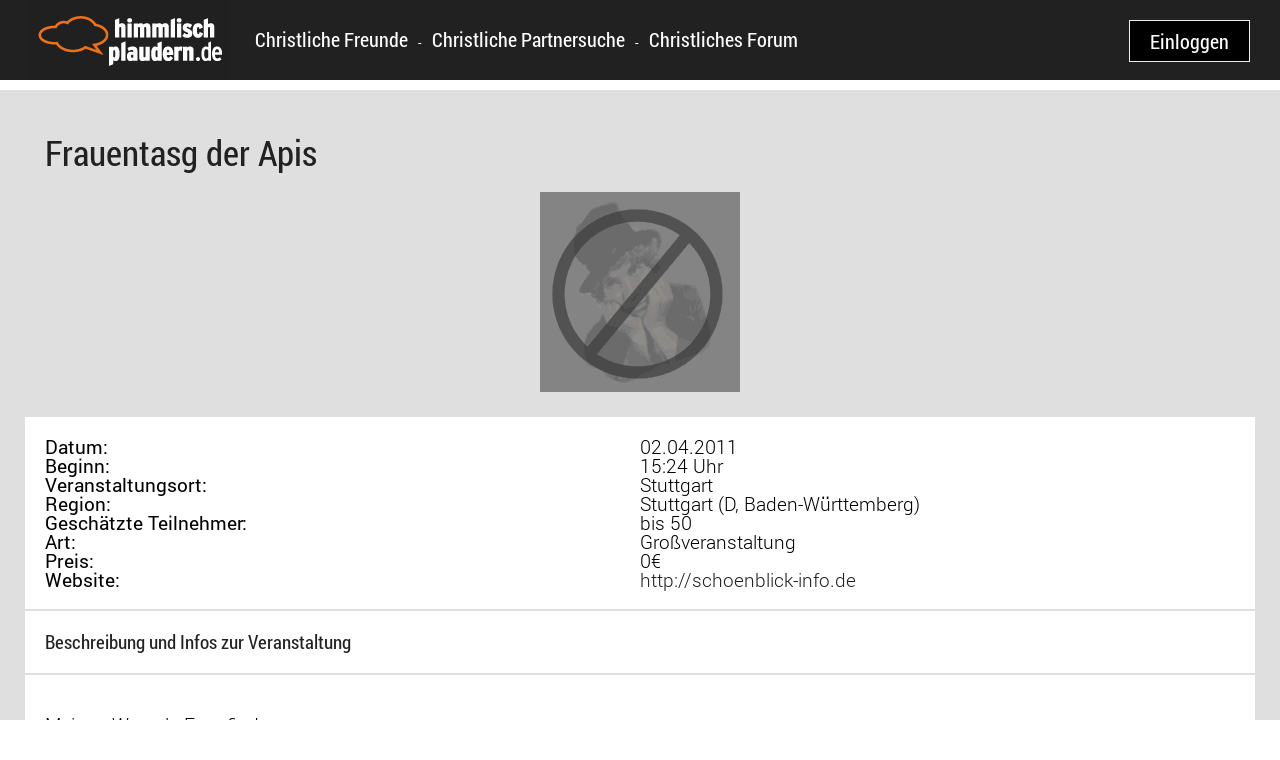

--- FILE ---
content_type: text/html; charset=UTF-8
request_url: https://www.himmlisch-plaudern.de/grossveranstaltung/frauentasg-der-apis.html
body_size: 8909
content:
<!DOCTYPE html PUBLIC "-//W3C//DTD XHTML 1.0 Strict//EN" "http://www.w3.org/TR/xhtml1/DTD/xhtml1-strict.dtd"><html xmlns="http://www.w3.org/1999/xhtml" xml:lang="de" lang="de">
    <head>
        <meta http-equiv="X-UA-Compatible" content="IE=edge" />
        <meta name="viewport" content="width=device-width, initial-scale=1.0, user-scalable=no" />
        <title>Frauentasg der Apis, Großveranstaltung, Stuttgart, Baden-Württemberg</title>            <link type="image/png" href="https://www.himmlisch-plaudern.de/hp-favicon.png" rel="shortcut icon" />
            <link type="image/png" href="https://www.himmlisch-plaudern.de/hp-favicon.png" rel="icon" />
        <meta http-equiv="Content-Type" content="text/html;charset=utf-8" />
<meta http-equiv="Content-Language" content="de" />
<meta name="publisher" content="www.himmlisch-plaudern.de" />
<meta name="distribution" content="global" />
<meta name="rating" content="General" />
<meta name="revisit-after" content="7 days" />
<meta name="verify-v1" content="yQY2Bf5vW2tKbidod7RCkbUehlwXbLPWA2kPRUklLrw=" />
<meta name="Audience" content="all" />
<meta name="page-topic" content="Chat,Flirt,Single,Dating,Partner,Kontaktanzeigen,Partnerschaft,Parnervermittlung,Hobby,Leute,Singlebörse,Singletreff" />
<meta name="language" content="de, deutsch" />
<meta name="Content-language" content="de" />
<meta name="copyright" content="himmlisch-plaudern.de" />
<meta name="page-type" content="Bild,Download,Foto,Chat,Link-Liste" />
<meta property="og:image" content="https://www.himmlisch-plaudern.de/social-himmlisch-plaudern-de.jpg" />
<meta property="og:url" content="https://www.himmlisch-plaudern.de/" />
<meta http-equiv="Content-Type" content="text/html;charset=utf-8" />
<meta name="keywords" content="Frauentasg der Apis, Großveranstaltung, Stuttgart, Baden-Württemberg" />
<meta name="description" content="Meinen Weg als Frau finden mit Silke T raub, Waldbronn Preis pro Person ? Tickets buchen unter Tel. 07171-97070" />
<meta name="robots" content="noodp, index, follow" />        <script>
        /*! loadCSS. [c]2017 Filament Group, Inc. MIT License */!function(a){"use strict";var b=function(b,c,d){function e(a){return h.body?a():void setTimeout(function(){e(a)})}function f(){i.addEventListener&&i.removeEventListener("load",f),i.media=d||"all"}var g,h=a.document,i=h.createElement("link");if(c)g=c;else{var j=(h.body||h.getElementsByTagName("head")[0]).childNodes;g=j[j.length-1]}var k=h.styleSheets;i.rel="stylesheet",i.href=b,i.media="only x",e(function(){g.parentNode.insertBefore(i,c?g:g.nextSibling)});var l=function(a){for(var b=i.href,c=k.length;c--;)if(k[c].href===b)return a();setTimeout(function(){l(a)})};return i.addEventListener&&i.addEventListener("load",f),i.onloadcssdefined=l,l(f),i};"undefined"!=typeof exports?exports.loadCSS=b:a.loadCSS=b}("undefined"!=typeof global?global:this);
        /*! loadCSS rel=preload polyfill. [c]2017 Filament Group, Inc. MIT License */!function(a){if(a.loadCSS){var b=loadCSS.relpreload={};if(b.support=function(){try{return a.document.createElement("link").relList.supports("preload")}catch(b){return!1}},b.poly=function(){for(var b=a.document.getElementsByTagName("link"),c=0;c<b.length;c++){var d=b[c];"preload"===d.rel&&"style"===d.getAttribute("as")&&(a.loadCSS(d.href,d,d.getAttribute("media")),d.rel=null)}},!b.support()){b.poly();var c=a.setInterval(b.poly,300);a.addEventListener&&a.addEventListener("load",function(){b.poly(),a.clearInterval(c)}),a.attachEvent&&a.attachEvent("onload",function(){a.clearInterval(c)})}}}(this);
        </script>

        <style type="text/css">html{font-family:sans-serif;-ms-text-size-adjust:100%;-webkit-text-size-adjust:100%}body{margin:0}a{background:0 0}h1{font-size:2em;margin:.67em 0}img{border:0}*,:after,:before{-webkit-box-sizing:border-box;-moz-box-sizing:border-box;box-sizing:border-box}html{font-size:62.5%}img{vertical-align:middle}@-ms-viewport{width:device-width}@-ms-viewport{width:device-width}.mainMenuGuest{line-height:normal}body.desktop{line-height:18px}:not([class*=col-]){-webkit-box-sizing:content-box;-moz-box-sizing:content-box;box-sizing:content-box}body #topMenu{position:fixed;top:0;margin-top:0!important;z-index:280;width:100%;border-bottom:none;background-color:#212121}@media (max-width:1074px){body #topMenu{display:block!important;top:48px;overflow:hidden;width:260px;left:-260px;height:100%}body #topMenu.guestArea{top:80px}}body #topMenu .mainMenuContainer{background-color:#212121}@media (max-width:1074px){body #topMenu .mainMenuContainer{height:100%;max-height:100%;overflow-y:scroll}}body #topMenu .mainMenu,body #topMenu .mainMenuGuest{position:relative;margin:0 auto!important;text-align:center;padding:0;word-spacing:-4px;overflow:hidden}body #topMenu .mainMenu,body #topMenu .mainMenuGuest{overflow:visible}body #topMenu .mainMenu li,body #topMenu .mainMenuGuest li{display:inline-block;position:relative;float:none;word-spacing:0;height:60px;max-height:60px;line-height:60px;vertical-align:middle}body #topMenu .mainMenu li.hiddenDesktop,body #topMenu .mainMenuGuest li.hiddenDesktop{display:none}@media (max-width:1074px){body #topMenu .mainMenu li,body #topMenu .mainMenu li a,body #topMenu .mainMenu li.hiddenDesktop,body #topMenu .mainMenuGuest li,body #topMenu .mainMenuGuest li a,body #topMenu .mainMenuGuest li.hiddenDesktop{display:flex;float:none;text-align:left}body #topMenu .mainMenu li,body #topMenu .mainMenu li a,body #topMenu .mainMenu li.hiddenDesktop,body #topMenu .mainMenuGuest li,body #topMenu .mainMenuGuest li a,body #topMenu .mainMenuGuest li.hiddenDesktop{font-size:1.9rem;font-weight:300}}body #topMenu .mainMenu li a{color:#fff}@media (min-width:1074px){body #topMenu .mainMenu,body #topMenu .mainMenuGuest{height:60px;max-height:60px}}@media (max-width:1074px){body #topMenu .mainMenu{padding-bottom:48px}}body #topMenu .mainMenuGuestItem a{display:flex;flex:1;align-items:center;padding:0 19px;height:60px;max-height:60px;line-height:60px}body #topMenu .mainMenuGuestItem a{font-size:1.5rem;font-family:"Roboto Condensed",sans-serif}@media (min-width:1366px) and (max-width:1600px){body #topMenu .mainMenuGuestItem a{padding:0 15px}}@media (min-width:1074px) and (max-width:1366px){body #topMenu .mainMenuGuestItem a{padding:0 10px}}html h1{font-size:1.6rem!important}body{overflow-x:hidden;overflow-y:scroll}@media (min-width:1074px){body .hiddenDesktop{display:none}}body div,body li,body p,body span,body ul{font-family:Roboto,sans-serif;font-size:1.3rem}@media (max-width:820px){body div,body li,body p,body span,body ul{font-size:1.4rem}}body h1,body p.heading{margin-top:25px;margin-bottom:0;padding:20px;text-align:left;font-family:"Roboto Condensed",sans-serif;font-weight:500;color:#212121;background-color:#fff}body p.heading.smallMargin{margin-top:0}body h1{min-height:2rem;font-size:2rem!important;line-height:2rem;background-color:transparent}body p.heading{min-height:1.6rem;font-size:1.6rem;line-height:1.6rem;color:#212121}body a{color:#212121}@media (max-width:820px){body #pageWrapper{position:relative;width:100%;left:0;right:0;overflow:hidden}}body #pageWrapper .contentFrame{-webkit-box-sizing:border-box;-moz-box-sizing:border-box;box-sizing:border-box;display:flex;margin:auto auto 5px;min-height:auto;position:relative;border:none;font-size:1.3rem}@media (max-width:820px){body #pageWrapper .contentFrame{font-size:1.4rem}}@media (min-width:1920px){body #pageWrapper .contentFrame{width:1920px}}@media (min-width:1600px) and (max-width:1920px){body #pageWrapper .contentFrame{width:1600px}}@media (min-width:1366px) and (max-width:1600px){body #pageWrapper .contentFrame{width:1366px}}@media (min-width:1222px) and (max-width:1366px){body #pageWrapper .contentFrame{width:1280px}}@media (min-width:1074px) and (max-width:1222px){body #pageWrapper .contentFrame{width:1132px}}@media (max-width:1074px){body #pageWrapper .contentFrame{margin:0;width:100%;min-height:200px}}@media (max-width:820px){body #pageWrapper .contentFrame{width:100%}}body #pageWrapper .contentFrame .mainFrame{-webkit-box-sizing:border-box;-moz-box-sizing:border-box;box-sizing:border-box;width:1180px;min-height:auto;padding-right:25px;padding-left:25px;padding-bottom:25px;float:left;overflow:hidden}body #pageWrapper .contentFrame .mainFrame .backgroundColumn{position:absolute;z-index:-1;top:0;left:200px;width:inherit;height:100%;background-color:#dfdfdf}@media (max-width:1074px){body #pageWrapper .contentFrame .mainFrame .backgroundColumn{left:0}}body #pageWrapper .contentFrame .mainFrame .content,body #pageWrapper .contentFrame .mainFrame .flexibleList{background-color:#fff}body #pageWrapper .contentFrame .mainFrame .content{text-align:justify;padding:20px;word-wrap:break-word;overflow:hidden;max-width:100%;margin:auto}body #pageWrapper .contentFrame .mainFrame>.content,body #pageWrapper .contentFrame .mainFrame>h1,body #pageWrapper .contentFrame .mainFrame>p.heading{margin-bottom:2px}@media (min-width:1600px) and (max-width:1920px){body #pageWrapper .contentFrame .mainFrame{width:860px}}@media (min-width:1366px) and (max-width:1600px){body #pageWrapper .contentFrame .mainFrame{width:806px}}@media (min-width:1222px) and (max-width:1366px){body #pageWrapper .contentFrame .mainFrame{width:720px}}@media (min-width:1074px) and (max-width:1222px){body #pageWrapper .contentFrame .mainFrame{width:572px}}@media (max-width:1074px){body #pageWrapper .contentFrame .mainFrame{padding:0 210px 0 10px;padding-bottom:25px!important;width:100%;min-height:550px}}@media (max-width:820px){body #pageWrapper .contentFrame .mainFrame{padding:0 10px 25px!important;margin-right:0;width:100%;min-height:200px}}body #popupLayer{position:fixed;height:100%;width:100%;top:0;left:0;background-color:#dfdfdf;opacity:.7;z-index:230;overflow-y:hidden;display:none!important}body .event.image{padding-bottom:25px}body .event.image img{max-height:400px;max-width:100%}.flexibleList{padding:0;margin:0}.flexibleList>li{margin-left:0;margin-right:0;padding:20px 10px}.flexibleList>li:after,.flexibleList>li:before{content:" ";display:table}.flexibleList>li:after{clear:both}.flexibleList li span{font-weight:400}.flexibleList.factList li{padding:0}.flexibleList.factList li *{white-space:inherit!important}.flexibleList.factList li span{-webkit-box-sizing:border-box;-moz-box-sizing:border-box;box-sizing:border-box;position:relative;float:left;width:50%;min-height:1px;padding-right:10px;padding-left:0;white-space:nowrap}.flexibleList.factList li div{-webkit-box-sizing:border-box;-moz-box-sizing:border-box;box-sizing:border-box;position:relative;float:left;width:50%;min-height:1px;padding:0}@font-face{font-family:Roboto;font-style:normal;font-weight:300;src:local("Roboto Light"),local("Roboto-Light"),url(/fonts/Roboto-Light.ttf) format("truetype")}@font-face{font-family:Roboto;font-style:normal;font-weight:400;src:local("Roboto"),local("Roboto-Regular"),url(/fonts/Roboto-Regular.ttf) format("truetype")}@font-face{font-family:Roboto;font-style:normal;font-weight:500;src:local("Roboto Medium"),local("Roboto-Medium"),url(/fonts/Roboto-Medium.ttf) format("truetype")}@font-face{font-family:Roboto;font-style:normal;font-weight:700;src:local("Roboto Bold"),local("Roboto-Bold"),url(/fonts/Roboto-Bold.ttf) format("truetype")}@font-face{font-family:"Roboto Condensed";font-style:normal;font-weight:300;src:local("Roboto Condensed Light"),local("RobotoCondensed-Light"),url(/fonts/RobotoCondensed-Light.ttf) format("truetype")}@font-face{font-family:"Roboto Condensed";font-style:normal;font-weight:400;src:local("Roboto Condensed"),local("RobotoCondensed-Regular"),url(/fonts/RobotoCondensed-Regular.ttf) format("truetype")}@font-face{font-family:"Roboto Condensed";font-style:normal;font-weight:700;src:local("Roboto Condensed Bold"),local("RobotoCondensed-Bold"),url(/fonts/RobotoCondensed-Bold.ttf) format("truetype")}body{font-weight:300;padding:0;margin:0;z-index:-2;background:#d0d0d0}@media (max-width:1074px){body{background:#d0d0d0!important}}a{text-decoration:none}img{border:0}li,ul{list-style-type:none}div.centered{text-align:center}div.centered img{max-width:100%}body.guestArea{background:#fff!important;overflow-y:auto!important;overflow-x:hidden}body.guestArea #topRow{background-color:#212121;margin-bottom:10px;height:80px;position:fixed;z-index:280;top:0;width:100%;border-bottom:10px solid #fff}body.guestArea #topRow #logo{float:left;padding-right:80px;padding-left:30px}body.guestArea #topRow #loginBtnContainer{position:absolute;right:0}body.guestArea #topRow #loginBtn{display:inline-block;line-height:20px;font-family:Roboto Condensed;font-weight:400;font-size:2rem;margin:20px 30px;padding:10px 20px;border:1px solid #ececec;color:#fff;background-color:#000}body.guestArea #topRow #registerBtnContainer,body.guestArea #topRow #registerBtnContainerMobile{position:absolute;right:0;width:0;overflow:hidden}body.guestArea #topRow #registerBtnContainerMobile{width:0}body.guestArea #topRow #registerBtn{white-space:nowrap;display:inline-block;height:80px;line-height:80px;font-family:Roboto Condensed;font-weight:400;font-size:2rem;padding-left:30px;padding-right:30px;background-color:#fc7300;color:#fff}@media screen and (max-width:450px){body.guestArea #topRow #logo{padding-left:0}body.guestArea #topRow #loginBtn{margin-left:0;margin-right:10px}}@media screen and (max-width:560px){body.guestArea #topRow #registerBtnContainer{width:0!important}body.guestArea #topRow #registerBtnContainerMobile{width:auto}body.guestArea #topRow #loginBtnContainer{right:0!important}}body.guestArea #pageWrapper{background-color:transparent;overflow-x:hidden}body.guestArea #topLinks{width:auto;left:250px;position:fixed;top:0;z-index:290;font-family:"Roboto Condensed";font-size:2rem;font-weight:400;display:table;margin:auto}body.guestArea #topLinks a,body.guestArea #topLinks span{display:table-cell;padding:30px 5px;color:#fff;text-align:center}@media screen and (max-width:1190px){body.guestArea #topLinks{display:none!important}}body.guestArea li,body.guestArea p,body.guestArea ul{font-size:2.2rem;line-height:2.2rem!important}body.guestArea .mainFrame h1{font-size:3.5rem!important;line-height:3.5rem}body.guestArea #footer{float:left;width:100%;font-family:Roboto;text-align:center;padding:1.4rem 0;background-color:#f6f6f6}body.guestArea #footer,body.guestArea #footer *{color:#777!important}body.guestArea #footer div,body.guestArea #footer p{font-size:1.4rem;margin:0;clear:both}body.guestArea #footer .footerList .toggle{display:none}@media (max-width:820px){body.guestArea #footer p{padding:.5rem 0}body.guestArea #footer .footerList{list-style-type:none}body.guestArea #footer .footerList>a{display:list-item;padding:1rem 0;margin:.5rem 1rem;background:#ececec;color:#404040}body.guestArea #footer .footerList>span{display:none}body.guestArea #footer .footerList a.toggle{display:list-item!important}body.guestArea #footer .footerList.expandable>a{display:none}}@media screen and (max-width:768px){body.guestArea #topLinks{top:65px}}body.guestArea .mainFrame .content{font-size:1.9rem}body.guestArea .contentFrame{width:100%!important}body.guestArea .contentFrame .mainFrame{width:100%!important;margin-top:90px}@media (max-width:1074px){body.guestArea .contentFrame .mainFrame{padding-right:10px!important}}body.guestArea .contentFrame .mainFrame .backgroundColumn{left:0!important}body.guestArea .contentFrame .mainFrame div:not(.spinner),body.guestArea .contentFrame .mainFrame p,body.guestArea .contentFrame .mainFrame span{min-height:1.9rem;font-size:1.9rem;line-height:1.9rem}#topMenu{display:none}</style><link rel="alternate" href="https://www.himmlisch-plaudern.de/grossveranstaltung/frauentasg-der-apis.html" type="text/html" title="Frauentasg der Apis, Großveranstaltung, Stuttgart, Baden-Württemberg" hreflang="x-default" /><link rel="alternate" href="https://www.himmlisch-plaudern.ch/grossveranstaltung/frauentasg-der-apis.html" type="text/html" title="Frauentasg der Apis, Großveranstaltung, Stuttgart, Baden-Württemberg" hreflang="de-ch" /><link rel="alternate" href="https://www.himmlisch-plaudern.at/grossveranstaltung/frauentasg-der-apis.html" type="text/html" title="Frauentasg der Apis, Großveranstaltung, Stuttgart, Baden-Württemberg" hreflang="de-at" />
        <!-- Startup JS -->
        <script>
        var HOST_URL = "https://www.himmlisch-plaudern.de/";
        var PORTAL_NAME = "Himmlisch-Plaudern";
        var FLEXIBLE_SUBMIT_CLASS = "btn-submit btn btn-sm";
                </script>

        <script type="text/javascript" defer="defer" src="/js/hp-guest.min.266a43.js"></script><!-- Google tag (gtag.js) -->
<script type="text/plain" class="cmplazyload" data-cmp-vendor="s26" src="https://www.googletagmanager.com/gtag/js?id=G-KP2E47W35J"></script>
<script>window.dataLayer = window.dataLayer || [];
function gtag(){dataLayer.push(arguments);}
gtag('js', new Date());
gtag('config', 'G-KP2E47W35J', {'cookie_domain': 'www.himmlisch-plaudern.de', 'anonymize_ip': true});gtag("event", "page_view", {"send_to": "G-KP2E47W35J", "controller": "events", "action": "show", "signedIn": "false", "isApp": "false"});</script><script type="text/plain" class="cmplazyload" data-cmp-vendor="s26">(function(i,s,o,g,r,a,m){i['GoogleAnalyticsObject']=r;i[r]=i[r]||function(){(i[r].q=i[r].q||[]).push(arguments)},i[r].l=1*new Date();a=s.createElement(o),m=s.getElementsByTagName(o)[0];a.async=1;a.src=g;m.parentNode.insertBefore(a,m)})(window,document,'script','//www.google-analytics.com/analytics.js','ga');var disableStr = 'ga-disable-UA-4107751-2';if (document.cookie.indexOf(disableStr + '=true') > -1) {  window[disableStr] = true;}function gaOptout() {  document.cookie = disableStr + '=true; expires=Thu, 31 Dec 2099 23:59:59 UTC; path=/';  window[disableStr] = true;}ga('create', 'UA-4107751-2', {'cookieDomain': 'www.himmlisch-plaudern.de'});ga('set', 'anonymizeIp', true);ga('send', 'pageview', {'dimension1': 'events', 'dimension2': 'show', 'dimension3': false, 'dimension4': false});</script>
        <script src="https://t.adcell.com/js/trad.js"></script>
        <script>if (typeof Adcell !== 'undefined' && Adcell.Tracking) { Adcell.Tracking.track(); }</script>

                <!--[if lte IE 7]>
            <link href="https://www.himmlisch-plaudern.de/css/iefix.css" media="screen" rel="stylesheet" type="text/css">
        <![endif]-->
        <!--[if lt IE 9]>
            <script src="/js/vendor/respond.min.js"></script>
        <![endif]-->
    </head>
    <body class="desktop guestArea">

                <script>window.gdprAppliesGlobally=true;if(!("cmp_id" in window)||window.cmp_id<1){window.cmp_id=0}if(!("cmp_cdid" in window)){window.cmp_cdid="0858c4b8e0c9"}if(!("cmp_params" in window)){window.cmp_params=""}if(!("cmp_host" in window)){window.cmp_host="d.delivery.consentmanager.net"}if(!("cmp_cdn" in window)){window.cmp_cdn="cdn.consentmanager.net"}if(!("cmp_proto" in window)){window.cmp_proto="https:"}if(!("cmp_codesrc" in window)){window.cmp_codesrc="1"}window.cmp_getsupportedLangs=function(){var b=["DE","EN","FR","IT","NO","DA","FI","ES","PT","RO","BG","ET","EL","GA","HR","LV","LT","MT","NL","PL","SV","SK","SL","CS","HU","RU","SR","ZH","TR","UK","AR","BS"];if("cmp_customlanguages" in window){for(var a=0;a<window.cmp_customlanguages.length;a++){b.push(window.cmp_customlanguages[a].l.toUpperCase())}}return b};window.cmp_getRTLLangs=function(){var a=["AR"];if("cmp_customlanguages" in window){for(var b=0;b<window.cmp_customlanguages.length;b++){if("r" in window.cmp_customlanguages[b]&&window.cmp_customlanguages[b].r){a.push(window.cmp_customlanguages[b].l)}}}return a};window.cmp_getlang=function(j){if(typeof(j)!="boolean"){j=true}if(j&&typeof(cmp_getlang.usedlang)=="string"&&cmp_getlang.usedlang!==""){return cmp_getlang.usedlang}var g=window.cmp_getsupportedLangs();var c=[];var f=location.hash;var e=location.search;var a="languages" in navigator?navigator.languages:[];if(f.indexOf("cmplang=")!=-1){c.push(f.substr(f.indexOf("cmplang=")+8,2).toUpperCase())}else{if(e.indexOf("cmplang=")!=-1){c.push(e.substr(e.indexOf("cmplang=")+8,2).toUpperCase())}else{if("cmp_setlang" in window&&window.cmp_setlang!=""){c.push(window.cmp_setlang.toUpperCase())}else{if(a.length>0){for(var d=0;d<a.length;d++){c.push(a[d])}}}}}if("language" in navigator){c.push(navigator.language)}if("userLanguage" in navigator){c.push(navigator.userLanguage)}var h="";for(var d=0;d<c.length;d++){var b=c[d].toUpperCase();if(g.indexOf(b)!=-1){h=b;break}if(b.indexOf("-")!=-1){b=b.substr(0,2)}if(g.indexOf(b)!=-1){h=b;break}}if(h==""&&typeof(cmp_getlang.defaultlang)=="string"&&cmp_getlang.defaultlang!==""){return cmp_getlang.defaultlang}else{if(h==""){h="EN"}}h=h.toUpperCase();return h};(function(){var u=document;var v=u.getElementsByTagName;var h=window;var o="";var b="_en";if("cmp_getlang" in h){o=h.cmp_getlang().toLowerCase();if("cmp_customlanguages" in h){for(var q=0;q<h.cmp_customlanguages.length;q++){if(h.cmp_customlanguages[q].l.toUpperCase()==o.toUpperCase()){o="en";break}}}b="_"+o}function x(i,e){var w="";i+="=";var s=i.length;var d=location;if(d.hash.indexOf(i)!=-1){w=d.hash.substr(d.hash.indexOf(i)+s,9999)}else{if(d.search.indexOf(i)!=-1){w=d.search.substr(d.search.indexOf(i)+s,9999)}else{return e}}if(w.indexOf("&")!=-1){w=w.substr(0,w.indexOf("&"))}return w}var k=("cmp_proto" in h)?h.cmp_proto:"https:";if(k!="http:"&&k!="https:"){k="https:"}var g=("cmp_ref" in h)?h.cmp_ref:location.href;var j=u.createElement("script");j.setAttribute("data-cmp-ab","1");var c=x("cmpdesign","cmp_design" in h?h.cmp_design:"");var f=x("cmpregulationkey","cmp_regulationkey" in h?h.cmp_regulationkey:"");var r=x("cmpgppkey","cmp_gppkey" in h?h.cmp_gppkey:"");var n=x("cmpatt","cmp_att" in h?h.cmp_att:"");j.src=k+"//"+h.cmp_host+"/delivery/cmp.php?"+("cmp_id" in h&&h.cmp_id>0?"id="+h.cmp_id:"")+("cmp_cdid" in h?"&cdid="+h.cmp_cdid:"")+"&h="+encodeURIComponent(g)+(c!=""?"&cmpdesign="+encodeURIComponent(c):"")+(f!=""?"&cmpregulationkey="+encodeURIComponent(f):"")+(r!=""?"&cmpgppkey="+encodeURIComponent(r):"")+(n!=""?"&cmpatt="+encodeURIComponent(n):"")+("cmp_params" in h?"&"+h.cmp_params:"")+(u.cookie.length>0?"&__cmpfcc=1":"")+"&l="+o.toLowerCase()+"&o="+(new Date()).getTime();j.type="text/javascript";j.async=true;if(u.currentScript&&u.currentScript.parentElement){u.currentScript.parentElement.appendChild(j)}else{if(u.body){u.body.appendChild(j)}else{var t=v("body");if(t.length==0){t=v("div")}if(t.length==0){t=v("span")}if(t.length==0){t=v("ins")}if(t.length==0){t=v("script")}if(t.length==0){t=v("head")}if(t.length>0){t[0].appendChild(j)}}}var m="js";var p=x("cmpdebugunminimized","cmpdebugunminimized" in h?h.cmpdebugunminimized:0)>0?"":".min";var a=x("cmpdebugcoverage","cmp_debugcoverage" in h?h.cmp_debugcoverage:"");if(a=="1"){m="instrumented";p=""}var j=u.createElement("script");j.src=k+"//"+h.cmp_cdn+"/delivery/"+m+"/cmp"+b+p+".js";j.type="text/javascript";j.setAttribute("data-cmp-ab","1");j.async=true;if(u.currentScript&&u.currentScript.parentElement){u.currentScript.parentElement.appendChild(j)}else{if(u.body){u.body.appendChild(j)}else{var t=v("body");if(t.length==0){t=v("div")}if(t.length==0){t=v("span")}if(t.length==0){t=v("ins")}if(t.length==0){t=v("script")}if(t.length==0){t=v("head")}if(t.length>0){t[0].appendChild(j)}}}})();window.cmp_addFrame=function(b){if(!window.frames[b]){if(document.body){var a=document.createElement("iframe");a.style.cssText="display:none";if("cmp_cdn" in window&&"cmp_ultrablocking" in window&&window.cmp_ultrablocking>0){a.src="//"+window.cmp_cdn+"/delivery/empty.html"}a.name=b;a.setAttribute("title","Intentionally hidden, please ignore");a.setAttribute("role","none");a.setAttribute("tabindex","-1");document.body.appendChild(a)}else{window.setTimeout(window.cmp_addFrame,10,b)}}};window.cmp_rc=function(h){var b=document.cookie;var f="";var d=0;while(b!=""&&d<100){d++;while(b.substr(0,1)==" "){b=b.substr(1,b.length)}var g=b.substring(0,b.indexOf("="));if(b.indexOf(";")!=-1){var c=b.substring(b.indexOf("=")+1,b.indexOf(";"))}else{var c=b.substr(b.indexOf("=")+1,b.length)}if(h==g){f=c}var e=b.indexOf(";")+1;if(e==0){e=b.length}b=b.substring(e,b.length)}return(f)};window.cmp_stub=function(){var a=arguments;__cmp.a=__cmp.a||[];if(!a.length){return __cmp.a}else{if(a[0]==="ping"){if(a[1]===2){a[2]({gdprApplies:gdprAppliesGlobally,cmpLoaded:false,cmpStatus:"stub",displayStatus:"hidden",apiVersion:"2.0",cmpId:31},true)}else{a[2](false,true)}}else{if(a[0]==="getUSPData"){a[2]({version:1,uspString:window.cmp_rc("")},true)}else{if(a[0]==="getTCData"){__cmp.a.push([].slice.apply(a))}else{if(a[0]==="addEventListener"||a[0]==="removeEventListener"){__cmp.a.push([].slice.apply(a))}else{if(a.length==4&&a[3]===false){a[2]({},false)}else{__cmp.a.push([].slice.apply(a))}}}}}}};window.cmp_gpp_ping=function(){return{gppVersion:"1.0",cmpStatus:"stub",cmpDisplayStatus:"hidden",supportedAPIs:["tcfca","usnat","usca","usva","usco","usut","usct"],cmpId:31}};window.cmp_gppstub=function(){var a=arguments;__gpp.q=__gpp.q||[];if(!a.length){return __gpp.q}var g=a[0];var f=a.length>1?a[1]:null;var e=a.length>2?a[2]:null;if(g==="ping"){return window.cmp_gpp_ping()}else{if(g==="addEventListener"){__gpp.e=__gpp.e||[];if(!("lastId" in __gpp)){__gpp.lastId=0}__gpp.lastId++;var c=__gpp.lastId;__gpp.e.push({id:c,callback:f});return{eventName:"listenerRegistered",listenerId:c,data:true,pingData:window.cmp_gpp_ping()}}else{if(g==="removeEventListener"){var h=false;__gpp.e=__gpp.e||[];for(var d=0;d<__gpp.e.length;d++){if(__gpp.e[d].id==e){__gpp.e[d].splice(d,1);h=true;break}}return{eventName:"listenerRemoved",listenerId:e,data:h,pingData:window.cmp_gpp_ping()}}else{if(g==="getGPPData"){return{sectionId:3,gppVersion:1,sectionList:[],applicableSections:[0],gppString:"",pingData:window.cmp_gpp_ping()}}else{if(g==="hasSection"||g==="getSection"||g==="getField"){return null}else{__gpp.q.push([].slice.apply(a))}}}}}};window.cmp_msghandler=function(d){var a=typeof d.data==="string";try{var c=a?JSON.parse(d.data):d.data}catch(f){var c=null}if(typeof(c)==="object"&&c!==null&&"__cmpCall" in c){var b=c.__cmpCall;window.__cmp(b.command,b.parameter,function(h,g){var e={__cmpReturn:{returnValue:h,success:g,callId:b.callId}};d.source.postMessage(a?JSON.stringify(e):e,"*")})}if(typeof(c)==="object"&&c!==null&&"__uspapiCall" in c){var b=c.__uspapiCall;window.__uspapi(b.command,b.version,function(h,g){var e={__uspapiReturn:{returnValue:h,success:g,callId:b.callId}};d.source.postMessage(a?JSON.stringify(e):e,"*")})}if(typeof(c)==="object"&&c!==null&&"__tcfapiCall" in c){var b=c.__tcfapiCall;window.__tcfapi(b.command,b.version,function(h,g){var e={__tcfapiReturn:{returnValue:h,success:g,callId:b.callId}};d.source.postMessage(a?JSON.stringify(e):e,"*")},b.parameter)}if(typeof(c)==="object"&&c!==null&&"__gppCall" in c){var b=c.__gppCall;window.__gpp(b.command,function(h,g){var e={__gppReturn:{returnValue:h,success:g,callId:b.callId}};d.source.postMessage(a?JSON.stringify(e):e,"*")},"parameter" in b?b.parameter:null,"version" in b?b.version:1)}};window.cmp_setStub=function(a){if(!(a in window)||(typeof(window[a])!=="function"&&typeof(window[a])!=="object"&&(typeof(window[a])==="undefined"||window[a]!==null))){window[a]=window.cmp_stub;window[a].msgHandler=window.cmp_msghandler;window.addEventListener("message",window.cmp_msghandler,false)}};window.cmp_setGppStub=function(a){if(!(a in window)||(typeof(window[a])!=="function"&&typeof(window[a])!=="object"&&(typeof(window[a])==="undefined"||window[a]!==null))){window[a]=window.cmp_gppstub;window[a].msgHandler=window.cmp_msghandler;window.addEventListener("message",window.cmp_msghandler,false)}};window.cmp_addFrame("__cmpLocator");if(!("cmp_disableusp" in window)||!window.cmp_disableusp){window.cmp_addFrame("__uspapiLocator")}if(!("cmp_disabletcf" in window)||!window.cmp_disabletcf){window.cmp_addFrame("__tcfapiLocator")}if(!("cmp_disablegpp" in window)||!window.cmp_disablegpp){window.cmp_addFrame("__gppLocator")}window.cmp_setStub("__cmp");if(!("cmp_disabletcf" in window)||!window.cmp_disabletcf){window.cmp_setStub("__tcfapi")}if(!("cmp_disableusp" in window)||!window.cmp_disableusp){window.cmp_setStub("__uspapi")}if(!("cmp_disablegpp" in window)||!window.cmp_disablegpp){window.cmp_setGppStub("__gpp")};</script>
        <div id="topRow">
            <div id="logo">
                <a href="javascript:;" onclick="toggleGuestMenu();">
                    <img src="/images/template/logo.png" />
                </a>
            </div>

                        <div id="registerBtnContainer" >
                <a href="https://www.himmlisch-plaudern.de/registrierung.html" id="registerBtn">Jetzt registrieren</a>
            </div>
            <div id="registerBtnContainerMobile" style="display: none;">
                <a href="https://www.himmlisch-plaudern.de/registrierung.html" id="registerBtn">Registrieren</a>
            </div>

                            <div id="loginBtnContainer">
                    <a href="https://www.himmlisch-plaudern.de/login.html" id="loginBtn">Einloggen</a>
                </div>
                    </div>

        <div id="pageWrapper">
            <div id="topLinks">
                <a href="/christliche-freunde.html">Christliche Freunde</a>
<span>-</span>
<a href="/christliche-partnersuche-kostenlos.html">Christliche Partnersuche</a>
<span>-</span>
<a href="/christliches-forum.html">Christliches Forum</a>            </div>

            <div id="topMenu" class="guestArea">
                <div class="mainMenuContainer">
                    <ul id="guestMenu" class="mainMenu mainMenuGuest">
                        <li class="mainMenuGuestItem hiddenDesktop">
    <a href="/">Start</a>
</li>
<li class="mainMenuGuestItem hiddenDesktop">
    <a href="/registrierung.html">Registrieren</a>
</li>
<li class="mainMenuGuestItem">
    <a href="/christliche-freunde.html">Christliche Freunde</a>
</li>
<li class="mainMenuGuestItem">
    <a href="/christliche-partnersuche-kostenlos.html">Christliche Partnersuche</a>
</li>
<li class="mainMenuGuestItem">
    <a href="/christliches-forum.html">Christliches Forum</a>
</li>                    </ul>
                </div>
            </div>

                            <div class="contentFrame">
                    <div class="mainFrame">
                        <div class="backgroundColumn"></div>
                        
<h1>Frauentasg der Apis</h1>

    <div class="centered event image">
        <a href="/images/events/noImage.png" rel="shadowbox">
            <img src="/images/events/noImage.png" alt="Frauentasg der Apis - Großveranstaltung - Stuttgart" title="Frauentasg der Apis - Großveranstaltung - Stuttgart" >
        </a>
    </div>

    <div class="content">
        
        <ul class="flexibleList factList">
            <li>
                <span>Datum:</span>
                <div>
                    02.04.2011                </div>
            </li>
            <li>
                <span>Beginn:</span>
                <div>
                    15:24 Uhr                </div>
            </li>
            <li>
                <span>Veranstaltungsort:</span>
                <div>
                    Stuttgart                </div>
            </li>
            <li>
                <span>Region:</span>
                <div>
                    Stuttgart (D, Baden-Württemberg)
                </div>
            </li>
            <li>
                <span>Geschätzte Teilnehmer:</span>
                <div>
                    bis 50                </div>
            </li>

            <li>
                <span>Art:</span>
                <div>
                    Großveranstaltung                </div>
            </li>
                            <li>
                    <span>Preis:</span>
                    <div>
                        0&euro;
                    </div>
                </li>
                            <li>
                    <span>Website:</span>
                    <div>
                        <a target="_blank" rel="nofollow" href="http://schoenblick-info.de">http://schoenblick-info.de</a>                    </div>
                </li>
                                </ul>
    </div>

    <p class="heading smallMargin">Beschreibung und Infos zur Veranstaltung</p>
    <div class="content">
        <p style="text-align:justify;">
            Meinen Weg als Frau finden<br />
<br />
mit Silke T raub, Waldbronn<br />
<br />
Preis pro Person<br />
?<br />
<br />
<br />
Tickets buchen unter Tel. 07171-97070        </p>
    </div>

                        </div>
                </div>
            
            <div id="footer" style="margin-top: 10px; ">
                <p>* Himmlisch-Plaudern ist 100% kostenlos und über Werbung finanziert. Einzige Ausnahme ist die Option zur Abschaltung der Werbung.</p><br>

<div class="footerList expandable">
    <a href="javascript:;" class="toggle">&raquo; Mehr</a>
    <a href="/christlicher-chat.html">Christlicher Chat</a>
    <span>für Freunde &amp;</span>
    <a href="/christliche-singles.html">Christliche Singles</a>
    <span>[</span>
    <a href="/christliche-community.html">Community</a>
    <span>|</span>
    <a href="/christliche-singles.html">Singles</a>
    <span>|</span>
    <a href="/christliche-kontaktanzeigen.html">Kontaktanzeigen</a>
    <span>|</span>
    <a href="/christliche-partnervermittlung.html">Partnervermittlung</a>
    <span>|</span>
    <a href="/christliche-singleboerse.html">Singlebörse</a>
    <span>|</span>
    <a href="/christliche-partnerboerse.html">Partnerbörse</a>
    <span>|</span>
    <a href="/christliche-partner.html">Partner</a>
    <span>|</span>
    <a href="/christliche-veranstaltungen.html">Veranstaltungen</a>
    <span>|</span>
    <a href="/werbung.html">Werbung</a>
    <span>|</span>
    <a href="/kooperation.html">Kooperation</a>
    <span>|</span>
    <a href="/vergleich-test.html">Test & Vergleich</a>
    <span>]</span>                           
</div>

<p>Copyright © Himmlisch Plaudern. Bilder und/oder Texte dürfen nur mit schriftlicher Genehmigung kopiert und/oder verwendet werden.</p>

<div class="footerList">
    <span>[</span>
    <a href="/agbs.html">AGB</a>
    <span>|</span>
    <a href="/impressum.html" rel="nofollow">Impressum</a>
    <span>|</span>
    <a href="javascript:void(0);" onclick="__cmp('showScreenAdvanced');" rel="nofollow">Datenschutzeinstellungen</a>
    <span>|</span>
    <a href="/datenschutzerklaerung.html" rel="nofollow">Datenschutzerklärung</a>
    <span>]</span>
</div>            </div>

            <div id="popupLayer"></div>
        </div>

        <script type="text/javascript">
    //<![CDATA[
    window.hpDIS=window.hpDIS||[];window.hpDIS.push(function(){Shadowbox.init();});    //]]>
</script>
<script type="text/javascript">
    //<![CDATA[
    var FLEXIBLE_SUBMIT_CLASS = 'btn-submit btn btn-sm';
    //]]>
</script>
        
        <link href="/css/hp-guest.min.37d6e2.css" rel="preload" type="text/css" media="screen" as="style" onload="this.rel='stylesheet'" />
        <script src="https://www.himmlisch-plaudern.de/js/adcell-tracking.js"></script>
    </body>
</html>


--- FILE ---
content_type: text/css
request_url: https://www.himmlisch-plaudern.de/css/hp-guest.min.37d6e2.css
body_size: 62746
content:
article,aside,details,figcaption,figure,footer,header,hgroup,main,nav,section,summary{display:block}audio,canvas,video{display:inline-block}audio:not([controls]){display:none;height:0}[hidden],template{display:none}html{font-family:sans-serif;-ms-text-size-adjust:100%;-webkit-text-size-adjust:100%}body{margin:0}a{background:0 0}a:focus{outline:dotted thin}a:active,a:hover{outline:0}h1{font-size:2em;margin:.67em 0}abbr[title]{border-bottom:1px dotted}b,strong{font-weight:700}dfn{font-style:italic}hr{-moz-box-sizing:content-box;box-sizing:content-box;height:0}mark{background:#ff0;color:#000}code,kbd,pre,samp{font-size:1em}pre{white-space:pre-wrap}q{quotes:"\201C" "\201D" "\2018" "\2019"}small{font-size:80%}sub,sup{font-size:75%;line-height:0;position:relative;vertical-align:baseline}sup{top:-.5em}sub{bottom:-.25em}img{border:0}svg:not(:root){overflow:hidden}figure{margin:0}button,input,select,textarea{margin:0}button,select{text-transform:none}button,html input[type=button],input[type=reset],input[type=submit]{-webkit-appearance:button;cursor:pointer}button[disabled],html input[disabled]{cursor:default}input[type=checkbox],input[type=radio]{box-sizing:border-box;padding:0}input[type=search]{-webkit-appearance:textfield}input[type=search]::-webkit-search-cancel-button,input[type=search]::-webkit-search-decoration{-webkit-appearance:none}button::-moz-focus-inner,input::-moz-focus-inner{border:0;padding:0}textarea{overflow:auto;vertical-align:top}table{border-collapse:collapse;border-spacing:0}*,:after,:before{-webkit-box-sizing:border-box;-moz-box-sizing:border-box;box-sizing:border-box}html{font-size:62.5%;-webkit-tap-highlight-color:transparent}button,input,select,textarea{font-family:inherit;font-size:inherit;line-height:inherit}img{vertical-align:middle}.img-responsive{display:block;max-width:100%;height:auto}.img-rounded{border-radius:6px}.img-thumbnail{padding:4px;line-height:1.428571429;background-color:#fff;border:1px solid #ddd;border-radius:4px;-webkit-transition:all .2s ease-in-out;transition:all .2s ease-in-out;display:inline-block;max-width:100%;height:auto}.img-circle{border-radius:50%}hr{margin-top:20px;margin-bottom:20px;border:0;border-top:1px solid #eee}.sr-only{position:absolute;width:1px;height:1px;margin:-1px;padding:0;overflow:hidden;clip:rect(0,0,0,0);border:0}code,kbd,pre,samp{font-family:Monaco,Menlo,Consolas,"Courier New",monospace}code{padding:2px 4px;font-size:90%;color:#c7254e;background-color:#f9f2f4;white-space:nowrap;border-radius:4px}pre{display:block;padding:9.5px;margin:0 0 10px;font-size:13px;line-height:1.428571429;word-break:break-all;word-wrap:break-word;color:#333;background-color:#f5f5f5;border:1px solid #ccc;border-radius:4px}pre code{padding:0;font-size:inherit;color:inherit;white-space:pre-wrap;background-color:transparent;border-radius:0}.pre-scrollable{max-height:340px;overflow-y:scroll}.row{margin-left:-15px;margin-right:-15px}.row:after,.row:before{content:" ";display:table}.row:after{clear:both}.col-lg-1,.col-lg-10,.col-lg-11,.col-lg-12,.col-lg-2,.col-lg-3,.col-lg-4,.col-lg-5,.col-lg-6,.col-lg-7,.col-lg-8,.col-lg-9,.col-md-1,.col-md-10,.col-md-11,.col-md-12,.col-md-2,.col-md-3,.col-md-4,.col-md-5,.col-md-6,.col-md-7,.col-md-8,.col-md-9,.col-sm-1,.col-sm-10,.col-sm-11,.col-sm-12,.col-sm-2,.col-sm-3,.col-sm-4,.col-sm-5,.col-sm-6,.col-sm-7,.col-sm-8,.col-sm-9,.col-xs-1,.col-xs-10,.col-xs-11,.col-xs-12,.col-xs-2,.col-xs-3,.col-xs-4,.col-xs-5,.col-xs-6,.col-xs-7,.col-xs-8,.col-xs-9{position:relative;min-height:1px;padding-left:15px;padding-right:15px}.col-xs-1,.col-xs-10,.col-xs-11,.col-xs-2,.col-xs-3,.col-xs-4,.col-xs-5,.col-xs-6,.col-xs-7,.col-xs-8,.col-xs-9{float:left}.col-xs-12{width:100%}.col-xs-11{width:91.66666666666666%}.col-xs-10{width:83.33333333333334%}.col-xs-9{width:75%}.col-xs-8{width:66.66666666666666%}.col-xs-7{width:58.333333333333336%}.col-xs-6{width:50%}.col-xs-5{width:41.66666666666667%}.col-xs-4{width:33.33333333333333%}.col-xs-3{width:25%}.col-xs-2{width:16.666666666666664%}.col-xs-1{width:8.333333333333332%}.col-xs-pull-12{right:100%}.col-xs-pull-11{right:91.66666666666666%}.col-xs-pull-10{right:83.33333333333334%}.col-xs-pull-9{right:75%}.col-xs-pull-8{right:66.66666666666666%}.col-xs-pull-7{right:58.333333333333336%}.col-xs-pull-6{right:50%}.col-xs-pull-5{right:41.66666666666667%}.col-xs-pull-4{right:33.33333333333333%}.col-xs-pull-3{right:25%}.col-xs-pull-2{right:16.666666666666664%}.col-xs-pull-1{right:8.333333333333332%}.col-xs-pull-0{right:0}.col-xs-push-12{left:100%}.col-xs-push-11{left:91.66666666666666%}.col-xs-push-10{left:83.33333333333334%}.col-xs-push-9{left:75%}.col-xs-push-8{left:66.66666666666666%}.col-xs-push-7{left:58.333333333333336%}.col-xs-push-6{left:50%}.col-xs-push-5{left:41.66666666666667%}.col-xs-push-4{left:33.33333333333333%}.col-xs-push-3{left:25%}.col-xs-push-2{left:16.666666666666664%}.col-xs-push-1{left:8.333333333333332%}.col-xs-push-0{left:0}.col-xs-offset-12{margin-left:100%}.col-xs-offset-11{margin-left:91.66666666666666%}.col-xs-offset-10{margin-left:83.33333333333334%}.col-xs-offset-9{margin-left:75%}.col-xs-offset-8{margin-left:66.66666666666666%}.col-xs-offset-7{margin-left:58.333333333333336%}.col-xs-offset-6{margin-left:50%}.col-xs-offset-5{margin-left:41.66666666666667%}.col-xs-offset-4{margin-left:33.33333333333333%}.col-xs-offset-3{margin-left:25%}.col-xs-offset-2{margin-left:16.666666666666664%}.col-xs-offset-1{margin-left:8.333333333333332%}.col-xs-offset-0{margin-left:0}@media (min-width:768px){.col-sm-1,.col-sm-10,.col-sm-11,.col-sm-2,.col-sm-3,.col-sm-4,.col-sm-5,.col-sm-6,.col-sm-7,.col-sm-8,.col-sm-9{float:left}.col-sm-12{width:100%}.col-sm-11{width:91.66666666666666%}.col-sm-10{width:83.33333333333334%}.col-sm-9{width:75%}.col-sm-8{width:66.66666666666666%}.col-sm-7{width:58.333333333333336%}.col-sm-6{width:50%}.col-sm-5{width:41.66666666666667%}.col-sm-4{width:33.33333333333333%}.col-sm-3{width:25%}.col-sm-2{width:16.666666666666664%}.col-sm-1{width:8.333333333333332%}.col-sm-pull-12{right:100%}.col-sm-pull-11{right:91.66666666666666%}.col-sm-pull-10{right:83.33333333333334%}.col-sm-pull-9{right:75%}.col-sm-pull-8{right:66.66666666666666%}.col-sm-pull-7{right:58.333333333333336%}.col-sm-pull-6{right:50%}.col-sm-pull-5{right:41.66666666666667%}.col-sm-pull-4{right:33.33333333333333%}.col-sm-pull-3{right:25%}.col-sm-pull-2{right:16.666666666666664%}.col-sm-pull-1{right:8.333333333333332%}.col-sm-pull-0{right:0}.col-sm-push-12{left:100%}.col-sm-push-11{left:91.66666666666666%}.col-sm-push-10{left:83.33333333333334%}.col-sm-push-9{left:75%}.col-sm-push-8{left:66.66666666666666%}.col-sm-push-7{left:58.333333333333336%}.col-sm-push-6{left:50%}.col-sm-push-5{left:41.66666666666667%}.col-sm-push-4{left:33.33333333333333%}.col-sm-push-3{left:25%}.col-sm-push-2{left:16.666666666666664%}.col-sm-push-1{left:8.333333333333332%}.col-sm-push-0{left:0}.col-sm-offset-12{margin-left:100%}.col-sm-offset-11{margin-left:91.66666666666666%}.col-sm-offset-10{margin-left:83.33333333333334%}.col-sm-offset-9{margin-left:75%}.col-sm-offset-8{margin-left:66.66666666666666%}.col-sm-offset-7{margin-left:58.333333333333336%}.col-sm-offset-6{margin-left:50%}.col-sm-offset-5{margin-left:41.66666666666667%}.col-sm-offset-4{margin-left:33.33333333333333%}.col-sm-offset-3{margin-left:25%}.col-sm-offset-2{margin-left:16.666666666666664%}.col-sm-offset-1{margin-left:8.333333333333332%}.col-sm-offset-0{margin-left:0}}@media (min-width:992px){.col-md-1,.col-md-10,.col-md-11,.col-md-2,.col-md-3,.col-md-4,.col-md-5,.col-md-6,.col-md-7,.col-md-8,.col-md-9{float:left}.col-md-12{width:100%}.col-md-11{width:91.66666666666666%}.col-md-10{width:83.33333333333334%}.col-md-9{width:75%}.col-md-8{width:66.66666666666666%}.col-md-7{width:58.333333333333336%}.col-md-6{width:50%}.col-md-5{width:41.66666666666667%}.col-md-4{width:33.33333333333333%}.col-md-3{width:25%}.col-md-2{width:16.666666666666664%}.col-md-1{width:8.333333333333332%}.col-md-pull-12{right:100%}.col-md-pull-11{right:91.66666666666666%}.col-md-pull-10{right:83.33333333333334%}.col-md-pull-9{right:75%}.col-md-pull-8{right:66.66666666666666%}.col-md-pull-7{right:58.333333333333336%}.col-md-pull-6{right:50%}.col-md-pull-5{right:41.66666666666667%}.col-md-pull-4{right:33.33333333333333%}.col-md-pull-3{right:25%}.col-md-pull-2{right:16.666666666666664%}.col-md-pull-1{right:8.333333333333332%}.col-md-pull-0{right:0}.col-md-push-12{left:100%}.col-md-push-11{left:91.66666666666666%}.col-md-push-10{left:83.33333333333334%}.col-md-push-9{left:75%}.col-md-push-8{left:66.66666666666666%}.col-md-push-7{left:58.333333333333336%}.col-md-push-6{left:50%}.col-md-push-5{left:41.66666666666667%}.col-md-push-4{left:33.33333333333333%}.col-md-push-3{left:25%}.col-md-push-2{left:16.666666666666664%}.col-md-push-1{left:8.333333333333332%}.col-md-push-0{left:0}.col-md-offset-12{margin-left:100%}.col-md-offset-11{margin-left:91.66666666666666%}.col-md-offset-10{margin-left:83.33333333333334%}.col-md-offset-9{margin-left:75%}.col-md-offset-8{margin-left:66.66666666666666%}.col-md-offset-7{margin-left:58.333333333333336%}.col-md-offset-6{margin-left:50%}.col-md-offset-5{margin-left:41.66666666666667%}.col-md-offset-4{margin-left:33.33333333333333%}.col-md-offset-3{margin-left:25%}.col-md-offset-2{margin-left:16.666666666666664%}.col-md-offset-1{margin-left:8.333333333333332%}.col-md-offset-0{margin-left:0}}@media (min-width:1200px){.col-lg-1,.col-lg-10,.col-lg-11,.col-lg-2,.col-lg-3,.col-lg-4,.col-lg-5,.col-lg-6,.col-lg-7,.col-lg-8,.col-lg-9{float:left}.col-lg-12{width:100%}.col-lg-11{width:91.66666666666666%}.col-lg-10{width:83.33333333333334%}.col-lg-9{width:75%}.col-lg-8{width:66.66666666666666%}.col-lg-7{width:58.333333333333336%}.col-lg-6{width:50%}.col-lg-5{width:41.66666666666667%}.col-lg-4{width:33.33333333333333%}.col-lg-3{width:25%}.col-lg-2{width:16.666666666666664%}.col-lg-1{width:8.333333333333332%}.col-lg-pull-12{right:100%}.col-lg-pull-11{right:91.66666666666666%}.col-lg-pull-10{right:83.33333333333334%}.col-lg-pull-9{right:75%}.col-lg-pull-8{right:66.66666666666666%}.col-lg-pull-7{right:58.333333333333336%}.col-lg-pull-6{right:50%}.col-lg-pull-5{right:41.66666666666667%}.col-lg-pull-4{right:33.33333333333333%}.col-lg-pull-3{right:25%}.col-lg-pull-2{right:16.666666666666664%}.col-lg-pull-1{right:8.333333333333332%}.col-lg-pull-0{right:0}.col-lg-push-12{left:100%}.col-lg-push-11{left:91.66666666666666%}.col-lg-push-10{left:83.33333333333334%}.col-lg-push-9{left:75%}.col-lg-push-8{left:66.66666666666666%}.col-lg-push-7{left:58.333333333333336%}.col-lg-push-6{left:50%}.col-lg-push-5{left:41.66666666666667%}.col-lg-push-4{left:33.33333333333333%}.col-lg-push-3{left:25%}.col-lg-push-2{left:16.666666666666664%}.col-lg-push-1{left:8.333333333333332%}.col-lg-push-0{left:0}.col-lg-offset-12{margin-left:100%}.col-lg-offset-11{margin-left:91.66666666666666%}.col-lg-offset-10{margin-left:83.33333333333334%}.col-lg-offset-9{margin-left:75%}.col-lg-offset-8{margin-left:66.66666666666666%}.col-lg-offset-7{margin-left:58.333333333333336%}.col-lg-offset-6{margin-left:50%}.col-lg-offset-5{margin-left:41.66666666666667%}.col-lg-offset-4{margin-left:33.33333333333333%}.col-lg-offset-3{margin-left:25%}.col-lg-offset-2{margin-left:16.666666666666664%}.col-lg-offset-1{margin-left:8.333333333333332%}.col-lg-offset-0{margin-left:0}}table{max-width:100%;background-color:transparent}th{text-align:left}.table{width:100%;margin-bottom:20px}.table>tbody>tr>td,.table>tbody>tr>th,.table>tfoot>tr>td,.table>tfoot>tr>th,.table>thead>tr>td,.table>thead>tr>th{padding:8px;line-height:1.428571429;vertical-align:top;border-top:1px solid #ddd}.table>thead>tr>th{vertical-align:bottom;border-bottom:2px solid #ddd}.table>caption+thead>tr:first-child>td,.table>caption+thead>tr:first-child>th,.table>colgroup+thead>tr:first-child>td,.table>colgroup+thead>tr:first-child>th,.table>thead:first-child>tr:first-child>td,.table>thead:first-child>tr:first-child>th{border-top:0}.table>tbody+tbody{border-top:2px solid #ddd}.table .table{background-color:#fff}.table-condensed>tbody>tr>td,.table-condensed>tbody>tr>th,.table-condensed>tfoot>tr>td,.table-condensed>tfoot>tr>th,.table-condensed>thead>tr>td,.table-condensed>thead>tr>th{padding:5px}.table-bordered,.table-bordered>tbody>tr>td,.table-bordered>tbody>tr>th,.table-bordered>tfoot>tr>td,.table-bordered>tfoot>tr>th,.table-bordered>thead>tr>td,.table-bordered>thead>tr>th{border:1px solid #ddd}.table-bordered>thead>tr>td,.table-bordered>thead>tr>th{border-bottom-width:2px}.table-striped>tbody>tr:nth-child(odd)>td,.table-striped>tbody>tr:nth-child(odd)>th{background-color:#f9f9f9}.table-hover>tbody>tr:hover>td,.table-hover>tbody>tr:hover>th{background-color:#f5f5f5}table col[class*=col-]{float:none;display:table-column}table td[class*=col-],table th[class*=col-]{float:none;display:table-cell}.table>tbody>tr.active>td,.table>tbody>tr.active>th,.table>tbody>tr>td.active,.table>tbody>tr>th.active,.table>tfoot>tr.active>td,.table>tfoot>tr.active>th,.table>tfoot>tr>td.active,.table>tfoot>tr>th.active,.table>thead>tr.active>td,.table>thead>tr.active>th,.table>thead>tr>td.active,.table>thead>tr>th.active{background-color:#f5f5f5}.table>tbody>tr.success>td,.table>tbody>tr.success>th,.table>tbody>tr>td.success,.table>tbody>tr>th.success,.table>tfoot>tr.success>td,.table>tfoot>tr.success>th,.table>tfoot>tr>td.success,.table>tfoot>tr>th.success,.table>thead>tr.success>td,.table>thead>tr.success>th,.table>thead>tr>td.success,.table>thead>tr>th.success{background-color:#dff0d8}.table-hover>tbody>tr.success:hover>td,.table-hover>tbody>tr.success:hover>th,.table-hover>tbody>tr>td.success:hover,.table-hover>tbody>tr>th.success:hover{background-color:#d0e9c6}.table>tbody>tr.danger>td,.table>tbody>tr.danger>th,.table>tbody>tr>td.danger,.table>tbody>tr>th.danger,.table>tfoot>tr.danger>td,.table>tfoot>tr.danger>th,.table>tfoot>tr>td.danger,.table>tfoot>tr>th.danger,.table>thead>tr.danger>td,.table>thead>tr.danger>th,.table>thead>tr>td.danger,.table>thead>tr>th.danger{background-color:#f2dede}.table-hover>tbody>tr.danger:hover>td,.table-hover>tbody>tr.danger:hover>th,.table-hover>tbody>tr>td.danger:hover,.table-hover>tbody>tr>th.danger:hover{background-color:#ebcccc}.table>tbody>tr.warning>td,.table>tbody>tr.warning>th,.table>tbody>tr>td.warning,.table>tbody>tr>th.warning,.table>tfoot>tr.warning>td,.table>tfoot>tr.warning>th,.table>tfoot>tr>td.warning,.table>tfoot>tr>th.warning,.table>thead>tr.warning>td,.table>thead>tr.warning>th,.table>thead>tr>td.warning,.table>thead>tr>th.warning{background-color:#fcf8e3}.table-hover>tbody>tr.warning:hover>td,.table-hover>tbody>tr.warning:hover>th,.table-hover>tbody>tr>td.warning:hover,.table-hover>tbody>tr>th.warning:hover{background-color:#faf2cc}@media (max-width:767px){.table-responsive{width:100%;margin-bottom:15px;overflow-y:hidden;overflow-x:scroll;-ms-overflow-style:-ms-autohiding-scrollbar;border:1px solid #ddd;-webkit-overflow-scrolling:touch}.table-responsive>.table{margin-bottom:0}.table-responsive>.table>tbody>tr>td,.table-responsive>.table>tbody>tr>th,.table-responsive>.table>tfoot>tr>td,.table-responsive>.table>tfoot>tr>th,.table-responsive>.table>thead>tr>td,.table-responsive>.table>thead>tr>th{white-space:nowrap}.table-responsive>.table-bordered{border:0}.table-responsive>.table-bordered>tbody>tr>td:first-child,.table-responsive>.table-bordered>tbody>tr>th:first-child,.table-responsive>.table-bordered>tfoot>tr>td:first-child,.table-responsive>.table-bordered>tfoot>tr>th:first-child,.table-responsive>.table-bordered>thead>tr>td:first-child,.table-responsive>.table-bordered>thead>tr>th:first-child{border-left:0}.table-responsive>.table-bordered>tbody>tr>td:last-child,.table-responsive>.table-bordered>tbody>tr>th:last-child,.table-responsive>.table-bordered>tfoot>tr>td:last-child,.table-responsive>.table-bordered>tfoot>tr>th:last-child,.table-responsive>.table-bordered>thead>tr>td:last-child,.table-responsive>.table-bordered>thead>tr>th:last-child{border-right:0}.table-responsive>.table-bordered>tbody>tr:last-child>td,.table-responsive>.table-bordered>tbody>tr:last-child>th,.table-responsive>.table-bordered>tfoot>tr:last-child>td,.table-responsive>.table-bordered>tfoot>tr:last-child>th{border-bottom:0}}fieldset{padding:0;margin:0;border:0}legend{display:block;width:100%;padding:0;margin-bottom:20px;font-size:21px;line-height:inherit;color:#333;border:0;border-bottom:1px solid #e5e5e5}label{display:inline-block;margin-bottom:5px;font-weight:700}input[type=search]{-webkit-box-sizing:border-box;-moz-box-sizing:border-box;box-sizing:border-box}input[type=checkbox],input[type=radio]{margin:4px 0 0;line-height:normal}input[type=file]{display:block}select[multiple],select[size]{height:auto}select optgroup{font-size:inherit;font-style:inherit;font-family:inherit}input[type=checkbox]:focus,input[type=file]:focus,input[type=radio]:focus{outline:#333 dotted thin;outline:-webkit-focus-ring-color auto 5px;outline-offset:-2px}input[type=number]::-webkit-inner-spin-button,input[type=number]::-webkit-outer-spin-button{height:auto}output{display:block;padding-top:7px;font-size:14px;line-height:1.428571429;color:#555;vertical-align:middle}.form-control{display:block;width:100%;height:34px;padding:6px 12px;font-size:14px;line-height:1.428571429;color:#555;vertical-align:middle;background-color:#fff;background-image:none;border:1px solid #ccc;border-radius:4px;-webkit-box-shadow:inset 0 1px 1px rgba(0,0,0,.075);box-shadow:inset 0 1px 1px rgba(0,0,0,.075);-webkit-transition:border-color ease-in-out .15s,box-shadow ease-in-out .15s;transition:border-color ease-in-out .15s,box-shadow ease-in-out .15s}.form-control:focus{border-color:#FFA82E;outline:0;-webkit-box-shadow:inset 0 1px 1px rgba(0,0,0,.075),0 0 8px rgba(255,168,46,.6);box-shadow:inset 0 1px 1px rgba(0,0,0,.075),0 0 8px rgba(255,168,46,.6)}.form-control:-moz-placeholder{color:#999}.form-control::-moz-placeholder{color:#999}.form-control:-ms-input-placeholder{color:#999}.form-control::-webkit-input-placeholder{color:#999}.form-control[disabled],.form-control[readonly],fieldset[disabled] .form-control{cursor:not-allowed;background-color:#eee}textarea.form-control{height:auto}.form-group{margin-bottom:15px}.checkbox,.radio{display:block;min-height:20px;margin-top:10px;margin-bottom:10px;padding-left:20px;vertical-align:middle}.checkbox label,.radio label{display:inline;margin-bottom:0;font-weight:400;cursor:pointer}.checkbox input[type=checkbox],.checkbox-inline input[type=checkbox],.radio input[type=radio],.radio-inline input[type=radio]{float:left;margin-left:-20px}.checkbox+.checkbox,.radio+.radio{margin-top:-5px}.checkbox-inline,.radio-inline{display:inline-block;padding-left:20px;margin-bottom:0;vertical-align:middle;font-weight:400;cursor:pointer}.checkbox-inline+.checkbox-inline,.radio-inline+.radio-inline{margin-top:0;margin-left:10px}.checkbox-inline[disabled],.checkbox[disabled],.radio-inline[disabled],.radio[disabled],fieldset[disabled] .checkbox,fieldset[disabled] .checkbox-inline,fieldset[disabled] .radio,fieldset[disabled] .radio-inline,fieldset[disabled] input[type=checkbox],fieldset[disabled] input[type=radio],input[type=checkbox][disabled],input[type=radio][disabled]{cursor:not-allowed}.input-sm{height:30px;padding:5px 10px;font-size:12px;line-height:1.5;border-radius:3px}select.input-sm{height:30px;line-height:30px}textarea.input-sm{height:auto}.input-lg{height:45px;padding:10px 16px;font-size:18px;line-height:1.33;border-radius:6px}select.input-lg{height:45px;line-height:45px}textarea.input-lg{height:auto}.has-warning .checkbox,.has-warning .checkbox-inline,.has-warning .control-label,.has-warning .help-block,.has-warning .radio,.has-warning .radio-inline{color:#c09853}.has-warning .form-control{border-color:#c09853;-webkit-box-shadow:inset 0 1px 1px rgba(0,0,0,.075);box-shadow:inset 0 1px 1px rgba(0,0,0,.075)}.has-warning .form-control:focus{border-color:#a47e3c;-webkit-box-shadow:inset 0 1px 1px rgba(0,0,0,.075),0 0 6px #dbc59e;box-shadow:inset 0 1px 1px rgba(0,0,0,.075),0 0 6px #dbc59e}.has-warning .input-group-addon{color:#c09853;border-color:#c09853;background-color:#fcf8e3}.has-error .checkbox,.has-error .checkbox-inline,.has-error .control-label,.has-error .help-block,.has-error .radio,.has-error .radio-inline{color:#b94a48}.has-error .form-control{border-color:#b94a48;-webkit-box-shadow:inset 0 1px 1px rgba(0,0,0,.075);box-shadow:inset 0 1px 1px rgba(0,0,0,.075)}.has-error .form-control:focus{border-color:#953b39;-webkit-box-shadow:inset 0 1px 1px rgba(0,0,0,.075),0 0 6px #d59392;box-shadow:inset 0 1px 1px rgba(0,0,0,.075),0 0 6px #d59392}.has-error .input-group-addon{color:#b94a48;border-color:#b94a48;background-color:#f2dede}.has-success .checkbox,.has-success .checkbox-inline,.has-success .control-label,.has-success .help-block,.has-success .radio,.has-success .radio-inline{color:#468847}.has-success .form-control{border-color:#468847;-webkit-box-shadow:inset 0 1px 1px rgba(0,0,0,.075);box-shadow:inset 0 1px 1px rgba(0,0,0,.075)}.has-success .form-control:focus{border-color:#356635;-webkit-box-shadow:inset 0 1px 1px rgba(0,0,0,.075),0 0 6px #7aba7b;box-shadow:inset 0 1px 1px rgba(0,0,0,.075),0 0 6px #7aba7b}.has-success .input-group-addon{color:#468847;border-color:#468847;background-color:#dff0d8}.form-control-static{margin-bottom:0}.help-block{display:block;margin-top:5px;margin-bottom:10px;color:#737373}@media (min-width:768px){.form-inline .form-group{display:inline-block;margin-bottom:0;vertical-align:middle}.form-inline .form-control{display:inline-block}.form-inline .checkbox,.form-inline .radio{display:inline-block;margin-top:0;margin-bottom:0;padding-left:0}.form-inline .checkbox input[type=checkbox],.form-inline .radio input[type=radio]{float:none;margin-left:0}}.form-horizontal .checkbox,.form-horizontal .checkbox-inline,.form-horizontal .control-label,.form-horizontal .radio,.form-horizontal .radio-inline{margin-top:0;margin-bottom:0;padding-top:7px}.form-horizontal .form-group{margin-left:-15px;margin-right:-15px}.form-horizontal .form-group:after,.form-horizontal .form-group:before{content:" ";display:table}.form-horizontal .form-group:after{clear:both}.form-horizontal .form-control-static{padding-top:7px}@media (min-width:768px){.form-horizontal .control-label{text-align:right}}.btn{display:inline-block;margin-bottom:0;font-weight:400;text-align:center;vertical-align:middle;cursor:pointer;background-image:none;border:1px solid transparent;white-space:nowrap;padding:6px 12px;font-size:14px;line-height:1.428571429;border-radius:4px;-webkit-user-select:none;-moz-user-select:none;-ms-user-select:none;-o-user-select:none;user-select:none}.btn:focus{outline:#333 dotted thin;outline:-webkit-focus-ring-color auto 5px;outline-offset:-2px}.btn:focus,.btn:hover{color:#333;text-decoration:none}.btn.active,.btn:active{outline:0;background-image:none;-webkit-box-shadow:inset 0 3px 5px rgba(0,0,0,.125);box-shadow:inset 0 3px 5px rgba(0,0,0,.125)}.btn.disabled,.btn[disabled],fieldset[disabled] .btn{cursor:not-allowed;pointer-events:none;opacity:.65;filter:alpha(opacity=65);-webkit-box-shadow:none;box-shadow:none}.btn-default{color:#333;background-color:#fff;border-color:#ccc}.btn-default.active,.btn-default:active,.btn-default:focus,.btn-default:hover,.open .dropdown-toggle.btn-default{color:#333;background-color:#ebebeb;border-color:#adadad}.btn-default.active,.btn-default:active,.open .dropdown-toggle.btn-default{background-image:none}.btn-default.disabled,.btn-default.disabled.active,.btn-default.disabled:active,.btn-default.disabled:focus,.btn-default.disabled:hover,.btn-default[disabled],.btn-default[disabled].active,.btn-default[disabled]:active,.btn-default[disabled]:focus,.btn-default[disabled]:hover,fieldset[disabled] .btn-default,fieldset[disabled] .btn-default.active,fieldset[disabled] .btn-default:active,fieldset[disabled] .btn-default:focus,fieldset[disabled] .btn-default:hover{background-color:#fff;border-color:#ccc}.btn-primary{color:#fff;background-color:#428bca;border-color:#357ebd}.btn-primary.active,.btn-primary:active,.btn-primary:focus,.btn-primary:hover,.open .dropdown-toggle.btn-primary{color:#fff;background-color:#3276b1;border-color:#285e8e}.btn-primary.active,.btn-primary:active,.open .dropdown-toggle.btn-primary{background-image:none}.btn-primary.disabled,.btn-primary.disabled.active,.btn-primary.disabled:active,.btn-primary.disabled:focus,.btn-primary.disabled:hover,.btn-primary[disabled],.btn-primary[disabled].active,.btn-primary[disabled]:active,.btn-primary[disabled]:focus,.btn-primary[disabled]:hover,fieldset[disabled] .btn-primary,fieldset[disabled] .btn-primary.active,fieldset[disabled] .btn-primary:active,fieldset[disabled] .btn-primary:focus,fieldset[disabled] .btn-primary:hover{background-color:#428bca;border-color:#357ebd}.btn-warning{color:#fff;background-color:#f0ad4e;border-color:#eea236}.btn-warning.active,.btn-warning:active,.btn-warning:focus,.btn-warning:hover,.open .dropdown-toggle.btn-warning{color:#fff;background-color:#ed9c28;border-color:#d58512}.btn-warning.active,.btn-warning:active,.open .dropdown-toggle.btn-warning{background-image:none}.btn-warning.disabled,.btn-warning.disabled.active,.btn-warning.disabled:active,.btn-warning.disabled:focus,.btn-warning.disabled:hover,.btn-warning[disabled],.btn-warning[disabled].active,.btn-warning[disabled]:active,.btn-warning[disabled]:focus,.btn-warning[disabled]:hover,fieldset[disabled] .btn-warning,fieldset[disabled] .btn-warning.active,fieldset[disabled] .btn-warning:active,fieldset[disabled] .btn-warning:focus,fieldset[disabled] .btn-warning:hover{background-color:#f0ad4e;border-color:#eea236}.btn-danger{color:#fff;background-color:#d9534f;border-color:#d43f3a}.btn-danger.active,.btn-danger:active,.btn-danger:focus,.btn-danger:hover,.open .dropdown-toggle.btn-danger{color:#fff;background-color:#d2322d;border-color:#ac2925}.btn-danger.active,.btn-danger:active,.open .dropdown-toggle.btn-danger{background-image:none}.btn-danger.disabled,.btn-danger.disabled.active,.btn-danger.disabled:active,.btn-danger.disabled:focus,.btn-danger.disabled:hover,.btn-danger[disabled],.btn-danger[disabled].active,.btn-danger[disabled]:active,.btn-danger[disabled]:focus,.btn-danger[disabled]:hover,fieldset[disabled] .btn-danger,fieldset[disabled] .btn-danger.active,fieldset[disabled] .btn-danger:active,fieldset[disabled] .btn-danger:focus,fieldset[disabled] .btn-danger:hover{background-color:#d9534f;border-color:#d43f3a}.btn-success{color:#fff;background-color:#5cb85c;border-color:#4cae4c}.btn-success.active,.btn-success:active,.btn-success:focus,.btn-success:hover,.open .dropdown-toggle.btn-success{color:#fff;background-color:#47a447;border-color:#398439}.btn-success.active,.btn-success:active,.open .dropdown-toggle.btn-success{background-image:none}.btn-success.disabled,.btn-success.disabled.active,.btn-success.disabled:active,.btn-success.disabled:focus,.btn-success.disabled:hover,.btn-success[disabled],.btn-success[disabled].active,.btn-success[disabled]:active,.btn-success[disabled]:focus,.btn-success[disabled]:hover,fieldset[disabled] .btn-success,fieldset[disabled] .btn-success.active,fieldset[disabled] .btn-success:active,fieldset[disabled] .btn-success:focus,fieldset[disabled] .btn-success:hover{background-color:#5cb85c;border-color:#4cae4c}.btn-info{color:#fff;background-color:#5bc0de;border-color:#46b8da}.btn-info.active,.btn-info:active,.btn-info:focus,.btn-info:hover,.open .dropdown-toggle.btn-info{color:#fff;background-color:#39b3d7;border-color:#269abc}.btn-info.active,.btn-info:active,.open .dropdown-toggle.btn-info{background-image:none}.btn-info.disabled,.btn-info.disabled.active,.btn-info.disabled:active,.btn-info.disabled:focus,.btn-info.disabled:hover,.btn-info[disabled],.btn-info[disabled].active,.btn-info[disabled]:active,.btn-info[disabled]:focus,.btn-info[disabled]:hover,fieldset[disabled] .btn-info,fieldset[disabled] .btn-info.active,fieldset[disabled] .btn-info:active,fieldset[disabled] .btn-info:focus,fieldset[disabled] .btn-info:hover{background-color:#5bc0de;border-color:#46b8da}.btn-link{color:#428bca;font-weight:400;cursor:pointer;border-radius:0}.btn-link,.btn-link:active,.btn-link[disabled],fieldset[disabled] .btn-link{background-color:transparent;-webkit-box-shadow:none;box-shadow:none}.btn-link,.btn-link:active,.btn-link:focus,.btn-link:hover{border-color:transparent}.btn-link:focus,.btn-link:hover{color:#2a6496;text-decoration:underline;background-color:transparent}.btn-link[disabled]:focus,.btn-link[disabled]:hover,fieldset[disabled] .btn-link:focus,fieldset[disabled] .btn-link:hover{color:#999;text-decoration:none}.btn-lg{padding:10px 16px;font-size:18px;line-height:1.33;border-radius:6px}.btn-sm,.btn-xs{padding:5px 10px;font-size:12px;line-height:1.5;border-radius:3px}.btn-xs{padding:1px 5px}.btn-block{display:block;width:100%;padding-left:0;padding-right:0}.btn-block+.btn-block{margin-top:5px}input[type=button].btn-block,input[type=reset].btn-block,input[type=submit].btn-block{width:100%}.fade{opacity:0;-webkit-transition:opacity .15s linear;transition:opacity .15s linear}.fade.in{opacity:1}.collapse{display:none}.collapse.in{display:block}.collapsing{position:relative;height:0;overflow:hidden;-webkit-transition:height .35s ease;transition:height .35s ease}.btn-default .caret{border-top-color:#333}.btn-danger .caret,.btn-info .caret,.btn-primary .caret,.btn-success .caret,.btn-warning .caret{border-top-color:#fff}.dropup .btn-default .caret{border-bottom-color:#333}.dropup .btn-danger .caret,.dropup .btn-info .caret,.dropup .btn-primary .caret,.dropup .btn-success .caret,.dropup .btn-warning .caret{border-bottom-color:#fff}.btn-group,.btn-group-vertical{position:relative;display:inline-block;vertical-align:middle}.btn-group-vertical>.btn,.btn-group>.btn{position:relative;float:left}.btn-group-vertical>.btn.active,.btn-group-vertical>.btn:active,.btn-group-vertical>.btn:focus,.btn-group-vertical>.btn:hover,.btn-group>.btn.active,.btn-group>.btn:active,.btn-group>.btn:focus,.btn-group>.btn:hover{z-index:2}.btn-group-vertical>.btn:focus,.btn-group>.btn:focus{outline:0}.btn-group .btn+.btn,.btn-group .btn+.btn-group,.btn-group .btn-group+.btn,.btn-group .btn-group+.btn-group{margin-left:-1px}.btn-toolbar:after,.btn-toolbar:before{content:" ";display:table}.btn-toolbar:after{clear:both}.btn-toolbar .btn-group{float:left}.btn-toolbar>.btn+.btn,.btn-toolbar>.btn+.btn-group,.btn-toolbar>.btn-group+.btn,.btn-toolbar>.btn-group+.btn-group{margin-left:5px}.btn-group>.btn:not(:first-child):not(:last-child):not(.dropdown-toggle){border-radius:0}.btn-group>.btn:first-child{margin-left:0}.btn-group>.btn:first-child:not(:last-child):not(.dropdown-toggle){border-bottom-right-radius:0;border-top-right-radius:0}.btn-group>.btn:last-child:not(:first-child),.btn-group>.dropdown-toggle:not(:first-child){border-bottom-left-radius:0;border-top-left-radius:0}.btn-group>.btn-group{float:left}.btn-group>.btn-group:not(:first-child):not(:last-child)>.btn{border-radius:0}.btn-group>.btn-group:first-child>.btn:last-child,.btn-group>.btn-group:first-child>.dropdown-toggle{border-bottom-right-radius:0;border-top-right-radius:0}.btn-group>.btn-group:last-child>.btn:first-child{border-bottom-left-radius:0;border-top-left-radius:0}.btn-group .dropdown-toggle:active,.btn-group.open .dropdown-toggle{outline:0}.btn-group-xs>.btn{font-size:12px;line-height:1.5;border-radius:3px;padding:1px 5px}.btn-group-sm>.btn{padding:5px 10px;font-size:12px;line-height:1.5;border-radius:3px}.btn-group-lg>.btn{padding:10px 16px;font-size:18px;line-height:1.33;border-radius:6px}.btn-group>.btn+.dropdown-toggle{padding-left:8px;padding-right:8px}.btn-group>.btn-lg+.dropdown-toggle{padding-left:12px;padding-right:12px}.btn-group.open .dropdown-toggle{-webkit-box-shadow:inset 0 3px 5px rgba(0,0,0,.125);box-shadow:inset 0 3px 5px rgba(0,0,0,.125)}.btn-group.open .dropdown-toggle.btn-link{-webkit-box-shadow:none;box-shadow:none}.btn .caret{margin-left:0}.btn-lg .caret{border-width:5px 5px 0}.dropup .btn-lg .caret{border-width:0 5px 5px}.btn-group-vertical>.btn,.btn-group-vertical>.btn-group{display:block;float:none;width:100%;max-width:100%}.btn-group-vertical>.btn-group:after,.btn-group-vertical>.btn-group:before{content:" ";display:table}.btn-group-vertical>.btn-group:after{clear:both}.btn-group-vertical>.btn-group>.btn{float:none}.btn-group-vertical>.btn+.btn,.btn-group-vertical>.btn+.btn-group,.btn-group-vertical>.btn-group+.btn,.btn-group-vertical>.btn-group+.btn-group{margin-top:-1px;margin-left:0}.btn-group-vertical>.btn:not(:first-child):not(:last-child){border-radius:0}.btn-group-vertical>.btn:first-child:not(:last-child){border-top-right-radius:4px;border-bottom-right-radius:0;border-bottom-left-radius:0}.btn-group-vertical>.btn:last-child:not(:first-child){border-bottom-left-radius:4px;border-top-right-radius:0;border-top-left-radius:0}.btn-group-vertical>.btn-group:not(:first-child):not(:last-child)>.btn{border-radius:0}.btn-group-vertical>.btn-group:first-child>.btn:last-child,.btn-group-vertical>.btn-group:first-child>.dropdown-toggle{border-bottom-right-radius:0;border-bottom-left-radius:0}.btn-group-vertical>.btn-group:last-child>.btn:first-child{border-top-right-radius:0;border-top-left-radius:0}.btn-group-justified{display:table;width:100%;table-layout:fixed;border-collapse:separate}.btn-group-justified .btn{float:none;display:table-cell;width:1%}[data-toggle=buttons]>.btn>input[type=checkbox],[data-toggle=buttons]>.btn>input[type=radio]{display:none}.input-group{position:relative;display:table;border-collapse:separate}.input-group.col{float:none;padding-left:0;padding-right:0}.input-group .form-control{width:100%;margin-bottom:0}.input-group-lg>.form-control,.input-group-lg>.input-group-addon,.input-group-lg>.input-group-btn>.btn{height:45px;padding:10px 16px;font-size:18px;line-height:1.33;border-radius:6px}select.input-group-lg>.form-control,select.input-group-lg>.input-group-addon,select.input-group-lg>.input-group-btn>.btn{height:45px;line-height:45px}textarea.input-group-lg>.form-control,textarea.input-group-lg>.input-group-addon,textarea.input-group-lg>.input-group-btn>.btn{height:auto}.input-group-sm>.form-control,.input-group-sm>.input-group-addon,.input-group-sm>.input-group-btn>.btn{height:30px;padding:5px 10px;font-size:12px;line-height:1.5;border-radius:3px}select.input-group-sm>.form-control,select.input-group-sm>.input-group-addon,select.input-group-sm>.input-group-btn>.btn{height:30px;line-height:30px}textarea.input-group-sm>.form-control,textarea.input-group-sm>.input-group-addon,textarea.input-group-sm>.input-group-btn>.btn{height:auto}.input-group .form-control,.input-group-addon,.input-group-btn{display:table-cell}.input-group .form-control:not(:first-child):not(:last-child),.input-group-addon:not(:first-child):not(:last-child),.input-group-btn:not(:first-child):not(:last-child){border-radius:0}.input-group-addon,.input-group-btn{width:1%;white-space:nowrap;vertical-align:middle}.input-group-addon{padding:6px 12px;font-size:14px;font-weight:400;line-height:1;color:#555;text-align:center;background-color:#eee;border:1px solid #ccc;border-radius:4px}.input-group-addon.input-sm{padding:5px 10px;font-size:12px;border-radius:3px}.input-group-addon.input-lg{padding:10px 16px;font-size:18px;border-radius:6px}.input-group-addon input[type=checkbox],.input-group-addon input[type=radio]{margin-top:0}.input-group .form-control:first-child,.input-group-addon:first-child,.input-group-btn:first-child>.btn,.input-group-btn:first-child>.dropdown-toggle,.input-group-btn:last-child>.btn:not(:last-child):not(.dropdown-toggle){border-bottom-right-radius:0;border-top-right-radius:0}.input-group-addon:first-child{border-right:0}.input-group .form-control:last-child,.input-group-addon:last-child,.input-group-btn:first-child>.btn:not(:first-child),.input-group-btn:last-child>.btn,.input-group-btn:last-child>.dropdown-toggle{border-bottom-left-radius:0;border-top-left-radius:0}.input-group-addon:last-child{border-left:0}.input-group-btn{position:relative;white-space:nowrap}.input-group-btn:first-child>.btn{margin-right:-1px}.input-group-btn:last-child>.btn{margin-left:-1px}.input-group-btn>.btn{position:relative}.input-group-btn>.btn+.btn{margin-left:-4px}.input-group-btn>.btn:active,.input-group-btn>.btn:hover{z-index:2}.nav{margin-bottom:0;padding-left:0;list-style:none}.nav:after,.nav:before{content:" ";display:table}.nav:after{clear:both}.nav>li{position:relative;display:block}.nav>li>a{position:relative;display:block;padding:10px 15px}.nav>li>a:focus,.nav>li>a:hover{text-decoration:none;background-color:#eee}.nav>li.disabled>a{color:#999}.nav>li.disabled>a:focus,.nav>li.disabled>a:hover{color:#999;text-decoration:none;background-color:transparent;cursor:not-allowed}.nav .open>a,.nav .open>a:focus,.nav .open>a:hover{background-color:#eee;border-color:#428bca}.nav .open>a .caret,.nav .open>a:focus .caret,.nav .open>a:hover .caret{border-top-color:#2a6496;border-bottom-color:#2a6496}.nav .nav-divider{height:1px;margin:9px 0;overflow:hidden;background-color:#e5e5e5}.nav>li>a>img{max-width:none}.nav-tabs{border-bottom:1px solid #ddd}.nav-tabs>li{float:left;margin-bottom:-1px}.nav-tabs>li>a{margin-right:2px;line-height:1.428571429;border:1px solid transparent;border-radius:4px 4px 0 0}.nav-tabs>li>a:hover{border-color:#eee #eee #ddd}.nav-tabs>li.active>a,.nav-tabs>li.active>a:focus,.nav-tabs>li.active>a:hover{color:#555;background-color:#fff;border:1px solid #ddd;border-bottom-color:transparent;cursor:default}.nav-tabs.nav-justified{width:100%;border-bottom:0}.nav-tabs.nav-justified>li{float:none}.nav-tabs.nav-justified>li>a{text-align:center;margin-bottom:5px}.nav-tabs.nav-justified>.dropdown .dropdown-menu{top:auto;left:auto}@media (min-width:768px){.nav-tabs.nav-justified>li{display:table-cell;width:1%}.nav-tabs.nav-justified>li>a{margin-bottom:0}}.nav-tabs.nav-justified>li>a{margin-right:0;border-radius:4px}.nav-tabs.nav-justified>.active>a,.nav-tabs.nav-justified>.active>a:focus,.nav-tabs.nav-justified>.active>a:hover{border:1px solid #ddd}@media (min-width:768px){.nav-tabs.nav-justified>li>a{border-bottom:1px solid #ddd;border-radius:4px 4px 0 0}.nav-tabs.nav-justified>.active>a,.nav-tabs.nav-justified>.active>a:focus,.nav-tabs.nav-justified>.active>a:hover{border-bottom-color:#fff}}.nav-pills>li{float:left}.nav-pills>li>a{border-radius:4px}.nav-pills>li+li{margin-left:2px}.nav-pills>li.active>a,.nav-pills>li.active>a:focus,.nav-pills>li.active>a:hover{color:#fff;background-color:#428bca}.nav-pills>li.active>a .caret,.nav-pills>li.active>a:focus .caret,.nav-pills>li.active>a:hover .caret{border-top-color:#fff;border-bottom-color:#fff}.nav-stacked>li{float:none}.nav-stacked>li+li{margin-top:2px;margin-left:0}.nav-justified{width:100%}.nav-justified>li{float:none}.nav-justified>li>a{text-align:center;margin-bottom:5px}.nav-justified>.dropdown .dropdown-menu{top:auto;left:auto}@media (min-width:768px){.nav-justified>li{display:table-cell;width:1%}.nav-justified>li>a{margin-bottom:0}}.nav-tabs-justified{border-bottom:0}.nav-tabs-justified>li>a{margin-right:0;border-radius:4px}.nav-tabs-justified>.active>a,.nav-tabs-justified>.active>a:focus,.nav-tabs-justified>.active>a:hover{border:1px solid #ddd}@media (min-width:768px){.nav-tabs-justified>li>a{border-bottom:1px solid #ddd;border-radius:4px 4px 0 0}.nav-tabs-justified>.active>a,.nav-tabs-justified>.active>a:focus,.nav-tabs-justified>.active>a:hover{border-bottom-color:#fff}}.tab-content>.tab-pane{display:none}.tab-content>.active{display:block}.nav .caret{border-top-color:#428bca;border-bottom-color:#428bca}.nav a:hover .caret{border-top-color:#2a6496;border-bottom-color:#2a6496}.nav-tabs .dropdown-menu{margin-top:-1px;border-top-right-radius:0;border-top-left-radius:0}.breadcrumb{padding:8px 15px;margin-bottom:20px;list-style:none;background-color:#f5f5f5;border-radius:4px}.breadcrumb>li{display:inline-block}.breadcrumb>li+li:before{content:"/\00a0";padding:0 5px;color:#ccc}.breadcrumb>.active{color:#999}.pagination{display:inline-block;padding-left:0;margin:20px 0;border-radius:4px}.pagination>li{display:inline}.pagination>li>a,.pagination>li>span{position:relative;float:left;padding:6px 12px;line-height:1.428571429;text-decoration:none;background-color:#fff;border:1px solid #ddd;margin-left:-1px}.pagination>li:first-child>a,.pagination>li:first-child>span{margin-left:0;border-bottom-left-radius:4px;border-top-left-radius:4px}.pagination>li:last-child>a,.pagination>li:last-child>span{border-bottom-right-radius:4px;border-top-right-radius:4px}.pagination>li>a:focus,.pagination>li>a:hover,.pagination>li>span:focus,.pagination>li>span:hover{background-color:#eee}.pagination>.active>a,.pagination>.active>a:focus,.pagination>.active>a:hover,.pagination>.active>span,.pagination>.active>span:focus,.pagination>.active>span:hover{z-index:2;color:#fff;background-color:#428bca;border-color:#428bca;cursor:default}.pagination>.disabled>a,.pagination>.disabled>a:focus,.pagination>.disabled>a:hover,.pagination>.disabled>span,.pagination>.disabled>span:focus,.pagination>.disabled>span:hover{color:#999;background-color:#fff;border-color:#ddd;cursor:not-allowed}.pagination-lg>li>a,.pagination-lg>li>span{padding:10px 16px;font-size:18px}.pagination-lg>li:first-child>a,.pagination-lg>li:first-child>span{border-bottom-left-radius:6px;border-top-left-radius:6px}.pagination-lg>li:last-child>a,.pagination-lg>li:last-child>span{border-bottom-right-radius:6px;border-top-right-radius:6px}.pagination-sm>li>a,.pagination-sm>li>span{padding:5px 10px;font-size:12px}.pagination-sm>li:first-child>a,.pagination-sm>li:first-child>span{border-bottom-left-radius:3px;border-top-left-radius:3px}.pagination-sm>li:last-child>a,.pagination-sm>li:last-child>span{border-bottom-right-radius:3px;border-top-right-radius:3px}.pager{padding-left:0;margin:20px 0;list-style:none;text-align:center}.pager:after,.pager:before{content:" ";display:table}.pager:after{clear:both}.pager li{display:inline}.pager li>a,.pager li>span{display:inline-block;padding:5px 14px;background-color:#fff;border:1px solid #ddd;border-radius:15px}.pager li>a:focus,.pager li>a:hover{text-decoration:none;background-color:#eee}.pager .next>a,.pager .next>span{float:right}.pager .previous>a,.pager .previous>span{float:left}.pager .disabled>a,.pager .disabled>a:focus,.pager .disabled>a:hover,.pager .disabled>span{color:#999;background-color:#fff;cursor:not-allowed}.label{display:inline;padding:.2em .6em .3em;font-size:75%;font-weight:700;line-height:1;color:#fff;text-align:center;white-space:nowrap;vertical-align:baseline;border-radius:.25em}.label[href]:focus,.label[href]:hover{color:#fff;text-decoration:none;cursor:pointer}.label:empty{display:none}.label-default{background-color:#999}.label-default[href]:focus,.label-default[href]:hover{background-color:gray}.label-primary{background-color:#428bca}.label-primary[href]:focus,.label-primary[href]:hover{background-color:#3071a9}.label-success{background-color:#5cb85c}.label-success[href]:focus,.label-success[href]:hover{background-color:#449d44}.label-info{background-color:#5bc0de}.label-info[href]:focus,.label-info[href]:hover{background-color:#31b0d5}.label-warning{background-color:#f0ad4e}.label-warning[href]:focus,.label-warning[href]:hover{background-color:#ec971f}.label-danger{background-color:#d9534f}.label-danger[href]:focus,.label-danger[href]:hover{background-color:#c9302c}.badge{display:inline-block;min-width:10px;padding:3px 7px;font-size:12px;font-weight:700;color:#fff;line-height:1;vertical-align:baseline;white-space:nowrap;text-align:center;background-color:#999;border-radius:10px}.badge:empty{display:none}a.badge:focus,a.badge:hover{color:#fff;text-decoration:none;cursor:pointer}.btn .badge{position:relative;top:-1px}.nav-pills>.active>a>.badge,a.list-group-item.active>.badge{color:#428bca;background-color:#fff}.nav-pills>li>a>.badge{margin-left:3px}.jumbotron{padding:30px;margin-bottom:30px;font-size:21px;font-weight:200;line-height:2.1428571435;color:inherit;background-color:#eee}.jumbotron h1{line-height:1;color:inherit}.jumbotron p{line-height:1.4}.container .jumbotron{border-radius:6px}@media screen and (min-width:768px){.jumbotron{padding-top:48px;padding-bottom:48px}.container .jumbotron{padding-left:60px;padding-right:60px}.jumbotron h1{font-size:63px}}.thumbnail{padding:4px;line-height:1.428571429;background-color:#fff;border:1px solid #ddd;border-radius:4px;-webkit-transition:all .2s ease-in-out;transition:all .2s ease-in-out;max-width:100%;height:auto;display:block;margin-bottom:20px}.thumbnail>img{display:block;max-width:100%;height:auto;margin-left:auto;margin-right:auto}a.thumbnail.active,a.thumbnail:focus,a.thumbnail:hover{border-color:#428bca}.thumbnail .caption{padding:9px;color:#333}.alert{padding:15px;margin-bottom:20px;border:1px solid transparent;border-radius:4px}.alert h4{margin-top:0;color:inherit}.alert .alert-link{font-weight:700}.alert>p,.alert>ul{margin-bottom:0}.alert>p+p{margin-top:5px}.alert-dismissable{padding-right:35px}.alert-dismissable .close{position:relative;top:-2px;right:-21px;color:inherit}.alert-success{background-color:#dff0d8;border-color:#d6e9c6;color:#468847}.alert-success hr{border-top-color:#c9e2b3}.alert-success .alert-link{color:#356635}.alert-info{background-color:#d9edf7;border-color:#bce8f1;color:#3a87ad}.alert-info hr{border-top-color:#a6e1ec}.alert-info .alert-link{color:#2d6987}.alert-warning{background-color:#fcf8e3;border-color:#faebcc;color:#c09853}.alert-warning hr{border-top-color:#f7e1b5}.alert-warning .alert-link{color:#a47e3c}.alert-danger{background-color:#f2dede;border-color:#ebccd1;color:#b94a48}.alert-danger hr{border-top-color:#e4b9c0}.alert-danger .alert-link{color:#953b39}@-webkit-keyframes progress-bar-stripes{from{background-position:40px 0}to{background-position:0 0}}@-moz-keyframes progress-bar-stripes{from{background-position:40px 0}to{background-position:0 0}}@-o-keyframes progress-bar-stripes{from{background-position:0 0}to{background-position:40px 0}}@keyframes progress-bar-stripes{from{background-position:40px 0}to{background-position:0 0}}.progress{overflow:hidden;height:20px;margin-bottom:20px;background-color:#f5f5f5;border-radius:4px;-webkit-box-shadow:inset 0 1px 2px rgba(0,0,0,.1);box-shadow:inset 0 1px 2px rgba(0,0,0,.1)}.progress-bar{float:left;width:0;height:100%;font-size:12px;line-height:20px;color:#fff;text-align:center;background-color:#428bca;-webkit-box-shadow:inset 0 -1px 0 rgba(0,0,0,.15);box-shadow:inset 0 -1px 0 rgba(0,0,0,.15);-webkit-transition:width .6s ease;transition:width .6s ease}.progress-striped .progress-bar{background-image:-webkit-gradient(linear,0 100%,100% 0,color-stop(0.25,rgba(255,255,255,.15)),color-stop(0.25,transparent),color-stop(0.5,transparent),color-stop(0.5,rgba(255,255,255,.15)),color-stop(0.75,rgba(255,255,255,.15)),color-stop(0.75,transparent),to(transparent));background-image:-webkit-linear-gradient(45deg,rgba(255,255,255,.15) 25%,transparent 25%,transparent 50%,rgba(255,255,255,.15) 50%,rgba(255,255,255,.15) 75%,transparent 75%,transparent);background-image:-moz-linear-gradient(45deg,rgba(255,255,255,.15) 25%,transparent 25%,transparent 50%,rgba(255,255,255,.15) 50%,rgba(255,255,255,.15) 75%,transparent 75%,transparent);background-image:linear-gradient(45deg,rgba(255,255,255,.15) 25%,transparent 25%,transparent 50%,rgba(255,255,255,.15) 50%,rgba(255,255,255,.15) 75%,transparent 75%,transparent);background-size:40px 40px}.progress.active .progress-bar{-webkit-animation:progress-bar-stripes 2s linear infinite;animation:progress-bar-stripes 2s linear infinite}.progress-bar-success{background-color:#5cb85c}.progress-striped .progress-bar-success{background-image:-webkit-gradient(linear,0 100%,100% 0,color-stop(0.25,rgba(255,255,255,.15)),color-stop(0.25,transparent),color-stop(0.5,transparent),color-stop(0.5,rgba(255,255,255,.15)),color-stop(0.75,rgba(255,255,255,.15)),color-stop(0.75,transparent),to(transparent));background-image:-webkit-linear-gradient(45deg,rgba(255,255,255,.15) 25%,transparent 25%,transparent 50%,rgba(255,255,255,.15) 50%,rgba(255,255,255,.15) 75%,transparent 75%,transparent);background-image:-moz-linear-gradient(45deg,rgba(255,255,255,.15) 25%,transparent 25%,transparent 50%,rgba(255,255,255,.15) 50%,rgba(255,255,255,.15) 75%,transparent 75%,transparent);background-image:linear-gradient(45deg,rgba(255,255,255,.15) 25%,transparent 25%,transparent 50%,rgba(255,255,255,.15) 50%,rgba(255,255,255,.15) 75%,transparent 75%,transparent)}.progress-bar-info{background-color:#5bc0de}.progress-striped .progress-bar-info{background-image:-webkit-gradient(linear,0 100%,100% 0,color-stop(0.25,rgba(255,255,255,.15)),color-stop(0.25,transparent),color-stop(0.5,transparent),color-stop(0.5,rgba(255,255,255,.15)),color-stop(0.75,rgba(255,255,255,.15)),color-stop(0.75,transparent),to(transparent));background-image:-webkit-linear-gradient(45deg,rgba(255,255,255,.15) 25%,transparent 25%,transparent 50%,rgba(255,255,255,.15) 50%,rgba(255,255,255,.15) 75%,transparent 75%,transparent);background-image:-moz-linear-gradient(45deg,rgba(255,255,255,.15) 25%,transparent 25%,transparent 50%,rgba(255,255,255,.15) 50%,rgba(255,255,255,.15) 75%,transparent 75%,transparent);background-image:linear-gradient(45deg,rgba(255,255,255,.15) 25%,transparent 25%,transparent 50%,rgba(255,255,255,.15) 50%,rgba(255,255,255,.15) 75%,transparent 75%,transparent)}.progress-bar-warning{background-color:#f0ad4e}.progress-striped .progress-bar-warning{background-image:-webkit-gradient(linear,0 100%,100% 0,color-stop(0.25,rgba(255,255,255,.15)),color-stop(0.25,transparent),color-stop(0.5,transparent),color-stop(0.5,rgba(255,255,255,.15)),color-stop(0.75,rgba(255,255,255,.15)),color-stop(0.75,transparent),to(transparent));background-image:-webkit-linear-gradient(45deg,rgba(255,255,255,.15) 25%,transparent 25%,transparent 50%,rgba(255,255,255,.15) 50%,rgba(255,255,255,.15) 75%,transparent 75%,transparent);background-image:-moz-linear-gradient(45deg,rgba(255,255,255,.15) 25%,transparent 25%,transparent 50%,rgba(255,255,255,.15) 50%,rgba(255,255,255,.15) 75%,transparent 75%,transparent);background-image:linear-gradient(45deg,rgba(255,255,255,.15) 25%,transparent 25%,transparent 50%,rgba(255,255,255,.15) 50%,rgba(255,255,255,.15) 75%,transparent 75%,transparent)}.progress-bar-danger{background-color:#d9534f}.progress-striped .progress-bar-danger{background-image:-webkit-gradient(linear,0 100%,100% 0,color-stop(0.25,rgba(255,255,255,.15)),color-stop(0.25,transparent),color-stop(0.5,transparent),color-stop(0.5,rgba(255,255,255,.15)),color-stop(0.75,rgba(255,255,255,.15)),color-stop(0.75,transparent),to(transparent));background-image:-webkit-linear-gradient(45deg,rgba(255,255,255,.15) 25%,transparent 25%,transparent 50%,rgba(255,255,255,.15) 50%,rgba(255,255,255,.15) 75%,transparent 75%,transparent);background-image:-moz-linear-gradient(45deg,rgba(255,255,255,.15) 25%,transparent 25%,transparent 50%,rgba(255,255,255,.15) 50%,rgba(255,255,255,.15) 75%,transparent 75%,transparent);background-image:linear-gradient(45deg,rgba(255,255,255,.15) 25%,transparent 25%,transparent 50%,rgba(255,255,255,.15) 50%,rgba(255,255,255,.15) 75%,transparent 75%,transparent)}.media,.media-body{overflow:hidden;zoom:1}.media,.media .media{margin-top:15px}.media:first-child{margin-top:0}.media-object{display:block}.media-heading{margin:0 0 5px}.media>.pull-left{margin-right:10px}.media>.pull-right{margin-left:10px}.media-list{padding-left:0;list-style:none}.list-group{margin-bottom:20px;padding-left:0}.list-group-item{position:relative;display:block;padding:10px 15px;margin-bottom:-1px;background-color:#fff;border:1px solid #ddd}.list-group-item:first-child{border-top-right-radius:4px;border-top-left-radius:4px}.list-group-item:last-child{margin-bottom:0;border-bottom-right-radius:4px;border-bottom-left-radius:4px}.list-group-item>.badge{float:right}.list-group-item>.badge+.badge{margin-right:5px}a.list-group-item{color:#555}a.list-group-item .list-group-item-heading{color:#333}a.list-group-item:focus,a.list-group-item:hover{text-decoration:none;background-color:#f5f5f5}a.list-group-item.active,a.list-group-item.active:focus,a.list-group-item.active:hover{z-index:2;color:#fff;background-color:#428bca;border-color:#428bca}a.list-group-item.active .list-group-item-heading,a.list-group-item.active:focus .list-group-item-heading,a.list-group-item.active:hover .list-group-item-heading{color:inherit}a.list-group-item.active .list-group-item-text,a.list-group-item.active:focus .list-group-item-text,a.list-group-item.active:hover .list-group-item-text{color:#e1edf7}.list-group-item-heading{margin-top:0;margin-bottom:5px}.list-group-item-text{margin-bottom:0;line-height:1.3}.panel{margin-bottom:20px;background-color:#fff;border:1px solid transparent;border-radius:4px;-webkit-box-shadow:0 1px 1px rgba(0,0,0,.05);box-shadow:0 1px 1px rgba(0,0,0,.05)}.panel-body{padding:15px}.panel-body:after,.panel-body:before{content:" ";display:table}.panel-body:after{clear:both}.panel>.list-group{margin-bottom:0}.panel>.list-group .list-group-item{border-width:1px 0}.panel>.list-group .list-group-item:first-child{border-top-right-radius:0;border-top-left-radius:0}.panel>.list-group .list-group-item:last-child{border-bottom:0}.panel-heading+.list-group .list-group-item:first-child{border-top-width:0}.panel>.table,.panel>.table-responsive{margin-bottom:0}.panel>.panel-body+.table,.panel>.panel-body+.table-responsive{border-top:1px solid #ddd}.panel>.table-bordered,.panel>.table-responsive>.table-bordered{border:0}.panel>.table-bordered>tbody>tr>td:first-child,.panel>.table-bordered>tbody>tr>th:first-child,.panel>.table-bordered>tfoot>tr>td:first-child,.panel>.table-bordered>tfoot>tr>th:first-child,.panel>.table-bordered>thead>tr>td:first-child,.panel>.table-bordered>thead>tr>th:first-child,.panel>.table-responsive>.table-bordered>tbody>tr>td:first-child,.panel>.table-responsive>.table-bordered>tbody>tr>th:first-child,.panel>.table-responsive>.table-bordered>tfoot>tr>td:first-child,.panel>.table-responsive>.table-bordered>tfoot>tr>th:first-child,.panel>.table-responsive>.table-bordered>thead>tr>td:first-child,.panel>.table-responsive>.table-bordered>thead>tr>th:first-child{border-left:0}.panel>.table-bordered>tbody>tr>td:last-child,.panel>.table-bordered>tbody>tr>th:last-child,.panel>.table-bordered>tfoot>tr>td:last-child,.panel>.table-bordered>tfoot>tr>th:last-child,.panel>.table-bordered>thead>tr>td:last-child,.panel>.table-bordered>thead>tr>th:last-child,.panel>.table-responsive>.table-bordered>tbody>tr>td:last-child,.panel>.table-responsive>.table-bordered>tbody>tr>th:last-child,.panel>.table-responsive>.table-bordered>tfoot>tr>td:last-child,.panel>.table-responsive>.table-bordered>tfoot>tr>th:last-child,.panel>.table-responsive>.table-bordered>thead>tr>td:last-child,.panel>.table-responsive>.table-bordered>thead>tr>th:last-child{border-right:0}.panel>.table-bordered>tbody>tr:last-child>td,.panel>.table-bordered>tbody>tr:last-child>th,.panel>.table-bordered>tfoot>tr:last-child>td,.panel>.table-bordered>tfoot>tr:last-child>th,.panel>.table-bordered>thead>tr:last-child>td,.panel>.table-bordered>thead>tr:last-child>th,.panel>.table-responsive>.table-bordered>tbody>tr:last-child>td,.panel>.table-responsive>.table-bordered>tbody>tr:last-child>th,.panel>.table-responsive>.table-bordered>tfoot>tr:last-child>td,.panel>.table-responsive>.table-bordered>tfoot>tr:last-child>th,.panel>.table-responsive>.table-bordered>thead>tr:last-child>td,.panel>.table-responsive>.table-bordered>thead>tr:last-child>th{border-bottom:0}.panel-heading{padding:10px 15px;border-bottom:1px solid transparent;border-top-right-radius:3px;border-top-left-radius:3px}.panel-heading>.dropdown .dropdown-toggle{color:inherit}.panel-title{margin-top:0;margin-bottom:0;font-size:16px}.panel-title>a{color:inherit}.panel-footer{padding:10px 15px;background-color:#f5f5f5;border-top:1px solid #ddd;border-bottom-right-radius:3px;border-bottom-left-radius:3px}.panel-group .panel{margin-bottom:0;border-radius:4px;overflow:hidden}.panel-group .panel+.panel{margin-top:5px}.panel-group .panel-heading{border-bottom:0}.panel-group .panel-heading+.panel-collapse .panel-body{border-top:1px solid #ddd}.panel-group .panel-footer{border-top:0}.panel-group .panel-footer+.panel-collapse .panel-body{border-bottom:1px solid #ddd}.panel-default{border-color:#ddd}.panel-default>.panel-heading{color:#333;background-color:#f5f5f5;border-color:#ddd}.panel-default>.panel-heading+.panel-collapse .panel-body{border-top-color:#ddd}.panel-default>.panel-heading>.dropdown .caret{border-color:#333 transparent}.panel-default>.panel-footer+.panel-collapse .panel-body{border-bottom-color:#ddd}.panel-primary{border-color:#428bca}.panel-primary>.panel-heading{color:#fff;background-color:#428bca;border-color:#428bca}.panel-primary>.panel-heading+.panel-collapse .panel-body{border-top-color:#428bca}.panel-primary>.panel-heading>.dropdown .caret{border-color:#fff transparent}.panel-primary>.panel-footer+.panel-collapse .panel-body{border-bottom-color:#428bca}.panel-success{border-color:#d6e9c6}.panel-success>.panel-heading{color:#468847;background-color:#dff0d8;border-color:#d6e9c6}.panel-success>.panel-heading+.panel-collapse .panel-body{border-top-color:#d6e9c6}.panel-success>.panel-heading>.dropdown .caret{border-color:#468847 transparent}.panel-success>.panel-footer+.panel-collapse .panel-body{border-bottom-color:#d6e9c6}.panel-warning{border-color:#faebcc}.panel-warning>.panel-heading{color:#c09853;background-color:#fcf8e3;border-color:#faebcc}.panel-warning>.panel-heading+.panel-collapse .panel-body{border-top-color:#faebcc}.panel-warning>.panel-heading>.dropdown .caret{border-color:#c09853 transparent}.panel-warning>.panel-footer+.panel-collapse .panel-body{border-bottom-color:#faebcc}.panel-danger{border-color:#ebccd1}.panel-danger>.panel-heading{color:#b94a48;background-color:#f2dede;border-color:#ebccd1}.panel-danger>.panel-heading+.panel-collapse .panel-body{border-top-color:#ebccd1}.panel-danger>.panel-heading>.dropdown .caret{border-color:#b94a48 transparent}.panel-danger>.panel-footer+.panel-collapse .panel-body{border-bottom-color:#ebccd1}.panel-info{border-color:#bce8f1}.panel-info>.panel-heading{color:#3a87ad;background-color:#d9edf7;border-color:#bce8f1}.panel-info>.panel-heading+.panel-collapse .panel-body{border-top-color:#bce8f1}.panel-info>.panel-heading>.dropdown .caret{border-color:#3a87ad transparent}.panel-info>.panel-footer+.panel-collapse .panel-body{border-bottom-color:#bce8f1}.well{min-height:20px;padding:19px;margin-bottom:20px;background-color:#f5f5f5;border:1px solid #e3e3e3;border-radius:4px;-webkit-box-shadow:inset 0 1px 1px rgba(0,0,0,.05);box-shadow:inset 0 1px 1px rgba(0,0,0,.05)}.well blockquote{border-color:#ddd;border-color:rgba(0,0,0,.15)}.well-lg{padding:24px;border-radius:6px}.well-sm{padding:9px;border-radius:3px}.close{float:right;font-size:21px;font-weight:700;line-height:1;color:#000;text-shadow:0 1px 0 #fff;opacity:.2;filter:alpha(opacity=20)}.close:focus,.close:hover{color:#000;text-decoration:none;cursor:pointer;opacity:.5;filter:alpha(opacity=50)}button.close{padding:0;cursor:pointer;background:0 0;border:0;-webkit-appearance:none}@-ms-viewport{width:device-width}.visible-lg,.visible-md,.visible-sm,.visible-xs,td.visible-lg,td.visible-md,td.visible-sm,td.visible-xs,th.visible-lg,th.visible-md,th.visible-sm,th.visible-xs,tr.visible-lg,tr.visible-md,tr.visible-sm,tr.visible-xs{display:none!important}@media (max-width:767px){.visible-xs{display:block!important}tr.visible-xs{display:table-row!important}td.visible-xs,th.visible-xs{display:table-cell!important}}@media (min-width:768px) and (max-width:991px){.visible-xs.visible-sm{display:block!important}tr.visible-xs.visible-sm{display:table-row!important}td.visible-xs.visible-sm,th.visible-xs.visible-sm{display:table-cell!important}}@media (min-width:992px) and (max-width:1199px){.visible-xs.visible-md{display:block!important}tr.visible-xs.visible-md{display:table-row!important}td.visible-xs.visible-md,th.visible-xs.visible-md{display:table-cell!important}}@media (min-width:1200px){.visible-xs.visible-lg{display:block!important}tr.visible-xs.visible-lg{display:table-row!important}td.visible-xs.visible-lg,th.visible-xs.visible-lg{display:table-cell!important}}@media (max-width:767px){.visible-sm.visible-xs{display:block!important}tr.visible-sm.visible-xs{display:table-row!important}td.visible-sm.visible-xs,th.visible-sm.visible-xs{display:table-cell!important}}@media (min-width:768px) and (max-width:991px){.visible-sm{display:block!important}tr.visible-sm{display:table-row!important}td.visible-sm,th.visible-sm{display:table-cell!important}}@media (min-width:992px) and (max-width:1199px){.visible-sm.visible-md{display:block!important}tr.visible-sm.visible-md{display:table-row!important}td.visible-sm.visible-md,th.visible-sm.visible-md{display:table-cell!important}}@media (min-width:1200px){.visible-sm.visible-lg{display:block!important}tr.visible-sm.visible-lg{display:table-row!important}td.visible-sm.visible-lg,th.visible-sm.visible-lg{display:table-cell!important}}@media (max-width:767px){.visible-md.visible-xs{display:block!important}tr.visible-md.visible-xs{display:table-row!important}td.visible-md.visible-xs,th.visible-md.visible-xs{display:table-cell!important}}@media (min-width:768px) and (max-width:991px){.visible-md.visible-sm{display:block!important}tr.visible-md.visible-sm{display:table-row!important}td.visible-md.visible-sm,th.visible-md.visible-sm{display:table-cell!important}}@media (min-width:992px) and (max-width:1199px){.visible-md{display:block!important}tr.visible-md{display:table-row!important}td.visible-md,th.visible-md{display:table-cell!important}}@media (min-width:1200px){.visible-md.visible-lg{display:block!important}tr.visible-md.visible-lg{display:table-row!important}td.visible-md.visible-lg,th.visible-md.visible-lg{display:table-cell!important}}@media (max-width:767px){.visible-lg.visible-xs{display:block!important}tr.visible-lg.visible-xs{display:table-row!important}td.visible-lg.visible-xs,th.visible-lg.visible-xs{display:table-cell!important}}@media (min-width:768px) and (max-width:991px){.visible-lg.visible-sm{display:block!important}tr.visible-lg.visible-sm{display:table-row!important}td.visible-lg.visible-sm,th.visible-lg.visible-sm{display:table-cell!important}}@media (min-width:992px) and (max-width:1199px){.visible-lg.visible-md{display:block!important}tr.visible-lg.visible-md{display:table-row!important}td.visible-lg.visible-md,th.visible-lg.visible-md{display:table-cell!important}}@media (min-width:1200px){.visible-lg{display:block!important}tr.visible-lg{display:table-row!important}td.visible-lg,th.visible-lg{display:table-cell!important}}.hidden-xs{display:block!important}tr.hidden-xs{display:table-row!important}td.hidden-xs,th.hidden-xs{display:table-cell!important}@media (max-width:767px){.hidden-xs,td.hidden-xs,th.hidden-xs,tr.hidden-xs{display:none!important}}@media (min-width:768px) and (max-width:991px){.hidden-xs.hidden-sm,td.hidden-xs.hidden-sm,th.hidden-xs.hidden-sm,tr.hidden-xs.hidden-sm{display:none!important}}@media (min-width:992px) and (max-width:1199px){.hidden-xs.hidden-md,td.hidden-xs.hidden-md,th.hidden-xs.hidden-md,tr.hidden-xs.hidden-md{display:none!important}}@media (min-width:1200px){.hidden-xs.hidden-lg,td.hidden-xs.hidden-lg,th.hidden-xs.hidden-lg,tr.hidden-xs.hidden-lg{display:none!important}}.hidden-sm{display:block!important}tr.hidden-sm{display:table-row!important}td.hidden-sm,th.hidden-sm{display:table-cell!important}@media (max-width:767px){.hidden-sm.hidden-xs,td.hidden-sm.hidden-xs,th.hidden-sm.hidden-xs,tr.hidden-sm.hidden-xs{display:none!important}}@media (min-width:768px) and (max-width:991px){.hidden-sm,td.hidden-sm,th.hidden-sm,tr.hidden-sm{display:none!important}}@media (min-width:992px) and (max-width:1199px){.hidden-sm.hidden-md,td.hidden-sm.hidden-md,th.hidden-sm.hidden-md,tr.hidden-sm.hidden-md{display:none!important}}@media (min-width:1200px){.hidden-sm.hidden-lg,td.hidden-sm.hidden-lg,th.hidden-sm.hidden-lg,tr.hidden-sm.hidden-lg{display:none!important}}.hidden-md{display:block!important}tr.hidden-md{display:table-row!important}td.hidden-md,th.hidden-md{display:table-cell!important}@media (max-width:767px){.hidden-md.hidden-xs,td.hidden-md.hidden-xs,th.hidden-md.hidden-xs,tr.hidden-md.hidden-xs{display:none!important}}@media (min-width:768px) and (max-width:991px){.hidden-md.hidden-sm,td.hidden-md.hidden-sm,th.hidden-md.hidden-sm,tr.hidden-md.hidden-sm{display:none!important}}@media (min-width:992px) and (max-width:1199px){.hidden-md,td.hidden-md,th.hidden-md,tr.hidden-md{display:none!important}}@media (min-width:1200px){.hidden-md.hidden-lg,td.hidden-md.hidden-lg,th.hidden-md.hidden-lg,tr.hidden-md.hidden-lg{display:none!important}}.hidden-lg{display:block!important}tr.hidden-lg{display:table-row!important}td.hidden-lg,th.hidden-lg{display:table-cell!important}@media (max-width:767px){.hidden-lg.hidden-xs,td.hidden-lg.hidden-xs,th.hidden-lg.hidden-xs,tr.hidden-lg.hidden-xs{display:none!important}}@media (min-width:768px) and (max-width:991px){.hidden-lg.hidden-sm,td.hidden-lg.hidden-sm,th.hidden-lg.hidden-sm,tr.hidden-lg.hidden-sm{display:none!important}}@media (min-width:992px) and (max-width:1199px){.hidden-lg.hidden-md,td.hidden-lg.hidden-md,th.hidden-lg.hidden-md,tr.hidden-lg.hidden-md{display:none!important}}@media (min-width:1200px){.hidden-lg,td.hidden-lg,th.hidden-lg,tr.hidden-lg{display:none!important}}.visible-print,td.visible-print,th.visible-print,tr.visible-print{display:none!important}@media print{.visible-print{display:block!important}tr.visible-print{display:table-row!important}td.visible-print,th.visible-print{display:table-cell!important}.hidden-print,td.hidden-print,th.hidden-print,tr.hidden-print{display:none!important}}#sb-info-inner,#sb-loading-inner,#sb-title-inner,div.sb-message{font-family:HelveticaNeue-Light,"Helvetica Neue",Helvetica,Arial,sans-serif;font-weight:200;color:#fff}#sb-container{position:fixed;margin:0;padding:0;top:0;left:0;z-index:999;text-align:left;visibility:hidden;display:none}#sb-overlay{position:relative;height:100%;width:100%}#sb-wrapper{position:absolute;visibility:hidden;width:100px}#sb-wrapper-inner{position:relative;border:1px solid #303030;overflow:hidden;height:100px}#sb-body{position:relative;height:100%}#sb-body-inner{position:absolute;height:100%;width:100%}#sb-player.html{height:100%;overflow:auto}#sb-body img{border:none}#sb-loading{position:relative;height:100%}#sb-loading-inner{position:absolute;font-size:14px;line-height:24px;height:24px;top:50%;margin-top:-12px;width:100%;text-align:center}#sb-loading-inner span{background:url(../images/shadowbox/loading.gif) no-repeat;padding-left:34px;display:inline-block}#sb-body,#sb-loading{background-color:#060606}#sb-info,#sb-title{position:relative;margin:0;padding:0;overflow:hidden}#sb-title,#sb-title-inner{height:26px;line-height:26px}#sb-title-inner{font-size:16px}#sb-info,#sb-info-inner{height:20px;line-height:20px}#sb-info-inner{font-size:12px}#sb-nav{float:right;height:16px;padding:2px 0;width:45%}#sb-nav a{display:block;float:right;height:16px;width:16px;margin-left:3px;cursor:pointer;background-repeat:no-repeat}#sb-nav-close{background-image:url(../images/shadowbox/close.png)}#sb-nav-next{background-image:url(../images/shadowbox/next.png)}#sb-nav-previous{background-image:url(../images/shadowbox/previous.png)}#sb-nav-play{background-image:url(../images/shadowbox/play.png)}#sb-nav-pause{background-image:url(../images/shadowbox/pause.png)}#sb-counter{float:left;width:45%}#sb-counter a{padding:0 4px 0 0;text-decoration:none;cursor:pointer;color:#fff}#sb-counter a.sb-counter-current{text-decoration:underline}div.sb-message{font-size:12px;padding:10px;text-align:center}div.sb-message a:link,div.sb-message a:visited{color:#fff;text-decoration:underline}div.jGrowl{padding:10px;z-index:9999;color:#fff;font-size:12px}div.ie6{position:absolute}div.ie6.top-right{right:auto;bottom:auto;left:expression( ( 0 - jGrowl.offsetWidth + ( document.documentElement.clientWidth ? document.documentElement.clientWidth : document.body.clientWidth ) + ( ignoreMe2 = document.documentElement.scrollLeft ? document.documentElement.scrollLeft : document.body.scrollLeft ) ) + 'px' );top:expression( ( 0 + ( ignoreMe = document.documentElement.scrollTop ? document.documentElement.scrollTop : document.body.scrollTop ) ) + 'px' )}div.ie6.top-left{left:expression( ( 0 + ( ignoreMe2 = document.documentElement.scrollLeft ? document.documentElement.scrollLeft : document.body.scrollLeft ) ) + 'px' );top:expression( ( 0 + ( ignoreMe = document.documentElement.scrollTop ? document.documentElement.scrollTop : document.body.scrollTop ) ) + 'px' )}div.ie6.bottom-right{left:expression( ( 0 - jGrowl.offsetWidth + ( document.documentElement.clientWidth ? document.documentElement.clientWidth : document.body.clientWidth ) + ( ignoreMe2 = document.documentElement.scrollLeft ? document.documentElement.scrollLeft : document.body.scrollLeft ) ) + 'px' );top:expression( ( 0 - jGrowl.offsetHeight + ( document.documentElement.clientHeight ? document.documentElement.clientHeight : document.body.clientHeight ) + ( ignoreMe = document.documentElement.scrollTop ? document.documentElement.scrollTop : document.body.scrollTop ) ) + 'px' )}div.ie6.bottom-left{left:expression( ( 0 + ( ignoreMe2 = document.documentElement.scrollLeft ? document.documentElement.scrollLeft : document.body.scrollLeft ) ) + 'px' );top:expression( ( 0 - jGrowl.offsetHeight + ( document.documentElement.clientHeight ? document.documentElement.clientHeight : document.body.clientHeight ) + ( ignoreMe = document.documentElement.scrollTop ? document.documentElement.scrollTop : document.body.scrollTop ) ) + 'px' )}div.ie6.center{left:expression( ( 0 + ( ignoreMe2 = document.documentElement.scrollLeft ? document.documentElement.scrollLeft : document.body.scrollLeft ) ) + 'px' );top:expression( ( 0 + ( ignoreMe = document.documentElement.scrollTop ? document.documentElement.scrollTop : document.body.scrollTop ) ) + 'px' );width:100%}body>div.jGrowl{position:fixed}body>div.jGrowl.top-left{left:0;top:0}body>div.jGrowl.top-right{right:0;top:0}body>div.jGrowl.bottom-left{left:0;bottom:0}body>div.jGrowl.bottom-right{right:0;bottom:0}body>div.jGrowl.center{top:0;width:50%;left:25%}div.center div.jGrowl-closer,div.center div.jGrowl-notification{margin-left:auto;margin-right:auto}div.jGrowl div.jGrowl-closer,div.jGrowl div.jGrowl-notification{background-color:#000;opacity:.85;-ms-filter:"alpha(Opacity=85)";filter:alpha(Opacity=85);zoom:1;width:235px;padding:10px;margin-top:5px;margin-bottom:5px;font-family:Tahoma,Arial,Helvetica,sans-serif;font-size:1em;text-align:left;display:none;-moz-border-radius:5px;-webkit-border-radius:5px}div.jGrowl div.jGrowl-notification{min-height:40px}div.jGrowl div.jGrowl-notification div.header{font-weight:700;font-size:.85em}div.jGrowl div.jGrowl-notification div.close{z-index:99;float:right;font-weight:700;font-size:1em;cursor:pointer}div.jGrowl div.jGrowl-closer{padding-top:4px;padding-bottom:4px;cursor:pointer;font-size:.9em;font-weight:700;text-align:center}@media print{div.jGrowl{display:none}}.ui-helper-hidden{display:none}.ui-helper-hidden-accessible{border:0;clip:rect(0 0 0 0);height:1px;margin:-1px;overflow:hidden;padding:0;position:absolute;width:1px}.ui-helper-reset{margin:0;padding:0;border:0;outline:0;line-height:1.3;text-decoration:none;font-size:100%;list-style:none}.ui-helper-clearfix:after,.ui-helper-clearfix:before{content:"";display:table;border-collapse:collapse}.ui-helper-clearfix:after{clear:both}.ui-helper-clearfix{min-height:0}.ui-helper-zfix{width:100%;height:100%;top:0;left:0;position:absolute;opacity:0;filter:Alpha(Opacity=0)}.ui-front{z-index:100}.ui-state-disabled{cursor:default!important}.ui-icon{display:block;text-indent:-99999px;overflow:hidden;background-repeat:no-repeat}.ui-widget-overlay{position:fixed;top:0;left:0;width:100%;height:100%}.ui-resizable{position:relative}.ui-resizable-handle{position:absolute;font-size:.1px;display:block}.ui-resizable-autohide .ui-resizable-handle,.ui-resizable-disabled .ui-resizable-handle{display:none}.ui-resizable-n{cursor:n-resize;height:7px;width:100%;top:-5px;left:0}.ui-resizable-s{cursor:s-resize;height:7px;width:100%;bottom:-5px;left:0}.ui-resizable-e{cursor:e-resize;width:7px;right:-5px;top:0;height:100%}.ui-resizable-w{cursor:w-resize;width:7px;left:-5px;top:0;height:100%}.ui-resizable-se{cursor:se-resize;width:12px;height:12px;right:1px;bottom:1px}.ui-resizable-sw{cursor:sw-resize;width:9px;height:9px;left:-5px;bottom:-5px}.ui-resizable-nw{cursor:nw-resize;width:9px;height:9px;left:-5px;top:-5px}.ui-resizable-ne{cursor:ne-resize;width:9px;height:9px;right:-5px;top:-5px}.ui-selectable-helper{position:absolute;z-index:100;border:1px dotted #000}.ui-accordion .ui-accordion-header{display:block;cursor:pointer;position:relative;margin-top:2px;padding:.5em .5em .5em .7em;min-height:0}.ui-accordion .ui-accordion-icons{padding-left:2.2em}.ui-accordion .ui-accordion-noicons{padding-left:.7em}.ui-accordion .ui-accordion-icons .ui-accordion-icons{padding-left:2.2em}.ui-accordion .ui-accordion-header .ui-accordion-header-icon{position:absolute;left:.5em;top:50%;margin-top:-8px}.ui-accordion .ui-accordion-content{padding:1em 2.2em;border-top:0;overflow:auto}.ui-autocomplete{position:absolute;top:0;left:0;cursor:default}.ui-button{display:inline-block;position:relative;padding:0;line-height:normal;margin-right:.1em;cursor:pointer;vertical-align:middle;text-align:center;overflow:visible}.ui-button,.ui-button:active,.ui-button:hover,.ui-button:link,.ui-button:visited{text-decoration:none}.ui-button-icon-only{width:2.2em}button.ui-button-icon-only{width:2.4em}.ui-button-icons-only{width:3.4em}button.ui-button-icons-only{width:3.7em}.ui-button .ui-button-text{display:block;line-height:normal}.ui-button-text-only .ui-button-text{padding:.4em 1em}.ui-button-icon-only .ui-button-text,.ui-button-icons-only .ui-button-text{padding:.4em;text-indent:-9999999px}.ui-button-text-icon-primary .ui-button-text,.ui-button-text-icons .ui-button-text{padding:.4em 1em .4em 2.1em}.ui-button-text-icon-secondary .ui-button-text,.ui-button-text-icons .ui-button-text{padding:.4em 2.1em .4em 1em}.ui-button-text-icons .ui-button-text{padding-left:2.1em;padding-right:2.1em}input.ui-button{padding:.4em 1em}.ui-button-icon-only .ui-icon,.ui-button-icons-only .ui-icon,.ui-button-text-icon-primary .ui-icon,.ui-button-text-icon-secondary .ui-icon,.ui-button-text-icons .ui-icon{position:absolute;top:50%;margin-top:-8px}.ui-button-icon-only .ui-icon{left:50%;margin-left:-8px}.ui-button-icons-only .ui-button-icon-primary,.ui-button-text-icon-primary .ui-button-icon-primary,.ui-button-text-icons .ui-button-icon-primary{left:.5em}.ui-button-icons-only .ui-button-icon-secondary,.ui-button-text-icon-secondary .ui-button-icon-secondary,.ui-button-text-icons .ui-button-icon-secondary{right:.5em}.ui-buttonset{margin-right:7px}.ui-buttonset .ui-button{margin-left:0;margin-right:-.3em}button.ui-button::-moz-focus-inner,input.ui-button::-moz-focus-inner{border:0;padding:0}.ui-datepicker{width:17em;padding:.2em .2em 0;display:none}.ui-datepicker .ui-datepicker-header{position:relative;padding:.2em 0}.ui-datepicker .ui-datepicker-next,.ui-datepicker .ui-datepicker-prev{position:absolute;top:2px;width:1.8em;height:1.8em}.ui-datepicker .ui-datepicker-next-hover,.ui-datepicker .ui-datepicker-prev-hover{top:1px}.ui-datepicker .ui-datepicker-prev{left:2px}.ui-datepicker .ui-datepicker-next{right:2px}.ui-datepicker .ui-datepicker-prev-hover{left:1px}.ui-datepicker .ui-datepicker-next-hover{right:1px}.ui-datepicker .ui-datepicker-next span,.ui-datepicker .ui-datepicker-prev span{display:block;position:absolute;left:50%;margin-left:-8px;top:50%;margin-top:-8px}.ui-datepicker .ui-datepicker-title{margin:0 2.3em;line-height:1.8em;text-align:center}.ui-datepicker .ui-datepicker-title select{font-size:1em;margin:1px 0}.ui-datepicker select.ui-datepicker-month-year{width:100%}.ui-datepicker select.ui-datepicker-month,.ui-datepicker select.ui-datepicker-year{width:49%}.ui-datepicker table{width:100%;font-size:.9em;border-collapse:collapse;margin:0 0 .4em}.ui-datepicker th{padding:.7em .3em;text-align:center;font-weight:700;border:0}.ui-datepicker td{border:0;padding:1px}.ui-datepicker td a,.ui-datepicker td span{display:block;padding:.2em;text-align:right;text-decoration:none}.ui-datepicker .ui-datepicker-buttonpane{background-image:none;margin:.7em 0 0;padding:0 .2em;border-left:0;border-right:0;border-bottom:0}.ui-datepicker .ui-datepicker-buttonpane button{float:right;margin:.5em .2em .4em;cursor:pointer;padding:.2em .6em .3em;width:auto;overflow:visible}.ui-datepicker .ui-datepicker-buttonpane button.ui-datepicker-current{float:left}.ui-datepicker.ui-datepicker-multi{width:auto}.ui-datepicker-multi .ui-datepicker-group{float:left}.ui-datepicker-multi .ui-datepicker-group table{width:95%;margin:0 auto .4em}.ui-datepicker-multi-2 .ui-datepicker-group{width:50%}.ui-datepicker-multi-3 .ui-datepicker-group{width:33.3%}.ui-datepicker-multi-4 .ui-datepicker-group{width:25%}.ui-datepicker-multi .ui-datepicker-group-last .ui-datepicker-header,.ui-datepicker-multi .ui-datepicker-group-middle .ui-datepicker-header{border-left-width:0}.ui-datepicker-multi .ui-datepicker-buttonpane{clear:left}.ui-datepicker-row-break{clear:both;width:100%;font-size:0}.ui-datepicker-rtl{direction:rtl}.ui-datepicker-rtl .ui-datepicker-prev{right:2px;left:auto}.ui-datepicker-rtl .ui-datepicker-next{left:2px;right:auto}.ui-datepicker-rtl .ui-datepicker-prev:hover{right:1px;left:auto}.ui-datepicker-rtl .ui-datepicker-next:hover{left:1px;right:auto}.ui-datepicker-rtl .ui-datepicker-buttonpane{clear:right}.ui-datepicker-rtl .ui-datepicker-buttonpane button{float:left}.ui-datepicker-rtl .ui-datepicker-buttonpane button.ui-datepicker-current,.ui-datepicker-rtl .ui-datepicker-group{float:right}.ui-datepicker-rtl .ui-datepicker-group-last .ui-datepicker-header,.ui-datepicker-rtl .ui-datepicker-group-middle .ui-datepicker-header{border-right-width:0;border-left-width:1px}.ui-dialog{position:absolute;top:0;left:0;padding:.2em;outline:0;z-index:1002}.ui-dialog .ui-dialog-titlebar{padding:.4em 1em;position:relative}.ui-dialog .ui-dialog-title{float:left;margin:.1em 0;white-space:nowrap;width:90%;overflow:hidden;text-overflow:ellipsis}.ui-dialog .ui-dialog-titlebar-close{position:absolute;right:.3em;top:50%;width:21px;margin:-10px 0 0;padding:1px;height:20px;background:none!important;border:none!important}.ui-dialog .ui-dialog-titlebar-close:hover{background:none!important;border:none!important}.ui-dialog-titlebar-close .ui-icon{background-image:url(../../images/jquery/ui-icons_ffffff_256x240.png)!important}.ui-dialog .ui-dialog-content{position:relative;border:0;padding:.5em 1em;background:0 0;overflow:auto}.ui-dialog .ui-dialog-buttonpane{text-align:left;border-width:1px 0 0;background-image:none;margin-top:.5em;padding:.3em 1em .5em .4em}.ui-dialog .ui-dialog-buttonpane .ui-dialog-buttonset{float:right}.ui-dialog .ui-dialog-buttonpane button{margin:.5em .4em .5em 0;cursor:pointer}.ui-dialog .ui-resizable-se{width:12px;height:12px;right:-5px;bottom:-5px;background-position:16px 16px}.ui-draggable .ui-dialog-titlebar{cursor:move}.ui-menu{list-style:none;padding:2px;margin:0;display:block;outline:0}.ui-menu .ui-menu{margin-top:-3px;position:absolute}.ui-menu .ui-menu-item{margin:0;padding:0;width:100%;list-style-image:url([data-uri])}.ui-menu .ui-menu-divider{margin:5px -2px;height:0;font-size:0;line-height:0;border-width:1px 0 0}.ui-menu .ui-menu-item a{text-decoration:none;display:block;padding:2px .4em;line-height:1.5;min-height:0;font-weight:400}.ui-menu .ui-menu-item a.ui-state-active,.ui-menu .ui-menu-item a.ui-state-focus{font-weight:400;margin:-1px}.ui-menu .ui-state-disabled{font-weight:400;margin:.4em 0 .2em;line-height:1.5}.ui-menu .ui-state-disabled a{cursor:default}.ui-menu-icons{position:relative}.ui-menu-icons .ui-menu-item a{position:relative;padding-left:2em}.ui-menu .ui-icon{position:absolute;top:.2em;left:.2em}.ui-menu .ui-menu-icon{position:static;float:right}.ui-progressbar{height:2em;text-align:left;overflow:hidden}.ui-progressbar .ui-progressbar-value{margin:-1px;height:100%}.ui-progressbar .ui-progressbar-overlay{background:url(../../images/jquery/1103/animated-overlay.gif);height:100%;filter:alpha(opacity=25);opacity:.25}.ui-progressbar-indeterminate .ui-progressbar-value{background-image:none}.ui-slider{position:relative;text-align:left}.ui-slider .ui-slider-handle{position:absolute;z-index:2;width:1.2em;height:1.2em;cursor:default}.ui-slider .ui-slider-range{position:absolute;z-index:1;font-size:.7em;display:block;border:0;background-position:0 0}.ui-slider.ui-state-disabled .ui-slider-handle,.ui-slider.ui-state-disabled .ui-slider-range{filter:inherit}.ui-slider-horizontal{height:.8em}.ui-slider-horizontal .ui-slider-handle{top:-.3em;margin-left:-.6em}.ui-slider-horizontal .ui-slider-range{top:0;height:100%}.ui-slider-horizontal .ui-slider-range-min{left:0}.ui-slider-horizontal .ui-slider-range-max{right:0}.ui-slider-vertical{width:.8em;height:100px}.ui-slider-vertical .ui-slider-handle{left:-.3em;margin-left:0;margin-bottom:-.6em}.ui-slider-vertical .ui-slider-range{left:0;width:100%}.ui-slider-vertical .ui-slider-range-min{bottom:0}.ui-slider-vertical .ui-slider-range-max{top:0}.ui-spinner{position:relative;display:inline-block;overflow:hidden;padding:0;vertical-align:middle}.ui-spinner-input{border:none;background:0 0;color:inherit;padding:0;margin:.2em 22px .2em .4em;vertical-align:middle}.ui-spinner-button{width:16px;height:50%;font-size:.5em;padding:0;margin:0;text-align:center;position:absolute;cursor:default;display:block;overflow:hidden;right:0}.ui-spinner a.ui-spinner-button{border-top:none;border-bottom:none;border-right:none}.ui-spinner .ui-icon{position:absolute;margin-top:-8px;top:50%;left:0}.ui-spinner-up{top:0}.ui-spinner-down{bottom:0}.ui-spinner .ui-icon-triangle-1-s{background-position:-65px -16px}.ui-tabs{position:relative;padding:.2em}.ui-tabs .ui-tabs-nav{margin:0;padding:.2em .2em 0}.ui-tabs .ui-tabs-nav li{list-style:none;float:left;position:relative;top:0;margin:1px .2em 0 0;border-bottom-width:0;padding:0;white-space:nowrap}.ui-tabs .ui-tabs-nav li a{float:left;padding:.5em 1em;text-decoration:none}.ui-tabs .ui-tabs-nav li.ui-tabs-active{margin-bottom:-1px;padding-bottom:1px}.ui-tabs .ui-tabs-nav li.ui-state-disabled a,.ui-tabs .ui-tabs-nav li.ui-tabs-active a,.ui-tabs .ui-tabs-nav li.ui-tabs-loading a{cursor:text}.ui-tabs .ui-tabs-nav li a,.ui-tabs-collapsible .ui-tabs-nav li.ui-tabs-active a{cursor:pointer}.ui-tabs .ui-tabs-panel{display:block;border-width:0;padding:1em 1.4em;background:0 0}.ui-tooltip{padding:8px;position:absolute;z-index:9999;max-width:300px;-webkit-box-shadow:0 0 5px #aaa;box-shadow:0 0 5px #aaa}body .ui-tooltip{border-width:2px}.ui-widget{font-family:Trebuchet MS,Tahoma,Verdana,Arial,sans-serif;font-size:1.1em}.ui-widget .ui-widget{font-size:1em}.ui-widget button,.ui-widget input,.ui-widget select,.ui-widget textarea{font-family:Trebuchet MS,Tahoma,Verdana,Arial,sans-serif;font-size:1em}.ui-widget-content{border:1px solid #ddd;background:url(../../images/jquery/1103/ui-bg_flat_100_eeeeee_40x100.png) 50% 50% repeat-x #eee;color:#333}.ui-widget-content a{color:#333}.ui-widget-header{border:1px solid #fff;background:url(../../images/jquery/1103/ui-bg_highlight-soft_40_fc7300_1x100.png) 50% 50% repeat-x #fc7300;color:#fff;font-weight:700}.ui-widget-header a{color:#fff}.ui-state-default,.ui-widget-content .ui-state-default,.ui-widget-header .ui-state-default{border:1px solid #f1b685;background:url(../../images/jquery/1103/ui-bg_flat_50_ffffff_40x100.png) 50% 50% repeat-x #fff;font-weight:700;color:#464646}.ui-state-default a,.ui-state-default a:link,.ui-state-default a:visited{color:#464646;text-decoration:none}.ui-state-focus,.ui-state-hover,.ui-widget-content .ui-state-focus,.ui-widget-content .ui-state-hover,.ui-widget-header .ui-state-focus,.ui-widget-header .ui-state-hover{border:1px solid #f1b685;background:url(../../images/jquery/1103/ui-bg_inset-hard_0_ffd8b4_1x100.png) 50% 50% repeat-x #ffd8b4;font-weight:700;color:#373737}.ui-state-hover a,.ui-state-hover a:hover,.ui-state-hover a:link,.ui-state-hover a:visited{color:#373737;text-decoration:none}.ui-state-active,.ui-widget-content .ui-state-active,.ui-widget-header .ui-state-active{border:1px solid #d32e00;background:url(../../images/jquery/1103/ui-bg_highlight-soft_65_ff560c_1x100.png) 50% 50% repeat-x #ff560c;font-weight:700;color:#fff}.ui-state-active a,.ui-state-active a:link,.ui-state-active a:visited{color:#fff;text-decoration:none}.ui-state-highlight,.ui-widget-content .ui-state-highlight,.ui-widget-header .ui-state-highlight{border:1px solid #fed22f;background:url(../../images/jquery/1103/ui-bg_flat_75_ffe45c_40x100.png) 50% 50% repeat-x #ffe45c;color:#363636}.ui-state-highlight a,.ui-widget-content .ui-state-highlight a,.ui-widget-header .ui-state-highlight a{color:#363636}.ui-state-error,.ui-widget-content .ui-state-error,.ui-widget-header .ui-state-error{border:1px solid #cd0a0a;background:url(../../images/jquery/1103/ui-bg_flat_18_b81900_40x100.png) 50% 50% repeat-x #b81900;color:#fff}.ui-state-error a,.ui-state-error-text,.ui-widget-content .ui-state-error a,.ui-widget-content .ui-state-error-text,.ui-widget-header .ui-state-error a,.ui-widget-header .ui-state-error-text{color:#fff}.ui-priority-primary,.ui-widget-content .ui-priority-primary,.ui-widget-header .ui-priority-primary{font-weight:700}.ui-priority-secondary,.ui-widget-content .ui-priority-secondary,.ui-widget-header .ui-priority-secondary{opacity:.7;filter:Alpha(Opacity=70);font-weight:400}.ui-state-disabled,.ui-widget-content .ui-state-disabled,.ui-widget-header .ui-state-disabled{opacity:.35;filter:Alpha(Opacity=35);background-image:none}.ui-state-disabled .ui-icon{filter:Alpha(Opacity=35)}.ui-icon{width:16px;height:16px}.ui-icon,.ui-widget-content .ui-icon{background-image:url(../../images/jquery/1103/ui-icons_222222_256x240.png)}.ui-widget-header .ui-icon{background-image:url(../../images/jquery/1103/ui-icons_ffffff_256x240.png)}.ui-state-default .ui-icon{background-image:url(../../images/jquery/1103/ui-icons_434343_256x240.png)}.ui-state-focus .ui-icon,.ui-state-hover .ui-icon{background-image:url(../../images/jquery/1103/ui-icons_2c2c2c_256x240.png)}.ui-state-active .ui-icon{background-image:url(../../images/jquery/1103/ui-icons_ffffff_256x240.png)}.ui-state-highlight .ui-icon{background-image:url(../../images/jquery/1103/ui-icons_228ef1_256x240.png)}.ui-state-error .ui-icon,.ui-state-error-text .ui-icon{background-image:url(../../images/jquery/1103/ui-icons_ffd27a_256x240.png)}.ui-icon-blank{background-position:16px 16px}.ui-icon-carat-1-n{background-position:0 0}.ui-icon-carat-1-ne{background-position:-16px 0}.ui-icon-carat-1-e{background-position:-32px 0}.ui-icon-carat-1-se{background-position:-48px 0}.ui-icon-carat-1-s{background-position:-64px 0}.ui-icon-carat-1-sw{background-position:-80px 0}.ui-icon-carat-1-w{background-position:-96px 0}.ui-icon-carat-1-nw{background-position:-112px 0}.ui-icon-carat-2-n-s{background-position:-128px 0}.ui-icon-carat-2-e-w{background-position:-144px 0}.ui-icon-triangle-1-n{background-position:0 -16px}.ui-icon-triangle-1-ne{background-position:-16px -16px}.ui-icon-triangle-1-e{background-position:-32px -16px}.ui-icon-triangle-1-se{background-position:-48px -16px}.ui-icon-triangle-1-s{background-position:-64px -16px}.ui-icon-triangle-1-sw{background-position:-80px -16px}.ui-icon-triangle-1-w{background-position:-96px -16px}.ui-icon-triangle-1-nw{background-position:-112px -16px}.ui-icon-triangle-2-n-s{background-position:-128px -16px}.ui-icon-triangle-2-e-w{background-position:-144px -16px}.ui-icon-arrow-1-n{background-position:0 -32px}.ui-icon-arrow-1-ne{background-position:-16px -32px}.ui-icon-arrow-1-e{background-position:-32px -32px}.ui-icon-arrow-1-se{background-position:-48px -32px}.ui-icon-arrow-1-s{background-position:-64px -32px}.ui-icon-arrow-1-sw{background-position:-80px -32px}.ui-icon-arrow-1-w{background-position:-96px -32px}.ui-icon-arrow-1-nw{background-position:-112px -32px}.ui-icon-arrow-2-n-s{background-position:-128px -32px}.ui-icon-arrow-2-ne-sw{background-position:-144px -32px}.ui-icon-arrow-2-e-w{background-position:-160px -32px}.ui-icon-arrow-2-se-nw{background-position:-176px -32px}.ui-icon-arrowstop-1-n{background-position:-192px -32px}.ui-icon-arrowstop-1-e{background-position:-208px -32px}.ui-icon-arrowstop-1-s{background-position:-224px -32px}.ui-icon-arrowstop-1-w{background-position:-240px -32px}.ui-icon-arrowthick-1-n{background-position:0 -48px}.ui-icon-arrowthick-1-ne{background-position:-16px -48px}.ui-icon-arrowthick-1-e{background-position:-32px -48px}.ui-icon-arrowthick-1-se{background-position:-48px -48px}.ui-icon-arrowthick-1-s{background-position:-64px -48px}.ui-icon-arrowthick-1-sw{background-position:-80px -48px}.ui-icon-arrowthick-1-w{background-position:-96px -48px}.ui-icon-arrowthick-1-nw{background-position:-112px -48px}.ui-icon-arrowthick-2-n-s{background-position:-128px -48px}.ui-icon-arrowthick-2-ne-sw{background-position:-144px -48px}.ui-icon-arrowthick-2-e-w{background-position:-160px -48px}.ui-icon-arrowthick-2-se-nw{background-position:-176px -48px}.ui-icon-arrowthickstop-1-n{background-position:-192px -48px}.ui-icon-arrowthickstop-1-e{background-position:-208px -48px}.ui-icon-arrowthickstop-1-s{background-position:-224px -48px}.ui-icon-arrowthickstop-1-w{background-position:-240px -48px}.ui-icon-arrowreturnthick-1-w{background-position:0 -64px}.ui-icon-arrowreturnthick-1-n{background-position:-16px -64px}.ui-icon-arrowreturnthick-1-e{background-position:-32px -64px}.ui-icon-arrowreturnthick-1-s{background-position:-48px -64px}.ui-icon-arrowreturn-1-w{background-position:-64px -64px}.ui-icon-arrowreturn-1-n{background-position:-80px -64px}.ui-icon-arrowreturn-1-e{background-position:-96px -64px}.ui-icon-arrowreturn-1-s{background-position:-112px -64px}.ui-icon-arrowrefresh-1-w{background-position:-128px -64px}.ui-icon-arrowrefresh-1-n{background-position:-144px -64px}.ui-icon-arrowrefresh-1-e{background-position:-160px -64px}.ui-icon-arrowrefresh-1-s{background-position:-176px -64px}.ui-icon-arrow-4{background-position:0 -80px}.ui-icon-arrow-4-diag{background-position:-16px -80px}.ui-icon-extlink{background-position:-32px -80px}.ui-icon-newwin{background-position:-48px -80px}.ui-icon-refresh{background-position:-64px -80px}.ui-icon-shuffle{background-position:-80px -80px}.ui-icon-transfer-e-w{background-position:-96px -80px}.ui-icon-transferthick-e-w{background-position:-112px -80px}.ui-icon-folder-collapsed{background-position:0 -96px}.ui-icon-folder-open{background-position:-16px -96px}.ui-icon-document{background-position:-32px -96px}.ui-icon-document-b{background-position:-48px -96px}.ui-icon-note{background-position:-64px -96px}.ui-icon-mail-closed{background-position:-80px -96px}.ui-icon-mail-open{background-position:-96px -96px}.ui-icon-suitcase{background-position:-112px -96px}.ui-icon-comment{background-position:-128px -96px}.ui-icon-person{background-position:-144px -96px}.ui-icon-print{background-position:-160px -96px}.ui-icon-trash{background-position:-176px -96px}.ui-icon-locked{background-position:-192px -96px}.ui-icon-unlocked{background-position:-208px -96px}.ui-icon-bookmark{background-position:-224px -96px}.ui-icon-tag{background-position:-240px -96px}.ui-icon-home{background-position:0 -112px}.ui-icon-flag{background-position:-16px -112px}.ui-icon-calendar{background-position:-32px -112px}.ui-icon-cart{background-position:-48px -112px}.ui-icon-pencil{background-position:-64px -112px}.ui-icon-clock{background-position:-80px -112px}.ui-icon-disk{background-position:-96px -112px}.ui-icon-calculator{background-position:-112px -112px}.ui-icon-zoomin{background-position:-128px -112px}.ui-icon-zoomout{background-position:-144px -112px}.ui-icon-search{background-position:-160px -112px}.ui-icon-wrench{background-position:-176px -112px}.ui-icon-gear{background-position:-192px -112px}.ui-icon-heart{background-position:-208px -112px}.ui-icon-star{background-position:-224px -112px}.ui-icon-link{background-position:-240px -112px}.ui-icon-cancel{background-position:0 -128px}.ui-icon-plus{background-position:-16px -128px}.ui-icon-plusthick{background-position:-32px -128px}.ui-icon-minus{background-position:-48px -128px}.ui-icon-minusthick{background-position:-64px -128px}.ui-icon-close{background-position:-80px -128px}.ui-icon-closethick{background-position:-96px -128px}.ui-icon-key{background-position:-112px -128px}.ui-icon-lightbulb{background-position:-128px -128px}.ui-icon-scissors{background-position:-144px -128px}.ui-icon-clipboard{background-position:-160px -128px}.ui-icon-copy{background-position:-176px -128px}.ui-icon-contact{background-position:-192px -128px}.ui-icon-image{background-position:-208px -128px}.ui-icon-video{background-position:-224px -128px}.ui-icon-script{background-position:-240px -128px}.ui-icon-alert{background-position:0 -144px}.ui-icon-info{background-position:-16px -144px}.ui-icon-notice{background-position:-32px -144px}.ui-icon-help{background-position:-48px -144px}.ui-icon-check{background-position:-64px -144px}.ui-icon-bullet{background-position:-80px -144px}.ui-icon-radio-on{background-position:-96px -144px}.ui-icon-radio-off{background-position:-112px -144px}.ui-icon-pin-w{background-position:-128px -144px}.ui-icon-pin-s{background-position:-144px -144px}.ui-icon-play{background-position:0 -160px}.ui-icon-pause{background-position:-16px -160px}.ui-icon-seek-next{background-position:-32px -160px}.ui-icon-seek-prev{background-position:-48px -160px}.ui-icon-seek-end{background-position:-64px -160px}.ui-icon-seek-first,.ui-icon-seek-start{background-position:-80px -160px}.ui-icon-stop{background-position:-96px -160px}.ui-icon-eject{background-position:-112px -160px}.ui-icon-volume-off{background-position:-128px -160px}.ui-icon-volume-on{background-position:-144px -160px}.ui-icon-power{background-position:0 -176px}.ui-icon-signal-diag{background-position:-16px -176px}.ui-icon-signal{background-position:-32px -176px}.ui-icon-battery-0{background-position:-48px -176px}.ui-icon-battery-1{background-position:-64px -176px}.ui-icon-battery-2{background-position:-80px -176px}.ui-icon-battery-3{background-position:-96px -176px}.ui-icon-circle-plus{background-position:0 -192px}.ui-icon-circle-minus{background-position:-16px -192px}.ui-icon-circle-close{background-position:-32px -192px}.ui-icon-circle-triangle-e{background-position:-48px -192px}.ui-icon-circle-triangle-s{background-position:-64px -192px}.ui-icon-circle-triangle-w{background-position:-80px -192px}.ui-icon-circle-triangle-n{background-position:-96px -192px}.ui-icon-circle-arrow-e{background-position:-112px -192px}.ui-icon-circle-arrow-s{background-position:-128px -192px}.ui-icon-circle-arrow-w{background-position:-144px -192px}.ui-icon-circle-arrow-n{background-position:-160px -192px}.ui-icon-circle-zoomin{background-position:-176px -192px}.ui-icon-circle-zoomout{background-position:-192px -192px}.ui-icon-circle-check{background-position:-208px -192px}.ui-icon-circlesmall-plus{background-position:0 -208px}.ui-icon-circlesmall-minus{background-position:-16px -208px}.ui-icon-circlesmall-close{background-position:-32px -208px}.ui-icon-squaresmall-plus{background-position:-48px -208px}.ui-icon-squaresmall-minus{background-position:-64px -208px}.ui-icon-squaresmall-close{background-position:-80px -208px}.ui-icon-grip-dotted-vertical{background-position:0 -224px}.ui-icon-grip-dotted-horizontal{background-position:-16px -224px}.ui-icon-grip-solid-vertical{background-position:-32px -224px}.ui-icon-grip-solid-horizontal{background-position:-48px -224px}.ui-icon-gripsmall-diagonal-se{background-position:-64px -224px}.ui-icon-grip-diagonal-se{background-position:-80px -224px}.ui-corner-all,.ui-corner-left,.ui-corner-tl,.ui-corner-top{border-top-left-radius:4px}.ui-corner-all,.ui-corner-right,.ui-corner-top,.ui-corner-tr{border-top-right-radius:4px}.ui-corner-all,.ui-corner-bl,.ui-corner-bottom,.ui-corner-left{border-bottom-left-radius:4px}.ui-corner-all,.ui-corner-bottom,.ui-corner-br,.ui-corner-right{border-bottom-right-radius:4px}.ui-widget-overlay{background:url(../../images/jquery/1103/ui-bg_diagonals-thick_20_666666_40x40.png) 50% 50% #666;opacity:.2;filter:Alpha(Opacity=20)}.ui-widget-shadow{margin:-5px 0 0 -5px;padding:5px;background:url(../../images/jquery/1103/ui-bg_flat_10_000000_40x100.png) 50% 50% repeat-x #000;opacity:.2;filter:Alpha(Opacity=20);border-radius:5px}@font-face{font-family:icons_mobiscroll;src:url(icons_mobiscroll.eot?2pfjoe);src:url(icons_mobiscroll.eot?#iefix2pfjoe) format('embedded-opentype'),url(icons_mobiscroll.ttf?2pfjoe) format('truetype'),url(icons_mobiscroll.woff?2pfjoe) format('woff'),url(icons_mobiscroll.woff) format('woff'),url(icons_mobiscroll.svg?2pfjoe#icons_mobiscroll) format('svg');font-style:normal}.mbsc-ic:before{font-family:icons_mobiscroll;speak:none;font-style:normal;font-weight:400;font-variant:normal;text-transform:none;-webkit-font-smoothing:antialiased;-moz-osx-font-smoothing:grayscale}.mbsc-ic-arrow-down5:before{content:"\f100"}.mbsc-ic-arrow-left5:before{content:"\f101"}.mbsc-ic-arrow-right5:before{content:"\f102"}.mbsc-ic-arrow-up5:before{content:"\f103"}.mbsc-ic-material-bookmark:before{content:"\f104"}.mbsc-ic-material-cloud-download:before{content:"\f105"}.mbsc-ic-material-delete:before{content:"\f106"}.mbsc-ic-material-favorite:before{content:"\f107"}.mbsc-ic-material-flag:before{content:"\f108"}.mbsc-ic-material-https:before{content:"\f109"}.mbsc-ic-material-label:before{content:"\f10a"}.mbsc-ic-material-notifications:before{content:"\f10b"}.mbsc-ic-material-refresh:before{content:"\f10c"}.mbsc-ic-material-schedule:before{content:"\f10d"}.mbsc-ic-material-share:before{content:"\f10e"}.dw,.dwo{-webkit-font-smoothing:antialiased;-webkit-tap-highlight-color:transparent}.dw{max-width:98%;position:absolute;top:0;left:0;z-index:2;font-size:12px;text-shadow:none;-webkit-user-select:none;-moz-user-select:none;-ms-user-select:none;-ms-touch-action:none;user-select:none}.dw:focus{outline:0;outline-offset:-2px}.dw-rtl{direction:rtl}.dw,.dwbc{-webkit-box-sizing:border-box;-moz-box-sizing:border-box;box-sizing:border-box}.dwwr{min-width:200px;zoom:1;overflow:hidden;text-align:center;font-family:arial,verdana,sans-serif}.dw-persp,.dwo{width:100%;height:100%;position:absolute;top:0;left:0}.dw-persp{z-index:99998;pointer-events:auto}.dwo{z-index:1;background:#000;background:rgba(0,0,0,.7);filter:Alpha(Opacity=70)}.dw-liq .dw{max-width:100%}.dw-bottom .dw,.dw-top .dw{width:100%;max-width:100%}.dw-inline .dw{position:static;display:inline-block;max-width:100%}.dw-inline.dw-liq .dw-persp .dw{display:block}.dw-inline .dw-persp{position:static}.dw-bubble .dw{margin:20px 0}.dw-bubble .dw-arrw{position:absolute;left:0;width:100%}.dw-bubble-top .dw-arrw{bottom:-36px}.dw-bubble-bottom .dw-arrw{top:-36px}.dw-bubble .dw-arrw-i{margin:0 30px;position:relative;height:36px}.dw-bubble .dw-arr{display:block}.dw-arr{display:none;position:absolute;left:0;width:0;height:0;border-width:18px;border-style:solid;margin-left:-18px}.dw-bubble-bottom .dw-arr{top:0}.dw-bubble-top .dw-arr{bottom:0}.dw-hidden{width:0;height:0;margin:0;padding:0;border:0;overflow:hidden}.dwv{overflow:hidden;text-overflow:ellipsis}.dwb{overflow:hidden;display:block;text-decoration:none;white-space:nowrap;text-overflow:ellipsis;vertical-align:top}.dwb-e{cursor:pointer}.dwb-d{cursor:default}.dwbc{display:table;width:100%;text-align:center}.dwbc .dwb-d{opacity:.3}.dwbw{vertical-align:top;display:table-cell;position:relative;z-index:5}.dwbw .dwb:before{padding:.375em}.mbsc-wdg .dwcc{position:relative;z-index:0;padding:1em;font-size:14px;text-align:left;white-space:normal}.mbsc-mobiscroll .dwwr{min-width:16em;background:#f7f7f7;color:#454545;font-size:16px}.mbsc-mobiscroll .dwv{padding:.6666em .6666em 0;color:#4eccc4;font-size:.75em;text-transform:uppercase;min-height:2em;line-height:2em}.mbsc-mobiscroll .dwbc{display:block;overflow:hidden;text-align:right;padding:0 .5em .5em}.mbsc-mobiscroll .dwbw{display:block;float:right}.mbsc-mobiscroll .dw-rtl .dwbw{float:left}.mbsc-mobiscroll .dwb{height:2.5em;line-height:2.5em;padding:0 1em;color:#4eccc4;text-transform:uppercase}.mbsc-mobiscroll .dwb-a{background:rgba(78,204,196,.3)}.mbsc-mobiscroll .dw-bubble-bottom .dw-arr{border-color:transparent transparent #f7f7f7}.mbsc-mobiscroll .dw-bubble-top .dw-arr{border-color:#f7f7f7 transparent transparent}.dwwb,.dwwo,.dwwol{-webkit-transform:translateZ(0)}.dwc{max-width:100%;vertical-align:middle;display:inline-block;overflow:hidden;-webkit-box-sizing:border-box;-moz-box-sizing:border-box;box-sizing:border-box}.dwl{line-height:30px;height:30px;top:-30px;left:0;text-align:center;white-space:nowrap;position:absolute;width:100%}.dwwc{margin:0 auto;position:relative;zoom:1;display:-webkit-box;display:-webkit-flex;display:-ms-flexbox;display:flex;-webkit-box-pack:center;-webkit-justify-content:center;justify-content:center}.dwfl{max-width:100%;-webkit-box-flex:1;-webkit-flex:1 auto;-ms-flex:1 auto;flex:1 auto}.dwwl{position:relative;z-index:5}.dwww{position:relative;padding:1px}.dww{overflow:hidden;position:relative;border-radius:1px}.dw-bf{-webkit-backface-visibility:hidden;-webkit-perspective:1000px;backface-visibility:hidden;perspective:1000px}.dw-ul{position:relative;z-index:3}.dw-li{padding:0 5px;position:relative;text-align:center;white-space:nowrap;vertical-align:bottom;opacity:.3;filter:Alpha(Opacity=30);cursor:pointer;-webkit-transition:opacity .2s ease-out;-moz-transition:opacity .2s ease-out;transition:opacity .2s ease-out}.dw-li.dw-fv,.dw-li.dw-v{opacity:1;filter:Alpha(Opacity=100)}.dw-li.dw-h{visibility:hidden}.dw-i{position:relative;height:100%;overflow:hidden;text-overflow:ellipsis}.dwwb{position:absolute;z-index:4;left:0;cursor:pointer;width:100%;text-decoration:none;text-align:center;opacity:1;-webkit-transition:opacity .2s linear;transition:opacity .2s linear}.dwa .dwwb{opacity:0}.dwpm .dwwbp{top:0}.dwpm .dwwbm{bottom:0}.dwpm .dwwol{display:none}.dwwo{position:absolute;z-index:3;top:0;left:0;width:100%;height:100%;pointer-events:none}.dwwol{position:absolute;z-index:1;top:50%;left:0;width:100%;pointer-events:none}.dw-liq .dwc{display:block}.dw-liq .dw-tbl{width:100%;table-layout:fixed}.dwhl .dwl{display:none}.dw-hsel{position:absolute;height:1px;width:1px;left:0;overflow:hidden;clip:rect(1px,1px,1px,1px)}.dw-ml .dw-li{overflow:hidden}.dw-ml .dw-li .dw-i{width:100%;height:auto;display:inline-block;vertical-align:middle;white-space:normal}.dwwms .dw-li{padding:0 40px}.dwwms .dwwol{display:none}.dw-msel:before{width:40px;text-align:center;position:absolute;top:0;left:0}.dww .dw-w-gr{padding:0 5px;opacity:1;font-weight:700;text-align:left}.mbsc-mobiscroll .dwc{padding:2em .25em 0}.mbsc-mobiscroll .dwl{color:#4eccc4;font-size:.75em;text-transform:uppercase}.mbsc-mobiscroll .dwhl{padding-top:0}.mbsc-mobiscroll .dwfl{padding:.5em .25em}.mbsc-mobiscroll .dw-li{font-size:1.375em}.mbsc-mobiscroll .dw-hl{background:rgba(78,204,196,.3)}.mbsc-mobiscroll .dwwol{border-top:1px solid #4eccc4;border-bottom:1px solid #4eccc4}.mbsc-mobiscroll .dwpm .dwwol{display:block}.mbsc-mobiscroll .dwwb{color:#4eccc4;background:#f7f7f7}.mbsc-mobiscroll .dwwbp{bottom:0;top:auto}.mbsc-mobiscroll .dwwbm{top:0;bottom:auto}.mbsc-mobiscroll .dwwb span{display:none}.mbsc-mobiscroll .dwwb:before{position:absolute;left:0;top:0;width:100%;font-size:24px;text-align:center}.mbsc-mobiscroll .dwwb.dwb-a:before{background:rgba(78,204,196,.3)}.mbsc-mobiscroll .dw-w-gr{font-size:1.125em}.mbsc-mobiscroll .dw-msel:before{font-size:40px;color:#4eccc4}.mbsc-mobiscroll .dwwms .dwwol{display:none}.dw-trans .dw-persp{overflow:hidden;-webkit-perspective:1000px;-moz-perspective:1000px;perspective:1000px}.dw-trans .dw,.dw-trans .dwo{-webkit-animation-fill-mode:forwards;-webkit-animation-duration:200ms;-moz-animation-fill-mode:forwards;-moz-animation-duration:200ms;animation-fill-mode:forwards;animation-duration:200ms}.dw-trans .dwo{-webkit-backface-visibility:hidden}.dw-in .dw{-webkit-animation-timing-function:ease-out;-moz-animation-timing-function:ease-out;animation-timing-function:ease-out}.dw-out .dw{-webkit-animation-timing-function:ease-in;-moz-animation-timing-function:ease-in;animation-timing-function:ease-in}.dw-in .dwo{-webkit-animation-name:dw-f-in;-moz-animation-name:dw-f-in;animation-name:dw-f-in}.dw-out .dwo{-webkit-animation-name:dw-f-out;-moz-animation-name:dw-f-out;animation-name:dw-f-out}.dw-fade,.dw-flip,.dw-slidedown,.dw-slidehorizontal,.dw-slideup,.dw-slidevertical,.dw-swing{-webkit-backface-visibility:hidden;-webkit-transform:translateX(0);-moz-backface-visibility:hidden;-moz-transform:translateX(0);backface-visibility:hidden;transform:translateX(0)}.dw-fade,.dw-slidedown,.dw-slidehorizontal,.dw-slideup,.dw-slidevertical,.dw-swing{-webkit-transform-origin:0 0;-moz-transform-origin:0 0;transform-origin:0 0}.dw-flip,.dw-pop{-webkit-transform-origin:50% 50%;-moz-transform-origin:50% 50%;transform-origin:50% 50%}.dw-in .dw-pop{opacity:1;-webkit-animation-name:dw-p-in;-webkit-transform:scale(1);-moz-animation-name:dw-p-in;-moz-transform:scale(1);transform:scale(1);animation-name:dw-p-in}.dw-out .dw-pop{opacity:0;-webkit-animation-name:dw-p-out;-moz-animation-name:dw-p-out;animation-name:dw-p-out}.dw-in .dw-flip{opacity:1;-webkit-animation-name:dw-fl-in;-webkit-transform:scale(1);-moz-animation-name:dw-fl-in;-moz-transform:scale(1);animation-name:dw-fl-in;transform:scale(1)}.dw-out .dw-flip{opacity:0;animation-name:dw-fl-out;-webkit-animation-name:dw-fl-out;-moz-animation-name:dw-fl-out}.dw-in .dw-swing{opacity:1;-webkit-animation-name:dw-sw-in;-webkit-transform:scale(1);-moz-animation-name:dw-sw-in;-moz-transform:scale(1);transform:scale(1);animation-name:dw-sw-in}.dw-out .dw-swing{opacity:0;-webkit-animation-name:dw-sw-out;-moz-animation-name:dw-sw-out;animation-name:dw-sw-out}.dw-in .dw-slidehorizontal{opacity:1;-webkit-animation-name:dw-sh-in;-webkit-transform:scale(1);-moz-animation-name:dw-sh-in;-moz-transform:scale(1);transform:scale(1);animation-name:dw-sh-in}.dw-out .dw-slidehorizontal{opacity:0;-webkit-animation-name:dw-sh-out;-moz-animation-name:dw-sh-out;animation-name:dw-sh-out}.dw-in .dw-slidevertical{opacity:1;-webkit-animation-name:dw-sv-in;-webkit-transform:scale(1);-moz-animation-name:dw-sv-in;-moz-transform:scale(1);animation-name:dw-sv-in;transform:scale(1)}.dw-out .dw-slidevertical{opacity:0;-webkit-animation-name:dw-sv-out;-moz-animation-name:dw-sv-out;animation-name:dw-sv-out}.dw-in .dw-slidedown{-webkit-animation-name:dw-sd-in;-webkit-transform:scale(1);-moz-animation-name:dw-sd-in;-moz-transform:scale(1);animation-name:dw-sd-in;transform:scale(1)}.dw-out .dw-slidedown{animation-name:dw-sd-out;-webkit-animation-name:dw-sd-out;-webkit-transform:translateY(-100%);-moz-animation-name:dw-sd-out;-moz-transform:translateY(-100%)}.dw-in .dw-slideup{-webkit-animation-name:dw-su-in;-webkit-transform:scale(1);-moz-animation-name:dw-su-in;-moz-transform:scale(1);transform:scale(1);animation-name:dw-su-in}.dw-out .dw-slideup{animation-name:dw-su-out;-webkit-animation-name:dw-su-out;-webkit-transform:translateY(100%);-moz-animation-name:dw-su-out;-moz-transform:translateY(100%)}.dw-in .dw-fade{opacity:1;-webkit-animation-name:dw-f-in;-moz-animation-name:dw-f-in;animation-name:dw-f-in}.dw-out .dw-fade{opacity:0;-webkit-animation-name:dw-f-out;-moz-animation-name:dw-f-out;animation-name:dw-f-out}@keyframes dw-f-in{from{opacity:0}to{opacity:1}}@-webkit-keyframes dw-f-in{from{opacity:0}to{opacity:1}}@-moz-keyframes dw-f-in{from{opacity:0}to{opacity:1}}@keyframes dw-f-out{from{visibility:visible;opacity:1}to{opacity:0}}@-webkit-keyframes dw-f-out{from{visibility:visible;opacity:1}to{opacity:0}}@-moz-keyframes dw-f-out{from{visibility:visible;opacity:1}to{opacity:0}}@keyframes dw-p-in{from{opacity:0;transform:scale(0.8)}to{opacity:1;transform:scale(1)}}@-webkit-keyframes dw-p-in{from{opacity:0;-webkit-transform:scale(0.8)}to{opacity:1;-webkit-transform:scale(1)}}@-moz-keyframes dw-p-in{from{opacity:0;-moz-transform:scale(0.8)}to{opacity:1;-moz-transform:scale(1)}}@keyframes dw-p-out{from{opacity:1;transform:scale(1)}to{opacity:0;transform:scale(0.8)}}@-webkit-keyframes dw-p-out{from{opacity:1;-webkit-transform:scale(1)}to{opacity:0;-webkit-transform:scale(0.8)}}@-moz-keyframes dw-p-out{from{opacity:1;-moz-transform:scale(1)}to{opacity:0;-moz-transform:scale(0.8)}}@keyframes dw-fl-in{from{opacity:0;transform:rotateY(90deg)}to{opacity:1;transform:rotateY(0)}}@-webkit-keyframes dw-fl-in{from{opacity:0;-webkit-transform:rotateY(90deg)}to{opacity:1;-webkit-transform:rotateY(0)}}@-moz-keyframes dw-fl-in{from{opacity:0;-moz-transform:rotateY(90deg)}to{opacity:1;-moz-transform:rotateY(0)}}@keyframes dw-fl-out{from{opacity:1;transform:rotateY(0deg)}to{opacity:0;transform:rotateY(-90deg)}}@-webkit-keyframes dw-fl-out{from{opacity:1;-webkit-transform:rotateY(0deg)}to{opacity:0;-webkit-transform:rotateY(-90deg)}}@-moz-keyframes dw-fl-out{from{opacity:1;-moz-transform:rotateY(0deg)}to{opacity:0;-moz-transform:rotateY(-90deg)}}@keyframes dw-sw-in{from{opacity:0;transform:rotateY(-90deg)}to{opacity:1;transform:rotateY(0deg)}}@-webkit-keyframes dw-sw-in{from{opacity:0;-webkit-transform:rotateY(-90deg)}to{opacity:1;-webkit-transform:rotateY(0deg)}}@-moz-keyframes dw-sw-in{from{opacity:0;-moz-transform:rotateY(-90deg)}to{opacity:1;-moz-transform:rotateY(0deg)}}@keyframes dw-sw-out{from{opacity:1;transform:rotateY(0deg)}to{opacity:0;transform:rotateY(-90deg)}}@-webkit-keyframes dw-sw-out{from{opacity:1;-webkit-transform:rotateY(0deg)}to{opacity:0;-webkit-transform:rotateY(-90deg)}}@-moz-keyframes dw-sw-out{from{opacity:1;-moz-transform:rotateY(0deg)}to{opacity:0;-moz-transform:rotateY(-90deg)}}@keyframes dw-sh-in{from{opacity:0;transform:translateX(-100%)}to{opacity:1;transform:translateX(0)}}@-webkit-keyframes dw-sh-in{from{opacity:0;-webkit-transform:translateX(-100%)}to{opacity:1;-webkit-transform:translateX(0)}}@-moz-keyframes dw-sh-in{from{opacity:0;-moz-transform:translateX(-100%)}to{opacity:1;-moz-transform:translateX(0)}}@keyframes dw-sh-out{from{opacity:1;transform:translateX(0)}to{opacity:0;transform:translateX(100%)}}@-webkit-keyframes dw-sh-out{from{opacity:1;-webkit-transform:translateX(0)}to{opacity:0;-webkit-transform:translateX(100%)}}@-moz-keyframes dw-sh-out{from{opacity:1;-moz-transform:translateX(0)}to{opacity:0;-moz-transform:translateX(100%)}}@keyframes dw-sv-in{from{opacity:0;transform:translateY(-100%)}to{opacity:1;transform:translateY(0)}}@-webkit-keyframes dw-sv-in{from{opacity:0;-webkit-transform:translateY(-100%)}to{opacity:1;-webkit-transform:translateY(0)}}@-moz-keyframes dw-sv-in{from{opacity:0;-moz-transform:translateY(-100%)}to{opacity:1;-moz-transform:translateY(0)}}@keyframes dw-sv-out{from{opacity:1;transform:translateY(0)}to{opacity:0;transform:translateY(100%)}}@-webkit-keyframes dw-sv-out{from{opacity:1;-webkit-transform:translateY(0)}to{opacity:0;-webkit-transform:translateY(100%)}}@-moz-keyframes dw-sv-out{from{opacity:1;-moz-transform:translateY(0)}to{opacity:0;-moz-transform:translateY(100%)}}@keyframes dw-sd-in{from{transform:translateY(-100%)}to{transform:translateY(0)}}@-webkit-keyframes dw-sd-in{from{opacity:1;-webkit-transform:translateY(-100%)}to{opacity:1;-webkit-transform:translateY(0)}}@-moz-keyframes dw-sd-in{from{-moz-transform:translateY(-100%)}to{-moz-transform:translateY(0)}}@keyframes dw-sd-out{from{transform:translateY(0)}to{transform:translateY(-100%)}}@-webkit-keyframes dw-sd-out{from{opacity:1;-webkit-transform:translateY(0)}to{opacity:1;-webkit-transform:translateY(-100%)}}@-moz-keyframes dw-sd-out{from{-moz-transform:translateY(0)}to{-moz-transform:translateY(-100%)}}@keyframes dw-su-in{from{transform:translateY(100%)}to{transform:translateY(0)}}@-webkit-keyframes dw-su-in{from{opacity:1;-webkit-transform:translateY(100%)}to{opacity:1;-webkit-transform:translateY(0)}}@-moz-keyframes dw-su-in{from{-moz-transform:translateY(100%)}to{-moz-transform:translateY(0)}}@keyframes dw-su-out{from{transform:translateY(0)}to{transform:translateY(100%)}}@-webkit-keyframes dw-su-out{from{opacity:1;-webkit-transform:translateY(0)}to{opacity:1;-webkit-transform:translateY(100%)}}@-moz-keyframes dw-su-out{from{-moz-transform:translateY(0)}to{-moz-transform:translateY(100%)}}.mbsc-mobiscroll-hp .dwwr{background:#28282b;color:#fff}.mbsc-mobiscroll-hp .dwl,.mbsc-mobiscroll-hp .dwv{color:#f7921e}.mbsc-mobiscroll-hp .dwwol{border-color:#f7921e}.mbsc-mobiscroll-hp .dw-hl,.mbsc-mobiscroll-hp .dwb-a{background:rgba(247,146,30,.3)}.mbsc-mobiscroll-hp .dwb{color:#f7921e}.mbsc-mobiscroll-hp .dwwb{color:#f7921e;background:#28282b}.mbsc-mobiscroll-hp .dwwb.dwb-a:before{background:rgba(247,146,30,.3)}.mbsc-mobiscroll-hp .dw-bubble-bottom .dw-arr{border-color:transparent transparent #28282b}.mbsc-mobiscroll-hp .dw-bubble-top .dw-arr{border-color:#28282b transparent transparent}.mbsc-mobiscroll-hp .dw-msel:before{color:#f7921e}.mbsc-mobiscroll-hp .dw-cal .dw-sel .dw-i{background:#f7921e;color:#28282b}.mbsc-mobiscroll-hp .dw-cal-days{color:#f7921e;border-color:#f7921e}.mbsc-mobiscroll-hp .dw-cal-btn-txt{color:#f7921e}.mbsc-mobiscroll-hp .dw-cal-event-color{background:#f7921e}.mbsc-mobiscroll-hp .dw-cal-events{color:#28282b;background:#fff}.mbsc-mobiscroll-hp .dw-cal-events-arr{border-color:#fff transparent transparent}.mbsc-mobiscroll-hp .dw-cal-events-b .dw-cal-events-arr{border-color:transparent transparent #fff}.mbsc-mobiscroll-hp .dw-cal-event-dur,.mbsc-mobiscroll-hp .dw-cal-event-time{color:#deac73}.mbsc-mobiscroll-hp .dw-cal-day-hl .dw-i{border-color:#f7921e}.mbsc-mobiscroll-hp .dw-week-nrs-c{color:#f7921e;background:#28282b}.mbsc-mobiscroll-hp .dw-cal-day-m{background:#fff}.mbsc-mobiscroll-hp .dw-sel .dw-cal-day-m{background:#28282b}.mbsc-mobiscroll-hp .dw-cal-day-m-c{background:#f7921e}.mbsc-mobiscroll-hp .dw-sel .dw-cal-day-m-c{background:#28282b}.mbsc-mobiscroll-hp .dw-cal-day-txt{color:#28282b;background:#fff}.mbsc-mobiscroll-hp .dw-cal-tab{border-color:#f7921e}.mbsc-mobiscroll-hp .dw-cal-tab .dw-i{color:#fff}.mbsc-mobiscroll-hp .dw-cal-tabs .dw-sel{background:#f7921e}.mbsc-mobiscroll-hp .dw-cal-tabs .dw-sel .dw-i{color:#28282b}.mbsc-mobiscroll-hp .dw-cal-sc-c{background:#28282b}.mbsc-mobiscroll-hp .dw-dr{border-color:#f7921e}.mbsc-mobiscroll-hp .dw-sel .dw-dr{background:#f7921e;color:#28282b}.mbsc-mobiscroll-hp.dw-range .dw-cal-table .dw-sel .dw-i{color:#fff;background:rgba(247,146,30,.3)}.mbsc-mobiscroll-hp.dw-range .dw-cal-table .dw-cal-day-hl .dw-i{background:#f7921e;color:#28282b}.mbsc-mobiscroll-hp .mbsc-rating-icon{color:#f7921e}.mbsc-mobiscroll-hp .mbsc-rating-icon-unf{color:rgba(247,146,30,.3)}.mbsc-mobiscroll-hp .mbsc-rating-circle{background:#f7921e;color:#28282b}.mbsc-mobiscroll-hp .mbsc-rating-circle-unf{background:0;border-color:#f7921e}.mbsc-mobiscroll-hp .mbsc-np-del{color:#f7921e}.mbsc-mobiscroll-hp .dw-color{border-color:#28282b}.mbsc-lv-mobiscroll-hp .mbsc-lv-item{background:#28282b;color:#fff}.mbsc-lv-mobiscroll-hp .mbsc-lv-gr-title{background:#f7921e;color:#28282b}.mbsc-lv-mobiscroll-hp .mbsc-lv-arr{color:#f7921e}.mbsc-lv-mobiscroll-hp .mbsc-lv-handle-bar{background:#f7921e}.mbsc-lv-mobiscroll-hp .mbsc-lv-item-active::after{background:rgba(247,146,30,.3)}.mbsc-lv-mobiscroll-hp.mbsc-lv-alt-row .mbsc-lv-item:nth-child(even){background:#1c1c1f}.mbsc-lv-mobiscroll-hp .mbsc-lv-item.mbsc-lv-item-dragging{background:#f7921e;color:#28282b}.mbsc-lv-mobiscroll-hp .mbsc-lv-item-dragging .mbsc-lv-handle-bar{background:#28282b}.mbsc-lv-mobiscroll-hp .mbsc-lv-item-dragging .mbsc-lv-arr{color:#28282b}.mbsc-mobiscroll-hp.mbsc-ms-c{color:#fff;background:#28282b}.mbsc-mobiscroll-hp .mbsc-btn-a .mbsc-ms-item-i{background:rgba(247,146,30,.3)}.mbsc-mobiscroll-hp.mbsc-ms-a .mbsc-ms-item-sel .mbsc-ms-item-i{color:#f7921e}.mbsc-mobiscroll-hp.mbsc-ms-b.mbsc-ms-top{border-color:#f7921e}.mbsc-mobiscroll-hp.mbsc-ms-b.mbsc-ms-bottom{border-color:#f7921e}.mbsc-mobiscroll-hp.mbsc-ms-b .mbsc-ms-item-sel .mbsc-ms-item-i{border-bottom-color:#f7921e}.mbsc-mobiscroll-hp.mbsc-ms-b.mbsc-ms-bottom .mbsc-ms-item-sel .mbsc-ms-item-i{border-top-color:#f7921e}.mbsc-mobiscroll-hp.mbsc-form{background:#28282b;color:#fff}.mbsc-mobiscroll-hp.mbsc-form ::-moz-selection{background:#f7921e}.mbsc-mobiscroll-hp.mbsc-form ::selection{background:#f7921e}.mbsc-mobiscroll-hp .mbsc-desc{color:#fff}.mbsc-mobiscroll-hp .mbsc-divider,.mbsc-mobiscroll-hp a{color:#f7921e}.mbsc-mobiscroll-hp .mbsc-input input,.mbsc-mobiscroll-hp .mbsc-input textarea{border-bottom:1px solid #fff;color:#d9d9d9}.mbsc-mobiscroll-hp .mbsc-input input:focus,.mbsc-mobiscroll-hp .mbsc-input select:focus~input,.mbsc-mobiscroll-hp .mbsc-input textarea:focus{border-color:#f7921e}.mbsc-mobiscroll-hp .mbsc-input-ic{color:#fff}.mbsc-mobiscroll-hp .mbsc-checkbox-box{background:#f7921e}.mbsc-mobiscroll-hp .mbsc-checkbox-box:after{border:.125em solid #28282b;border-top:0;border-right:0}.mbsc-mobiscroll-hp .mbsc-checkbox input:disabled+.mbsc-checkbox-box{background:#09090a}.mbsc-mobiscroll-hp .mbsc-radio-box{border:.125em solid #f7921e}.mbsc-mobiscroll-hp .mbsc-radio-box:after{background:#f7921e}.mbsc-mobiscroll-hp .mbsc-radio input:checked+.mbsc-radio-box{background:0 0}.mbsc-mobiscroll-hp .mbsc-radio input:disabled+.mbsc-radio-box{border-color:#09090a}.mbsc-mobiscroll-hp .mbsc-radio input:disabled+.mbsc-radio-box:after{background:#09090a}.mbsc-mobiscroll-hp .mbsc-switch-track{background:#3b3b40}.mbsc-mobiscroll-hp .mbsc-switch-handle{background:#2f2f33}.mbsc-mobiscroll-hp .mbsc-switch input:checked+.mbsc-switch-track{background:#ffc685}.mbsc-mobiscroll-hp .mbsc-switch input:checked+.mbsc-switch-track .mbsc-switch-handle{background:#f7921e}.mbsc-mobiscroll-hp .mbsc-switch input:disabled+.mbsc-switch-track{background:#09090a}.mbsc-mobiscroll-hp .mbsc-switch input:disabled+.mbsc-switch-track .mbsc-switch-handle{background:#151517}.mbsc-mobiscroll-hp .mbsc-btn{background:#f7921e;color:#28282b}.mbsc-mobiscroll-hp .mbsc-btn:disabled{background:#3b3b40}.mbsc-mobiscroll-hp .mbsc-btn-flat.mbsc-active{background:rgba(247,146,30,.3)}.mbsc-mobiscroll-hp .mbsc-btn-flat{background:0 0;color:#f7921e;border-color:transparent}.mbsc-mobiscroll-hp .mbsc-btn-flat:disabled{background:0 0;color:#2f2f33}.mbsc-mobiscroll-hp-2 .dwwr{background:#1a1a1a;color:#d1d1d1}.mbsc-mobiscroll-hp-2 .dwl,.mbsc-mobiscroll-hp-2 .dwv{color:#f7921e}.mbsc-mobiscroll-hp-2 .dwwol{border-color:#f7921e}.mbsc-mobiscroll-hp-2 .dw-hl,.mbsc-mobiscroll-hp-2 .dwb-a{background:rgba(247,146,30,.3)}.mbsc-mobiscroll-hp-2 .dwb{color:#f7921e}.mbsc-mobiscroll-hp-2 .dwwb{color:#f7921e;background:#1a1a1a}.mbsc-mobiscroll-hp-2 .dwwb.dwb-a:before{background:rgba(247,146,30,.3)}.mbsc-mobiscroll-hp-2 .dw-bubble-bottom .dw-arr{border-color:transparent transparent #1a1a1a}.mbsc-mobiscroll-hp-2 .dw-bubble-top .dw-arr{border-color:#1a1a1a transparent transparent}.mbsc-mobiscroll-hp-2 .dw-msel:before{color:#f7921e}.mbsc-mobiscroll-hp-2 .dw-cal .dw-sel .dw-i{background:#f7921e;color:#1a1a1a}.mbsc-mobiscroll-hp-2 .dw-cal-days{color:#f7921e;border-color:#f7921e}.mbsc-mobiscroll-hp-2 .dw-cal-btn-txt{color:#f7921e}.mbsc-mobiscroll-hp-2 .dw-cal-event-color{background:#f7921e}.mbsc-mobiscroll-hp-2 .dw-cal-events{color:#1a1a1a;background:#fff}.mbsc-mobiscroll-hp-2 .dw-cal-events-arr{border-color:#fff transparent transparent}.mbsc-mobiscroll-hp-2 .dw-cal-events-b .dw-cal-events-arr{border-color:transparent transparent #fff}.mbsc-mobiscroll-hp-2 .dw-cal-event-dur,.mbsc-mobiscroll-hp-2 .dw-cal-event-time{color:#deac73}.mbsc-mobiscroll-hp-2 .dw-cal-day-hl .dw-i{border-color:#f7921e}.mbsc-mobiscroll-hp-2 .dw-week-nrs-c{color:#f7921e;background:#1a1a1a}.mbsc-mobiscroll-hp-2 .dw-cal-day-m{background:#d1d1d1}.mbsc-mobiscroll-hp-2 .dw-sel .dw-cal-day-m{background:#1a1a1a}.mbsc-mobiscroll-hp-2 .dw-cal-day-m-c{background:#f7921e}.mbsc-mobiscroll-hp-2 .dw-sel .dw-cal-day-m-c{background:#1a1a1a}.mbsc-mobiscroll-hp-2 .dw-cal-day-txt{color:#1a1a1a;background:#d1d1d1}.mbsc-mobiscroll-hp-2 .dw-cal-tab{border-color:#f7921e}.mbsc-mobiscroll-hp-2 .dw-cal-tab .dw-i{color:#d1d1d1}.mbsc-mobiscroll-hp-2 .dw-cal-tabs .dw-sel{background:#f7921e}.mbsc-mobiscroll-hp-2 .dw-cal-tabs .dw-sel .dw-i{color:#1a1a1a}.mbsc-mobiscroll-hp-2 .dw-cal-sc-c{background:#1a1a1a}.mbsc-mobiscroll-hp-2 .dw-dr{border-color:#f7921e}.mbsc-mobiscroll-hp-2 .dw-sel .dw-dr{background:#f7921e;color:#1a1a1a}.mbsc-mobiscroll-hp-2.dw-range .dw-cal-table .dw-sel .dw-i{color:#d1d1d1;background:rgba(247,146,30,.3)}.mbsc-mobiscroll-hp-2.dw-range .dw-cal-table .dw-cal-day-hl .dw-i{background:#f7921e;color:#1a1a1a}.mbsc-mobiscroll-hp-2 .mbsc-rating-icon{color:#f7921e}.mbsc-mobiscroll-hp-2 .mbsc-rating-icon-unf{color:rgba(247,146,30,.3)}.mbsc-mobiscroll-hp-2 .mbsc-rating-circle{background:#f7921e;color:#1a1a1a}.mbsc-mobiscroll-hp-2 .mbsc-rating-circle-unf{background:0;border-color:#f7921e}.mbsc-mobiscroll-hp-2 .mbsc-np-del{color:#f7921e}.mbsc-mobiscroll-hp-2 .dw-color{border-color:#1a1a1a}.mbsc-lv-mobiscroll-hp-2 .mbsc-lv-item{background:#1a1a1a;color:#d1d1d1}.mbsc-lv-mobiscroll-hp-2 .mbsc-lv-gr-title{background:#f7921e;color:#1a1a1a}.mbsc-lv-mobiscroll-hp-2 .mbsc-lv-arr{color:#f7921e}.mbsc-lv-mobiscroll-hp-2 .mbsc-lv-handle-bar{background:#f7921e}.mbsc-lv-mobiscroll-hp-2 .mbsc-lv-item-active::after{background:rgba(247,146,30,.3)}.mbsc-lv-mobiscroll-hp-2.mbsc-lv-alt-row .mbsc-lv-item:nth-child(even){background:#0d0d0d}.mbsc-lv-mobiscroll-hp-2 .mbsc-lv-item.mbsc-lv-item-dragging{background:#f7921e;color:#1a1a1a}.mbsc-lv-mobiscroll-hp-2 .mbsc-lv-item-dragging .mbsc-lv-handle-bar{background:#1a1a1a}.mbsc-lv-mobiscroll-hp-2 .mbsc-lv-item-dragging .mbsc-lv-arr{color:#1a1a1a}.mbsc-mobiscroll-hp-2.mbsc-ms-c{color:#d1d1d1;background:#1a1a1a}.mbsc-mobiscroll-hp-2 .mbsc-btn-a .mbsc-ms-item-i{background:rgba(247,146,30,.3)}.mbsc-mobiscroll-hp-2.mbsc-ms-a .mbsc-ms-item-sel .mbsc-ms-item-i{color:#f7921e}.mbsc-mobiscroll-hp-2.mbsc-ms-b.mbsc-ms-top{border-color:#f7921e}.mbsc-mobiscroll-hp-2.mbsc-ms-b.mbsc-ms-bottom{border-color:#f7921e}.mbsc-mobiscroll-hp-2.mbsc-ms-b .mbsc-ms-item-sel .mbsc-ms-item-i{border-bottom-color:#f7921e}.mbsc-mobiscroll-hp-2.mbsc-ms-b.mbsc-ms-bottom .mbsc-ms-item-sel .mbsc-ms-item-i{border-top-color:#f7921e}.mbsc-mobiscroll-hp-2.mbsc-form{background:#1a1a1a;color:#d1d1d1}.mbsc-mobiscroll-hp-2.mbsc-form ::-moz-selection{background:#f7921e}.mbsc-mobiscroll-hp-2.mbsc-form ::selection{background:#f7921e}.mbsc-mobiscroll-hp-2 .mbsc-desc{color:#fafafa}.mbsc-mobiscroll-hp-2 .mbsc-divider,.mbsc-mobiscroll-hp-2 a{color:#f7921e}.mbsc-mobiscroll-hp-2 .mbsc-input input,.mbsc-mobiscroll-hp-2 .mbsc-input textarea{border-bottom:1px solid #fff;color:#ababab}.mbsc-mobiscroll-hp-2 .mbsc-input input:focus,.mbsc-mobiscroll-hp-2 .mbsc-input select:focus~input,.mbsc-mobiscroll-hp-2 .mbsc-input textarea:focus{border-color:#f7921e}.mbsc-mobiscroll-hp-2 .mbsc-input-ic{color:#fff}.mbsc-mobiscroll-hp-2 .mbsc-checkbox-box{background:#f7921e}.mbsc-mobiscroll-hp-2 .mbsc-checkbox-box:after{border:.125em solid #1a1a1a;border-top:0;border-right:0}.mbsc-mobiscroll-hp-2 .mbsc-checkbox input:disabled+.mbsc-checkbox-box{background:#000}.mbsc-mobiscroll-hp-2 .mbsc-radio-box{border:.125em solid #f7921e}.mbsc-mobiscroll-hp-2 .mbsc-radio-box:after{background:#f7921e}.mbsc-mobiscroll-hp-2 .mbsc-radio input:checked+.mbsc-radio-box{background:0 0}.mbsc-mobiscroll-hp-2 .mbsc-radio input:disabled+.mbsc-radio-box{border-color:#000}.mbsc-mobiscroll-hp-2 .mbsc-radio input:disabled+.mbsc-radio-box:after{background:#000}.mbsc-mobiscroll-hp-2 .mbsc-switch-track{background:#404040}.mbsc-mobiscroll-hp-2 .mbsc-switch-handle{background:#333}.mbsc-mobiscroll-hp-2 .mbsc-switch input:checked+.mbsc-switch-track{background:#ffc685}.mbsc-mobiscroll-hp-2 .mbsc-switch input:checked+.mbsc-switch-track .mbsc-switch-handle{background:#f7921e}.mbsc-mobiscroll-hp-2 .mbsc-switch input:disabled+.mbsc-switch-track{background:#000}.mbsc-mobiscroll-hp-2 .mbsc-switch input:disabled+.mbsc-switch-track .mbsc-switch-handle{background:#050505}.mbsc-mobiscroll-hp-2 .mbsc-btn{background:#f7921e;color:#1a1a1a}.mbsc-mobiscroll-hp-2 .mbsc-btn:disabled{background:#404040}.mbsc-mobiscroll-hp-2 .mbsc-btn-flat.mbsc-active{background:rgba(247,146,30,.3)}.mbsc-mobiscroll-hp-2 .mbsc-btn-flat{background:0 0;color:#f7921e;border-color:transparent}.mbsc-mobiscroll-hp-2 .mbsc-btn-flat:disabled{background:0 0;color:#333}@font-face{font-family:FontAwesome;src:url(../fonts/fontawesome-webfont.eot?v=4.7.0);src:url(../fonts/fontawesome-webfont.eot?#iefix&v=4.7.0) format('embedded-opentype'),url(../fonts/fontawesome-webfont.woff2?v=4.7.0) format('woff2'),url(../fonts/fontawesome-webfont.woff?v=4.7.0) format('woff'),url(../fonts/fontawesome-webfont.ttf?v=4.7.0) format('truetype'),url(../fonts/fontawesome-webfont.svg?v=4.7.0#fontawesomeregular) format('svg');font-weight:400;font-style:normal}.fa{display:inline-block;font:normal normal normal 14px/1 FontAwesome;font-size:inherit;text-rendering:auto;-webkit-font-smoothing:antialiased;-moz-osx-font-smoothing:grayscale}.fa-lg{font-size:1.33333333em;line-height:.75em;vertical-align:-15%}.fa-2x{font-size:2em}.fa-3x{font-size:3em}.fa-4x{font-size:4em}.fa-5x{font-size:5em}.fa-fw{width:1.28571429em;text-align:center}.fa-ul{padding-left:0;margin-left:2.14285714em;list-style-type:none}.fa-ul>li{position:relative}.fa-li{position:absolute;left:-2.14285714em;width:2.14285714em;top:.14285714em;text-align:center}.fa-li.fa-lg{left:-1.85714286em}.fa-border{padding:.2em .25em .15em;border:.08em solid #eee;border-radius:.1em}.fa-pull-left{float:left}.fa-pull-right{float:right}.fa.fa-pull-left{margin-right:.3em}.fa.fa-pull-right{margin-left:.3em}.pull-right{float:right}.pull-left{float:left}.fa.pull-left{margin-right:.3em}.fa.pull-right{margin-left:.3em}.fa-spin{-webkit-animation:fa-spin 2s infinite linear;animation:fa-spin 2s infinite linear}.fa-pulse{-webkit-animation:fa-spin 1s infinite steps(8);animation:fa-spin 1s infinite steps(8)}@-webkit-keyframes fa-spin{0%{-webkit-transform:rotate(0deg);transform:rotate(0deg)}100%{-webkit-transform:rotate(359deg);transform:rotate(359deg)}}@keyframes fa-spin{0%{-webkit-transform:rotate(0deg);transform:rotate(0deg)}100%{-webkit-transform:rotate(359deg);transform:rotate(359deg)}}.fa-rotate-90{-ms-filter:"progid:DXImageTransform.Microsoft.BasicImage(rotation=1)";-webkit-transform:rotate(90deg);-ms-transform:rotate(90deg);transform:rotate(90deg)}.fa-rotate-180{-ms-filter:"progid:DXImageTransform.Microsoft.BasicImage(rotation=2)";-webkit-transform:rotate(180deg);-ms-transform:rotate(180deg);transform:rotate(180deg)}.fa-rotate-270{-ms-filter:"progid:DXImageTransform.Microsoft.BasicImage(rotation=3)";-webkit-transform:rotate(270deg);-ms-transform:rotate(270deg);transform:rotate(270deg)}.fa-flip-horizontal{-ms-filter:"progid:DXImageTransform.Microsoft.BasicImage(rotation=0, mirror=1)";-webkit-transform:scale(-1,1);-ms-transform:scale(-1,1);transform:scale(-1,1)}.fa-flip-vertical{-ms-filter:"progid:DXImageTransform.Microsoft.BasicImage(rotation=2, mirror=1)";-webkit-transform:scale(1,-1);-ms-transform:scale(1,-1);transform:scale(1,-1)}:root .fa-flip-horizontal,:root .fa-flip-vertical,:root .fa-rotate-180,:root .fa-rotate-270,:root .fa-rotate-90{filter:none}.fa-stack{position:relative;display:inline-block;width:2em;height:2em;line-height:2em;vertical-align:middle}.fa-stack-1x,.fa-stack-2x{position:absolute;left:0;width:100%;text-align:center}.fa-stack-1x{line-height:inherit}.fa-stack-2x{font-size:2em}.fa-inverse{color:#fff}.fa-glass:before{content:"\f000"}.fa-music:before{content:"\f001"}.fa-search:before{content:"\f002"}.fa-envelope-o:before{content:"\f003"}.fa-heart:before{content:"\f004"}.fa-star:before{content:"\f005"}.fa-star-o:before{content:"\f006"}.fa-user:before{content:"\f007"}.fa-film:before{content:"\f008"}.fa-th-large:before{content:"\f009"}.fa-th:before{content:"\f00a"}.fa-th-list:before{content:"\f00b"}.fa-check:before{content:"\f00c"}.fa-close:before,.fa-remove:before,.fa-times:before{content:"\f00d"}.fa-search-plus:before{content:"\f00e"}.fa-search-minus:before{content:"\f010"}.fa-power-off:before{content:"\f011"}.fa-signal:before{content:"\f012"}.fa-cog:before,.fa-gear:before{content:"\f013"}.fa-trash-o:before{content:"\f014"}.fa-home:before{content:"\f015"}.fa-file-o:before{content:"\f016"}.fa-clock-o:before{content:"\f017"}.fa-road:before{content:"\f018"}.fa-download:before{content:"\f019"}.fa-arrow-circle-o-down:before{content:"\f01a"}.fa-arrow-circle-o-up:before{content:"\f01b"}.fa-inbox:before{content:"\f01c"}.fa-play-circle-o:before{content:"\f01d"}.fa-repeat:before,.fa-rotate-right:before{content:"\f01e"}.fa-refresh:before{content:"\f021"}.fa-list-alt:before{content:"\f022"}.fa-lock:before{content:"\f023"}.fa-flag:before{content:"\f024"}.fa-headphones:before{content:"\f025"}.fa-volume-off:before{content:"\f026"}.fa-volume-down:before{content:"\f027"}.fa-volume-up:before{content:"\f028"}.fa-qrcode:before{content:"\f029"}.fa-barcode:before{content:"\f02a"}.fa-tag:before{content:"\f02b"}.fa-tags:before{content:"\f02c"}.fa-book:before{content:"\f02d"}.fa-bookmark:before{content:"\f02e"}.fa-print:before{content:"\f02f"}.fa-camera:before{content:"\f030"}.fa-font:before{content:"\f031"}.fa-bold:before{content:"\f032"}.fa-italic:before{content:"\f033"}.fa-text-height:before{content:"\f034"}.fa-text-width:before{content:"\f035"}.fa-align-left:before{content:"\f036"}.fa-align-center:before{content:"\f037"}.fa-align-right:before{content:"\f038"}.fa-align-justify:before{content:"\f039"}.fa-list:before{content:"\f03a"}.fa-dedent:before,.fa-outdent:before{content:"\f03b"}.fa-indent:before{content:"\f03c"}.fa-video-camera:before{content:"\f03d"}.fa-image:before,.fa-photo:before,.fa-picture-o:before{content:"\f03e"}.fa-pencil:before{content:"\f040"}.fa-map-marker:before{content:"\f041"}.fa-adjust:before{content:"\f042"}.fa-tint:before{content:"\f043"}.fa-edit:before,.fa-pencil-square-o:before{content:"\f044"}.fa-share-square-o:before{content:"\f045"}.fa-check-square-o:before{content:"\f046"}.fa-arrows:before{content:"\f047"}.fa-step-backward:before{content:"\f048"}.fa-fast-backward:before{content:"\f049"}.fa-backward:before{content:"\f04a"}.fa-play:before{content:"\f04b"}.fa-pause:before{content:"\f04c"}.fa-stop:before{content:"\f04d"}.fa-forward:before{content:"\f04e"}.fa-fast-forward:before{content:"\f050"}.fa-step-forward:before{content:"\f051"}.fa-eject:before{content:"\f052"}.fa-chevron-left:before{content:"\f053"}.fa-chevron-right:before{content:"\f054"}.fa-plus-circle:before{content:"\f055"}.fa-minus-circle:before{content:"\f056"}.fa-times-circle:before{content:"\f057"}.fa-check-circle:before{content:"\f058"}.fa-question-circle:before{content:"\f059"}.fa-info-circle:before{content:"\f05a"}.fa-crosshairs:before{content:"\f05b"}.fa-times-circle-o:before{content:"\f05c"}.fa-check-circle-o:before{content:"\f05d"}.fa-ban:before{content:"\f05e"}.fa-arrow-left:before{content:"\f060"}.fa-arrow-right:before{content:"\f061"}.fa-arrow-up:before{content:"\f062"}.fa-arrow-down:before{content:"\f063"}.fa-mail-forward:before,.fa-share:before{content:"\f064"}.fa-expand:before{content:"\f065"}.fa-compress:before{content:"\f066"}.fa-plus:before{content:"\f067"}.fa-minus:before{content:"\f068"}.fa-asterisk:before{content:"\f069"}.fa-exclamation-circle:before{content:"\f06a"}.fa-gift:before{content:"\f06b"}.fa-leaf:before{content:"\f06c"}.fa-fire:before{content:"\f06d"}.fa-eye:before{content:"\f06e"}.fa-eye-slash:before{content:"\f070"}.fa-exclamation-triangle:before,.fa-warning:before{content:"\f071"}.fa-plane:before{content:"\f072"}.fa-calendar:before{content:"\f073"}.fa-random:before{content:"\f074"}.fa-comment:before{content:"\f075"}.fa-magnet:before{content:"\f076"}.fa-chevron-up:before{content:"\f077"}.fa-chevron-down:before{content:"\f078"}.fa-retweet:before{content:"\f079"}.fa-shopping-cart:before{content:"\f07a"}.fa-folder:before{content:"\f07b"}.fa-folder-open:before{content:"\f07c"}.fa-arrows-v:before{content:"\f07d"}.fa-arrows-h:before{content:"\f07e"}.fa-bar-chart-o:before,.fa-bar-chart:before{content:"\f080"}.fa-twitter-square:before{content:"\f081"}.fa-facebook-square:before{content:"\f082"}.fa-camera-retro:before{content:"\f083"}.fa-key:before{content:"\f084"}.fa-cogs:before,.fa-gears:before{content:"\f085"}.fa-comments:before{content:"\f086"}.fa-thumbs-o-up:before{content:"\f087"}.fa-thumbs-o-down:before{content:"\f088"}.fa-star-half:before{content:"\f089"}.fa-heart-o:before{content:"\f08a"}.fa-sign-out:before{content:"\f08b"}.fa-linkedin-square:before{content:"\f08c"}.fa-thumb-tack:before{content:"\f08d"}.fa-external-link:before{content:"\f08e"}.fa-sign-in:before{content:"\f090"}.fa-trophy:before{content:"\f091"}.fa-github-square:before{content:"\f092"}.fa-upload:before{content:"\f093"}.fa-lemon-o:before{content:"\f094"}.fa-phone:before{content:"\f095"}.fa-square-o:before{content:"\f096"}.fa-bookmark-o:before{content:"\f097"}.fa-phone-square:before{content:"\f098"}.fa-twitter:before{content:"\f099"}.fa-facebook-f:before,.fa-facebook:before{content:"\f09a"}.fa-github:before{content:"\f09b"}.fa-unlock:before{content:"\f09c"}.fa-credit-card:before{content:"\f09d"}.fa-feed:before,.fa-rss:before{content:"\f09e"}.fa-hdd-o:before{content:"\f0a0"}.fa-bullhorn:before{content:"\f0a1"}.fa-bell:before{content:"\f0f3"}.fa-certificate:before{content:"\f0a3"}.fa-hand-o-right:before{content:"\f0a4"}.fa-hand-o-left:before{content:"\f0a5"}.fa-hand-o-up:before{content:"\f0a6"}.fa-hand-o-down:before{content:"\f0a7"}.fa-arrow-circle-left:before{content:"\f0a8"}.fa-arrow-circle-right:before{content:"\f0a9"}.fa-arrow-circle-up:before{content:"\f0aa"}.fa-arrow-circle-down:before{content:"\f0ab"}.fa-globe:before{content:"\f0ac"}.fa-wrench:before{content:"\f0ad"}.fa-tasks:before{content:"\f0ae"}.fa-filter:before{content:"\f0b0"}.fa-briefcase:before{content:"\f0b1"}.fa-arrows-alt:before{content:"\f0b2"}.fa-group:before,.fa-users:before{content:"\f0c0"}.fa-chain:before,.fa-link:before{content:"\f0c1"}.fa-cloud:before{content:"\f0c2"}.fa-flask:before{content:"\f0c3"}.fa-cut:before,.fa-scissors:before{content:"\f0c4"}.fa-copy:before,.fa-files-o:before{content:"\f0c5"}.fa-paperclip:before{content:"\f0c6"}.fa-floppy-o:before,.fa-save:before{content:"\f0c7"}.fa-square:before{content:"\f0c8"}.fa-bars:before,.fa-navicon:before,.fa-reorder:before{content:"\f0c9"}.fa-list-ul:before{content:"\f0ca"}.fa-list-ol:before{content:"\f0cb"}.fa-strikethrough:before{content:"\f0cc"}.fa-underline:before{content:"\f0cd"}.fa-table:before{content:"\f0ce"}.fa-magic:before{content:"\f0d0"}.fa-truck:before{content:"\f0d1"}.fa-pinterest:before{content:"\f0d2"}.fa-pinterest-square:before{content:"\f0d3"}.fa-google-plus-square:before{content:"\f0d4"}.fa-google-plus:before{content:"\f0d5"}.fa-money:before{content:"\f0d6"}.fa-caret-down:before{content:"\f0d7"}.fa-caret-up:before{content:"\f0d8"}.fa-caret-left:before{content:"\f0d9"}.fa-caret-right:before{content:"\f0da"}.fa-columns:before{content:"\f0db"}.fa-sort:before,.fa-unsorted:before{content:"\f0dc"}.fa-sort-desc:before,.fa-sort-down:before{content:"\f0dd"}.fa-sort-asc:before,.fa-sort-up:before{content:"\f0de"}.fa-envelope:before{content:"\f0e0"}.fa-linkedin:before{content:"\f0e1"}.fa-rotate-left:before,.fa-undo:before{content:"\f0e2"}.fa-gavel:before,.fa-legal:before{content:"\f0e3"}.fa-dashboard:before,.fa-tachometer:before{content:"\f0e4"}.fa-comment-o:before{content:"\f0e5"}.fa-comments-o:before{content:"\f0e6"}.fa-bolt:before,.fa-flash:before{content:"\f0e7"}.fa-sitemap:before{content:"\f0e8"}.fa-umbrella:before{content:"\f0e9"}.fa-clipboard:before,.fa-paste:before{content:"\f0ea"}.fa-lightbulb-o:before{content:"\f0eb"}.fa-exchange:before{content:"\f0ec"}.fa-cloud-download:before{content:"\f0ed"}.fa-cloud-upload:before{content:"\f0ee"}.fa-user-md:before{content:"\f0f0"}.fa-stethoscope:before{content:"\f0f1"}.fa-suitcase:before{content:"\f0f2"}.fa-bell-o:before{content:"\f0a2"}.fa-coffee:before{content:"\f0f4"}.fa-cutlery:before{content:"\f0f5"}.fa-file-text-o:before{content:"\f0f6"}.fa-building-o:before{content:"\f0f7"}.fa-hospital-o:before{content:"\f0f8"}.fa-ambulance:before{content:"\f0f9"}.fa-medkit:before{content:"\f0fa"}.fa-fighter-jet:before{content:"\f0fb"}.fa-beer:before{content:"\f0fc"}.fa-h-square:before{content:"\f0fd"}.fa-plus-square:before{content:"\f0fe"}.fa-angle-double-left:before{content:"\f100"}.fa-angle-double-right:before{content:"\f101"}.fa-angle-double-up:before{content:"\f102"}.fa-angle-double-down:before{content:"\f103"}.fa-angle-left:before{content:"\f104"}.fa-angle-right:before{content:"\f105"}.fa-angle-up:before{content:"\f106"}.fa-angle-down:before{content:"\f107"}.fa-desktop:before{content:"\f108"}.fa-laptop:before{content:"\f109"}.fa-tablet:before{content:"\f10a"}.fa-mobile-phone:before,.fa-mobile:before{content:"\f10b"}.fa-circle-o:before{content:"\f10c"}.fa-quote-left:before{content:"\f10d"}.fa-quote-right:before{content:"\f10e"}.fa-spinner:before{content:"\f110"}.fa-circle:before{content:"\f111"}.fa-mail-reply:before,.fa-reply:before{content:"\f112"}.fa-github-alt:before{content:"\f113"}.fa-folder-o:before{content:"\f114"}.fa-folder-open-o:before{content:"\f115"}.fa-smile-o:before{content:"\f118"}.fa-frown-o:before{content:"\f119"}.fa-meh-o:before{content:"\f11a"}.fa-gamepad:before{content:"\f11b"}.fa-keyboard-o:before{content:"\f11c"}.fa-flag-o:before{content:"\f11d"}.fa-flag-checkered:before{content:"\f11e"}.fa-terminal:before{content:"\f120"}.fa-code:before{content:"\f121"}.fa-mail-reply-all:before,.fa-reply-all:before{content:"\f122"}.fa-star-half-empty:before,.fa-star-half-full:before,.fa-star-half-o:before{content:"\f123"}.fa-location-arrow:before{content:"\f124"}.fa-crop:before{content:"\f125"}.fa-code-fork:before{content:"\f126"}.fa-chain-broken:before,.fa-unlink:before{content:"\f127"}.fa-question:before{content:"\f128"}.fa-info:before{content:"\f129"}.fa-exclamation:before{content:"\f12a"}.fa-superscript:before{content:"\f12b"}.fa-subscript:before{content:"\f12c"}.fa-eraser:before{content:"\f12d"}.fa-puzzle-piece:before{content:"\f12e"}.fa-microphone:before{content:"\f130"}.fa-microphone-slash:before{content:"\f131"}.fa-shield:before{content:"\f132"}.fa-calendar-o:before{content:"\f133"}.fa-fire-extinguisher:before{content:"\f134"}.fa-rocket:before{content:"\f135"}.fa-maxcdn:before{content:"\f136"}.fa-chevron-circle-left:before{content:"\f137"}.fa-chevron-circle-right:before{content:"\f138"}.fa-chevron-circle-up:before{content:"\f139"}.fa-chevron-circle-down:before{content:"\f13a"}.fa-html5:before{content:"\f13b"}.fa-css3:before{content:"\f13c"}.fa-anchor:before{content:"\f13d"}.fa-unlock-alt:before{content:"\f13e"}.fa-bullseye:before{content:"\f140"}.fa-ellipsis-h:before{content:"\f141"}.fa-ellipsis-v:before{content:"\f142"}.fa-rss-square:before{content:"\f143"}.fa-play-circle:before{content:"\f144"}.fa-ticket:before{content:"\f145"}.fa-minus-square:before{content:"\f146"}.fa-minus-square-o:before{content:"\f147"}.fa-level-up:before{content:"\f148"}.fa-level-down:before{content:"\f149"}.fa-check-square:before{content:"\f14a"}.fa-pencil-square:before{content:"\f14b"}.fa-external-link-square:before{content:"\f14c"}.fa-share-square:before{content:"\f14d"}.fa-compass:before{content:"\f14e"}.fa-caret-square-o-down:before,.fa-toggle-down:before{content:"\f150"}.fa-caret-square-o-up:before,.fa-toggle-up:before{content:"\f151"}.fa-caret-square-o-right:before,.fa-toggle-right:before{content:"\f152"}.fa-eur:before,.fa-euro:before{content:"\f153"}.fa-gbp:before{content:"\f154"}.fa-dollar:before,.fa-usd:before{content:"\f155"}.fa-inr:before,.fa-rupee:before{content:"\f156"}.fa-cny:before,.fa-jpy:before,.fa-rmb:before,.fa-yen:before{content:"\f157"}.fa-rouble:before,.fa-rub:before,.fa-ruble:before{content:"\f158"}.fa-krw:before,.fa-won:before{content:"\f159"}.fa-bitcoin:before,.fa-btc:before{content:"\f15a"}.fa-file:before{content:"\f15b"}.fa-file-text:before{content:"\f15c"}.fa-sort-alpha-asc:before{content:"\f15d"}.fa-sort-alpha-desc:before{content:"\f15e"}.fa-sort-amount-asc:before{content:"\f160"}.fa-sort-amount-desc:before{content:"\f161"}.fa-sort-numeric-asc:before{content:"\f162"}.fa-sort-numeric-desc:before{content:"\f163"}.fa-thumbs-up:before{content:"\f164"}.fa-thumbs-down:before{content:"\f165"}.fa-youtube-square:before{content:"\f166"}.fa-youtube:before{content:"\f167"}.fa-xing:before{content:"\f168"}.fa-xing-square:before{content:"\f169"}.fa-youtube-play:before{content:"\f16a"}.fa-dropbox:before{content:"\f16b"}.fa-stack-overflow:before{content:"\f16c"}.fa-instagram:before{content:"\f16d"}.fa-flickr:before{content:"\f16e"}.fa-adn:before{content:"\f170"}.fa-bitbucket:before{content:"\f171"}.fa-bitbucket-square:before{content:"\f172"}.fa-tumblr:before{content:"\f173"}.fa-tumblr-square:before{content:"\f174"}.fa-long-arrow-down:before{content:"\f175"}.fa-long-arrow-up:before{content:"\f176"}.fa-long-arrow-left:before{content:"\f177"}.fa-long-arrow-right:before{content:"\f178"}.fa-apple:before{content:"\f179"}.fa-windows:before{content:"\f17a"}.fa-android:before{content:"\f17b"}.fa-linux:before{content:"\f17c"}.fa-dribbble:before{content:"\f17d"}.fa-skype:before{content:"\f17e"}.fa-foursquare:before{content:"\f180"}.fa-trello:before{content:"\f181"}.fa-female:before{content:"\f182"}.fa-male:before{content:"\f183"}.fa-gittip:before,.fa-gratipay:before{content:"\f184"}.fa-sun-o:before{content:"\f185"}.fa-moon-o:before{content:"\f186"}.fa-archive:before{content:"\f187"}.fa-bug:before{content:"\f188"}.fa-vk:before{content:"\f189"}.fa-weibo:before{content:"\f18a"}.fa-renren:before{content:"\f18b"}.fa-pagelines:before{content:"\f18c"}.fa-stack-exchange:before{content:"\f18d"}.fa-arrow-circle-o-right:before{content:"\f18e"}.fa-arrow-circle-o-left:before{content:"\f190"}.fa-caret-square-o-left:before,.fa-toggle-left:before{content:"\f191"}.fa-dot-circle-o:before{content:"\f192"}.fa-wheelchair:before{content:"\f193"}.fa-vimeo-square:before{content:"\f194"}.fa-try:before,.fa-turkish-lira:before{content:"\f195"}.fa-plus-square-o:before{content:"\f196"}.fa-space-shuttle:before{content:"\f197"}.fa-slack:before{content:"\f198"}.fa-envelope-square:before{content:"\f199"}.fa-wordpress:before{content:"\f19a"}.fa-openid:before{content:"\f19b"}.fa-bank:before,.fa-institution:before,.fa-university:before{content:"\f19c"}.fa-graduation-cap:before,.fa-mortar-board:before{content:"\f19d"}.fa-yahoo:before{content:"\f19e"}.fa-google:before{content:"\f1a0"}.fa-reddit:before{content:"\f1a1"}.fa-reddit-square:before{content:"\f1a2"}.fa-stumbleupon-circle:before{content:"\f1a3"}.fa-stumbleupon:before{content:"\f1a4"}.fa-delicious:before{content:"\f1a5"}.fa-digg:before{content:"\f1a6"}.fa-pied-piper-pp:before{content:"\f1a7"}.fa-pied-piper-alt:before{content:"\f1a8"}.fa-drupal:before{content:"\f1a9"}.fa-joomla:before{content:"\f1aa"}.fa-language:before{content:"\f1ab"}.fa-fax:before{content:"\f1ac"}.fa-building:before{content:"\f1ad"}.fa-child:before{content:"\f1ae"}.fa-paw:before{content:"\f1b0"}.fa-spoon:before{content:"\f1b1"}.fa-cube:before{content:"\f1b2"}.fa-cubes:before{content:"\f1b3"}.fa-behance:before{content:"\f1b4"}.fa-behance-square:before{content:"\f1b5"}.fa-steam:before{content:"\f1b6"}.fa-steam-square:before{content:"\f1b7"}.fa-recycle:before{content:"\f1b8"}.fa-automobile:before,.fa-car:before{content:"\f1b9"}.fa-cab:before,.fa-taxi:before{content:"\f1ba"}.fa-tree:before{content:"\f1bb"}.fa-spotify:before{content:"\f1bc"}.fa-deviantart:before{content:"\f1bd"}.fa-soundcloud:before{content:"\f1be"}.fa-database:before{content:"\f1c0"}.fa-file-pdf-o:before{content:"\f1c1"}.fa-file-word-o:before{content:"\f1c2"}.fa-file-excel-o:before{content:"\f1c3"}.fa-file-powerpoint-o:before{content:"\f1c4"}.fa-file-image-o:before,.fa-file-photo-o:before,.fa-file-picture-o:before{content:"\f1c5"}.fa-file-archive-o:before,.fa-file-zip-o:before{content:"\f1c6"}.fa-file-audio-o:before,.fa-file-sound-o:before{content:"\f1c7"}.fa-file-movie-o:before,.fa-file-video-o:before{content:"\f1c8"}.fa-file-code-o:before{content:"\f1c9"}.fa-vine:before{content:"\f1ca"}.fa-codepen:before{content:"\f1cb"}.fa-jsfiddle:before{content:"\f1cc"}.fa-life-bouy:before,.fa-life-buoy:before,.fa-life-ring:before,.fa-life-saver:before,.fa-support:before{content:"\f1cd"}.fa-circle-o-notch:before{content:"\f1ce"}.fa-ra:before,.fa-rebel:before,.fa-resistance:before{content:"\f1d0"}.fa-empire:before,.fa-ge:before{content:"\f1d1"}.fa-git-square:before{content:"\f1d2"}.fa-git:before{content:"\f1d3"}.fa-hacker-news:before,.fa-y-combinator-square:before,.fa-yc-square:before{content:"\f1d4"}.fa-tencent-weibo:before{content:"\f1d5"}.fa-qq:before{content:"\f1d6"}.fa-wechat:before,.fa-weixin:before{content:"\f1d7"}.fa-paper-plane:before,.fa-send:before{content:"\f1d8"}.fa-paper-plane-o:before,.fa-send-o:before{content:"\f1d9"}.fa-history:before{content:"\f1da"}.fa-circle-thin:before{content:"\f1db"}.fa-header:before{content:"\f1dc"}.fa-paragraph:before{content:"\f1dd"}.fa-sliders:before{content:"\f1de"}.fa-share-alt:before{content:"\f1e0"}.fa-share-alt-square:before{content:"\f1e1"}.fa-bomb:before{content:"\f1e2"}.fa-futbol-o:before,.fa-soccer-ball-o:before{content:"\f1e3"}.fa-tty:before{content:"\f1e4"}.fa-binoculars:before{content:"\f1e5"}.fa-plug:before{content:"\f1e6"}.fa-slideshare:before{content:"\f1e7"}.fa-twitch:before{content:"\f1e8"}.fa-yelp:before{content:"\f1e9"}.fa-newspaper-o:before{content:"\f1ea"}.fa-wifi:before{content:"\f1eb"}.fa-calculator:before{content:"\f1ec"}.fa-paypal:before{content:"\f1ed"}.fa-google-wallet:before{content:"\f1ee"}.fa-cc-visa:before{content:"\f1f0"}.fa-cc-mastercard:before{content:"\f1f1"}.fa-cc-discover:before{content:"\f1f2"}.fa-cc-amex:before{content:"\f1f3"}.fa-cc-paypal:before{content:"\f1f4"}.fa-cc-stripe:before{content:"\f1f5"}.fa-bell-slash:before{content:"\f1f6"}.fa-bell-slash-o:before{content:"\f1f7"}.fa-trash:before{content:"\f1f8"}.fa-copyright:before{content:"\f1f9"}.fa-at:before{content:"\f1fa"}.fa-eyedropper:before{content:"\f1fb"}.fa-paint-brush:before{content:"\f1fc"}.fa-birthday-cake:before{content:"\f1fd"}.fa-area-chart:before{content:"\f1fe"}.fa-pie-chart:before{content:"\f200"}.fa-line-chart:before{content:"\f201"}.fa-lastfm:before{content:"\f202"}.fa-lastfm-square:before{content:"\f203"}.fa-toggle-off:before{content:"\f204"}.fa-toggle-on:before{content:"\f205"}.fa-bicycle:before{content:"\f206"}.fa-bus:before{content:"\f207"}.fa-ioxhost:before{content:"\f208"}.fa-angellist:before{content:"\f209"}.fa-cc:before{content:"\f20a"}.fa-ils:before,.fa-shekel:before,.fa-sheqel:before{content:"\f20b"}.fa-meanpath:before{content:"\f20c"}.fa-buysellads:before{content:"\f20d"}.fa-connectdevelop:before{content:"\f20e"}.fa-dashcube:before{content:"\f210"}.fa-forumbee:before{content:"\f211"}.fa-leanpub:before{content:"\f212"}.fa-sellsy:before{content:"\f213"}.fa-shirtsinbulk:before{content:"\f214"}.fa-simplybuilt:before{content:"\f215"}.fa-skyatlas:before{content:"\f216"}.fa-cart-plus:before{content:"\f217"}.fa-cart-arrow-down:before{content:"\f218"}.fa-diamond:before{content:"\f219"}.fa-ship:before{content:"\f21a"}.fa-user-secret:before{content:"\f21b"}.fa-motorcycle:before{content:"\f21c"}.fa-street-view:before{content:"\f21d"}.fa-heartbeat:before{content:"\f21e"}.fa-venus:before{content:"\f221"}.fa-mars:before{content:"\f222"}.fa-mercury:before{content:"\f223"}.fa-intersex:before,.fa-transgender:before{content:"\f224"}.fa-transgender-alt:before{content:"\f225"}.fa-venus-double:before{content:"\f226"}.fa-mars-double:before{content:"\f227"}.fa-venus-mars:before{content:"\f228"}.fa-mars-stroke:before{content:"\f229"}.fa-mars-stroke-v:before{content:"\f22a"}.fa-mars-stroke-h:before{content:"\f22b"}.fa-neuter:before{content:"\f22c"}.fa-genderless:before{content:"\f22d"}.fa-facebook-official:before{content:"\f230"}.fa-pinterest-p:before{content:"\f231"}.fa-whatsapp:before{content:"\f232"}.fa-server:before{content:"\f233"}.fa-user-plus:before{content:"\f234"}.fa-user-times:before{content:"\f235"}.fa-bed:before,.fa-hotel:before{content:"\f236"}.fa-viacoin:before{content:"\f237"}.fa-train:before{content:"\f238"}.fa-subway:before{content:"\f239"}.fa-medium:before{content:"\f23a"}.fa-y-combinator:before,.fa-yc:before{content:"\f23b"}.fa-optin-monster:before{content:"\f23c"}.fa-opencart:before{content:"\f23d"}.fa-expeditedssl:before{content:"\f23e"}.fa-battery-4:before,.fa-battery-full:before,.fa-battery:before{content:"\f240"}.fa-battery-3:before,.fa-battery-three-quarters:before{content:"\f241"}.fa-battery-2:before,.fa-battery-half:before{content:"\f242"}.fa-battery-1:before,.fa-battery-quarter:before{content:"\f243"}.fa-battery-0:before,.fa-battery-empty:before{content:"\f244"}.fa-mouse-pointer:before{content:"\f245"}.fa-i-cursor:before{content:"\f246"}.fa-object-group:before{content:"\f247"}.fa-object-ungroup:before{content:"\f248"}.fa-sticky-note:before{content:"\f249"}.fa-sticky-note-o:before{content:"\f24a"}.fa-cc-jcb:before{content:"\f24b"}.fa-cc-diners-club:before{content:"\f24c"}.fa-clone:before{content:"\f24d"}.fa-balance-scale:before{content:"\f24e"}.fa-hourglass-o:before{content:"\f250"}.fa-hourglass-1:before,.fa-hourglass-start:before{content:"\f251"}.fa-hourglass-2:before,.fa-hourglass-half:before{content:"\f252"}.fa-hourglass-3:before,.fa-hourglass-end:before{content:"\f253"}.fa-hourglass:before{content:"\f254"}.fa-hand-grab-o:before,.fa-hand-rock-o:before{content:"\f255"}.fa-hand-paper-o:before,.fa-hand-stop-o:before{content:"\f256"}.fa-hand-scissors-o:before{content:"\f257"}.fa-hand-lizard-o:before{content:"\f258"}.fa-hand-spock-o:before{content:"\f259"}.fa-hand-pointer-o:before{content:"\f25a"}.fa-hand-peace-o:before{content:"\f25b"}.fa-trademark:before{content:"\f25c"}.fa-registered:before{content:"\f25d"}.fa-creative-commons:before{content:"\f25e"}.fa-gg:before{content:"\f260"}.fa-gg-circle:before{content:"\f261"}.fa-tripadvisor:before{content:"\f262"}.fa-odnoklassniki:before{content:"\f263"}.fa-odnoklassniki-square:before{content:"\f264"}.fa-get-pocket:before{content:"\f265"}.fa-wikipedia-w:before{content:"\f266"}.fa-safari:before{content:"\f267"}.fa-chrome:before{content:"\f268"}.fa-firefox:before{content:"\f269"}.fa-opera:before{content:"\f26a"}.fa-internet-explorer:before{content:"\f26b"}.fa-television:before,.fa-tv:before{content:"\f26c"}.fa-contao:before{content:"\f26d"}.fa-500px:before{content:"\f26e"}.fa-amazon:before{content:"\f270"}.fa-calendar-plus-o:before{content:"\f271"}.fa-calendar-minus-o:before{content:"\f272"}.fa-calendar-times-o:before{content:"\f273"}.fa-calendar-check-o:before{content:"\f274"}.fa-industry:before{content:"\f275"}.fa-map-pin:before{content:"\f276"}.fa-map-signs:before{content:"\f277"}.fa-map-o:before{content:"\f278"}.fa-map:before{content:"\f279"}.fa-commenting:before{content:"\f27a"}.fa-commenting-o:before{content:"\f27b"}.fa-houzz:before{content:"\f27c"}.fa-vimeo:before{content:"\f27d"}.fa-black-tie:before{content:"\f27e"}.fa-fonticons:before{content:"\f280"}.fa-reddit-alien:before{content:"\f281"}.fa-edge:before{content:"\f282"}.fa-credit-card-alt:before{content:"\f283"}.fa-codiepie:before{content:"\f284"}.fa-modx:before{content:"\f285"}.fa-fort-awesome:before{content:"\f286"}.fa-usb:before{content:"\f287"}.fa-product-hunt:before{content:"\f288"}.fa-mixcloud:before{content:"\f289"}.fa-scribd:before{content:"\f28a"}.fa-pause-circle:before{content:"\f28b"}.fa-pause-circle-o:before{content:"\f28c"}.fa-stop-circle:before{content:"\f28d"}.fa-stop-circle-o:before{content:"\f28e"}.fa-shopping-bag:before{content:"\f290"}.fa-shopping-basket:before{content:"\f291"}.fa-hashtag:before{content:"\f292"}.fa-bluetooth:before{content:"\f293"}.fa-bluetooth-b:before{content:"\f294"}.fa-percent:before{content:"\f295"}.fa-gitlab:before{content:"\f296"}.fa-wpbeginner:before{content:"\f297"}.fa-wpforms:before{content:"\f298"}.fa-envira:before{content:"\f299"}.fa-universal-access:before{content:"\f29a"}.fa-wheelchair-alt:before{content:"\f29b"}.fa-question-circle-o:before{content:"\f29c"}.fa-blind:before{content:"\f29d"}.fa-audio-description:before{content:"\f29e"}.fa-volume-control-phone:before{content:"\f2a0"}.fa-braille:before{content:"\f2a1"}.fa-assistive-listening-systems:before{content:"\f2a2"}.fa-american-sign-language-interpreting:before,.fa-asl-interpreting:before{content:"\f2a3"}.fa-deaf:before,.fa-deafness:before,.fa-hard-of-hearing:before{content:"\f2a4"}.fa-glide:before{content:"\f2a5"}.fa-glide-g:before{content:"\f2a6"}.fa-sign-language:before,.fa-signing:before{content:"\f2a7"}.fa-low-vision:before{content:"\f2a8"}.fa-viadeo:before{content:"\f2a9"}.fa-viadeo-square:before{content:"\f2aa"}.fa-snapchat:before{content:"\f2ab"}.fa-snapchat-ghost:before{content:"\f2ac"}.fa-snapchat-square:before{content:"\f2ad"}.fa-pied-piper:before{content:"\f2ae"}.fa-first-order:before{content:"\f2b0"}.fa-yoast:before{content:"\f2b1"}.fa-themeisle:before{content:"\f2b2"}.fa-google-plus-circle:before,.fa-google-plus-official:before{content:"\f2b3"}.fa-fa:before,.fa-font-awesome:before{content:"\f2b4"}.fa-handshake-o:before{content:"\f2b5"}.fa-envelope-open:before{content:"\f2b6"}.fa-envelope-open-o:before{content:"\f2b7"}.fa-linode:before{content:"\f2b8"}.fa-address-book:before{content:"\f2b9"}.fa-address-book-o:before{content:"\f2ba"}.fa-address-card:before,.fa-vcard:before{content:"\f2bb"}.fa-address-card-o:before,.fa-vcard-o:before{content:"\f2bc"}.fa-user-circle:before{content:"\f2bd"}.fa-user-circle-o:before{content:"\f2be"}.fa-user-o:before{content:"\f2c0"}.fa-id-badge:before{content:"\f2c1"}.fa-drivers-license:before,.fa-id-card:before{content:"\f2c2"}.fa-drivers-license-o:before,.fa-id-card-o:before{content:"\f2c3"}.fa-quora:before{content:"\f2c4"}.fa-free-code-camp:before{content:"\f2c5"}.fa-telegram:before{content:"\f2c6"}.fa-thermometer-4:before,.fa-thermometer-full:before,.fa-thermometer:before{content:"\f2c7"}.fa-thermometer-3:before,.fa-thermometer-three-quarters:before{content:"\f2c8"}.fa-thermometer-2:before,.fa-thermometer-half:before{content:"\f2c9"}.fa-thermometer-1:before,.fa-thermometer-quarter:before{content:"\f2ca"}.fa-thermometer-0:before,.fa-thermometer-empty:before{content:"\f2cb"}.fa-shower:before{content:"\f2cc"}.fa-bath:before,.fa-bathtub:before,.fa-s15:before{content:"\f2cd"}.fa-podcast:before{content:"\f2ce"}.fa-window-maximize:before{content:"\f2d0"}.fa-window-minimize:before{content:"\f2d1"}.fa-window-restore:before{content:"\f2d2"}.fa-times-rectangle:before,.fa-window-close:before{content:"\f2d3"}.fa-times-rectangle-o:before,.fa-window-close-o:before{content:"\f2d4"}.fa-bandcamp:before{content:"\f2d5"}.fa-grav:before{content:"\f2d6"}.fa-etsy:before{content:"\f2d7"}.fa-imdb:before{content:"\f2d8"}.fa-ravelry:before{content:"\f2d9"}.fa-eercast:before{content:"\f2da"}.fa-microchip:before{content:"\f2db"}.fa-snowflake-o:before{content:"\f2dc"}.fa-superpowers:before{content:"\f2dd"}.fa-wpexplorer:before{content:"\f2de"}.fa-meetup:before{content:"\f2e0"}.sr-only{position:absolute;width:1px;height:1px;padding:0;margin:-1px;overflow:hidden;clip:rect(0,0,0,0);border:0}.sr-only-focusable:active,.sr-only-focusable:focus{position:static;width:auto;height:auto;margin:0;overflow:visible;clip:auto}@font-face{font-family:'Glyphicons Halflings';src:url(../fonts/glyphicons-halflings-regular.eot);src:url(../fonts/glyphicons-halflings-regular.eot?#iefix) format('embedded-opentype'),url(../fonts/glyphicons-halflings-regular.woff) format('woff'),url(../fonts/glyphicons-halflings-regular.ttf) format('truetype'),url(../fonts/glyphicons-halflings-regular.svg#glyphicons-halflingsregular) format('svg')}.glyphicon{position:relative;top:1px;display:inline-block;font-family:'Glyphicons Halflings';font-style:normal;font-weight:400;line-height:1;-webkit-font-smoothing:antialiased;-moz-osx-font-smoothing:grayscale}.glyphicon:empty{width:1em}.glyphicon-asterisk:before{content:"\2a"}.glyphicon-plus:before{content:"\2b"}.glyphicon-euro:before{content:"\20ac"}.glyphicon-minus:before{content:"\2212"}.glyphicon-cloud:before{content:"\2601"}.glyphicon-envelope:before{content:"\2709"}.glyphicon-pencil:before{content:"\270f"}.glyphicon-glass:before{content:"\e001"}.glyphicon-music:before{content:"\e002"}.glyphicon-search:before{content:"\e003"}.glyphicon-heart:before{content:"\e005"}.glyphicon-star:before{content:"\e006"}.glyphicon-star-empty:before{content:"\e007"}.glyphicon-user:before{content:"\e008"}.glyphicon-film:before{content:"\e009"}.glyphicon-th-large:before{content:"\e010"}.glyphicon-th:before{content:"\e011"}.glyphicon-th-list:before{content:"\e012"}.glyphicon-ok:before{content:"\e013"}.glyphicon-remove:before{content:"\e014"}.glyphicon-zoom-in:before{content:"\e015"}.glyphicon-zoom-out:before{content:"\e016"}.glyphicon-off:before{content:"\e017"}.glyphicon-signal:before{content:"\e018"}.glyphicon-cog:before{content:"\e019"}.glyphicon-trash:before{content:"\e020"}.glyphicon-home:before{content:"\e021"}.glyphicon-file:before{content:"\e022"}.glyphicon-time:before{content:"\e023"}.glyphicon-road:before{content:"\e024"}.glyphicon-download-alt:before{content:"\e025"}.glyphicon-download:before{content:"\e026"}.glyphicon-upload:before{content:"\e027"}.glyphicon-inbox:before{content:"\e028"}.glyphicon-play-circle:before{content:"\e029"}.glyphicon-repeat:before{content:"\e030"}.glyphicon-refresh:before{content:"\e031"}.glyphicon-list-alt:before{content:"\e032"}.glyphicon-lock:before{content:"\e033"}.glyphicon-flag:before{content:"\e034"}.glyphicon-headphones:before{content:"\e035"}.glyphicon-volume-off:before{content:"\e036"}.glyphicon-volume-down:before{content:"\e037"}.glyphicon-volume-up:before{content:"\e038"}.glyphicon-qrcode:before{content:"\e039"}.glyphicon-barcode:before{content:"\e040"}.glyphicon-tag:before{content:"\e041"}.glyphicon-tags:before{content:"\e042"}.glyphicon-book:before{content:"\e043"}.glyphicon-bookmark:before{content:"\e044"}.glyphicon-print:before{content:"\e045"}.glyphicon-camera:before{content:"\e046"}.glyphicon-font:before{content:"\e047"}.glyphicon-bold:before{content:"\e048"}.glyphicon-italic:before{content:"\e049"}.glyphicon-text-height:before{content:"\e050"}.glyphicon-text-width:before{content:"\e051"}.glyphicon-align-left:before{content:"\e052"}.glyphicon-align-center:before{content:"\e053"}.glyphicon-align-right:before{content:"\e054"}.glyphicon-align-justify:before{content:"\e055"}.glyphicon-list:before{content:"\e056"}.glyphicon-indent-left:before{content:"\e057"}.glyphicon-indent-right:before{content:"\e058"}.glyphicon-facetime-video:before{content:"\e059"}.glyphicon-picture:before{content:"\e060"}.glyphicon-map-marker:before{content:"\e062"}.glyphicon-adjust:before{content:"\e063"}.glyphicon-tint:before{content:"\e064"}.glyphicon-edit:before{content:"\e065"}.glyphicon-share:before{content:"\e066"}.glyphicon-check:before{content:"\e067"}.glyphicon-move:before{content:"\e068"}.glyphicon-step-backward:before{content:"\e069"}.glyphicon-fast-backward:before{content:"\e070"}.glyphicon-backward:before{content:"\e071"}.glyphicon-play:before{content:"\e072"}.glyphicon-pause:before{content:"\e073"}.glyphicon-stop:before{content:"\e074"}.glyphicon-forward:before{content:"\e075"}.glyphicon-fast-forward:before{content:"\e076"}.glyphicon-step-forward:before{content:"\e077"}.glyphicon-eject:before{content:"\e078"}.glyphicon-chevron-left:before{content:"\e079"}.glyphicon-chevron-right:before{content:"\e080"}.glyphicon-plus-sign:before{content:"\e081"}.glyphicon-minus-sign:before{content:"\e082"}.glyphicon-remove-sign:before{content:"\e083"}.glyphicon-ok-sign:before{content:"\e084"}.glyphicon-question-sign:before{content:"\e085"}.glyphicon-info-sign:before{content:"\e086"}.glyphicon-screenshot:before{content:"\e087"}.glyphicon-remove-circle:before{content:"\e088"}.glyphicon-ok-circle:before{content:"\e089"}.glyphicon-ban-circle:before{content:"\e090"}.glyphicon-arrow-left:before{content:"\e091"}.glyphicon-arrow-right:before{content:"\e092"}.glyphicon-arrow-up:before{content:"\e093"}.glyphicon-arrow-down:before{content:"\e094"}.glyphicon-share-alt:before{content:"\e095"}.glyphicon-resize-full:before{content:"\e096"}.glyphicon-resize-small:before{content:"\e097"}.glyphicon-exclamation-sign:before{content:"\e101"}.glyphicon-gift:before{content:"\e102"}.glyphicon-leaf:before{content:"\e103"}.glyphicon-fire:before{content:"\e104"}.glyphicon-eye-open:before{content:"\e105"}.glyphicon-eye-close:before{content:"\e106"}.glyphicon-warning-sign:before{content:"\e107"}.glyphicon-plane:before{content:"\e108"}.glyphicon-calendar:before{content:"\e109"}.glyphicon-random:before{content:"\e110"}.glyphicon-comment:before{content:"\e111"}.glyphicon-magnet:before{content:"\e112"}.glyphicon-chevron-up:before{content:"\e113"}.glyphicon-chevron-down:before{content:"\e114"}.glyphicon-retweet:before{content:"\e115"}.glyphicon-shopping-cart:before{content:"\e116"}.glyphicon-folder-close:before{content:"\e117"}.glyphicon-folder-open:before{content:"\e118"}.glyphicon-resize-vertical:before{content:"\e119"}.glyphicon-resize-horizontal:before{content:"\e120"}.glyphicon-hdd:before{content:"\e121"}.glyphicon-bullhorn:before{content:"\e122"}.glyphicon-bell:before{content:"\e123"}.glyphicon-certificate:before{content:"\e124"}.glyphicon-thumbs-up:before{content:"\e125"}.glyphicon-thumbs-down:before{content:"\e126"}.glyphicon-hand-right:before{content:"\e127"}.glyphicon-hand-left:before{content:"\e128"}.glyphicon-hand-up:before{content:"\e129"}.glyphicon-hand-down:before{content:"\e130"}.glyphicon-circle-arrow-right:before{content:"\e131"}.glyphicon-circle-arrow-left:before{content:"\e132"}.glyphicon-circle-arrow-up:before{content:"\e133"}.glyphicon-circle-arrow-down:before{content:"\e134"}.glyphicon-globe:before{content:"\e135"}.glyphicon-wrench:before{content:"\e136"}.glyphicon-tasks:before{content:"\e137"}.glyphicon-filter:before{content:"\e138"}.glyphicon-briefcase:before{content:"\e139"}.glyphicon-fullscreen:before{content:"\e140"}.glyphicon-dashboard:before{content:"\e141"}.glyphicon-paperclip:before{content:"\e142"}.glyphicon-heart-empty:before{content:"\e143"}.glyphicon-link:before{content:"\e144"}.glyphicon-phone:before{content:"\e145"}.glyphicon-pushpin:before{content:"\e146"}.glyphicon-usd:before{content:"\e148"}.glyphicon-gbp:before{content:"\e149"}.glyphicon-sort:before{content:"\e150"}.glyphicon-sort-by-alphabet:before{content:"\e151"}.glyphicon-sort-by-alphabet-alt:before{content:"\e152"}.glyphicon-sort-by-order:before{content:"\e153"}.glyphicon-sort-by-order-alt:before{content:"\e154"}.glyphicon-sort-by-attributes:before{content:"\e155"}.glyphicon-sort-by-attributes-alt:before{content:"\e156"}.glyphicon-unchecked:before{content:"\e157"}.glyphicon-expand:before{content:"\e158"}.glyphicon-collapse-down:before{content:"\e159"}.glyphicon-collapse-up:before{content:"\e160"}.glyphicon-log-in:before{content:"\e161"}.glyphicon-flash:before{content:"\e162"}.glyphicon-log-out:before{content:"\e163"}.glyphicon-new-window:before{content:"\e164"}.glyphicon-record:before{content:"\e165"}.glyphicon-save:before{content:"\e166"}.glyphicon-open:before{content:"\e167"}.glyphicon-saved:before{content:"\e168"}.glyphicon-import:before{content:"\e169"}.glyphicon-export:before{content:"\e170"}.glyphicon-send:before{content:"\e171"}.glyphicon-floppy-disk:before{content:"\e172"}.glyphicon-floppy-saved:before{content:"\e173"}.glyphicon-floppy-remove:before{content:"\e174"}.glyphicon-floppy-save:before{content:"\e175"}.glyphicon-floppy-open:before{content:"\e176"}.glyphicon-credit-card:before{content:"\e177"}.glyphicon-transfer:before{content:"\e178"}.glyphicon-cutlery:before{content:"\e179"}.glyphicon-header:before{content:"\e180"}.glyphicon-compressed:before{content:"\e181"}.glyphicon-earphone:before{content:"\e182"}.glyphicon-phone-alt:before{content:"\e183"}.glyphicon-tower:before{content:"\e184"}.glyphicon-stats:before{content:"\e185"}.glyphicon-sd-video:before{content:"\e186"}.glyphicon-hd-video:before{content:"\e187"}.glyphicon-subtitles:before{content:"\e188"}.glyphicon-sound-stereo:before{content:"\e189"}.glyphicon-sound-dolby:before{content:"\e190"}.glyphicon-sound-5-1:before{content:"\e191"}.glyphicon-sound-6-1:before{content:"\e192"}.glyphicon-sound-7-1:before{content:"\e193"}.glyphicon-copyright-mark:before{content:"\e194"}.glyphicon-registration-mark:before{content:"\e195"}.glyphicon-cloud-download:before{content:"\e197"}.glyphicon-cloud-upload:before{content:"\e198"}.glyphicon-tree-conifer:before{content:"\e199"}.glyphicon-tree-deciduous:before{content:"\e200"}.caret{display:inline-block;width:0;height:0;margin-left:2px;vertical-align:middle;border-top:4px solid;border-right:4px solid transparent;border-left:4px solid transparent}.dropdown{position:relative}.dropdown-toggle:focus{outline:0}.dropdown-menu{position:absolute;top:100%;left:0;z-index:1000;display:none;float:left;min-width:160px;padding:5px 0;margin:2px 0 0;list-style:none;font-size:14px;background-color:#fff;border:1px solid #ccc;border:1px solid rgba(0,0,0,.15);border-radius:4px;-webkit-box-shadow:0 6px 12px rgba(0,0,0,.175);box-shadow:0 6px 12px rgba(0,0,0,.175);background-clip:padding-box}.dropdown-menu.pull-right{right:0;left:auto}.dropdown-menu .divider{height:1px;margin:9px 0;overflow:hidden;background-color:#e5e5e5}.dropdown-menu>li>a{display:block;padding:3px 20px;clear:both;font-weight:400;line-height:1.42857143;color:#333;white-space:nowrap}.dropdown-menu>li>a:focus,.dropdown-menu>li>a:hover{text-decoration:none;color:#262626;background-color:#f5f5f5}.dropdown-menu>.active>a,.dropdown-menu>.active>a:focus,.dropdown-menu>.active>a:hover{color:#fff;text-decoration:none;outline:0;background-color:#428bca}.dropdown-menu>.disabled>a,.dropdown-menu>.disabled>a:focus,.dropdown-menu>.disabled>a:hover{color:#999}.dropdown-menu>.disabled>a:focus,.dropdown-menu>.disabled>a:hover{text-decoration:none;background-color:transparent;background-image:none;filter:progid:DXImageTransform.Microsoft.gradient(enabled=false);cursor:not-allowed}.open>.dropdown-menu{display:block}.open>a{outline:0}.dropdown-header{display:block;padding:3px 20px;font-size:12px;line-height:1.42857143;color:#999}.dropdown-backdrop{position:fixed;left:0;right:0;bottom:0;top:0;z-index:990}.pull-right>.dropdown-menu{right:0;left:auto}.dropup .caret,.navbar-fixed-bottom .dropdown .caret{border-top:0;border-bottom:4px solid;content:""}.dropup .dropdown-menu,.navbar-fixed-bottom .dropdown .dropdown-menu{top:auto;bottom:100%;margin-bottom:1px}@media (min-width:768px){.navbar-right .dropdown-menu{right:0;left:auto}}@-ms-viewport{width:device-width}.visible-lg,.visible-md,.visible-sm,.visible-xs,td.visible-lg,td.visible-md,td.visible-sm,td.visible-xs,th.visible-lg,th.visible-md,th.visible-sm,th.visible-xs,tr.visible-lg,tr.visible-md,tr.visible-sm,tr.visible-xs{display:none!important}@media (max-width:767px){.visible-xs{display:block!important}table.visible-xs{display:table}tr.visible-xs{display:table-row!important}td.visible-xs,th.visible-xs{display:table-cell!important}}@media (min-width:768px) and (max-width:991px){.visible-xs.visible-sm{display:block!important}table.visible-xs.visible-sm{display:table}tr.visible-xs.visible-sm{display:table-row!important}td.visible-xs.visible-sm,th.visible-xs.visible-sm{display:table-cell!important}}@media (min-width:992px) and (max-width:1199px){.visible-xs.visible-md{display:block!important}table.visible-xs.visible-md{display:table}tr.visible-xs.visible-md{display:table-row!important}td.visible-xs.visible-md,th.visible-xs.visible-md{display:table-cell!important}}@media (min-width:1200px){.visible-xs.visible-lg{display:block!important}table.visible-xs.visible-lg{display:table}tr.visible-xs.visible-lg{display:table-row!important}td.visible-xs.visible-lg,th.visible-xs.visible-lg{display:table-cell!important}}@media (max-width:767px){.visible-sm.visible-xs{display:block!important}table.visible-sm.visible-xs{display:table}tr.visible-sm.visible-xs{display:table-row!important}td.visible-sm.visible-xs,th.visible-sm.visible-xs{display:table-cell!important}}@media (min-width:768px) and (max-width:991px){.visible-sm{display:block!important}table.visible-sm{display:table}tr.visible-sm{display:table-row!important}td.visible-sm,th.visible-sm{display:table-cell!important}}@media (min-width:992px) and (max-width:1199px){.visible-sm.visible-md{display:block!important}table.visible-sm.visible-md{display:table}tr.visible-sm.visible-md{display:table-row!important}td.visible-sm.visible-md,th.visible-sm.visible-md{display:table-cell!important}}@media (min-width:1200px){.visible-sm.visible-lg{display:block!important}table.visible-sm.visible-lg{display:table}tr.visible-sm.visible-lg{display:table-row!important}td.visible-sm.visible-lg,th.visible-sm.visible-lg{display:table-cell!important}}@media (max-width:767px){.visible-md.visible-xs{display:block!important}table.visible-md.visible-xs{display:table}tr.visible-md.visible-xs{display:table-row!important}td.visible-md.visible-xs,th.visible-md.visible-xs{display:table-cell!important}}@media (min-width:768px) and (max-width:991px){.visible-md.visible-sm{display:block!important}table.visible-md.visible-sm{display:table}tr.visible-md.visible-sm{display:table-row!important}td.visible-md.visible-sm,th.visible-md.visible-sm{display:table-cell!important}}@media (min-width:992px) and (max-width:1199px){.visible-md{display:block!important}table.visible-md{display:table}tr.visible-md{display:table-row!important}td.visible-md,th.visible-md{display:table-cell!important}}@media (min-width:1200px){.visible-md.visible-lg{display:block!important}table.visible-md.visible-lg{display:table}tr.visible-md.visible-lg{display:table-row!important}td.visible-md.visible-lg,th.visible-md.visible-lg{display:table-cell!important}}@media (max-width:767px){.visible-lg.visible-xs{display:block!important}table.visible-lg.visible-xs{display:table}tr.visible-lg.visible-xs{display:table-row!important}td.visible-lg.visible-xs,th.visible-lg.visible-xs{display:table-cell!important}}@media (min-width:768px) and (max-width:991px){.visible-lg.visible-sm{display:block!important}table.visible-lg.visible-sm{display:table}tr.visible-lg.visible-sm{display:table-row!important}td.visible-lg.visible-sm,th.visible-lg.visible-sm{display:table-cell!important}}@media (min-width:992px) and (max-width:1199px){.visible-lg.visible-md{display:block!important}table.visible-lg.visible-md{display:table}tr.visible-lg.visible-md{display:table-row!important}td.visible-lg.visible-md,th.visible-lg.visible-md{display:table-cell!important}}@media (min-width:1200px){.visible-lg{display:block!important}table.visible-lg{display:table}tr.visible-lg{display:table-row!important}td.visible-lg,th.visible-lg{display:table-cell!important}}.hidden-xs{display:block!important}table.hidden-xs{display:table}tr.hidden-xs{display:table-row!important}td.hidden-xs,th.hidden-xs{display:table-cell!important}@media (max-width:767px){.hidden-xs,td.hidden-xs,th.hidden-xs,tr.hidden-xs{display:none!important}}@media (min-width:768px) and (max-width:991px){.hidden-xs.hidden-sm,td.hidden-xs.hidden-sm,th.hidden-xs.hidden-sm,tr.hidden-xs.hidden-sm{display:none!important}}@media (min-width:992px) and (max-width:1199px){.hidden-xs.hidden-md,td.hidden-xs.hidden-md,th.hidden-xs.hidden-md,tr.hidden-xs.hidden-md{display:none!important}}@media (min-width:1200px){.hidden-xs.hidden-lg,td.hidden-xs.hidden-lg,th.hidden-xs.hidden-lg,tr.hidden-xs.hidden-lg{display:none!important}}.hidden-sm{display:block!important}table.hidden-sm{display:table}tr.hidden-sm{display:table-row!important}td.hidden-sm,th.hidden-sm{display:table-cell!important}@media (max-width:767px){.hidden-sm.hidden-xs,td.hidden-sm.hidden-xs,th.hidden-sm.hidden-xs,tr.hidden-sm.hidden-xs{display:none!important}}@media (min-width:768px) and (max-width:991px){.hidden-sm,td.hidden-sm,th.hidden-sm,tr.hidden-sm{display:none!important}}@media (min-width:992px) and (max-width:1199px){.hidden-sm.hidden-md,td.hidden-sm.hidden-md,th.hidden-sm.hidden-md,tr.hidden-sm.hidden-md{display:none!important}}@media (min-width:1200px){.hidden-sm.hidden-lg,td.hidden-sm.hidden-lg,th.hidden-sm.hidden-lg,tr.hidden-sm.hidden-lg{display:none!important}}.hidden-md{display:block!important}table.hidden-md{display:table}tr.hidden-md{display:table-row!important}td.hidden-md,th.hidden-md{display:table-cell!important}@media (max-width:767px){.hidden-md.hidden-xs,td.hidden-md.hidden-xs,th.hidden-md.hidden-xs,tr.hidden-md.hidden-xs{display:none!important}}@media (min-width:768px) and (max-width:991px){.hidden-md.hidden-sm,td.hidden-md.hidden-sm,th.hidden-md.hidden-sm,tr.hidden-md.hidden-sm{display:none!important}}@media (min-width:992px) and (max-width:1199px){.hidden-md,td.hidden-md,th.hidden-md,tr.hidden-md{display:none!important}}@media (min-width:1200px){.hidden-md.hidden-lg,td.hidden-md.hidden-lg,th.hidden-md.hidden-lg,tr.hidden-md.hidden-lg{display:none!important}}.hidden-lg{display:block!important}table.hidden-lg{display:table}tr.hidden-lg{display:table-row!important}td.hidden-lg,th.hidden-lg{display:table-cell!important}@media (max-width:767px){.hidden-lg.hidden-xs,td.hidden-lg.hidden-xs,th.hidden-lg.hidden-xs,tr.hidden-lg.hidden-xs{display:none!important}}@media (min-width:768px) and (max-width:991px){.hidden-lg.hidden-sm,td.hidden-lg.hidden-sm,th.hidden-lg.hidden-sm,tr.hidden-lg.hidden-sm{display:none!important}}@media (min-width:992px) and (max-width:1199px){.hidden-lg.hidden-md,td.hidden-lg.hidden-md,th.hidden-lg.hidden-md,tr.hidden-lg.hidden-md{display:none!important}}@media (min-width:1200px){.hidden-lg,td.hidden-lg,th.hidden-lg,tr.hidden-lg{display:none!important}}.visible-print,td.visible-print,th.visible-print,tr.visible-print{display:none!important}@media print{.visible-print{display:block!important}table.visible-print{display:table}tr.visible-print{display:table-row!important}td.visible-print,th.visible-print{display:table-cell!important}.hidden-print,td.hidden-print,th.hidden-print,tr.hidden-print{display:none!important}}.datetimepicker{padding:4px;margin-top:1px;white-space:normal;-webkit-border-radius:4px;-moz-border-radius:4px;border-radius:4px;direction:ltr}.datetimepicker.datetimepicker-rtl{direction:rtl}.datetimepicker.datetimepicker-rtl table tr td span{float:right}.datetimepicker>div{display:none}.datetimepicker.days div.datetimepicker-days,.datetimepicker.hours div.datetimepicker-hours,.datetimepicker.minutes div.datetimepicker-minutes,.datetimepicker.months div.datetimepicker-months,.datetimepicker.years div.datetimepicker-years{display:block}.datetimepicker table{margin:0}.datetimepicker table tr td.day:hover,.datetimepicker table tr td.hour:hover,.datetimepicker table tr td.minute:hover{background:#eee;cursor:pointer}.datetimepicker table tr td span{display:block;width:23%;height:54px;line-height:54px;float:left;margin:1%;cursor:pointer;-webkit-border-radius:4px;-moz-border-radius:4px;border-radius:4px}.datetimepicker table tr td span:hover{background:#eee}.datetimepicker table tr td span.old{color:#999}.datetimepicker .datetimepicker-hours span,.datetimepicker .datetimepicker-minutes span{height:26px;line-height:26px}.datetimepicker th.switch{width:145px}.datetimepicker-inline{width:220px}.datetimepicker-dropdown,.datetimepicker-dropdown-left{top:0;left:0}[class*=datetimepicker-dropdown]:before{content:'';display:inline-block;border-left:7px solid transparent;border-right:7px solid transparent;border-bottom:7px solid #ccc;border-bottom-color:rgba(0,0,0,.2);position:absolute}[class*=datetimepicker-dropdown]:after{content:'';display:inline-block;border-left:6px solid transparent;border-right:6px solid transparent;border-bottom:6px solid #fff;position:absolute}[class*=datetimepicker-dropdown-top]:before{content:'';display:inline-block;border-left:7px solid transparent;border-right:7px solid transparent;border-top:7px solid #ccc;border-top-color:rgba(0,0,0,.2);border-bottom:0}[class*=datetimepicker-dropdown-top]:after{content:'';display:inline-block;border-left:6px solid transparent;border-right:6px solid transparent;border-top:6px solid #fff;border-bottom:0}.datetimepicker-dropdown-bottom-left:before{top:-7px;right:6px}.datetimepicker-dropdown-bottom-left:after{top:-6px;right:7px}.datetimepicker-dropdown-bottom-right:before{top:-7px;left:6px}.datetimepicker-dropdown-bottom-right:after{top:-6px;left:7px}.datetimepicker-dropdown-top-left:before{bottom:-7px;right:6px}.datetimepicker-dropdown-top-left:after{bottom:-6px;right:7px}.datetimepicker-dropdown-top-right:before{bottom:-7px;left:6px}.datetimepicker-dropdown-top-right:after{bottom:-6px;left:7px}.datetimepicker td,.datetimepicker th{text-align:center;width:20px;height:20px;-webkit-border-radius:4px;-moz-border-radius:4px;border-radius:4px;border:none}.table-striped .datetimepicker table tr td,.table-striped .datetimepicker table tr th{background-color:transparent}.datetimepicker table tr td.new,.datetimepicker table tr td.old{color:#999}.datetimepicker table tr td.disabled,.datetimepicker table tr td.disabled:hover{background:0 0;color:#999;cursor:default}.datetimepicker table tr td.today,.datetimepicker table tr td.today.disabled,.datetimepicker table tr td.today.disabled:hover,.datetimepicker table tr td.today:hover{background-color:#fde19a;background-image:-moz-linear-gradient(top,#fdd49a,#fdf59a);background-image:-ms-linear-gradient(top,#fdd49a,#fdf59a);background-image:-webkit-gradient(linear,0 0,0 100%,from(#fdd49a),to(#fdf59a));background-image:-webkit-linear-gradient(top,#fdd49a,#fdf59a);background-image:-o-linear-gradient(top,#fdd49a,#fdf59a);background-image:linear-gradient(to bottom,#fdd49a,#fdf59a);background-repeat:repeat-x;border-color:#fdf59a #fdf59a #fbed50;border-color:rgba(0,0,0,.1) rgba(0,0,0,.1) rgba(0,0,0,.25);filter:progid:DXImageTransform.Microsoft.gradient(enabled=false)}.datetimepicker table tr td.today.active,.datetimepicker table tr td.today.disabled,.datetimepicker table tr td.today.disabled.active,.datetimepicker table tr td.today.disabled.disabled,.datetimepicker table tr td.today.disabled:active,.datetimepicker table tr td.today.disabled:hover,.datetimepicker table tr td.today.disabled:hover.active,.datetimepicker table tr td.today.disabled:hover.disabled,.datetimepicker table tr td.today.disabled:hover:active,.datetimepicker table tr td.today.disabled:hover:hover,.datetimepicker table tr td.today.disabled:hover[disabled],.datetimepicker table tr td.today.disabled[disabled],.datetimepicker table tr td.today:active,.datetimepicker table tr td.today:hover,.datetimepicker table tr td.today:hover.active,.datetimepicker table tr td.today:hover.disabled,.datetimepicker table tr td.today:hover:active,.datetimepicker table tr td.today:hover:hover,.datetimepicker table tr td.today:hover[disabled],.datetimepicker table tr td.today[disabled]{background-color:#fdf59a}.datetimepicker table tr td.active,.datetimepicker table tr td.active.disabled,.datetimepicker table tr td.active.disabled:hover,.datetimepicker table tr td.active:hover{background-color:#006dcc;background-image:-moz-linear-gradient(top,#08c,#04c);background-image:-ms-linear-gradient(top,#08c,#04c);background-image:-webkit-gradient(linear,0 0,0 100%,from(#08c),to(#04c));background-image:-webkit-linear-gradient(top,#08c,#04c);background-image:-o-linear-gradient(top,#08c,#04c);background-image:linear-gradient(to bottom,#08c,#04c);background-repeat:repeat-x;border-color:#04c #04c #002a80;border-color:rgba(0,0,0,.1) rgba(0,0,0,.1) rgba(0,0,0,.25);filter:progid:DXImageTransform.Microsoft.gradient(enabled=false);color:#fff;text-shadow:0 -1px 0 rgba(0,0,0,.25)}.datetimepicker table tr td.active.active,.datetimepicker table tr td.active.disabled,.datetimepicker table tr td.active.disabled.active,.datetimepicker table tr td.active.disabled.disabled,.datetimepicker table tr td.active.disabled:active,.datetimepicker table tr td.active.disabled:hover,.datetimepicker table tr td.active.disabled:hover.active,.datetimepicker table tr td.active.disabled:hover.disabled,.datetimepicker table tr td.active.disabled:hover:active,.datetimepicker table tr td.active.disabled:hover:hover,.datetimepicker table tr td.active.disabled:hover[disabled],.datetimepicker table tr td.active.disabled[disabled],.datetimepicker table tr td.active:active,.datetimepicker table tr td.active:hover,.datetimepicker table tr td.active:hover.active,.datetimepicker table tr td.active:hover.disabled,.datetimepicker table tr td.active:hover:active,.datetimepicker table tr td.active:hover:hover,.datetimepicker table tr td.active:hover[disabled],.datetimepicker table tr td.active[disabled]{background-color:#04c}.datetimepicker .datetimepicker-hours table tr td span.hour_am,.datetimepicker .datetimepicker-hours table tr td span.hour_pm{width:14.6%}.datetimepicker .datetimepicker-hours fieldset legend,.datetimepicker .datetimepicker-minutes fieldset legend{margin-bottom:inherit;line-height:30px}.datetimepicker table tr td span.disabled,.datetimepicker table tr td span.disabled:hover{background:0 0;color:#999;cursor:default}.datetimepicker table tr td span.active,.datetimepicker table tr td span.active.disabled,.datetimepicker table tr td span.active.disabled:hover,.datetimepicker table tr td span.active:hover{background-color:#006dcc;background-image:-moz-linear-gradient(top,#08c,#04c);background-image:-ms-linear-gradient(top,#08c,#04c);background-image:-webkit-gradient(linear,0 0,0 100%,from(#08c),to(#04c));background-image:-webkit-linear-gradient(top,#08c,#04c);background-image:-o-linear-gradient(top,#08c,#04c);background-image:linear-gradient(to bottom,#08c,#04c);background-repeat:repeat-x;border-color:#04c #04c #002a80;border-color:rgba(0,0,0,.1) rgba(0,0,0,.1) rgba(0,0,0,.25);filter:progid:DXImageTransform.Microsoft.gradient(enabled=false);color:#fff;text-shadow:0 -1px 0 rgba(0,0,0,.25)}.datetimepicker table tr td span.active.active,.datetimepicker table tr td span.active.disabled,.datetimepicker table tr td span.active.disabled.active,.datetimepicker table tr td span.active.disabled.disabled,.datetimepicker table tr td span.active.disabled:active,.datetimepicker table tr td span.active.disabled:hover,.datetimepicker table tr td span.active.disabled:hover.active,.datetimepicker table tr td span.active.disabled:hover.disabled,.datetimepicker table tr td span.active.disabled:hover:active,.datetimepicker table tr td span.active.disabled:hover:hover,.datetimepicker table tr td span.active.disabled:hover[disabled],.datetimepicker table tr td span.active.disabled[disabled],.datetimepicker table tr td span.active:active,.datetimepicker table tr td span.active:hover,.datetimepicker table tr td span.active:hover.active,.datetimepicker table tr td span.active:hover.disabled,.datetimepicker table tr td span.active:hover:active,.datetimepicker table tr td span.active:hover:hover,.datetimepicker table tr td span.active:hover[disabled],.datetimepicker table tr td span.active[disabled]{background-color:#04c}.datetimepicker tfoot tr:first-child th,.datetimepicker thead tr:first-child th{cursor:pointer}.datetimepicker tfoot tr:first-child th:hover,.datetimepicker thead tr:first-child th:hover{background:#eee}.input-append.date .add-on i,.input-group.date .input-group-addon span,.input-prepend.date .add-on i{cursor:pointer;width:14px;height:14px}.container{margin-right:auto;margin-left:auto;padding-left:10px;padding-right:10px}.container:after,.container:before{content:" ";display:table}.container:after{clear:both}@media (min-width:768px){.container{width:740px}}@media (min-width:992px){.container{width:960px}}@media (min-width:1200px){.container{width:1160px}}.row{margin-left:-10px;margin-right:-10px}.row:after,.row:before{content:" ";display:table}.row:after{clear:both}.col-lg-1,.col-lg-10,.col-lg-11,.col-lg-12,.col-lg-2,.col-lg-3,.col-lg-4,.col-lg-5,.col-lg-6,.col-lg-7,.col-lg-8,.col-lg-9,.col-md-1,.col-md-10,.col-md-11,.col-md-12,.col-md-2,.col-md-3,.col-md-4,.col-md-5,.col-md-6,.col-md-7,.col-md-8,.col-md-9,.col-sm-1,.col-sm-10,.col-sm-11,.col-sm-12,.col-sm-2,.col-sm-3,.col-sm-4,.col-sm-5,.col-sm-6,.col-sm-7,.col-sm-8,.col-sm-9,.col-xs-1,.col-xs-10,.col-xs-11,.col-xs-12,.col-xs-2,.col-xs-3,.col-xs-4,.col-xs-5,.col-xs-6,.col-xs-7,.col-xs-8,.col-xs-9{position:relative;min-height:1px;padding-left:10px;padding-right:10px}.col-xs-1,.col-xs-10,.col-xs-11,.col-xs-12,.col-xs-2,.col-xs-3,.col-xs-4,.col-xs-5,.col-xs-6,.col-xs-7,.col-xs-8,.col-xs-9{float:left}.col-xs-12{width:100%}.col-xs-11{width:91.66666667%}.col-xs-10{width:83.33333333%}.col-xs-9{width:75%}.col-xs-8{width:66.66666667%}.col-xs-7{width:58.33333333%}.col-xs-6{width:50%}.col-xs-5{width:41.66666667%}.col-xs-4{width:33.33333333%}.col-xs-3{width:25%}.col-xs-2{width:16.66666667%}.col-xs-1{width:8.33333333%}.col-xs-pull-12{right:100%}.col-xs-pull-11{right:91.66666667%}.col-xs-pull-10{right:83.33333333%}.col-xs-pull-9{right:75%}.col-xs-pull-8{right:66.66666667%}.col-xs-pull-7{right:58.33333333%}.col-xs-pull-6{right:50%}.col-xs-pull-5{right:41.66666667%}.col-xs-pull-4{right:33.33333333%}.col-xs-pull-3{right:25%}.col-xs-pull-2{right:16.66666667%}.col-xs-pull-1{right:8.33333333%}.col-xs-pull-0{right:0}.col-xs-push-12{left:100%}.col-xs-push-11{left:91.66666667%}.col-xs-push-10{left:83.33333333%}.col-xs-push-9{left:75%}.col-xs-push-8{left:66.66666667%}.col-xs-push-7{left:58.33333333%}.col-xs-push-6{left:50%}.col-xs-push-5{left:41.66666667%}.col-xs-push-4{left:33.33333333%}.col-xs-push-3{left:25%}.col-xs-push-2{left:16.66666667%}.col-xs-push-1{left:8.33333333%}.col-xs-push-0{left:0}.col-xs-offset-12{margin-left:100%}.col-xs-offset-11{margin-left:91.66666667%}.col-xs-offset-10{margin-left:83.33333333%}.col-xs-offset-9{margin-left:75%}.col-xs-offset-8{margin-left:66.66666667%}.col-xs-offset-7{margin-left:58.33333333%}.col-xs-offset-6{margin-left:50%}.col-xs-offset-5{margin-left:41.66666667%}.col-xs-offset-4{margin-left:33.33333333%}.col-xs-offset-3{margin-left:25%}.col-xs-offset-2{margin-left:16.66666667%}.col-xs-offset-1{margin-left:8.33333333%}.col-xs-offset-0{margin-left:0}@media (min-width:768px){.col-sm-1,.col-sm-10,.col-sm-11,.col-sm-12,.col-sm-2,.col-sm-3,.col-sm-4,.col-sm-5,.col-sm-6,.col-sm-7,.col-sm-8,.col-sm-9{float:left}.col-sm-12{width:100%}.col-sm-11{width:91.66666667%}.col-sm-10{width:83.33333333%}.col-sm-9{width:75%}.col-sm-8{width:66.66666667%}.col-sm-7{width:58.33333333%}.col-sm-6{width:50%}.col-sm-5{width:41.66666667%}.col-sm-4{width:33.33333333%}.col-sm-3{width:25%}.col-sm-2{width:16.66666667%}.col-sm-1{width:8.33333333%}.col-sm-pull-12{right:100%}.col-sm-pull-11{right:91.66666667%}.col-sm-pull-10{right:83.33333333%}.col-sm-pull-9{right:75%}.col-sm-pull-8{right:66.66666667%}.col-sm-pull-7{right:58.33333333%}.col-sm-pull-6{right:50%}.col-sm-pull-5{right:41.66666667%}.col-sm-pull-4{right:33.33333333%}.col-sm-pull-3{right:25%}.col-sm-pull-2{right:16.66666667%}.col-sm-pull-1{right:8.33333333%}.col-sm-pull-0{right:0}.col-sm-push-12{left:100%}.col-sm-push-11{left:91.66666667%}.col-sm-push-10{left:83.33333333%}.col-sm-push-9{left:75%}.col-sm-push-8{left:66.66666667%}.col-sm-push-7{left:58.33333333%}.col-sm-push-6{left:50%}.col-sm-push-5{left:41.66666667%}.col-sm-push-4{left:33.33333333%}.col-sm-push-3{left:25%}.col-sm-push-2{left:16.66666667%}.col-sm-push-1{left:8.33333333%}.col-sm-push-0{left:0}.col-sm-offset-12{margin-left:100%}.col-sm-offset-11{margin-left:91.66666667%}.col-sm-offset-10{margin-left:83.33333333%}.col-sm-offset-9{margin-left:75%}.col-sm-offset-8{margin-left:66.66666667%}.col-sm-offset-7{margin-left:58.33333333%}.col-sm-offset-6{margin-left:50%}.col-sm-offset-5{margin-left:41.66666667%}.col-sm-offset-4{margin-left:33.33333333%}.col-sm-offset-3{margin-left:25%}.col-sm-offset-2{margin-left:16.66666667%}.col-sm-offset-1{margin-left:8.33333333%}.col-sm-offset-0{margin-left:0}}@media (min-width:992px){.col-md-1,.col-md-10,.col-md-11,.col-md-12,.col-md-2,.col-md-3,.col-md-4,.col-md-5,.col-md-6,.col-md-7,.col-md-8,.col-md-9{float:left}.col-md-12{width:100%}.col-md-11{width:91.66666667%}.col-md-10{width:83.33333333%}.col-md-9{width:75%}.col-md-8{width:66.66666667%}.col-md-7{width:58.33333333%}.col-md-6{width:50%}.col-md-5{width:41.66666667%}.col-md-4{width:33.33333333%}.col-md-3{width:25%}.col-md-2{width:16.66666667%}.col-md-1{width:8.33333333%}.col-md-pull-12{right:100%}.col-md-pull-11{right:91.66666667%}.col-md-pull-10{right:83.33333333%}.col-md-pull-9{right:75%}.col-md-pull-8{right:66.66666667%}.col-md-pull-7{right:58.33333333%}.col-md-pull-6{right:50%}.col-md-pull-5{right:41.66666667%}.col-md-pull-4{right:33.33333333%}.col-md-pull-3{right:25%}.col-md-pull-2{right:16.66666667%}.col-md-pull-1{right:8.33333333%}.col-md-pull-0{right:0}.col-md-push-12{left:100%}.col-md-push-11{left:91.66666667%}.col-md-push-10{left:83.33333333%}.col-md-push-9{left:75%}.col-md-push-8{left:66.66666667%}.col-md-push-7{left:58.33333333%}.col-md-push-6{left:50%}.col-md-push-5{left:41.66666667%}.col-md-push-4{left:33.33333333%}.col-md-push-3{left:25%}.col-md-push-2{left:16.66666667%}.col-md-push-1{left:8.33333333%}.col-md-push-0{left:0}.col-md-offset-12{margin-left:100%}.col-md-offset-11{margin-left:91.66666667%}.col-md-offset-10{margin-left:83.33333333%}.col-md-offset-9{margin-left:75%}.col-md-offset-8{margin-left:66.66666667%}.col-md-offset-7{margin-left:58.33333333%}.col-md-offset-6{margin-left:50%}.col-md-offset-5{margin-left:41.66666667%}.col-md-offset-4{margin-left:33.33333333%}.col-md-offset-3{margin-left:25%}.col-md-offset-2{margin-left:16.66666667%}.col-md-offset-1{margin-left:8.33333333%}.col-md-offset-0{margin-left:0}}@media (min-width:1200px){.col-lg-1,.col-lg-10,.col-lg-11,.col-lg-12,.col-lg-2,.col-lg-3,.col-lg-4,.col-lg-5,.col-lg-6,.col-lg-7,.col-lg-8,.col-lg-9{float:left}.col-lg-12{width:100%}.col-lg-11{width:91.66666667%}.col-lg-10{width:83.33333333%}.col-lg-9{width:75%}.col-lg-8{width:66.66666667%}.col-lg-7{width:58.33333333%}.col-lg-6{width:50%}.col-lg-5{width:41.66666667%}.col-lg-4{width:33.33333333%}.col-lg-3{width:25%}.col-lg-2{width:16.66666667%}.col-lg-1{width:8.33333333%}.col-lg-pull-12{right:100%}.col-lg-pull-11{right:91.66666667%}.col-lg-pull-10{right:83.33333333%}.col-lg-pull-9{right:75%}.col-lg-pull-8{right:66.66666667%}.col-lg-pull-7{right:58.33333333%}.col-lg-pull-6{right:50%}.col-lg-pull-5{right:41.66666667%}.col-lg-pull-4{right:33.33333333%}.col-lg-pull-3{right:25%}.col-lg-pull-2{right:16.66666667%}.col-lg-pull-1{right:8.33333333%}.col-lg-pull-0{right:0}.col-lg-push-12{left:100%}.col-lg-push-11{left:91.66666667%}.col-lg-push-10{left:83.33333333%}.col-lg-push-9{left:75%}.col-lg-push-8{left:66.66666667%}.col-lg-push-7{left:58.33333333%}.col-lg-push-6{left:50%}.col-lg-push-5{left:41.66666667%}.col-lg-push-4{left:33.33333333%}.col-lg-push-3{left:25%}.col-lg-push-2{left:16.66666667%}.col-lg-push-1{left:8.33333333%}.col-lg-push-0{left:0}.col-lg-offset-12{margin-left:100%}.col-lg-offset-11{margin-left:91.66666667%}.col-lg-offset-10{margin-left:83.33333333%}.col-lg-offset-9{margin-left:75%}.col-lg-offset-8{margin-left:66.66666667%}.col-lg-offset-7{margin-left:58.33333333%}.col-lg-offset-6{margin-left:50%}.col-lg-offset-5{margin-left:41.66666667%}.col-lg-offset-4{margin-left:33.33333333%}.col-lg-offset-3{margin-left:25%}.col-lg-offset-2{margin-left:16.66666667%}.col-lg-offset-1{margin-left:8.33333333%}.col-lg-offset-0{margin-left:0}}.label{display:inline;padding:.2em .6em .3em;font-size:75%;font-weight:700;line-height:1;color:#fff;text-align:center;white-space:nowrap;vertical-align:baseline;border-radius:.25em}.label[href]:focus,.label[href]:hover{color:#fff;text-decoration:none;cursor:pointer}.label:empty{display:none}.btn .label{position:relative;top:-1px}.label-default{background-color:#999}.label-default[href]:focus,.label-default[href]:hover{background-color:gray}.label-primary{background-color:#428bca}.label-primary[href]:focus,.label-primary[href]:hover{background-color:#3071a9}.label-success{background-color:#5cb85c}.label-success[href]:focus,.label-success[href]:hover{background-color:#449d44}.label-info{background-color:#5bc0de}.label-info[href]:focus,.label-info[href]:hover{background-color:#31b0d5}.label-warning{background-color:#f0ad4e}.label-warning[href]:focus,.label-warning[href]:hover{background-color:#ec971f}.label-danger{background-color:#d9534f}.label-danger[href]:focus,.label-danger[href]:hover{background-color:#c9302c}.userBadges{margin-left:0;margin-right:0}.userBadges:after,.userBadges:before{content:" ";display:table}.userBadges:after{clear:both}.userBadges .userBadgesAwards,.userBadges .userBadgesStatus{-webkit-box-sizing:border-box;-moz-box-sizing:border-box;box-sizing:border-box;position:relative;float:left;width:50%;min-height:1px;padding-left:0;padding-right:0}.userBadges .userBadgesAwards{text-align:right}.userBadges .userBadge,.userBadges .userBadgesAwards .fa{margin-bottom:10px}.userBadge{display:inline;padding:.2em .6em .3em;font-size:75%;font-weight:700;line-height:1;color:#fff;text-align:center;white-space:nowrap;vertical-align:baseline;border-radius:.25em;background-color:#f0ad4e}.userBadge[href]:focus,.userBadge[href]:hover{color:#fff;text-decoration:none;cursor:pointer}.userBadge:empty{display:none}.btn .userBadge{position:relative;top:-1px}.userBadge[href]:focus,.userBadge[href]:hover{background-color:#ec971f}.fakeCellLink{cursor:pointer}.ui-popup-container.slideup{bottom:0!important;top:auto!important;right:0!important;left:0!important;position:fixed!important}.ui-popup-container.slideup .ui-popup{height:auto;padding:10px;background:#212121}.ui-popup-container.slideup .ui-popup .ui-btn{margin-bottom:10px}.ui-popup-container.slideup .ui-popup .ui-controlgroup,.ui-popup-container.slideup .ui-popup .ui-controlgroup .ui-btn{margin:0}.ui-popup .dialog-title{margin:.5em 0!important}.ui-popup-screen{position:fixed!important;bottom:0!important}.no-gutter>[class*=col-]{padding-right:0;padding-left:0}.text-left{text-align:left!important}.text-right{text-align:right!important}.text-center{text-align:center!important}body li.bbcode{list-style-type:inherit}body ul.bbcode{list-style-type:disc}body.guestArea blockquote,body.guestArea li.bbcode{font-size:18px;line-height:18px}.spinner{margin:auto;width:auto;text-align:center}.spinner.inverted>div{background-color:#212121}.spinner>div{width:10px;height:10px;min-height:10px!important;line-height:10px!important;margin:3px;font-size:1rem;background-color:#FFF;opacity:.8;border-radius:100%;display:inline-block;-webkit-animation:sk-bouncedelay 1.2s infinite ease-in-out both;animation:sk-bouncedelay 1.2s infinite ease-in-out both}@media (max-width:1074px){.spinner>div{width:15px;height:15px;min-height:15px!important;line-height:15px!important;margin:5px}}.spinner .bounce1{-webkit-animation-delay:-.32s;animation-delay:-.32s}.spinner .bounce2{-webkit-animation-delay:-.16s;animation-delay:-.16s}@-webkit-keyframes sk-bouncedelay{0%,100%,80%{-webkit-transform:scale(0)}40%{-webkit-transform:scale(1)}}@keyframes sk-bouncedelay{0%,100%,80%{-webkit-transform:scale(0);transform:scale(0)}40%{-webkit-transform:scale(1);transform:scale(1)}}.progress.hp-progress .progress-bar{color:#FFF;background-color:#FC7300}.desktop .btn{word-wrap:break-word;overflow:hidden;text-overflow:ellipsis;max-width:100%}.desktop .btn.first-btn{margin-top:0!important}.desktop .btn.last-btn{margin-bottom:0!important}.desktop .btn.dynamicformsCatch{margin-bottom:15px}.desktop .btn-default:active,.desktop .btn-default:focus{color:#212121;background-color:#E9E9E9}.desktop .btn-primary{color:#FFF;background-color:#FC7300;border-color:#e36700}.desktop .btn-primary:active,.desktop .btn-primary:focus{background-color:#e36700;border-color:#c95c00}.desktop .btn-group>.btn{margin:0 10px 0 0!important}.desktop .btn-group>.btn:last-child{margin-right:0!important}.desktop .btn-group .btn+.btn{margin-left:0}.desktop .btn-group+.btn-group{margin-top:10px}.desktop .btn-group.dropdown{-webkit-box-sizing:border-box;-moz-box-sizing:border-box;box-sizing:border-box}.desktop .btn-group.dropdown .btn{-webkit-box-sizing:border-box;-moz-box-sizing:border-box;box-sizing:border-box;margin-left:0;margin-right:0;margin-bottom:0;width:100%}.desktop .btn-group.dropdown .options{-webkit-box-sizing:border-box;-moz-box-sizing:border-box;box-sizing:border-box;visibility:hidden;position:absolute;width:100%;z-index:10;border-top:1px solid #fff}.desktop .btn-group.dropdown .options .btn{margin:0}.desktop .btn-group.dropdown .options *{-webkit-box-sizing:border-box;-moz-box-sizing:border-box;box-sizing:border-box;border-bottom:1px solid #404040;z-index:1}.desktop .btn-group.dropdown .options :last-child{border-bottom:0}.desktop .btn-group.dropdown:hover .options{visibility:visible}.desktop .btn-group.conversation{display:block;margin:10px -10px}.desktop .btn-group.conversation:after,.desktop .btn-group.conversation:before{content:" ";display:table}.desktop .btn-group.conversation:after{clear:both}.desktop .btn-group.conversation.no-margin{margin:0}.desktop .btn-group.conversation .btn-container{-webkit-box-sizing:border-box;-moz-box-sizing:border-box;box-sizing:border-box}.desktop .btn-group.conversation .btn-container .btn{-webkit-box-sizing:border-box;-moz-box-sizing:border-box;box-sizing:border-box;width:100%}@media (max-width:820px){.desktop .btn-group.conversation .btn-container{margin-bottom:2px!important}}.desktop .btn-group.conversation.quarter .btn-container{position:relative;float:left;width:25%;min-height:1px;padding-left:10px;padding-right:10px}.desktop .btn-group.conversation.third .btn-container{position:relative;float:left;width:33.33333333%;min-height:1px;padding-left:10px;padding-right:10px}.desktop .btn-group.conversation.half .btn-container{position:relative;float:left;width:50%;min-height:1px;padding-left:10px;padding-right:10px}.desktop .btn-group.conversation.whole .btn-container{position:relative;float:left;width:100%;min-height:1px;padding-left:10px;padding-right:10px}@media (max-width:820px){.desktop .btn-group.conversation .btn-container{width:50%!important}}@media (max-width:400px){.desktop .btn-group.conversation .btn-container{width:100%!important}}.desktop .btn-group.btn-group-justified .btn{width:auto}.desktop .flexibleList .btn-group>.btn{margin-right:2px!important;margin-bottom:2px!important;float:right}.desktop .btn-group-vertical>.btn{margin-bottom:2px!important}.desktop .btn-group-vertical>.btn:last-child{margin-bottom:0!important}.iconButton{background-color:#7A7A7A;border:none;text-align:center;color:#212121}.iconButton:hover{background-color:#4A4A4A}.iconButton i.fa{color:#FFF;font-size:1.2rem;font-weight:400}.iconButton.btn-submit i.fa{margin-right:5px}.nav{margin-bottom:0;padding-left:0;list-style:none}.nav:after,.nav:before{content:" ";display:table}.nav:after{clear:both}.nav>li{position:relative;display:block}.nav>li>a{position:relative;display:block;padding:10px 15px}.nav>li>a:focus,.nav>li>a:hover{text-decoration:none;background-color:#eee}.nav>li.disabled>a{color:#999}.nav>li.disabled>a:focus,.nav>li.disabled>a:hover{color:#999;text-decoration:none;background-color:transparent;cursor:not-allowed}.nav .open>a,.nav .open>a:focus,.nav .open>a:hover{background-color:#eee;border-color:#428bca}.nav .nav-divider{height:1px;margin:9px 0;overflow:hidden;background-color:#e5e5e5}.nav>li>a>img{max-width:none}.nav-tabs{border-bottom:1px solid #ddd}.nav-tabs>li{float:left;margin-bottom:-1px}.nav-tabs>li>a{margin-right:2px;line-height:1.42857143;border:1px solid transparent;border-radius:4px 4px 0 0}.nav-tabs>li>a:hover{border-color:#eee #eee #ddd}.nav-tabs>li.active>a,.nav-tabs>li.active>a:focus,.nav-tabs>li.active>a:hover{color:#555;background-color:#fff;border:1px solid #ddd;border-bottom-color:transparent;cursor:default}.nav-tabs.nav-justified{width:100%;border-bottom:0}.nav-tabs.nav-justified>li{float:none}.nav-tabs.nav-justified>li>a{text-align:center;margin-bottom:5px}.nav-tabs.nav-justified>.dropdown .dropdown-menu{top:auto;left:auto}@media (min-width:768px){.nav-tabs.nav-justified>li{display:table-cell;width:1%}.nav-tabs.nav-justified>li>a{margin-bottom:0}}.nav-tabs.nav-justified>li>a{margin-right:0;border-radius:4px}.nav-tabs.nav-justified>.active>a,.nav-tabs.nav-justified>.active>a:focus,.nav-tabs.nav-justified>.active>a:hover{border:1px solid #ddd}@media (min-width:768px){.nav-tabs.nav-justified>li>a{border-bottom:1px solid #ddd;border-radius:4px 4px 0 0}.nav-tabs.nav-justified>.active>a,.nav-tabs.nav-justified>.active>a:focus,.nav-tabs.nav-justified>.active>a:hover{border-bottom-color:#fff}}.nav-pills>li{float:left}.nav-pills>li>a{border-radius:4px}.nav-pills>li+li{margin-left:2px}.nav-pills>li.active>a,.nav-pills>li.active>a:focus,.nav-pills>li.active>a:hover{color:#fff;background-color:#428bca}.nav-stacked>li{float:none}.nav-stacked>li+li{margin-top:2px;margin-left:0}.nav-justified{width:100%}.nav-justified>li{float:none}.nav-justified>li>a{text-align:center;margin-bottom:5px}.nav-justified>.dropdown .dropdown-menu{top:auto;left:auto}@media (min-width:768px){.nav-justified>li{display:table-cell;width:1%}.nav-justified>li>a{margin-bottom:0}}.nav-tabs-justified{border-bottom:0}.nav-tabs-justified>li>a{margin-right:0;border-radius:4px}.nav-tabs-justified>.active>a,.nav-tabs-justified>.active>a:focus,.nav-tabs-justified>.active>a:hover{border:1px solid #ddd}@media (min-width:768px){.nav-tabs-justified>li>a{border-bottom:1px solid #ddd;border-radius:4px 4px 0 0}.nav-tabs-justified>.active>a,.nav-tabs-justified>.active>a:focus,.nav-tabs-justified>.active>a:hover{border-bottom-color:#fff}}.tab-content>.tab-pane{display:none}.tab-content>.active{display:block}.nav-tabs .dropdown-menu{margin-top:-1px;border-top-right-radius:0;border-top-left-radius:0}.viewTopMenu{position:relative;margin:0 -25px;min-height:40px;height:50px;text-align:center;padding:0;word-spacing:-4px;overflow:hidden;background-color:#E9E9E9}@media (max-width:1074px){.viewTopMenu{margin:0 -10px}}@media (min-width:1074px){.viewTopMenu#viewTopMenuTabletDropdown{display:none!important}}@media (min-width:820px) and (max-width:1074px){.viewTopMenu#viewTopMenuTabletDropdown{margin:0;width:100%;height:auto;z-index:15;display:none}.viewTopMenu#viewTopMenuTabletDropdown li{width:100%!important;border-bottom:1px solid #404040}.viewTopMenu#viewTopMenuTabletDropdown li a{background:#212121;color:#FFF!important;border:none!important;font-size:1.4rem!important;line-height:15px!important;padding:11px!important}.viewTopMenu#viewTopMenuTabletDropdown li a:hover{background-color:#FC7300!important;color:#FFF!important}.viewTopMenu#viewTopMenuTabletDropdown li:last-child{border-bottom:none}.viewTopMenu#viewTopMenuTabletDropdown li.active a{background-color:#FC7300!important;color:#FFF!important}.viewTopMenu#viewTopMenuTabletDropdown.contactTabMenu li.active a{background:#212121!important;color:#FFF!important}.viewTopMenu#viewTopMenuTabletDropdown.contactTabMenu li.active a:hover,.viewTopMenu#viewTopMenuTabletDropdown.contactTabMenu li.activeItem a{background-color:#FC7300!important;color:#FFF!important}}@media (max-width:820px){.viewTopMenu#viewTopMenuMobileDropdown{margin:0;width:100%;height:auto;z-index:15;display:none}.viewTopMenu#viewTopMenuMobileDropdown li{width:100%!important;border-bottom:1px solid #404040}.viewTopMenu#viewTopMenuMobileDropdown li a{background:#212121;color:#FFF!important;border:none!important;font-size:1.4rem!important;line-height:15px!important;padding:11px!important}.viewTopMenu#viewTopMenuMobileDropdown li a:hover{background-color:#FC7300!important;color:#FFF!important}.viewTopMenu#viewTopMenuMobileDropdown li:last-child{border-bottom:none}.viewTopMenu#viewTopMenuMobileDropdown li.active a{background-color:#FC7300!important;color:#FFF!important}.viewTopMenu#viewTopMenuMobileDropdown.contactTabMenu li.active a{background:#212121!important;color:#FFF!important}.viewTopMenu#viewTopMenuMobileDropdown.contactTabMenu li.active a:hover,.viewTopMenu#viewTopMenuMobileDropdown.contactTabMenu li.activeItem a{background-color:#FC7300!important;color:#FFF!important}.viewTopMenu#viewTopMenuTabletDropdown{display:none!important}}@media (min-width:820px){.viewTopMenu:not([id*=viewTopMenuTabletDropdown]){display:block!important}}.viewTopMenu li{display:inline-flex;height:100%;float:none;word-spacing:0;vertical-align:middle}.viewTopMenu li:last-child a{border-right:none!important}.viewTopMenu li.active{background-color:#DFDFDF!important}.viewTopMenu li.active a{color:#FC7300!important}.viewTopMenu li.mobileItem{display:none}.viewTopMenu li.viewTopMenuItem a{-webkit-box-sizing:border-box;-moz-box-sizing:border-box;box-sizing:border-box;vertical-align:middle;float:left;padding:0 5px;width:100%;height:100%;line-height:50px;font-size:1.6rem;font-family:'Roboto Condensed',sans-serif;text-decoration:none;border-right:2px solid #D0D0D0;color:#212121}.viewTopMenu li.viewTopMenuItem a:hover{background-color:#DFDFDF;color:#FC7300}.viewTopMenu li.halfWidth{position:relative;float:left;width:50%;min-height:1px;padding-left:0;padding-right:0}.viewTopMenu li.thirdWidth{position:relative;float:left;width:33.33333333%;min-height:1px;padding-left:0;padding-right:0}.viewTopMenu li.quarterWidth{position:relative;float:left;width:25%;min-height:1px;padding-left:0;padding-right:0}.viewTopMenu li.sixthWidth{position:relative;float:left;width:16.66666667%;min-height:1px;padding-left:0;padding-right:0}@media (max-width:1074px){.viewTopMenu li.mobileItem{display:block}.viewTopMenu li.noMobileItem{display:none}.viewTopMenu li.thirdWidthMobile{position:relative;float:left;width:33.33333333%;min-height:1px;padding-left:0;padding-right:0}}.viewTopMenu.contactTabMenu li.active{background-color:#E9E9E9!important}.viewTopMenu.contactTabMenu li.active a{color:#212121!important}.viewTopMenu.contactTabMenu li.activeItem{background-color:#DFDFDF!important}.viewTopMenu.contactTabMenu li.activeItem a{color:#FC7300!important}@media (max-width:1074px){.viewTopMenu.readInboxList li,.viewTopMenu.readOutboxList li{display:none}.viewTopMenu.readInboxList li.visibleRead,.viewTopMenu.readInboxList li.visibleReadInbox,.viewTopMenu.readOutboxList li.visibleRead,.viewTopMenu.readOutboxList li.visibleReadOutbox{display:block}}.forumTopMenu,.groupTopMenu,.mainMenuGuest,.messagesTopMenu,.profileTopMenu,.viewTopMenu{line-height:normal}.tabNavigation{margin-bottom:0;padding-left:0;list-style:none;width:100%;border-bottom:0;margin-top:0}.tabNavigation:after,.tabNavigation:before{content:" ";display:table}.tabNavigation:after{clear:both}.tabNavigation>li{position:relative;display:block}.tabNavigation>li>a{position:relative;display:block;padding:10px 15px}.tabNavigation>li>a:focus,.tabNavigation>li>a:hover{text-decoration:none;background-color:#eee}.tabNavigation>li.disabled>a{color:#999}.tabNavigation>li.disabled>a:focus,.tabNavigation>li.disabled>a:hover{color:#999;text-decoration:none;background-color:transparent;cursor:not-allowed}.tabNavigation .open>a,.tabNavigation .open>a:focus,.tabNavigation .open>a:hover{background-color:#eee;border-color:#428bca}.tabNavigation .nav-divider{height:1px;margin:9px 0;overflow:hidden;background-color:#e5e5e5}.tabNavigation>li>a>img{max-width:none}.tabNavigation>li{margin-bottom:-1px}.tabNavigation>li>a{line-height:1.42857143;border:1px solid transparent}.tabNavigation>li>a:hover{border-color:#eee #eee #ddd}.tabNavigation>li.active>a,.tabNavigation>li.active>a:focus,.tabNavigation>li.active>a:hover{color:#555;background-color:#fff;border:1px solid #ddd;border-bottom-color:transparent;cursor:default}.tabNavigation.nav-justified{width:100%;border-bottom:0}.tabNavigation.nav-justified>li{float:none}.tabNavigation.nav-justified>li>a{text-align:center;margin-bottom:5px}.tabNavigation.nav-justified>.dropdown .dropdown-menu{top:auto;left:auto}@media (min-width:768px){.tabNavigation.nav-justified>li{display:table-cell;width:1%}.tabNavigation.nav-justified>li>a{margin-bottom:0}}.tabNavigation.nav-justified>li>a{margin-right:0;border-radius:4px}.tabNavigation.nav-justified>.active>a,.tabNavigation.nav-justified>.active>a:focus,.tabNavigation.nav-justified>.active>a:hover{border:1px solid #ddd}@media (min-width:768px){.tabNavigation.nav-justified>li>a{border-bottom:1px solid #ddd;border-radius:4px 4px 0 0}.tabNavigation.nav-justified>.active>a,.tabNavigation.nav-justified>.active>a:focus,.tabNavigation.nav-justified>.active>a:hover{border-bottom-color:#fff}}.tabNavigation>li{float:none}.tabNavigation>li>a{text-align:center;margin-bottom:5px}.tabNavigation>.dropdown .dropdown-menu{top:auto;left:auto}@media (min-width:768px){.tabNavigation>li{display:table-cell;width:1%}.tabNavigation>li>a{margin-bottom:0}}.tabNavigation>li>a{margin-right:0;border-radius:4px}.tabNavigation>.active>a,.tabNavigation>.active>a:focus,.tabNavigation>.active>a:hover{border:1px solid #ddd}@media (min-width:768px){.tabNavigation>li>a{border-bottom:1px solid #ddd;border-radius:4px 4px 0 0}.tabNavigation>.active>a,.tabNavigation>.active>a:focus,.tabNavigation>.active>a:hover{border-bottom-color:#fff}}.tabNavigation li a{line-height:1}.tabNavigation li a:hover{border-top:0}.paginationContainer{text-align:left}.paginationContainer .pagination{margin:0;border-radius:0!important}.paginationContainer .pagination li a{border:none;margin-left:1px;padding:10px;border-radius:0!important;font-size:1.4rem}.paginationContainer .pagination li a:hover{background-color:#7A7A7A;color:#FFF}.paginationContainer .pagination li a.btn-submit{background-color:#4A4A4A;margin-top:0}.paginationContainer .pagination li a.dots:hover{background:0 0;color:#212121!important}.paginationContainer .pagination:hover{background-color:#D6D6D6}.paginationContainer .pagination li:first-child a{margin-left:0}.viewtopMenuButton{background:#212121!important;color:#FFF!important;webkit-box-sizing:border-box!important;-moz-box-sizing:border-box!important;box-sizing:border-box!important;width:100%;display:none;margin-bottom:1px}.viewtopMenuButton i.fa{float:right}.viewtopMenuButton:hover{background-color:#FC7300!important;color:#FFF!important}@media (max-width:820px){.viewtopMenuButton{display:block}}@media (max-width:1074px){.viewtopMenuButton#viewTopMenuTabletToggleButton{display:block}}@media (max-width:820px){.viewtopMenuButton#viewTopMenuTabletToggleButton{display:none}}.clearfix:after,.clearfix:before{content:" ";display:table}.clearfix:after{clear:both}.center-block{display:block;margin-left:auto;margin-right:auto}.pull-right{float:right!important}.pull-left{float:left!important}.hide{display:none!important}.show{display:block!important}.invisible{visibility:hidden}.text-hide{font:0/0 a;color:transparent;text-shadow:none;background-color:transparent;border:0}.hidden{display:none!important;visibility:hidden!important}.affix{position:fixed}body.desktop{line-height:18px}body.desktop .mainMenuItem a{line-height:normal}body.desktop #clientInformation .content{padding-top:0}.flexibleWithSidebar{-webkit-box-sizing:border-box;-moz-box-sizing:border-box;box-sizing:border-box;margin-left:0;margin-right:0}.flexibleWithSidebar:after,.flexibleWithSidebar:before{content:" ";display:table}.flexibleWithSidebar:after{clear:both}.flexibleWithSidebar .main,.flexibleWithSidebar .sidebar{-webkit-box-sizing:border-box;-moz-box-sizing:border-box;box-sizing:border-box}.linkRight{text-align:right;margin:10px;width:100%}.flexibleWithSidebar{position:relative}.flexibleWithSidebar .main{float:left!important;padding-right:25px}.flexibleWithSidebar .sidebar{float:right!important;right:0;clear:right}.onlineStatus{position:relative;float:right;margin:0;padding:.2rem;font-size:1.2rem;font-weight:400;height:1.2rem;min-width:1.2rem;border-radius:2rem;text-align:center!important;background-color:#D0D0D0}.onlineStatus.online{background-color:#3BC436}.onlineStatus.mini{font-size:.8rem;height:.8rem;width:.8rem;min-width:.8rem}.onlineStatus.inline{float:none;display:inline-block}.desktop .content.accordion{padding:0}.relative{position:relative}.bbcodeExamples{margin-top:0;padding:0}.bbcodeExamples pre{display:inline-block;margin:0 5px 0 0;padding:2px}.blogEntryTitle{padding-top:4px;text-align:left}.blogEntryContent{width:95%;clear:both;text-align:justify;margin-left:2.5%;margin-right:2.5%}.blogEntryContent:after,.blogEntryContent:before{content:" ";display:table}.blogEntryContent:after{clear:both}.blogEntryContent .inlineImage{width:80px}.blogEntryContent .description{position:relative;float:left;width:100%;min-height:1px;padding-left:10px;padding-right:10px;text-align:left;padding-top:4px}.blogEntryLoadMore .oldBlogsContent{display:none}.blogEntryLoadMore .oldBlogsSettings{display:none;margin:0;clear:both}.blogEntryLoadMore .oldBlogsSettings .loading{margin:0 2.5%!important}#blogSubscribe,#blogSubscribeError,#blogSubscribed{display:none}#blogSubscribeLoading{display:none;padding-top:10px;width:95%;margin:0 auto;clear:both}#lastBlogsLinkNewestEntries,.oldBlogsSettings .row #moreOldBlogsNewestEntries{padding-left:10px;padding-right:10px}.wholeSize-mobile{position:relative;float:left;width:100%;min-height:1px;padding-left:10px;padding-right:10px}.veryLargeElementSize-mobile{position:relative;float:left;width:83.33333333%;min-height:1px;padding-left:10px;padding-right:10px}.largerElementSize-mobile{position:relative;float:left;width:75%;min-height:1px;padding-left:10px;padding-right:10px}.largeElementSize-mobile{position:relative;float:left;width:66.66666667%;min-height:1px;padding-left:10px;padding-right:10px}.largeMediumElementSize-mobile{position:relative;float:left;width:58.33333333%;min-height:1px;padding-left:10px;padding-right:10px}.mediumElementSize-mobile{position:relative;float:left;width:50%;min-height:1px;padding-left:10px;padding-right:10px}.mediumSmallElementSize-mobile{position:relative;float:left;width:41.66666667%;min-height:1px;padding-left:10px;padding-right:10px}.smallElementSize-mobile,.smallLabelSize-mobile{position:relative;float:left;width:33.33333333%;min-height:1px;padding-left:10px;padding-right:10px}.smallerElementSize-mobile{position:relative;float:left;width:25%;min-height:1px;padding-left:10px;padding-right:10px}.verySmallElementSize-mobile,.verySmallLabelSize-mobile{position:relative;float:left;width:16.66666667%;min-height:1px;padding-left:10px;padding-right:10px}.minimalElementSize-mobile{position:relative;float:left;width:8.33333333%;min-height:1px;padding-left:10px;padding-right:10px}.smallElementSizeMediumElementSize-mobile{position:relative;float:left;width:50%;min-height:1px;padding-left:10px;padding-right:10px}@media (min-width:768px){.smallElementSizeMediumElementSize-mobile{float:left;width:33.33333333%}}.largeElementSize,.largeLabelSize,.largeMediumElementSize,.largerElementSize,.mediumElementSize,.mediumSmallElementSize,.mediumSmallLabelSize,.minimalElementSize,.smallElementSize,.smallLabelSize,.smallerElementSize,.veryLargeElementSize,.verySmallElementSize,.verySmallLabelSize,.wholeSize{position:relative;min-height:1px;padding-left:10px;padding-right:10px}@media (min-width:768px){.veryLargeElementSize{float:left;width:83.33333333%}}@media (min-width:768px){.largerElementSize{float:left;width:75%}}@media (min-width:768px){.largeElementSize,.largeLabelSize{float:left;width:66.66666667%}}@media (min-width:768px){.largeMediumElementSize{float:left;width:58.33333333%}}@media (min-width:768px){.mediumElementSize{float:left;width:50%}}@media (min-width:768px){.mediumSmallElementSize,.mediumSmallLabelSize{float:left;width:41.66666667%}}@media (min-width:768px){.smallElementSize,.smallLabelSize{float:left;width:33.33333333%}}@media (min-width:768px){.smallerElementSize{float:left;width:25%}}@media (min-width:768px){.verySmallElementSize,.verySmallLabelSize{float:left;width:16.66666667%}}@media (min-width:768px){.minimalElementSize{float:left;width:8.33333333%}}@media (min-width:992px){.wholeSize{float:left;width:100%}}:not([class*=col-]){-webkit-box-sizing:content-box;-moz-box-sizing:content-box;box-sizing:content-box}.row,.row>*,form,form *{-webkit-box-sizing:border-box!important;-moz-box-sizing:border-box!important;box-sizing:border-box!important}.control-label-optional{opacity:.4;font-size:-2px}.checkbox,.element-wrap,.radio{margin-bottom:6px}.time-error{clear:both}.input-sm,select.input-sm{padding:3px;height:37px;font-size:1.3rem}@media (max-width:820px){.input-sm,select.input-sm{font-size:1.4rem}}.formText{padding-top:10px;padding-left:10px;margin-bottom:6px}select[multiple].input-sm,textarea.input-sm{height:auto}input[type=checkbox],input[type=radio]{margin-top:2px}.checkbox,.radio{margin-top:0!important}.form-inline .checkbox,.form-inline .radio{padding-left:5px}.form-inline .checkbox input[type=checkbox],.form-inline .radio input[type=radio]{float:left;margin-right:5px}form .standardImageColumn,form p.heading{-webkit-box-sizing:content-box;-moz-box-sizing:content-box;box-sizing:content-box}input[type=text]{-webkit-appearance:none;-moz-appearance:none;appearance:none}.loginFormContent .form-group .element-wrap{margin-bottom:1px}.loginFormContent .form-group .element-wrap .input-sm{height:60px;font-size:1.7rem;font-weight:500;padding:3px 20px;box-shadow:none;border:none;background-color:#DEDEDE}.loginFormContent .form-group .element-wrap .input-sm::-webkit-input-placeholder{color:#6D6D6D}.loginFormContent .form-group .element-wrap .input-sm:-ms-input-placeholder{color:#6D6D6D}.loginFormContent .form-group .element-wrap .input-sm::-moz-placeholder{color:#6D6D6D}.loginFormContent .form-group .element-wrap .input-sm:-moz-placeholder{color:#6D6D6D}.loginFormContent .form-group .element-wrap .help-block{text-align:left;padding-left:20px}.loginFormContent .form-group .element-wrap .help-block .forgotpwLink{font-size:1.4rem;font-weight:500;line-height:2.4rem}.loginFormContent .form-group .element-wrap.submitButton{text-align:right}.loginFormContent .form-group .element-wrap.submitButton .loginButton{margin:0}form .alert{border-radius:0}form .form-control:focus{border-color:#FC7300;outline:0;-webkit-box-shadow:inset 0 1px 1px rgba(0,0,0,.075),0 0 8px rgba(252,115,0,.6);box-shadow:inset 0 1px 1px rgba(0,0,0,.075),0 0 8px rgba(252,115,0,.6)}.mainFrame .content form div.hr{margin:10px -10px}.mainFrame form{width:100%;padding:20px}.mainFrame form h2,.mainFrame form h3,.mainFrame form h4,.mainFrame form p.heading{margin-top:4px;margin-bottom:10px;padding:10px 0}.mainFrame form h2{text-align:center}.mainFrame form .content .btn,.mainFrame form .content .btn-group{margin-top:5px}.mainFrame form .content .btn .btn,.mainFrame form .content .btn-group .btn{margin-top:0}.mainFrame form .newId .element-wrap,.mainFrame form .oldId .element-wrap{padding-left:0!important;padding-right:0!important}@media (max-width:1074px){.mainFrame form .newId .help-block,.mainFrame form .oldId .help-block{font-size:.85rem!important}}.mainFrame form .form-group{width:100%}.mainFrame form .form-group>.element-wrap:first-child,.mainFrame form .form-group>.smallLabelSize:first-child,.mainFrame form .form-group>label:first-child{padding:0}.mainFrame form .form-group>.smallLabelSize:first-child{margin-bottom:6px}.mainFrame form .form-group .twoSidedRight{padding-right:0;text-align:right}.mainFrame form .form-group p.heading{margin-left:0!important;margin-right:-6px!important;margin-bottom:10px;width:100%}.mainFrame form .form-group .element-column{padding:0}@media (max-width:768px){.mainFrame form .form-group .element-column.more-elements-column>label{padding-left:0}.mainFrame form .form-group .element-column.more-elements-column .help-block{padding-left:5px}}.mainFrame form .form-group .element-column.more-elements-column .btn-submit{margin-top:0!important}.mainFrame form .form-group .element-column .element-wrap{padding-right:0}@media (max-width:768px){.mainFrame form .form-group .element-column .element-wrap{padding:0}}.mainFrame form .form-group>.element-wrap.wholeSize{padding:0}.mainFrame form .form-group .help-block{margin-top:10px!important;margin-bottom:0!important;display:block;text-align:left;color:#212121}.mainFrame form .form-group:last-of-type{margin-bottom:0}.mainFrame .content form{padding:0}.mainFrame .commentField form{padding-top:0}.mainFrame .content .form-group p.heading{margin-right:-16px!important;margin-left:-10px!important}.mainFrame.imsystem form{padding:0}.mainFrame.imsystem form .form-control{margin-top:5px}.mainFrame.imsystem form .content .btn{margin-top:8px}.whiteBox.loginForm form{padding:0}.whiteBox.loginForm form .form-group .element-wrap,.whiteBox.loginForm form .form-group label{padding:0!important}.leftBox{margin-left:0!important;margin-right:-6px!important}.form-control{max-width:100%;border-radius:0!important}.form-control.parishMembers{height:30px;font-size:1.3rem;margin-top:5px;padding:3px;-webkit-box-sizing:border-box;-moz-box-sizing:border-box;box-sizing:border-box}.form-control-error{margin:5px 0 0;padding:5px!important;float:none!important}.form-control-error ul.errors{margin:0}.loginForm{text-align:center}.btn-submit .btn-submit-inline{margin-top:0}.btn-submit .btn-submit-left-space{margin-left:8px}.btn-sm{line-height:15px}fieldset{margin-top:0;border:0!important}.hasDatepicker{width:90%!important;display:inline-block!important}.btn-submit{margin-top:15px}.btn-container .btn-submit{margin:0}.btn-submit,.mainFrame a.btn-submit{background:#4A4A4A;border-color:transparent;color:#FFF!important}.btn-submit:hover,.mainFrame a.btn-submit:hover{background:#404040;color:#FFF!important}.mainFrame a.btn-guestzone{background:#e87606}.mainFrame a.btn-guestzone:hover{background:#d66a00}@media (max-width:767px){.forumAdminChangeHeading{display:none}}#zappformContainer{text-align:left;display:none}#captcha-input{margin-bottom:5px}.ui-datepicker select.ui-datepicker-month,.ui-datepicker select.ui-datepicker-year{width:45%}#storeSearchDataButton{float:left;margin-right:10px}#redirectSearchDataButton{float:left}.form-blog-settings{margin:20px 0 0}.form-blog-settings form{padding:0}.form-blog-settings form .heading{border-top:25px solid #DFDFDF}.form-blog-settings form .heading:first-child{border-top:none}.form-blog-settings form .subform-blog-settings{margin:0 0 15px}.form-blog-settings form .subform-blog-settings .heading{position:relative;top:-20px;border-top:25px solid #DFDFDF;border-bottom:2px solid #DFDFDF;box-sizing:content-box!important;padding:20px;margin:0}.form-blog-settings form .subform-blog-settings.no-top-border .heading{border-top:none}.form-blog-settings form .subform-blog-settings .form-group{padding:0 20px 20px;margin:0}.tagsSelectionOption ul{text-align:center}.tagsSelectionOption ul label{display:block}.tagsSelectionOption ul .list-item{cursor:pointer;color:#555;font-size:1.3rem;text-align:center;line-height:37px;height:37px;border:1px solid #ccc;overflow:hidden;max-width:100%}.tagsSelectionOption ul .list-itemhover{background-color:#E9E9E9}.tagsSelectionOption .tagsSelection{text-align:center}.tagsSelectionOption .tagsSelection .list-item{margin-bottom:1px}.tagsSelectionOption .tagsAllSelection{text-align:center}.tagsSelectionOption .tagsAllSelection .cluster{padding:0 10px;float:left;margin:0 1px 1px 0}.message-info{font-weight:700}.tagBlogIndex{cursor:pointer;padding:5px 10px;margin:0 10px 10px 0;color:#555;font-size:inherit;text-align:center;line-height:37px;border:1px solid #ccc;display:inline-block}.tagBlogIndex.active,.tagBlogIndex:hover{background-color:#E9E9E9;color:#FC7300}.topTags{margin-bottom:25px;text-align:center}.botTags{margin-top:25px;text-align:center}.tag{background-color:#FC7300;color:#FFF;margin:0 20px 20px;border-radius:10px;padding:5px 10px;vertical-align:30px;font-size:1.6rem!important;font-weight:500;font-family:'Roboto Condensed',sans-serif}.tag:hover{background-color:#ff9c4a;color:#fff}.tagDiv{-webkit-flex-wrap:wrap;display:flex;flex-wrap:wrap;background-color:#FFF;padding:20px 10px 10px 20px}.mostUseTags .tagDiv{padding:10px}body #topMenu{position:fixed;top:0;margin-top:0!important;z-index:280;width:100%;border-bottom:none;background-color:#212121;-webkit-transition:left,200ms;-moz-transition:left,200ms;-ms-transition:left,200ms;-o-transition:left,200ms;transition:left,200ms}@media (max-width:1074px){body #topMenu{display:block!important;top:48px;overflow:hidden;width:260px;left:-260px;height:100%}body #topMenu.guestArea{top:80px}}body #topMenu.visible{left:0}body #topMenu .mainMenuContainer{background-color:#212121;-webkit-transition:height,200ms;-moz-transition:height,200ms;-ms-transition:height,200ms;-o-transition:height,200ms;transition:height,200ms}@media (max-width:1074px){body #topMenu .mainMenuContainer{height:100%;max-height:100%;overflow-y:scroll}}body #topMenu .mainMenu,body #topMenu .mainMenuGuest,body #topMenu .subMenu{position:relative;margin:0 auto!important;text-align:center;padding:0;word-spacing:-4px;overflow:hidden}body #topMenu .mainMenu,body #topMenu .mainMenuGuest{overflow:visible}body #topMenu .mainMenu li,body #topMenu .mainMenuGuest li{display:inline-block;position:relative;float:none;word-spacing:0;height:60px;max-height:60px;line-height:60px;vertical-align:middle;-webkit-transition:height,200ms;-moz-transition:height,200ms;-ms-transition:height,200ms;-o-transition:height,200ms;transition:height,200ms}body #topMenu .mainMenu li.hiddenDesktop,body #topMenu .mainMenuGuest li.hiddenDesktop{display:none}@media (max-width:1074px){body #topMenu .mainMenu li,body #topMenu .mainMenu li a,body #topMenu .mainMenu li.hiddenDesktop,body #topMenu .mainMenuGuest li,body #topMenu .mainMenuGuest li a,body #topMenu .mainMenuGuest li.hiddenDesktop{display:flex;float:none;text-align:left}body #topMenu .mainMenu li,body #topMenu .mainMenu li a,body #topMenu .mainMenu li a span,body #topMenu .mainMenu li.hiddenDesktop,body #topMenu .mainMenuGuest li,body #topMenu .mainMenuGuest li a,body #topMenu .mainMenuGuest li a span,body #topMenu .mainMenuGuest li.hiddenDesktop{font-size:1.9rem;font-weight:300}}body #topMenu .mainMenu li.mainMenuGuestSeperator,body #topMenu .mainMenu li.mainMenuSeperator,body #topMenu .mainMenu li.subMenuSeperator,body #topMenu .mainMenuGuest li.mainMenuGuestSeperator,body #topMenu .mainMenuGuest li.mainMenuSeperator,body #topMenu .mainMenuGuest li.subMenuSeperator{width:1px;top:-3px}body #topMenu .mainMenu li.logo img,body #topMenu .mainMenuGuest li.logo img{display:block;float:right;height:50px;margin-top:5px;margin-right:19px;-webkit-transition:padding 200ms,height 200ms;-moz-transition:padding 200ms,height 200ms;-ms-transition:padding 200ms,height 200ms;-o-transition:padding 200ms,height 200ms;transition:padding 200ms,height 200ms}body #topMenu .mainMenu li.logo img.mini-logo,body #topMenu .mainMenuGuest li.logo img.mini-logo{display:none}@media (min-width:1074px) and (max-width:1222px){body #topMenu .mainMenu li.logo img,body #topMenu .mainMenuGuest li.logo img{max-width:70px}body #topMenu .mainMenu li.logo img.mini-logo,body #topMenu .mainMenuGuest li.logo img.mini-logo{display:block;margin-right:0}body #topMenu .mainMenu li.logo img.default-logo,body #topMenu .mainMenuGuest li.logo img.default-logo{display:none}}@media (max-width:1074px){body #topMenu .mainMenu li.logo img,body #topMenu .mainMenuGuest li.logo img{margin:auto!important;padding-top:5px;float:none}}body #topMenu .mainMenu li.logo .logo-contract,body #topMenu .mainMenuGuest li.logo .logo-contract{display:none;float:right;width:0;height:30px;opacity:0;-webkit-transition:height 200ms,opacity 200ms;-moz-transition:height 200ms,opacity 200ms;-ms-transition:height 200ms,opacity 200ms;-o-transition:height 200ms,opacity 200ms;transition:height 200ms,opacity 200ms}body #topMenu .mainMenu li .count-badge,body #topMenu .mainMenuGuest li .count-badge{font-family:Roboto,sans-serif;padding:.4rem;font-size:1.5rem;font-weight:400;height:1.5rem;min-width:1.5rem;line-height:1.5rem;border-radius:2rem;text-align:center!important;vertical-align:middle;color:#FFF;background-color:#FC7300}@media (min-width:1074px){body #topMenu .mainMenu li .count-badge,body #topMenu .mainMenuGuest li .count-badge{margin:0 0 0 .5rem;padding:.25rem;font-size:1.2rem;font-weight:400;height:1.2rem;min-width:1.2rem;line-height:1.2rem}}body #topMenu .mainMenu li a{color:#FFF}body #topMenu .mainMenu li i.fa-caret-down.hiddenTablet{display:none;color:#FC7300;position:absolute;top:50px;z-index:281;font-size:2.5rem;margin-left:-1.6rem;left:50%}body #topMenu .mainMenu li i.fa-caret-down.hiddenDesktop,body #topMenu .mainMenu li.expandedSubmenu i.fa-caret-right.hiddenDesktop{display:none}@media (max-width:1074px){body #topMenu .mainMenu li.expandedSubmenu i.fa-caret-down.hiddenDesktop{display:inline-block}}body #topMenu .mainMenu li.mainMenuItemActive i.fa-caret-down.hiddenTablet{display:block}body #topMenu .mainMenu li a:hover,body #topMenu .mainMenu li.mainMenuItemActive a{background-color:#FC7300}body #topMenu .mainMenu li a:hover .count-badge,body #topMenu .mainMenu li.mainMenuItemActive a .count-badge{color:#FC7300!important;background-color:#FFF}@media (min-width:1074px){body #topMenu .mainMenu li.settingsLink{background-color:#D0D0D0}body #topMenu .mainMenu li.settingsLink a{padding:0 12px}body #topMenu .mainMenu li.settingsLink i{color:#212121;line-height:60px;font-size:3rem}}@media (min-width:1074px){body #topMenu .mainMenu,body #topMenu .mainMenuGuest{height:60px;max-height:60px}}@media (max-width:1074px){body #topMenu .mainMenu{padding-bottom:48px}}body #topMenu .mainMenuGuestItem a,body #topMenu .mainMenuItem a,body #topMenu .subMenuItem a{display:flex;flex:1;align-items:center;padding:0 19px;height:60px;max-height:60px;line-height:60px;-webkit-transition:height 200ms,line-height 200ms;-moz-transition:height 200ms,line-height 200ms;-ms-transition:height 200ms,line-height 200ms;-o-transition:height 200ms,line-height 200ms;transition:height 200ms,line-height 200ms}body #topMenu .mainMenuGuestItem a,body #topMenu .mainMenuGuestItem a span,body #topMenu .mainMenuItem a,body #topMenu .mainMenuItem a span,body #topMenu .subMenuItem a,body #topMenu .subMenuItem a span{font-size:1.5rem;font-family:'Roboto Condensed',sans-serif}body #topMenu .mainMenuGuestItem a span.heading,body #topMenu .mainMenuItem a span.heading,body #topMenu .subMenuItem a span.heading{flex:1}@media (min-width:1366px) and (max-width:1600px){body #topMenu .mainMenuGuestItem a,body #topMenu .mainMenuItem a,body #topMenu .subMenuItem a{padding:0 15px}}@media (min-width:1074px) and (max-width:1366px){body #topMenu .mainMenuGuestItem a,body #topMenu .mainMenuItem a,body #topMenu .subMenuItem a{padding:0 10px}}@media (min-width:1366px) and (max-width:1600px){body #topMenu .subMenuItem a{padding:0 14px}}@media (min-width:1222px) and (max-width:1366px){body #topMenu .subMenuItem a{padding:0 8px}}@media (min-width:1074px) and (max-width:1222px){body #topMenu .subMenuItem a{padding:0 3px}}body #topMenu .subMenu{background-color:#FFF}body #topMenu .subMenu li a{font-weight:400;font-size:1.3rem;color:#212121}body #topMenu .subMenu li a:hover{background-color:transparent;color:#FC7300!important}@media (max-width:1074px){body #topMenu .subMenu li a{font-size:1.9rem}}body #topMenu .subMenu li.subMenuSeperator{width:1px;position:relative;top:-3px}body #topMenu .subMenu li.subMenuItemActive a{color:#FC7300}body #topMenu .subMenu li.subMenuItem,body #topMenu .subMenu li.subMenuItem a{height:35px;max-height:35px;line-height:35px}@media (max-width:1074px){body #topMenu .subMenu li.subMenuItem a i.fa{color:#212121!important}body #topMenu .subMenu li.subMenuItem,body #topMenu .subMenu li.subMenuItem a{height:auto;min-height:25px;max-height:none;line-height:25px}body #topMenu .subMenu li.subMenuItemActive a i.fa{color:#FC7300!important}}@media (max-width:1074px){body #topMenu .subMenu{font-size:1em!important}}body #topMenu .subMenu.subMenuContainer{position:fixed;display:block;z-index:280!important;left:0;padding:0;width:100%!important;max-width:100%;min-width:100%;top:60px;height:35px;max-height:35px;line-height:35px;-webkit-transition:max-height 200ms,padding 200ms;-moz-transition:max-height 200ms,padding 200ms;-ms-transition:max-height 200ms,padding 200ms;-o-transition:max-height 200ms,padding 200ms;transition:max-height 200ms,padding 200ms}@media (max-width:1074px){body #topMenu .subMenu.subMenuContainer{position:static;height:inherit;max-height:inherit;line-height:inherit}}body #topMenu .subMenu.subMenuContainer ul{display:block;padding:0;margin:0}@media (min-width:1074px){body #topMenu .subMenu.subMenuContainer ul{width:100%;min-width:100%;max-width:100%}}@media (max-width:1074px){body #topMenu .subMenu.subMenuContainer ul{max-height:inherit;line-height:inherit;padding-left:10px}}body #topMenu .subMenu.subMenuContainer ul li .count-badge{margin:0 0 0 .5rem}body #topMenu .subMenu.subMenuContainer ul li:hover i.fa{color:#FC7300!important}body #topMenu .subMenu.subMenuContainer ul li:hover .count-badge{background-color:#FC7300!important;color:#FFF!important}@media (min-width:1074px){body #topMenu .subMenu.subMenuContainer ul li{height:35px;max-height:35px;line-height:35px}}@media (max-width:1074px){body #topMenu .subMenu.subMenuContainer ul li .count-badge{margin:0;text-indent:0}body #topMenu .subMenu.subMenuContainer ul li.subMenuSeperator{height:10px;margin:0}}@media (max-width:1074px){html #ZFDebug{display:none}}html h1,html h2,html h3,html h4,html h5{font-size:1.6rem!important}html .btn{font-size:1.4rem;border-radius:0;padding:10px}html.instantMail #pageWrapper{background-color:#DFDFDF}body{overflow-x:hidden;overflow-y:scroll}body #PSAOuterWrapper{height:800px!important}body #PSAOuterWrapper #PSAVideoWrapper{height:540px!important}@media (min-width:1074px){body .hiddenDesktop{display:none}}@media (max-width:1074px){body #np1702500,body .adform-adbox,body .hiddenTablet{display:none!important}}@media (min-width:820px) and (max-width:1074px){body .hiddenTabletOnly{display:none!important}}@media (min-width:1074px){body.zfDebugRunning{margin-top:32px}body.zfDebugRunning #topMenu,body.zfDebugRunning #topMenu .subMenu.subMenuContainer{margin-top:32px!important}body.zfDebugRunning #ZFDebug{overflow:hidden}}@media (max-width:820px){body .hiddenMobile{display:none!important}}body div,body li,body ol,body p,body span,body td,body ul{font-family:Roboto,sans-serif;font-size:1.3rem}@media (max-width:820px){body div,body li,body ol,body p,body span,body td,body ul{font-size:1.4rem}}body .flexibleList li.heading,body h1,body h2,body h3,body h4,body h5,body p.h1,body p.heading{margin-top:25px;margin-bottom:0;padding:20px;text-align:left;font-family:'Roboto Condensed',sans-serif;font-weight:500;color:#212121;background-color:#FFF}body .flexibleList li.heading.smallMargin,body h1.smallMargin,body h2.smallMargin,body h3.smallMargin,body h4.smallMargin,body h5.smallMargin,body p.h1.smallMargin,body p.heading.smallMargin{margin-top:0}body h1,body p.h1{min-height:2rem;font-size:2rem!important;line-height:2rem;background-color:transparent}body h1+p.heading{margin-top:0}body .flexibleWithSidebar .main h1.relative{background-color:#FFF}body p.heading{min-height:1.6rem;font-size:1.6rem;line-height:1.6rem;color:#212121}body p.heading span.headingText{float:left;font-family:inherit;font-size:1.6rem!important}body p.heading span.headingText .number{font-family:inherit;font-size:1.6rem!important;color:#FC7300!important}body p.heading span.text-highlight{min-height:1.6rem;font-size:1.6rem;line-height:1.6rem}body p.heading a{float:left;width:100%;overflow:hidden}body p.heading.navigation a{width:auto;margin-right:5px}body p.heading i{float:right;color:#212121}body p.heading.forum i,body p.heading.group i{float:none}body p.heading.orange{background-color:#FC7300;color:#FFF}body p.heading.orange a,body p.heading.orange:hover,body p.heading.orange:hover a{color:#FFF}body p.heading.expandButton i{float:right}body p.heading.expandButton i.fa-angle-down,body p.heading.expandButton i.fa-angle-up{font-size:2.4rem;margin-top:-.5rem}body p.heading.expandButton:hover{cursor:pointer;color:#FC7300!important}body p.heading.expandButton .expanded,body p.heading.expandButton .expanded i,body p.heading.expandButton.expanded,body p.heading.expandButton.expanded i,body p.heading.expandButton:hover a,body p.heading.expandButton:hover i{color:#FC7300}body p.heading.expandButton .expanded:hover,body p.heading.expandButton.expanded:hover{color:#212121!important}body p.heading.expandButton .expanded:hover i,body p.heading.expandButton.expanded:hover i{color:#212121}body p.heading.noHeightGap{margin:0;padding:20px 10px}body .flexibleList li.heading{margin-top:0}body a{color:#212121}body a:hover{color:#FC7300}body a.btn,body a.btn:hover{color:#212121}body #logoContainer{display:block;height:98px}body #logoContainer #logo{height:98px;margin:auto}@media (max-width:1074px){body #logoContainer{display:none}}body.authed #logoContainer{display:none}body #mobileHeader{display:none;background-color:#212121;border-bottom-color:#212121;border-bottom-style:solid;border-bottom-width:1px;box-sizing:content-box;color:#212121;height:47px;line-height:18px;margin-top:0;position:fixed;top:0;z-index:280;width:100%;max-width:100%}@media (max-width:1074px){body #mobileHeader{display:flex}}body #mobileHeader #toggleBack,body #mobileHeader #toggleMenu,body #mobileHeader #toggleMessages,body #mobileHeader #toggleOnlineList{display:none;align-items:center;justify-content:center;min-width:36px;height:100%;padding:0 7px;text-align:center}body #mobileHeader #toggleBack .fa,body #mobileHeader #toggleMenu .fa,body #mobileHeader #toggleMessages .fa,body #mobileHeader #toggleOnlineList .fa{font-size:2.5rem}body #mobileHeader #toggleBack .fa-bars,body #mobileHeader #toggleMenu .fa-bars,body #mobileHeader #toggleMessages .fa-bars,body #mobileHeader #toggleOnlineList .fa-bars{margin-top:2px}body #mobileHeader #toggleBack .fa-angle-left,body #mobileHeader #toggleMenu .fa-angle-left,body #mobileHeader #toggleMessages .fa-angle-left,body #mobileHeader #toggleOnlineList .fa-angle-left{font-size:3.2rem}body #mobileHeader #toggleBack i,body #mobileHeader #toggleMenu i,body #mobileHeader #toggleMessages i,body #mobileHeader #toggleOnlineList i{color:#FFF!important}@media (max-width:1074px){body #mobileHeader #toggleBack,body #mobileHeader #toggleMenu,body #mobileHeader #toggleMessages,body #mobileHeader #toggleOnlineList{display:flex}}body #mobileHeader #fakeLink{flex:1}body #mobileHeader .notificationSum{display:inline-block;padding:.4rem;font-size:1.5rem;font-weight:400;height:1.5rem;min-width:1.5rem;line-height:1.5rem;border-radius:2rem;text-align:center!important;color:#FFF;background-color:#FC7300}body #topBannerWrapper{height:auto;min-height:95px;margin:auto;text-align:center}@media (min-width:820px) and (max-width:1074px){body #topBannerWrapper{width:100%}}@media (max-width:820px){body #topBannerWrapper{width:100%;height:250px;min-height:50px;left:0!important;margin:0!important}body #topBannerWrapper.zapp{min-height:0!important;height:0!important}}body #topBannerWrapper #closebutton8310630 img{position:relative}body #topBannerWrapper #topBannerMedia .tabletAddBanner{display:none}body #topBannerWrapper #topBannerMedia .layerAddBanner{position:absolute;max-height:1px;max-width:1px}body #topBannerWrapper #topBannerMedia .mobileAddBanner{display:none}body #topBannerWrapper #topBannerMedia .mobileAddBanner:not[class*="1x1ad"]{height:250px;overflow:hidden}@media (max-width:1074px){body #topBannerWrapper #topBannerMedia .defaultAddBanner{display:none}}@media (min-width:820px) and (max-width:1074px){body #topBannerWrapper #topBannerMedia .tabletAddBanner{display:block;padding-right:200px}}@media (max-width:820px){body #topBannerWrapper #topBannerMedia{float:none;width:320px!important;max-height:250px;margin:auto!important;padding:0!important}body #topBannerWrapper #topBannerMedia .mobileAddBanner{display:block}}body #rightBannerWrapper{-webkit-box-sizing:border-box;-moz-box-sizing:border-box;box-sizing:border-box;position:absolute;top:0;right:-2px;text-align:center;z-index:5;width:160px;overflow:visible}body #rightBannerWrapper #rightBannerFirstLink{width:100px}@media (max-width:1074px){body #rightBannerWrapper #rightBannerFirstLink{display:none}}body #rightBannerWrapper #rightBannerMedia{position:relative;vertical-align:top;z-index:1}body #rightBannerWrapper #rightBannerMedia .defaultAddBanner{display:block!important}@media (max-width:1074px){body #rightBannerWrapper #rightBannerMedia .defaultAddBanner{display:none!important}}body #rightBannerWrapper #rightBannerMedia p.heading.adFree{display:block;margin-top:0;margin-bottom:2px;width:120px}body #rightBannerWrapper #rightBannerMedia p.heading.adFree a{float:none;overflow:visible}@media (max-width:1074px){body #rightBannerWrapper #rightBannerMedia p.heading.adFree{display:none}}body #rightBannerWrapper #1702502{right:auto}body [id*=div-gpt-ad].text-center>div{margin:auto}body .spacedAd{clear:both;padding-top:15px}body.authed #topBannerWrapper{margin-top:64px}@media (max-width:1074px){body.authed #topBannerWrapper{margin-top:50px!important}}body.authed.subMenuOpened #topBannerWrapper{margin-top:99px}body #linkContainer{position:absolute;top:0;right:50px;-webkit-transition:all,200ms;-moz-transition:all,200ms;-ms-transition:all,200ms;-o-transition:all,200ms;transition:all,200ms}@media (max-width:1074px){body #linkContainer{right:0;position:relative;padding-left:10px;padding-right:210px}}@media (max-width:820px){body #linkContainer{padding-right:10px}}body #linkContainer .linkContainerItem{-webkit-box-sizing:border-box;-moz-box-sizing:border-box;box-sizing:border-box;float:right;padding:10px;margin:0 10px 10px 0;border-bottom-left-radius:10px;border-bottom-right-radius:10px;background-color:#FC7300;color:#FFF;font-size:1.3rem}@media (max-width:820px){body #linkContainer .linkContainerItem{font-size:1.4rem}}@media (max-width:1074px){body #linkContainer .linkContainerItem{border-radius:0;width:49%;margin:0 0 5px}body #linkContainer .linkContainerItem.marginLeft{margin-left:2%}body #linkContainer .linkContainerItem.oneItemContainer{width:100%}}body #pageWrapper{-webkit-transition:all,200ms;-moz-transition:all,200ms;-ms-transition:all,200ms;-o-transition:all,200ms;transition:all,200ms}@media (min-width:820px) and (max-width:1074px){body #pageWrapper.menu #popupLayer{top:47px;left:260px;background-color:transparent}body #pageWrapper.menu #onlineList{z-index:280}}@media (max-width:820px){body #pageWrapper{position:relative;width:100%;left:0;right:0;overflow:hidden}body #pageWrapper.menu{left:260px;right:-260px!important}body #pageWrapper.menu #popupLayer{top:47px;left:260px;background-color:transparent}body #pageWrapper.menu #onlineList{right:-260px}body #pageWrapper.onlineList{left:-200px!important;right:200px}body #pageWrapper.onlineList #popupLayer{top:47px;left:-200px;background-color:transparent}body #pageWrapper.buttonsVisible #popupLayer{top:0;left:0;background-color:#DFDFDF}}body #pageWrapper .contentFrame{-webkit-box-sizing:border-box;-moz-box-sizing:border-box;box-sizing:border-box;display:flex;margin:auto auto 5px;min-height:auto;position:relative;border:none;font-size:1.3rem;-webkit-transition:all,200ms;-moz-transition:all,200ms;-ms-transition:all,200ms;-o-transition:all,200ms;transition:all,200ms}@media (max-width:820px){body #pageWrapper .contentFrame{font-size:1.4rem}}@media (min-width:1920px){body #pageWrapper .contentFrame{width:1920px}}@media (min-width:1600px) and (max-width:1920px){body #pageWrapper .contentFrame{width:1600px}}@media (min-width:1366px) and (max-width:1600px){body #pageWrapper .contentFrame{width:1366px}}@media (min-width:1222px) and (max-width:1366px){body #pageWrapper .contentFrame{width:1280px}}@media (min-width:1074px) and (max-width:1222px){body #pageWrapper .contentFrame{width:1132px}}@media (max-width:1074px){body #pageWrapper .contentFrame{margin:0;width:100%;min-height:200px}body #pageWrapper .contentFrame.low{min-height:1px}}@media (max-width:820px){body #pageWrapper .contentFrame{width:100%}}body #pageWrapper .contentFrame.imsystem{width:100%!important}body #pageWrapper .contentFrame.imsystem .mainFrame{padding:0 25px 25px!important}body #pageWrapper .contentFrame.imsystem .mainFrame h1{margin:0}body #pageWrapper .contentFrame .whiteBox{padding:0 20px 20px;text-align:left;background-color:#FFF}@media (min-width:1074px){body #pageWrapper .contentFrame .whiteBox.shadowTop{padding-top:20px}}body #pageWrapper .contentFrame #sidebarLoginForm p.heading{cursor:pointer}body #pageWrapper .contentFrame #sidebarLoginForm .whiteBox{padding:20px}body #pageWrapper .contentFrame #sidebar{-webkit-box-sizing:border-box;-moz-box-sizing:border-box;box-sizing:border-box;position:relative;float:left;width:200px;padding:0;overflow:hidden}@media (max-width:1074px){body #pageWrapper .contentFrame #sidebar{padding-top:0;width:100%;display:none}}@media (min-width:1074px){body #pageWrapper .contentFrame #sidebar .carouselView .item{opacity:1!important}}body #pageWrapper .contentFrame #sidebar .sidebarItem.login,body #pageWrapper .contentFrame #sidebar .sidebarItem.messages,body #pageWrapper .contentFrame #sidebar .sidebarItem.register{margin-bottom:25px}body #pageWrapper .contentFrame #sidebar .sidebarItem.login .whiteBox,body #pageWrapper .contentFrame #sidebar .sidebarItem.messages .whiteBox,body #pageWrapper .contentFrame #sidebar .sidebarItem.register .whiteBox{border-bottom:0;padding-top:20px!important}body #pageWrapper .contentFrame #sidebar .sidebarItem.login p.heading,body #pageWrapper .contentFrame #sidebar .sidebarItem.messages p.heading,body #pageWrapper .contentFrame #sidebar .sidebarItem.register p.heading{margin-bottom:0!important}body #pageWrapper .contentFrame #sidebar .sidebarItem p.heading{margin:0 0 2px;text-align:left;border-bottom:0;font-family:'Roboto Condensed',sans-serif}body #pageWrapper .contentFrame #sidebar .sidebarItem p.heading.expanded{margin-bottom:0}body #pageWrapper .contentFrame #sidebar .sidebarItem .whiteBox{border-bottom:2px solid #D0D0D0}body #pageWrapper .contentFrame #sidebar .sidebarItem .whiteBox.topPadded{padding-top:10px}body #pageWrapper .contentFrame #sidebar .sidebarItem .whiteBox.last{border-bottom:0}body #pageWrapper .contentFrame #sidebar .sidebarItem .whiteBox ul{margin:0;padding:0}body #pageWrapper .contentFrame #sidebar .sidebarItem .whiteBox a{word-wrap:break-word;white-space:normal!important;color:#212121}body #pageWrapper .contentFrame #sidebar .sidebarItem .whiteBox a:hover{color:#FC7300}body #pageWrapper .contentFrame #sidebar .sidebarItem .whiteBox a img{max-width:200px;margin-bottom:5px}@media (min-width:1074px){body #pageWrapper .contentFrame #sidebar .sidebarItem .whiteBox a img{width:100%}}body #pageWrapper .contentFrame #sidebar .sidebarItem .whiteBox .userBox{min-height:70px;border-right:none}body #pageWrapper .contentFrame #sidebar .sidebarItem .whiteBox .userBox .moreLinkContainer{margin-top:20px;text-align:right}@media (min-width:1074px){body #pageWrapper .contentFrame #sidebar .visibleOnMobileTablet{display:none!important}}@media (max-width:820px){body #pageWrapper .contentFrame #sidebar.hideOnMobile{display:none!important}}body #pageWrapper .contentFrame #lastUsersSidebar{-webkit-box-sizing:border-box;-moz-box-sizing:border-box;box-sizing:border-box;position:relative;padding:0;overflow:hidden}@media (max-width:1074px){body #pageWrapper .contentFrame #lastUsersSidebar{padding-top:0;width:100%}}body #pageWrapper .contentFrame #lastUsersSidebar .sidebarItem p.heading{margin:0 0 2px;text-align:left;border-bottom:0;font-family:'Roboto Condensed',sans-serif}body #pageWrapper .contentFrame #lastUsersSidebar .sidebarItem .whiteBox a{word-wrap:break-word;white-space:normal!important;color:#212121}body #pageWrapper .contentFrame #lastUsersSidebar .sidebarItem .whiteBox a:hover{color:#FC7300}body #pageWrapper .contentFrame #lastUsersSidebar .sidebarItem .whiteBox a img{max-width:200px;margin-bottom:5px}@media (min-width:1074px){body #pageWrapper .contentFrame #lastUsersSidebar .sidebarItem .whiteBox a img{width:100%}}body #pageWrapper .contentFrame #lastUsersSidebar .sidebarItem .whiteBox .userBox{min-height:70px;border-right:none}body #pageWrapper .contentFrame #lastUsersSidebar .sidebarItem .whiteBox .userBox .moreLinkContainer{margin-top:20px;text-align:right}body #pageWrapper .contentFrame .mainFrame{-webkit-box-sizing:border-box;-moz-box-sizing:border-box;box-sizing:border-box;width:1180px;min-height:auto;padding-right:25px;padding-left:25px;padding-bottom:25px;float:left;overflow:hidden}body #pageWrapper .contentFrame .mainFrame>form{float:left}body #pageWrapper .contentFrame .mainFrame.containsButtonDropdown,body #pageWrapper .contentFrame .mainFrame.containsButtonDropdown .content{overflow:visible}body #pageWrapper .contentFrame .mainFrame .backgroundColumn{position:absolute;z-index:-1;top:0;left:200px;width:inherit;height:100%;background-color:#DFDFDF}@media (max-width:1074px){body #pageWrapper .contentFrame .mainFrame .backgroundColumn{left:0}}body #pageWrapper .contentFrame .mainFrame .CMSContainer{margin:0;background:#FFF;border:0!important}body #pageWrapper .contentFrame .mainFrame .CMSContainer h1{background:#DFDFDF}body #pageWrapper .contentFrame .mainFrame .CMSContainer p,body #pageWrapper .contentFrame .mainFrame .CMSContainer table td{font-size:1.3rem!important}@media (max-width:820px){body #pageWrapper .contentFrame .mainFrame .CMSContainer p,body #pageWrapper .contentFrame .mainFrame .CMSContainer table td{font-size:1.4rem!important}}body #pageWrapper .contentFrame .mainFrame .CMSContainer table th{font-size:1.4rem!important}body #pageWrapper .contentFrame .mainFrame .CMSContainer a.buttonLink{font-size:1.9rem}body #pageWrapper .contentFrame .mainFrame .CMSContainer .row p{padding:5px!important;margin:0}body #pageWrapper .contentFrame .mainFrame .CMSContainer .row ul{padding-left:10px;width:100%}body #pageWrapper .contentFrame .mainFrame .CMSContainer .content{margin-bottom:2px}body #pageWrapper .contentFrame .mainFrame .CMSContainer .content p{padding:0;margin-bottom:0}body #pageWrapper .contentFrame .mainFrame .CMSContainer .content p:first-of-type{margin-top:0}body #pageWrapper .contentFrame .mainFrame .CMSContainer .content a{float:left;width:100%}body #pageWrapper .contentFrame .mainFrame .CMSContainer .content .paymentOption{float:left;width:100%;padding:5px}body #pageWrapper .contentFrame .mainFrame .lastVisitors,body #pageWrapper .contentFrame .mainFrame .newestUsers{float:left}body #pageWrapper .contentFrame .mainFrame .lastVisitors .lastVisitor,body #pageWrapper .contentFrame .mainFrame .lastVisitors .newUser,body #pageWrapper .contentFrame .mainFrame .lastVisitors h3,body #pageWrapper .contentFrame .mainFrame .newestUsers .lastVisitor,body #pageWrapper .contentFrame .mainFrame .newestUsers .newUser,body #pageWrapper .contentFrame .mainFrame .newestUsers h3{margin-bottom:20px}body #pageWrapper .contentFrame .mainFrame .lastVisitors .lastVisitor .innerContainer,body #pageWrapper .contentFrame .mainFrame .lastVisitors .newUser .innerContainer,body #pageWrapper .contentFrame .mainFrame .newestUsers .lastVisitor .innerContainer,body #pageWrapper .contentFrame .mainFrame .newestUsers .newUser .innerContainer{padding:20px 20px 1px;background:#fff;text-align:center}body #pageWrapper .contentFrame .mainFrame .lastVisitors .lastVisitor .innerContainer .profileImagePreview,body #pageWrapper .contentFrame .mainFrame .lastVisitors .newUser .innerContainer .profileImagePreview,body #pageWrapper .contentFrame .mainFrame .newestUsers .lastVisitor .innerContainer .profileImagePreview,body #pageWrapper .contentFrame .mainFrame .newestUsers .newUser .innerContainer .profileImagePreview{height:150px}body #pageWrapper .contentFrame .mainFrame .lastVisitors .lastVisitor .innerContainer .profileImagePreview a,body #pageWrapper .contentFrame .mainFrame .lastVisitors .newUser .innerContainer .profileImagePreview a,body #pageWrapper .contentFrame .mainFrame .newestUsers .lastVisitor .innerContainer .profileImagePreview a,body #pageWrapper .contentFrame .mainFrame .newestUsers .newUser .innerContainer .profileImagePreview a{max-height:100%}body #pageWrapper .contentFrame .mainFrame .lastVisitors .lastVisitor .innerContainer .profileImagePreview a img,body #pageWrapper .contentFrame .mainFrame .lastVisitors .newUser .innerContainer .profileImagePreview a img,body #pageWrapper .contentFrame .mainFrame .newestUsers .lastVisitor .innerContainer .profileImagePreview a img,body #pageWrapper .contentFrame .mainFrame .newestUsers .newUser .innerContainer .profileImagePreview a img{max-height:100%;max-width:100%}body #pageWrapper .contentFrame .mainFrame .lastVisitors .lastVisitor .innerContainer p.userLink,body #pageWrapper .contentFrame .mainFrame .lastVisitors .newUser .innerContainer p.userLink,body #pageWrapper .contentFrame .mainFrame .newestUsers .lastVisitor .innerContainer p.userLink,body #pageWrapper .contentFrame .mainFrame .newestUsers .newUser .innerContainer p.userLink{padding:0;font-size:1.7rem;text-overflow:ellipsis;white-space:nowrap;overflow:hidden}body #pageWrapper .contentFrame .mainFrame .lastVisitors{margin-left:-10px;margin-right:-10px}body #pageWrapper .contentFrame .mainFrame .CMSContainer p,body #pageWrapper .contentFrame .mainFrame .content,body #pageWrapper .contentFrame .mainFrame .flexibleContainer,body #pageWrapper .contentFrame .mainFrame .flexibleList,body #pageWrapper .contentFrame .mainFrame form{background-color:#FFF}body #pageWrapper .contentFrame .mainFrame .content .contactNotes.userNotes li.row,body #pageWrapper .contentFrame .mainFrame .flexibleList .contactNotes.userNotes li.row{padding:5px 10px!important}body #pageWrapper .contentFrame .mainFrame .content .contactNotes ul.infoTable,body #pageWrapper .contentFrame .mainFrame .flexibleList .contactNotes ul.infoTable{padding:15px 0!important;margin:0;background-color:#FFF!important;-webkit-box-sizing:border-box;-moz-box-sizing:border-box;box-sizing:border-box}body #pageWrapper .contentFrame .mainFrame .content .contactNotes ul.infoTable *,body #pageWrapper .contentFrame .mainFrame .flexibleList .contactNotes ul.infoTable *{-webkit-box-sizing:border-box;-moz-box-sizing:border-box;box-sizing:border-box}body #pageWrapper .contentFrame .mainFrame .content .contactNotes ul.infoTable li:before,body #pageWrapper .contentFrame .mainFrame .flexibleList .contactNotes ul.infoTable li:before{display:inline}body #pageWrapper .contentFrame .mainFrame .content .contactNotes ul.infoTable li:hover,body #pageWrapper .contentFrame .mainFrame .flexibleList .contactNotes ul.infoTable li:hover{background-color:transparent!important}body #pageWrapper .contentFrame .mainFrame .content .contactNotes ul.infoTable li,body #pageWrapper .contentFrame .mainFrame .flexibleList .contactNotes ul.infoTable li{border:0!important}body #pageWrapper .contentFrame .mainFrame .content .contactNotes ul.infoTable .infoContent,body #pageWrapper .contentFrame .mainFrame .content .contactNotes ul.infoTable .infoHeading,body #pageWrapper .contentFrame .mainFrame .flexibleList .contactNotes ul.infoTable .infoContent,body #pageWrapper .contentFrame .mainFrame .flexibleList .contactNotes ul.infoTable .infoHeading{position:relative;float:left;width:50%;min-height:1px;padding-left:10px;padding-right:10px}body #pageWrapper .contentFrame .mainFrame .content .userNotes h2,body #pageWrapper .contentFrame .mainFrame .flexibleList .userNotes h2{min-height:2rem;font-size:2rem!important;line-height:2rem;background-color:transparent}body #pageWrapper .contentFrame .mainFrame .content .userNotes h2+p.heading,body #pageWrapper .contentFrame .mainFrame .flexibleList .userNotes h2+p.heading{margin-top:0}body #pageWrapper .contentFrame .mainFrame .content .userNotes .content,body #pageWrapper .contentFrame .mainFrame .flexibleList .userNotes .content{margin-bottom:2px}body #pageWrapper .contentFrame .mainFrame .content{text-align:justify;padding:20px;word-wrap:break-word;overflow:hidden;max-width:100%;margin:auto}body #pageWrapper .contentFrame .mainFrame .content p.heading{padding-left:0}body #pageWrapper .contentFrame .mainFrame .content ul.link-list{display:contents}body #pageWrapper .contentFrame .mainFrame .content .descriptionLink i{color:#A6A6A6}body #pageWrapper .contentFrame .mainFrame .content.row{padding-left:10px;padding-right:10px}body #pageWrapper .contentFrame .mainFrame .content.groupPicture img{max-width:100%}body #pageWrapper .contentFrame .mainFrame .content #memberListContent .manageusersHeading,body #pageWrapper .contentFrame .mainFrame .content #memberListContent div[id^=memberContent_]{float:left;width:100%;padding-bottom:5px;border-bottom:1px solid #DFDFDF;margin-bottom:10px}body #pageWrapper .contentFrame .mainFrame .content #memberListContent .manageusersBox1,body #pageWrapper .contentFrame .mainFrame .content #memberListContent .manageusersBox2,body #pageWrapper .contentFrame .mainFrame .content #memberListContent .manageusersLine1,body #pageWrapper .contentFrame .mainFrame .content #memberListContent .manageusersLine2{-webkit-box-sizing:border-box;-moz-box-sizing:border-box;box-sizing:border-box;position:relative;float:left;width:50%;min-height:1px;padding-left:10px;padding-right:10px}@media (min-width:768px){body #pageWrapper .contentFrame .mainFrame .content #memberListContent .manageusersBox1,body #pageWrapper .contentFrame .mainFrame .content #memberListContent .manageusersLine1{float:left;width:33.33333333%}}@media (min-width:768px){body #pageWrapper .contentFrame .mainFrame .content #memberListContent .manageusersBox2,body #pageWrapper .contentFrame .mainFrame .content #memberListContent .manageusersLine2{float:left;width:25%}}body #pageWrapper .contentFrame .mainFrame .content #memberListContent .manageusersBox3,body #pageWrapper .contentFrame .mainFrame .content #memberListContent .manageusersLine3{-webkit-box-sizing:border-box;-moz-box-sizing:border-box;box-sizing:border-box;position:relative;float:left;width:100%;min-height:1px;padding-left:10px;padding-right:10px}@media (min-width:768px){body #pageWrapper .contentFrame .mainFrame .content #memberListContent .manageusersBox3,body #pageWrapper .contentFrame .mainFrame .content #memberListContent .manageusersLine3{float:left;width:41.66666667%}}body #pageWrapper .contentFrame .mainFrame .content #memberListContent .manageusersBox3{display:block}body #pageWrapper .contentFrame .mainFrame .content #memberListContent .manageusersBox3Mobile{display:none}body #pageWrapper .contentFrame .mainFrame .content #memberListContent .manageusersLine1,body #pageWrapper .contentFrame .mainFrame .content #memberListContent .manageusersLine2{line-height:3.5em;margin-bottom:5px}body #pageWrapper .contentFrame .mainFrame .content #memberListContent .manageusersLine3 a.manageusersLine{line-height:3.5em}body #pageWrapper .contentFrame .mainFrame .content #memberListContent select{width:100%}@media (max-width:767px){body #pageWrapper .contentFrame .mainFrame .content #memberListContent .manageusersBox3{display:none}body #pageWrapper .contentFrame .mainFrame .content #memberListContent .manageusersBox3Mobile{display:block;float:left;padding-right:10px;line-height:3.5em}body #pageWrapper .contentFrame .mainFrame .content #memberListContent .manageusersLine1,body #pageWrapper .contentFrame .mainFrame .content #memberListContent .manageusersLine2{line-height:normal}body #pageWrapper .contentFrame .mainFrame .content #memberListContent select{width:auto}}body #pageWrapper .contentFrame .mainFrame .content.userDeletionTest table{width:100%;margin:10px 0;padding:0}body #pageWrapper .contentFrame .mainFrame .content.userDeletionTest table td{padding:2px 5px;border:2px solid grey}body #pageWrapper .contentFrame .mainFrame .content.userDeletionTest table td.green{background-color:#90ee90}body #pageWrapper .contentFrame .mainFrame .content.userDeletionTest table td.red{background-color:#f08080}body #pageWrapper .contentFrame .mainFrame .content.userDeletionTest table td.yellow{background-color:#ffffe0}body #pageWrapper .contentFrame .mainFrame .content.buttonContainer{padding-top:5px;padding-left:10px;padding-right:10px}body #pageWrapper .contentFrame .mainFrame .content.buttonContainer .btn{margin-bottom:0}body #pageWrapper .contentFrame .mainFrame .responsive-table *{box-sizing:border-box}body #pageWrapper .contentFrame .mainFrame .responsive-table table{width:100%;border:2px solid #D0D0D0;border-collapse:collapse;text-align:left}body #pageWrapper .contentFrame .mainFrame .responsive-table td,body #pageWrapper .contentFrame .mainFrame .responsive-table tr{border:1px solid #D0D0D0;border-collapse:collapse;text-align:left;padding:1em}body #pageWrapper .contentFrame .mainFrame .responsive-table th{border:2px solid #D0D0D0;border-collapse:collapse;text-align:left;padding:1em;background:#eee;font-weight:700}@media (max-width:767px){body #pageWrapper .contentFrame .mainFrame .responsive-table table{padding:0;border:1px solid #D0D0D0;border:none}body #pageWrapper .contentFrame .mainFrame .responsive-table tr{padding:0;border:1px solid #D0D0D0;float:left;width:100%;margin-bottom:2em}body #pageWrapper .contentFrame .mainFrame .responsive-table td{border:1px solid #D0D0D0;float:left;width:100%;padding:1em}body #pageWrapper .contentFrame .mainFrame .responsive-table td::before{content:attr(data-label);word-wrap:break-word;background:#eee;border-right:1px solid #D0D0D0;width:40%;float:left;padding:1em;font-weight:700;margin:-1em 1em -1em -1em}body #pageWrapper .contentFrame .mainFrame .responsive-table thead{display:none}}body #pageWrapper .contentFrame .mainFrame .content a.iconLink,body #pageWrapper .contentFrame .mainFrame p.heading a.iconLink{width:auto;float:right}body #pageWrapper .contentFrame .mainFrame .content a.iconLink .fa,body #pageWrapper .contentFrame .mainFrame p.heading a.iconLink .fa{color:#A6A6A6;font-size:16px}body #pageWrapper .contentFrame .mainFrame .content a.iconLink .dark .fa,body #pageWrapper .contentFrame .mainFrame p.heading a.iconLink .dark .fa{color:#4A4A4A}body #pageWrapper .contentFrame .mainFrame .content a.iconLink:hover .fa,body #pageWrapper .contentFrame .mainFrame p.heading a.iconLink:hover .fa{color:#FC7300}body #pageWrapper .contentFrame .mainFrame .content a.iconLink:hover .dark .fa,body #pageWrapper .contentFrame .mainFrame p.heading a.iconLink:hover .dark .fa{color:#404040}body #pageWrapper .contentFrame .mainFrame .lastMessagesContainer #oldMessages,body #pageWrapper .contentFrame .mainFrame .messages-container #oldMessages{padding-top:10px!important}body #pageWrapper .contentFrame .mainFrame .lastMessagesContainer #oldMessagesLoading,body #pageWrapper .contentFrame .mainFrame .messages-container #oldMessagesLoading{padding-top:20px!important}body #pageWrapper .contentFrame .mainFrame .lastMessagesContainer #moreOldMessages,body #pageWrapper .contentFrame .mainFrame .messages-container #moreOldMessages{padding-top:10px!important}body #pageWrapper .contentFrame .mainFrame .messageOptions{padding-top:20px}body #pageWrapper .contentFrame .mainFrame .messageOptions .selectAllMessages{padding-left:20px}body #pageWrapper .contentFrame .mainFrame .accordion .friendCategory>.content,body #pageWrapper .contentFrame .mainFrame .accordion .friendCategory>.flexibleContainer,body #pageWrapper .contentFrame .mainFrame .accordion .friendCategory>.flexibleList,body #pageWrapper .contentFrame .mainFrame .accordion .friendCategory>form,body #pageWrapper .contentFrame .mainFrame .accordion .friendCategory>h1,body #pageWrapper .contentFrame .mainFrame .accordion .friendCategory>h2,body #pageWrapper .contentFrame .mainFrame .accordion .friendCategory>h3,body #pageWrapper .contentFrame .mainFrame .accordion .friendCategory>h4,body #pageWrapper .contentFrame .mainFrame .accordion .friendCategory>h5,body #pageWrapper .contentFrame .mainFrame .accordion .friendCategory>h6,body #pageWrapper .contentFrame .mainFrame .accordion .friendCategory>p.heading,body #pageWrapper .contentFrame .mainFrame .flexibleWithSidebar .main #clientInformation>.content,body #pageWrapper .contentFrame .mainFrame .flexibleWithSidebar .main #clientInformation>.flexibleContainer,body #pageWrapper .contentFrame .mainFrame .flexibleWithSidebar .main #clientInformation>.flexibleList,body #pageWrapper .contentFrame .mainFrame .flexibleWithSidebar .main #clientInformation>form,body #pageWrapper .contentFrame .mainFrame .flexibleWithSidebar .main #clientInformation>h1,body #pageWrapper .contentFrame .mainFrame .flexibleWithSidebar .main #clientInformation>h2,body #pageWrapper .contentFrame .mainFrame .flexibleWithSidebar .main #clientInformation>h3,body #pageWrapper .contentFrame .mainFrame .flexibleWithSidebar .main #clientInformation>h4,body #pageWrapper .contentFrame .mainFrame .flexibleWithSidebar .main #clientInformation>h5,body #pageWrapper .contentFrame .mainFrame .flexibleWithSidebar .main #clientInformation>h6,body #pageWrapper .contentFrame .mainFrame .flexibleWithSidebar .main #clientInformation>p.heading,body #pageWrapper .contentFrame .mainFrame .flexibleWithSidebar .main #userblock-modal>.content,body #pageWrapper .contentFrame .mainFrame .flexibleWithSidebar .main #userblock-modal>.flexibleContainer,body #pageWrapper .contentFrame .mainFrame .flexibleWithSidebar .main #userblock-modal>.flexibleList,body #pageWrapper .contentFrame .mainFrame .flexibleWithSidebar .main #userblock-modal>form,body #pageWrapper .contentFrame .mainFrame .flexibleWithSidebar .main #userblock-modal>h1,body #pageWrapper .contentFrame .mainFrame .flexibleWithSidebar .main #userblock-modal>h2,body #pageWrapper .contentFrame .mainFrame .flexibleWithSidebar .main #userblock-modal>h3,body #pageWrapper .contentFrame .mainFrame .flexibleWithSidebar .main #userblock-modal>h4,body #pageWrapper .contentFrame .mainFrame .flexibleWithSidebar .main #userblock-modal>h5,body #pageWrapper .contentFrame .mainFrame .flexibleWithSidebar .main #userblock-modal>h6,body #pageWrapper .contentFrame .mainFrame .flexibleWithSidebar .main #userblock-modal>p.heading,body #pageWrapper .contentFrame .mainFrame .flexibleWithSidebar .main #userdelete-modal>.content,body #pageWrapper .contentFrame .mainFrame .flexibleWithSidebar .main #userdelete-modal>.flexibleContainer,body #pageWrapper .contentFrame .mainFrame .flexibleWithSidebar .main #userdelete-modal>.flexibleList,body #pageWrapper .contentFrame .mainFrame .flexibleWithSidebar .main #userdelete-modal>form,body #pageWrapper .contentFrame .mainFrame .flexibleWithSidebar .main #userdelete-modal>h1,body #pageWrapper .contentFrame .mainFrame .flexibleWithSidebar .main #userdelete-modal>h2,body #pageWrapper .contentFrame .mainFrame .flexibleWithSidebar .main #userdelete-modal>h3,body #pageWrapper .contentFrame .mainFrame .flexibleWithSidebar .main #userdelete-modal>h4,body #pageWrapper .contentFrame .mainFrame .flexibleWithSidebar .main #userdelete-modal>h5,body #pageWrapper .contentFrame .mainFrame .flexibleWithSidebar .main #userdelete-modal>h6,body #pageWrapper .contentFrame .mainFrame .flexibleWithSidebar .main #userdelete-modal>p.heading,body #pageWrapper .contentFrame .mainFrame .flexibleWithSidebar .main>.content,body #pageWrapper .contentFrame .mainFrame .flexibleWithSidebar .main>.flexibleContainer,body #pageWrapper .contentFrame .mainFrame .flexibleWithSidebar .main>.flexibleList,body #pageWrapper .contentFrame .mainFrame .flexibleWithSidebar .main>form,body #pageWrapper .contentFrame .mainFrame .flexibleWithSidebar .main>h1,body #pageWrapper .contentFrame .mainFrame .flexibleWithSidebar .main>h2,body #pageWrapper .contentFrame .mainFrame .flexibleWithSidebar .main>h3,body #pageWrapper .contentFrame .mainFrame .flexibleWithSidebar .main>h4,body #pageWrapper .contentFrame .mainFrame .flexibleWithSidebar .main>h5,body #pageWrapper .contentFrame .mainFrame .flexibleWithSidebar .main>h6,body #pageWrapper .contentFrame .mainFrame .flexibleWithSidebar .main>p.heading,body #pageWrapper .contentFrame .mainFrame .flexibleWithSidebar .sidebar .sidebarItem>.content,body #pageWrapper .contentFrame .mainFrame .flexibleWithSidebar .sidebar .sidebarItem>.flexibleContainer,body #pageWrapper .contentFrame .mainFrame .flexibleWithSidebar .sidebar .sidebarItem>.flexibleList,body #pageWrapper .contentFrame .mainFrame .flexibleWithSidebar .sidebar .sidebarItem>form,body #pageWrapper .contentFrame .mainFrame .flexibleWithSidebar .sidebar .sidebarItem>h1,body #pageWrapper .contentFrame .mainFrame .flexibleWithSidebar .sidebar .sidebarItem>h2,body #pageWrapper .contentFrame .mainFrame .flexibleWithSidebar .sidebar .sidebarItem>h3,body #pageWrapper .contentFrame .mainFrame .flexibleWithSidebar .sidebar .sidebarItem>h4,body #pageWrapper .contentFrame .mainFrame .flexibleWithSidebar .sidebar .sidebarItem>h5,body #pageWrapper .contentFrame .mainFrame .flexibleWithSidebar .sidebar .sidebarItem>h6,body #pageWrapper .contentFrame .mainFrame .flexibleWithSidebar .sidebar .sidebarItem>p.heading,body #pageWrapper .contentFrame .mainFrame .userNotes>.content,body #pageWrapper .contentFrame .mainFrame .userNotes>.flexibleContainer,body #pageWrapper .contentFrame .mainFrame .userNotes>.flexibleList,body #pageWrapper .contentFrame .mainFrame .userNotes>form,body #pageWrapper .contentFrame .mainFrame .userNotes>h1,body #pageWrapper .contentFrame .mainFrame .userNotes>h2,body #pageWrapper .contentFrame .mainFrame .userNotes>h3,body #pageWrapper .contentFrame .mainFrame .userNotes>h4,body #pageWrapper .contentFrame .mainFrame .userNotes>h5,body #pageWrapper .contentFrame .mainFrame .userNotes>h6,body #pageWrapper .contentFrame .mainFrame .userNotes>p.heading,body #pageWrapper .contentFrame .mainFrame>.content,body #pageWrapper .contentFrame .mainFrame>.flexibleContainer,body #pageWrapper .contentFrame .mainFrame>.flexibleList,body #pageWrapper .contentFrame .mainFrame>form,body #pageWrapper .contentFrame .mainFrame>h1,body #pageWrapper .contentFrame .mainFrame>h2,body #pageWrapper .contentFrame .mainFrame>h3,body #pageWrapper .contentFrame .mainFrame>h4,body #pageWrapper .contentFrame .mainFrame>h5,body #pageWrapper .contentFrame .mainFrame>h6,body #pageWrapper .contentFrame .mainFrame>p.heading{margin-bottom:2px}body #pageWrapper .contentFrame .mainFrame .friendCategory ul.flexibleList p{padding:0 10px!important}body #pageWrapper .contentFrame .mainFrame .flexibleWithSidebar .sidebar{width:200px}body #pageWrapper .contentFrame .mainFrame .flexibleWithSidebar .sidebar .sidebarItem{-webkit-box-sizing:border-box;-moz-box-sizing:border-box;box-sizing:border-box}body #pageWrapper .contentFrame .mainFrame .flexibleWithSidebar .sidebar .sidebarItem .fa{color:#A6A6A6}body #pageWrapper .contentFrame .mainFrame .flexibleWithSidebar .sidebar .sidebarItem .content.additionalToolboxItem{margin-top:0}body #pageWrapper .contentFrame .mainFrame .flexibleWithSidebar .sidebar .sidebarItem.wholeSize{float:none!important;position:relative;width:100%;min-height:1px;padding-left:0;padding-right:0}@media (min-width:820px) and (max-width:1074px){body #pageWrapper .contentFrame .mainFrame .flexibleWithSidebar .sidebar .sidebarItem:not([class*=wholeSize]):first-of-type{padding-right:25px}}body #pageWrapper .contentFrame .mainFrame .flexibleWithSidebar .main{padding-top:25px;width:930px}body #pageWrapper .contentFrame .mainFrame .flexibleWithSidebar .main#firstMainContainer{padding-top:0!important}@media (min-width:1600px) and (max-width:1920px){body #pageWrapper .contentFrame .mainFrame{width:860px}body #pageWrapper .contentFrame .mainFrame .flexibleWithSidebar .main{width:610px}}@media (min-width:1366px) and (max-width:1600px){body #pageWrapper .contentFrame .mainFrame{width:806px}body #pageWrapper .contentFrame .mainFrame .flexibleWithSidebar .main{width:556px}}@media (min-width:1222px) and (max-width:1366px){body #pageWrapper .contentFrame .mainFrame{width:720px}body #pageWrapper .contentFrame .mainFrame .flexibleWithSidebar .main{width:470px}}@media (min-width:1074px) and (max-width:1222px){body #pageWrapper .contentFrame .mainFrame{width:572px}body #pageWrapper .contentFrame .mainFrame .flexibleWithSidebar .main{width:322px}}@media (min-width:1074px){body #pageWrapper .contentFrame .mainFrame #search{display:block!important;visibility:visible!important}body #pageWrapper .contentFrame .mainFrame #changeSearch{display:none!important}}@media (max-width:1074px){body #pageWrapper .contentFrame .mainFrame{padding:0 210px 0 10px;padding-bottom:25px!important;width:100%;min-height:550px}body #pageWrapper .contentFrame .mainFrame .flexibleWithSidebar .sidebar{width:100%}body #pageWrapper .contentFrame .mainFrame .flexibleWithSidebar .sidebar .sidebarItem{float:left;min-height:140px;width:50%}body #pageWrapper .contentFrame .mainFrame .flexibleWithSidebar .sidebar .sidebarItem.wholeSize{width:100%!important}body #pageWrapper .contentFrame .mainFrame .flexibleWithSidebar .main{width:100%;padding-right:0!important}}@media (max-width:820px){body #pageWrapper .contentFrame .mainFrame{padding:0 10px 25px!important;margin-right:0;width:100%;min-height:200px}body #pageWrapper .contentFrame .mainFrame .flexibleWithSidebar .sidebar .sidebarItem,body #pageWrapper .contentFrame .mainFrame textarea{width:100%}}body #pageWrapper .contentFrame .mainFrame .marginTop{margin-top:10px}body #pageWrapper .contentFrame .mainFrame span.marginTop{margin-top:5px}body #pageWrapper .contentFrame .mainFrame .flowerOptionRow{margin-left:1px;margin-right:1px}body #pageWrapper .contentFrame .mainFrame .flowerOptionRow .btn-column{float:left;width:100%;position:relative;min-height:1px;padding-left:1px;padding-right:1px}@media (min-width:992px){body #pageWrapper .contentFrame .mainFrame .flowerOptionRow .btn-column{float:left;width:50%}}@media (min-width:1200px){body #pageWrapper .contentFrame .mainFrame .flowerOptionRow .btn-column{float:left;width:25%}}body #pageWrapper .contentFrame .mainFrame .flowerOptionRow .btn-column .btn{display:block;width:100%;margin-top:2px}body #pageWrapper .contentFrame .mainFrame #moreSmileys{display:none;float:left;width:100%;margin-top:15px}body #pageWrapper .contentFrame .mainFrame #moreSmileys *{-webkit-box-sizing:border-box;-moz-box-sizing:border-box;box-sizing:border-box}body #pageWrapper .contentFrame .mainFrame #moreSmileys .btn-group.dropdown{width:100%}body #pageWrapper .contentFrame .mainFrame #moreSmileys .btn-group.dropdown .options{max-height:150px;overflow-x:hidden;overflow-y:scroll}body #pageWrapper .contentFrame #christianProjects{-webkit-box-sizing:border-box;-moz-box-sizing:border-box;box-sizing:border-box;position:relative;float:left;width:180px;height:500px;padding-bottom:1rem;overflow:hidden;text-align:center;background-color:#FFF;border-right:2px solid #D0D0D0}@media (max-width:1600px){body #pageWrapper .contentFrame #christianProjects{display:none}}body #pageWrapper .contentFrame #christianProjects p.heading{margin:0;text-align:center;background-color:transparent}body #pageWrapper .contentFrame.imsystem{background-color:#DFDFDF}body #pageWrapper .contentFrame.imsystem .mainFrame{width:100%}body #pageWrapper .contentFrame.imsystem .mainFrame p.heading{margin-top:0}body #pageWrapper .contentFrame.imsystem .mainFrame form{padding:0;background-color:transparent}body #pageWrapper .contentFrame.imsystem .mainFrame form .form-control{margin-top:5px}body #pageWrapper .footer{-webkit-box-sizing:border-box;-moz-box-sizing:border-box;box-sizing:border-box;margin:2px auto auto 200px;min-height:60px;padding:25px;overflow:hidden}@media (max-width:1074px){body #pageWrapper .footer{margin-left:0;margin-right:200px}}@media (max-width:820px){body #pageWrapper .footer{margin-right:0}}body #pageWrapper .rightBanner{position:relative;float:left;width:200px;min-height:800px;z-index:5}body #pageWrapper .rightBanner .subMenuNotOpened{display:none}body #onlineList{width:200px;height:100%;min-height:800px;overflow:hidden;overflow-x:hidden!important;position:relative;-webkit-transition:right,200ms;-moz-transition:right,200ms;-ms-transition:right,200ms;-o-transition:right,200ms;transition:right,200ms}body #onlineList.visible{right:0}body #onlineList img{max-width:180px}body #onlineList a{white-space:nowrap}body #onlineList p.heading{margin:0;border-bottom:2px solid #D0D0D0;padding-right:10px;font-family:'Roboto Condensed',sans-serif;color:#212121}body #onlineList p.heading.expandButton.expanded{color:#FC7300;border-bottom:0}body #onlineList .storyMenu{padding:5px;text-align:center}@media (max-width:1074px){body #onlineList .storyMenu{padding:10px}}body #onlineList .storyMenu a{white-space:normal!important}body #onlineList .storyMenu a img{width:100%;margin-bottom:3px}body #onlineList .whiteBox.onlinelist{padding:0}body #onlineList .whiteBox.onlinelist .onlinelistentry{display:block;padding:0 2px 0 20px}body #onlineList .whiteBox.onlinelist .onlinelistentry.adminOnline{color:#8f40ff!important}body #onlineList .whiteBox.onlinelist .onlinelistentry.friendOnline{color:#0040ff!important}body #onlineList .whiteBox.onlinelist .onlinelistentry.favoriteOnline{color:#3BC436!important}body #onlineList .whiteBox.onlinelist .onlinelistentry.profileActive{background:#FDB934}body #onlineList .whiteBox.options{padding-top:20px!important;min-height:20px}body #onlineList .whiteBox.options .legend{float:left;margin-bottom:5px;border:none}@media (max-width:1074px){body #onlineList .whiteBox.options .legend{width:100%}}body #onlineList .whiteBox.options .settings{float:right;margin-bottom:5px}body #onlineList .whiteBox.options #onlineLegendContainer{display:inline-block;margin-left:20px}body #onlineList .whiteBox.options #onlineLegendContainer .adminColor{color:#8f40ff!important}body #onlineList .whiteBox.options #onlineLegendContainer .friendColor{color:#0040ff!important}body #onlineList .whiteBox.options #onlineLegendContainer .favoriteColor{color:#3BC436!important}body #onlineList .whiteBox .status{font-size:1.3rem;line-height:1.3rem;margin-bottom:10px}@media (max-width:820px){body #onlineList .whiteBox .status{font-size:1.4rem}}body #onlineList .whiteBox .link{min-height:20px}body #onlineList .whiteBox .link .statusLink{float:left}body #onlineList .whiteBox .link .logoutLink{float:right}body #onlineList #accordionRightMenu .whiteBox{border-bottom:2px solid #D0D0D0}body #onlineList #accordionRightMenu .whiteBox.hidden,body #onlineList #accordionRightMenu .whiteBox:last-child{border-bottom:0}@media (max-width:1074px){body #onlineList{width:200px;position:fixed;z-index:280;height:auto;min-height:0;top:0;bottom:0;right:0;overflow-y:auto!important;font-size:1.3rem}body #onlineList,body #onlineList .whiteBox{background-color:#212121!important;color:#FFF!important;overflow:visible;max-height:100%;padding-top:1px}body #onlineList .shadowBottom,body #onlineList .whiteBox .shadowBottom{border-bottom:0!important}body #onlineList .shadowBottom a,body #onlineList .whiteBox .shadowBottom a{color:#FFF!important}body #onlineList .legend,body #onlineList .whiteBox .legend{padding-top:5px}body #onlineList .legend #onlineLegendContainer,body #onlineList .whiteBox .legend #onlineLegendContainer{padding-left:24px;padding-top:5px}body #onlineList .whiteBox a,body #onlineList a{color:#FFF!important;overflow:hidden}body #onlineList .whiteBox br,body #onlineList br{display:none}body #onlineList p.heading,body #onlineList p.heading.orange{background-color:#212121!important;color:#FFF!important;padding:20px;border-color:#D0D0D0;height:1.6rem;line-height:1.6rem}body #onlineList p.heading a,body #onlineList p.heading a:hover,body #onlineList p.heading i,body #onlineList p.heading.orange a,body #onlineList p.heading.orange a:hover,body #onlineList p.heading.orange i{color:#FFF!important}body #onlineList p.heading.onlinelistConditions,body #onlineList p.heading.orange.onlinelistConditions{margin-bottom:0!important;height:30px!important}body #onlineList a{color:#FFF!important}body #onlineList .onlineCount{padding:10px}body #onlineList .onlinelistentry{display:block;margin-left:12px;padding:5px;border-left:1px solid #212121;border-bottom:1px solid #212121;background-color:#212121;height:20px;line-height:20px}body #onlineList .legend{border-top:0}}@media (max-width:1074px) and (max-width:820px){body #onlineList{font-size:1.4rem}}@media (min-width:820px) and (max-width:1074px){body #onlineList.menuVisible{right:-260px}}@media (max-width:820px){body #onlineList{top:47px;right:-200px}body #onlineList.menuVisible{right:-260px!important}}body #popupLayer{position:fixed;height:100%;width:100%;top:0;left:0;background-color:#DFDFDF;opacity:.7;z-index:230;overflow-y:hidden;display:none!important}body #popupLayer.visible{display:block!important}@media (min-width:1074px){body #popupLayer.visible{display:none!important}}body.loggedOut #contentDiv .mainFrame{width:718px}body.loggedOut #contentDiv #christianProjects{display:none}@media (max-width:1074px){body #infobar{display:none}body input[type=checkbox],body input[type=radio]{width:18px;height:18px}body label input[type=checkbox],body label input[type=radio]{margin-right:10px}body .checkbox{min-height:25px;line-height:25px}body .checkbox label{display:block;min-height:25px;line-height:25px}body .radio{min-height:20px;line-height:20px}body .radio label{display:block;min-height:20px;line-height:20px}}body .ui-front{z-index:235}body .ui-state-focus{border:1px solid transparent;background:#4A4A4A;font-weight:400}body .ui-widget-content{padding:0;background:#FFF}body .ui-widget-content .ui-state-focus{border:1px solid transparent;background:#4A4A4A;font-weight:400}body .ui-corner-all{border-radius:0}body .ui-widget .ui-widget{font-size:1.5rem!important}body .ui-widget-header{border:none;background:#FC7300;padding:20px!important;font-size:1.6rem!important;font-weight:400}body .ui-dialog{max-width:100%;z-index:3000000}body .ui-dialog .ui-dialog-content{padding:20px!important}body .ui-dialog .ui-dialog-titlebar-close{right:20px!important}body .ui-dialog.highlightNotification .ui-dialog-titlebar{background-color:#3BC436;color:#FFF}body .ui-dialog.highlightNotification .ui-dialog-content{background-color:#F0FFED;color:#3BC436}body .ui-state-hover,body .ui-widget-content .ui-state-hover,body .ui-widget-header .ui-state-hover{font-weight:400}body .eventCalender,body .eventFilterForm{position:relative;float:left;width:100%;min-height:1px;padding-left:10px;padding-right:10px;text-align:left}@media (min-width:768px){body .eventCalender,body .eventFilterForm{float:left;width:50%}}body .event.image{padding-bottom:25px}body .event.image img{max-height:400px;max-width:100%}body .datetimepicker table tr td span.active.active,body .datetimepicker table tr td span.active:hover.active,body .datetimepicker table tr td.active.active,body .datetimepicker table tr td.active:hover.active{background:#FC7300}body #sb-container{z-index:3000000}body #onlinelist_thumb{display:none;position:fixed;max-width:62px;z-index:50}body #storeSubmitButton{float:left;margin-right:15px}body #cookieBanner{background-color:#FFF;position:fixed;bottom:0;z-index:999999999;width:100%;border-top:1px solid #aaa;text-align:center;line-height:24px}body #cookieBanner .btn{color:#fff}body .gap-top{margin-top:25px}body .gap-top:after,body .gap-top:before{content:" ";display:table}body .gap-top:after{clear:both}body .gap-top-desktop:after,body .gap-top-desktop:before{content:" ";display:table}body .gap-top-desktop:after{clear:both}@media (min-width:820px){body .gap-top-desktop{margin-top:25px}}body .gap-top-mobile:after,body .gap-top-mobile:before{content:" ";display:table}body .gap-top-mobile:after{clear:both}@media (max-width:820px){body .gap-top-mobile{margin-top:25px}}body .gap-bottom{margin-bottom:25px}body .gap-bottom:after,body .gap-bottom:before{content:" ";display:table}body .gap-bottom:after{clear:both}body .gap-left{margin-left:25px}body .gap-right{margin-right:25px}.flexibleContainer.row,.flexibleList .row{-webkit-box-sizing:border-box;-moz-box-sizing:border-box;box-sizing:border-box;margin-left:0;margin-right:0;max-width:100%;padding:20px 10px}.flexibleContainer.row:after,.flexibleContainer.row:before,.flexibleList .row:after,.flexibleList .row:before{content:" ";display:table}.flexibleContainer.row:after,.flexibleList .row:after{clear:both}.flexibleContainer.row .activeInfo,.flexibleContainer.row .address,.flexibleContainer.row .adminOverlay .entryInformation,.flexibleContainer.row .box,.flexibleContainer.row .buttons,.flexibleContainer.row .commentInformation,.flexibleContainer.row .detailedGroupInformation,.flexibleContainer.row .entryAuthor,.flexibleContainer.row .entryContent,.flexibleContainer.row .entryDetail,.flexibleContainer.row .entryHeading,.flexibleContainer.row .fullWidth,.flexibleContainer.row .handleSelectedMessages,.flexibleContainer.row .image,.flexibleContainer.row .leftColumn,.flexibleContainer.row .messageDetail,.flexibleContainer.row .messageState,.flexibleContainer.row .removeCheckbox,.flexibleContainer.row .selectAllMessages,.flexibleContainer.row .userInfo,.flexibleContainer.row .userInfoAdditional,.flexibleContainer.row .userInformation,.flexibleContainer.row .winnerProfile,.flexibleContainer.row .withDetailedInfo,.flexibleList .row .activeInfo,.flexibleList .row .address,.flexibleList .row .adminOverlay .entryInformation,.flexibleList .row .box,.flexibleList .row .buttons,.flexibleList .row .commentInformation,.flexibleList .row .detailedGroupInformation,.flexibleList .row .entryAuthor,.flexibleList .row .entryContent,.flexibleList .row .entryDetail,.flexibleList .row .entryHeading,.flexibleList .row .fullWidth,.flexibleList .row .handleSelectedMessages,.flexibleList .row .image,.flexibleList .row .leftColumn,.flexibleList .row .messageDetail,.flexibleList .row .messageState,.flexibleList .row .removeCheckbox,.flexibleList .row .selectAllMessages,.flexibleList .row .userInfo,.flexibleList .row .userInfoAdditional,.flexibleList .row .userInformation,.flexibleList .row .winnerProfile,.flexibleList .row .withDetailedInfo{-webkit-box-sizing:border-box;-moz-box-sizing:border-box;box-sizing:border-box;padding:0 20px}.flexibleContainer.row .buttons .btn-group,.flexibleContainer.row .buttons .btn-group a,.flexibleContainer.row .messageContent,.flexibleContainer.row .messageDate,.flexibleList .row .buttons .btn-group,.flexibleList .row .buttons .btn-group a,.flexibleList .row .messageContent,.flexibleList .row .messageDate{-webkit-box-sizing:border-box;-moz-box-sizing:border-box;box-sizing:border-box}.flexibleContainer.row form,.flexibleList .row form{padding:0 10px}.flexibleContainer.row div form,.flexibleList .row div form{padding:0!important}.flexibleContainer.row .image,.flexibleList .row .image{position:relative;float:left;width:25%;padding-left:10px;padding-right:10px;min-height:109px;max-height:109px}.flexibleContainer.row .image iframe,.flexibleContainer.row .image img,.flexibleList .row .image iframe,.flexibleList .row .image img{width:auto;height:auto;max-width:100%;max-height:109px;overflow:hidden}.flexibleContainer.row .buttons,.flexibleList .row .buttons{text-align:right}@media (min-width:1074px){.flexibleContainer.row .buttons .mobileButton,.flexibleContainer.row .buttons.mobileButtons,.flexibleList .row .buttons .mobileButton,.flexibleList .row .buttons.mobileButtons{display:none!important}}.flexibleContainer.row .buttons .iconLink,.flexibleList .row .buttons .iconLink{float:right}.flexibleContainer.row .buttons .iconLink .icon,.flexibleList .row .buttons .iconLink .icon{width:auto;padding-right:10px}.flexibleContainer.row .buttons .iconLink .text,.flexibleList .row .buttons .iconLink .text{display:inline}.flexibleContainer.row .buttons .btn-group a.btn,.flexibleList .row .buttons .btn-group a.btn{padding:2px 8px;margin-right:2px!important;margin-bottom:2px!important;color:#FFF!important;background-color:#7A7A7A}.flexibleContainer.row .buttons .btn-group a.btn:hover,.flexibleList .row .buttons .btn-group a.btn:hover{background-color:#4A4A4A}.flexibleContainer.row .buttons .btn-group a.btn.iconButton i.fa,.flexibleList .row .buttons .btn-group a.btn.iconButton i.fa{color:#FFF!important}.flexibleContainer.row .userName .userIndicator.online,.flexibleList .row .userName .userIndicator.online{color:#3BC436}.flexibleContainer.row .userName .userIndicator.offline,.flexibleList .row .userName .userIndicator.offline{color:#E84330}.flexibleContainer.row .userName .userIndicator.away,.flexibleList .row .userName .userIndicator.away{opacity:.5}.flexibleContainer.row .messageDetail img,.flexibleList .row .messageDetail img{max-width:18px;max-height:18px}.flexibleContainer.row .removeCheckbox,.flexibleList .row .removeCheckbox{position:relative;float:left;width:8.33333333%;min-height:1px;padding-left:0;padding-right:0}.flexibleContainer.row.adfreeStats.heading div{font-weight:700}.flexibleContainer.row.adfreeStats .date{position:relative;float:left;width:33.33333333%;min-height:1px;padding-left:10px;padding-right:10px}.flexibleContainer.row.adfreeStats .new,.flexibleContainer.row.adfreeStats .newPercent,.flexibleContainer.row.adfreeStats .total,.flexibleContainer.row.adfreeStats .totalPercent{position:relative;float:left;width:16.66666667%;min-height:1px;padding-left:10px;padding-right:10px;text-align:center}.flexibleContainer.row.blog p{margin:0;padding:0}.flexibleContainer.row.blog .image{position:relative;float:left;width:66.66666667%;min-height:1px;padding-left:10px;padding-right:5px;max-height:218px}.flexibleContainer.row.blog .image img{max-width:100%;max-height:218px}.flexibleContainer.row.blog .entryInformation,.flexibleContainer.row.blog .entryText{position:relative;float:left;width:100%;min-height:1px;padding-left:10px;padding-right:10px}.flexibleContainer.row.blog .entryInformation input{margin-top:0!important;margin-left:5px}.flexibleContainer.row.blog .buttons{position:relative;float:left;width:100%;min-height:1px;padding-left:10px;padding-right:10px}.flexibleContainer.row.blog .buttons.inline{margin-bottom:10px}.flexibleContainer.row.user .userInformation{position:relative;float:left;width:33.33333333%;min-height:1px;padding-left:10px;padding-right:10px}.flexibleContainer.row.user .buttons{position:relative;float:left;width:41.66666667%;min-height:1px;padding-left:10px;padding-right:10px}.flexibleContainer.row .buttons{position:relative;float:left;width:33.33333333%;min-height:1px;padding-left:10px;padding-right:10px}.flexibleContainer.row.calender{position:relative;float:left;width:100%;min-height:1px;padding:1px}.flexibleContainer.row.calender.head{padding-bottom:5px;border-bottom:1px solid #212121;margin-bottom:5px}.flexibleContainer.row.calender .left{position:relative;float:left;width:16.66666667%;min-height:1px;padding-left:10px;padding-right:10px;text-align:left}.flexibleContainer.row.calender .right{position:relative;float:left;width:16.66666667%;min-height:1px;padding-left:10px;padding-right:10px;text-align:right}.flexibleContainer.row.calender .center{position:relative;float:left;width:66.66666667%;min-height:1px;padding-left:10px;padding-right:10px;text-align:center}.flexibleContainer.row.calender .day,.flexibleContainer.row.calender .dayName{position:relative;float:left;width:14.285714285%;min-height:1px;padding-left:0;padding-right:0;text-align:center}.flexibleContainer.row.calender .dayName{font-weight:400}.flexibleContainer.row.toggleButton{position:relative;float:left;width:100%;min-height:1px;padding:0}.flexibleContainer.row.toggleButton #toggleButtonEventLink{margin:0}.flexibleContainer.row.event .image{position:relative;float:left;width:100%;min-height:1px;padding-left:10px;padding-right:10px}.flexibleContainer.row.event .infoHeading{position:relative;float:left;width:33.33333333%;min-height:1px;padding-left:10px;padding-right:10px}@media (max-width:820px){.flexibleContainer.row.event .infoHeading{position:relative;float:left;width:50%;min-height:1px;padding-left:10px;padding-right:10px}}.flexibleContainer.row.event .infoHeading.wholeSize{position:relative;float:left;width:100%;min-height:1px;padding-left:10px;padding-right:10px}.flexibleContainer.row.event .infoHeading.withMargin{margin-bottom:10px}.flexibleContainer.row.event .infoContent{position:relative;float:left;width:66.66666667%;min-height:1px;padding-left:10px;padding-right:10px}@media (max-width:820px){.flexibleContainer.row.event .infoContent{position:relative;float:left;width:50%;min-height:1px;padding-left:10px;padding-right:10px}}.flexibleContainer.row.event .infoContent.wholeSize{position:relative;float:left;width:100%;min-height:1px;padding-left:10px;padding-right:10px}.flexibleContainer.row.event .infoContent.withMargin{margin-bottom:10px}.flexibleContainer.row.pictureGrid .emptyGalery{position:relative;float:left;width:100%;min-height:1px;padding-left:10px;padding-right:10px}.flexibleContainer.row.pictureGrid .pictureContainer{position:relative;float:left;width:50%;min-height:1px;padding-left:10px;padding-right:10px;margin-bottom:15px;box-sizing:border-box;-moz-box-sizing:border-box;-webkit-box-sizing:border-box;border-right:2px solid #FFF}@media (min-width:768px){.flexibleContainer.row.pictureGrid .pictureContainer{float:left;width:25%}}.flexibleContainer.row.pictureGrid .pictureContainer.noBorder{border:none}@media (max-width:767px){.flexibleContainer.row.pictureGrid .pictureContainer.noBorderXS{border:none}}.flexibleContainer.row.pictureGrid .pictureContainer.wholeSize{width:100%}.flexibleContainer.row.pictureGrid .pictureContainer .picture{height:75px;width:100%;text-align:center;margin-bottom:5px}.flexibleContainer.row.pictureGrid .pictureContainer .buttons,.flexibleContainer.row.pictureGrid .pictureContainer .comments,.flexibleContainer.row.pictureGrid .pictureContainer .title{width:100%;text-align:center}.flexibleContainer.row.pictureGrid .pictureContainer .buttons{margin-bottom:5px}.flexibleContainer.row.pictureGrid .pictureContainer .notificationNewComments{margin:-1rem 0 0 -1rem;padding:.25rem;font-size:1.2rem;font-weight:400;height:1.5rem;min-width:1.5rem;line-height:1.5rem;border-radius:2rem;color:#FFF;background-color:#FC7300;position:absolute}.flexibleContainer.row.comment .image{position:relative;float:left;width:100%;min-height:1px;padding-left:10px;padding-right:10px;text-align:center}@media (min-width:768px){.flexibleContainer.row.comment .image{float:left;width:33.33333333%}}@media (max-width:767px){.flexibleContainer.row.comment .image{margin-bottom:10px}}.flexibleContainer.row.comment .commentField{position:relative;float:left;width:100%;min-height:1px;padding-left:10px;padding-right:10px}@media (min-width:768px){.flexibleContainer.row.comment .commentField{float:left;width:66.66666667%}}.flexibleContainer.row.galery{min-height:170px}.flexibleContainer.row.galery p{padding:0!important}.flexibleContainer.row.galery .flexibleContainer div,.flexibleContainer.row.galery .flexibleContainer form{padding:0}.flexibleContainer.row.galery .image{position:relative;float:left;width:100%;min-height:1px;padding-left:10px;padding-right:10px;max-height:none}@media (min-width:768px){.flexibleContainer.row.galery .image{float:left;width:50%}}.flexibleContainer.row.galery .image img{max-height:400px}@media (max-width:767px){.flexibleContainer.row.galery .image{text-align:center}.flexibleContainer.row.galery .image img{margin-bottom:20px}}.flexibleContainer.row.galery .galeryComments,.flexibleContainer.row.galery .galerySettings{position:relative;width:100%;min-height:1px;padding-left:10px;padding-right:10px;float:right;border-left:1px solid #E9E9E9}@media (min-width:768px){.flexibleContainer.row.galery .galeryComments,.flexibleContainer.row.galery .galerySettings{float:left;width:50%}}@media (max-width:767px){.flexibleContainer.row.galery .galeryComments,.flexibleContainer.row.galery .galerySettings{border-left:0}}.flexibleContainer.row.galery .galerySettings{padding-top:0;padding-right:10px}.flexibleContainer.row.galery .galeryComments{padding-bottom:0;float:right}.flexibleContainer.row.galery .buttons{position:relative;float:left;width:25%;min-height:1px;padding-left:10px;padding-right:10px}.flexibleContainer.row.galery .galeryCommentform{position:relative;float:left;width:75%;min-height:1px;padding-left:10px;padding-right:10px}.flexibleContainer.row.galery.withoutButtons .galeryCommentForm{position:relative;float:left;width:100%;min-height:1px;padding-left:10px;padding-right:10px}.flexibleContainer.row.impressum{padding-bottom:0}.flexibleContainer.row.impressum .identifier,.flexibleContainer.row.impressum .identifierContent{position:relative;float:left;width:100%;min-height:1px;padding-left:10px;padding-right:10px}@media (min-width:768px){.flexibleContainer.row.impressum .identifier{float:left;width:33.33333333%}}@media (min-width:768px){.flexibleContainer.row.impressum .identifierContent{float:left;width:66.66666667%}}.flexibleContainer.row.impressum .identifierContent img{width:100%}@media (max-width:767px){.flexibleContainer.row.impressum .identifierContent img{width:auto}}.flexibleContainer.row.adminOverlay .rightColumn{position:relative;float:left;width:100%;min-height:1px;padding-left:10px;padding-right:10px}@media (min-width:768px){.flexibleContainer.row.adminOverlay .rightColumn{float:left;width:41.66666667%}}@media (max-width:767px){.flexibleContainer.row.adminOverlay .rightColumn{margin-bottom:10px}}.flexibleContainer.row.adminOverlay .rightColumn .adminOverlayOptions{padding:0;margin-bottom:5px}.flexibleContainer.row.adminOverlay .rightColumn .adminOverlayOptions .option{position:relative;float:left;width:83.33333333%;min-height:1px;padding-right:10px;padding-left:0}.flexibleContainer.row.adminOverlay .rightColumn .adminOverlayOptions .icon{position:relative;float:left;width:16.66666667%;min-height:1px;padding-left:10px;padding-right:0;text-align:right}.flexibleContainer.row.adminOverlay .rightColumn .adminOverlayOptions .icon i.fa{color:#A6A6A6;font-size:1.5rem}.flexibleContainer.row.adminOverlay .rightColumn .adminOverlayOptions:hover i.fa{color:#FC7300}.flexibleContainer.row.adminOverlay .leftColumn{position:relative;float:left;width:100%;min-height:1px;padding-right:10px;padding-left:10px}@media (min-width:768px){.flexibleContainer.row.adminOverlay .leftColumn{float:left;width:58.33333333%}}.flexibleContainer.row.adminOverlay .leftColumn form{padding:0!important}.flexibleContainer.row.adminOverlay .leftColumn form textarea{width:100%}.flexibleContainer.row.stories .information{position:relative;float:left;width:100%;min-height:1px;padding-left:10px;padding-right:10px}@media (min-width:768px){.flexibleContainer.row.stories .information{float:left;width:50%}}.flexibleContainer.row.stories .image{max-height:none;position:relative;float:left;width:100%;min-height:1px;padding-left:10px;padding-right:10px}@media (min-width:768px){.flexibleContainer.row.stories .image{float:left;width:50%}}@media (max-width:767px){.flexibleContainer.row.stories .image{margin-bottom:20px}}.flexibleContainer.row.stories .image img{max-height:none}.flexibleContainer.row.stories.withoutPicture .information{position:relative;float:left;width:100%;min-height:1px;padding-left:10px;padding-right:10px}@media (min-width:768px){.flexibleContainer.row.stories.withoutPicture .information{float:left;width:100%}}.flexibleContainer.row.stories.withoutPicture .image{display:none}.desktop .flexibleContainer.row.message .messageDetail{position:relative;float:left;width:91.66666667%;min-height:1px;padding-left:10px;padding-right:5px;white-space:nowrap;overflow:hidden;text-overflow:ellipsis}.desktop .flexibleContainer.row.ownPictures,.desktop .flexibleContainer.row.userSuggestion{padding:0}.desktop .flexibleContainer.row.ownPictures .box,.desktop .flexibleContainer.row.userSuggestion .box{position:relative;float:left;width:33.33333333%;min-height:1px;padding:20px!important;border-bottom:2px solid #DFDFDF;border-left:0;border-right:0}.desktop .flexibleContainer.row.ownPictures .box.threeColumnInner,.desktop .flexibleContainer.row.userSuggestion .box.threeColumnInner{border-left:2px solid #DFDFDF;border-right:2px solid #DFDFDF}@media (min-width:1074px) and (max-width:1222px){.desktop .flexibleContainer.row.ownPictures .box,.desktop .flexibleContainer.row.userSuggestion .box{position:relative;float:left;width:50%;min-height:1px;padding-left:10px;padding-right:10px}.desktop .flexibleContainer.row.ownPictures .box.twoColumnLeft,.desktop .flexibleContainer.row.userSuggestion .box.twoColumnLeft{border-left:0;border-right:1px solid #DFDFDF}.desktop .flexibleContainer.row.ownPictures .box.twoColumnRight,.desktop .flexibleContainer.row.userSuggestion .box.twoColumnRight{border-left:1px solid #DFDFDF;border-right:0}}@media (min-width:934px) and (max-width:1074px){.desktop .flexibleContainer.row.ownPictures .box,.desktop .flexibleContainer.row.userSuggestion .box{position:relative;float:left;width:33.33333333%;min-height:1px;padding-left:10px;padding-right:10px;border-left:0;border-right:0}.desktop .flexibleContainer.row.ownPictures .box.threeColumnInner,.desktop .flexibleContainer.row.userSuggestion .box.threeColumnInner{border-left:2px solid #DFDFDF;border-right:2px solid #DFDFDF}}@media (min-width:570px) and (max-width:934px){.desktop .flexibleContainer.row.ownPictures .box,.desktop .flexibleContainer.row.userSuggestion .box{position:relative;float:left;width:50%;min-height:1px;padding-left:10px;padding-right:10px}.desktop .flexibleContainer.row.ownPictures .box.twoColumnLeft,.desktop .flexibleContainer.row.userSuggestion .box.twoColumnLeft{border-left:0;border-right:1px solid #DFDFDF}.desktop .flexibleContainer.row.ownPictures .box.twoColumnRight,.desktop .flexibleContainer.row.userSuggestion .box.twoColumnRight{border-left:1px solid #DFDFDF;border-right:0}}@media (max-width:570px){.desktop .flexibleContainer.row.ownPictures .box,.desktop .flexibleContainer.row.userSuggestion .box{position:relative;float:left;width:100%;min-height:1px;padding-left:10px;padding-right:10px;border-left:0!important;border-right:0!important}}.desktop .flexibleContainer.row.ownPictures .box.activeFirst,.desktop .flexibleContainer.row.userSuggestion .box.activeFirst{position:relative;float:left;width:66.66666667%;min-height:1px;padding-left:10px;padding-right:10px;border:0}@media (max-width:570px){.desktop .flexibleContainer.row.ownPictures .box.activeFirst,.desktop .flexibleContainer.row.userSuggestion .box.activeFirst{position:relative;float:left;width:100%;min-height:1px;padding-left:10px;padding-right:10px}}.desktop .flexibleContainer.row.ownPictures .box.activeInfo,.desktop .flexibleContainer.row.userSuggestion .box.activeInfo{position:relative;float:left;width:33.33333333%;min-height:1px;padding-left:10px;padding-right:10px;border:0}@media (max-width:570px){.desktop .flexibleContainer.row.ownPictures .box.activeInfo,.desktop .flexibleContainer.row.userSuggestion .box.activeInfo{position:relative;float:left;width:100%;min-height:1px;padding-left:10px;padding-right:10px}}.desktop .flexibleContainer.row.ownPictures .box>p.heading,.desktop .flexibleContainer.row.userSuggestion .box>p.heading{margin:0;padding:0 0 20px}.desktop .flexibleContainer.row.ownPictures .box .content,.desktop .flexibleContainer.row.userSuggestion .box .content{text-align:center;padding:0!important}.desktop .flexibleContainer.row.ownPictures .box .content span.additionalUserInfo,.desktop .flexibleContainer.row.userSuggestion .box .content span.additionalUserInfo{float:left;text-align:left}.desktop .flexibleContainer.row.ownPictures .box .content span.additionalUserInfo .parishMemberRank,.desktop .flexibleContainer.row.userSuggestion .box .content span.additionalUserInfo .parishMemberRank{margin-top:5px}@media (min-width:1920px){.desktop .flexibleContainer.row.ownPictures .box .content,.desktop .flexibleContainer.row.userSuggestion .box .content{height:294px}}@media (min-width:1600px) and (max-width:1920px){.desktop .flexibleContainer.row.ownPictures .box .content,.desktop .flexibleContainer.row.userSuggestion .box .content{height:294px}}@media (min-width:1366px) and (max-width:1600px){.desktop .flexibleContainer.row.ownPictures .box .content,.desktop .flexibleContainer.row.userSuggestion .box .content{height:280px}}@media (min-width:1222px) and (max-width:1366px){.desktop .flexibleContainer.row.ownPictures .box .content,.desktop .flexibleContainer.row.userSuggestion .box .content{height:258px}}@media (min-width:1074px) and (max-width:1222px){.desktop .flexibleContainer.row.ownPictures .box .content,.desktop .flexibleContainer.row.userSuggestion .box .content{height:287px}}@media (min-width:934px) and (max-width:1074px){.desktop .flexibleContainer.row.ownPictures .box .content,.desktop .flexibleContainer.row.userSuggestion .box .content{height:287px}}@media (min-width:820px) and (max-width:934px){.desktop .flexibleContainer.row.ownPictures .box .content,.desktop .flexibleContainer.row.userSuggestion .box .content{height:329px}}@media (min-width:570px) and (max-width:820px){.desktop .flexibleContainer.row.ownPictures .box .content,.desktop .flexibleContainer.row.userSuggestion .box .content{height:341px}}@media (max-width:570px){.desktop .flexibleContainer.row.ownPictures .box .content,.desktop .flexibleContainer.row.userSuggestion .box .content{height:383px}}@media (min-width:1920px){.desktop .flexibleContainer.row.ownPictures .box .content.secondButtonRow,.desktop .flexibleContainer.row.userSuggestion .box .content.secondButtonRow{height:337px}}@media (min-width:1600px) and (max-width:1920px){.desktop .flexibleContainer.row.ownPictures .box .content.secondButtonRow,.desktop .flexibleContainer.row.userSuggestion .box .content.secondButtonRow{height:337px}}@media (min-width:1366px) and (max-width:1600px){.desktop .flexibleContainer.row.ownPictures .box .content.secondButtonRow,.desktop .flexibleContainer.row.userSuggestion .box .content.secondButtonRow{height:323px}}@media (min-width:1222px) and (max-width:1366px){.desktop .flexibleContainer.row.ownPictures .box .content.secondButtonRow,.desktop .flexibleContainer.row.userSuggestion .box .content.secondButtonRow{height:301px}}@media (min-width:1074px) and (max-width:1222px){.desktop .flexibleContainer.row.ownPictures .box .content.secondButtonRow,.desktop .flexibleContainer.row.userSuggestion .box .content.secondButtonRow{height:330px}}@media (min-width:934px) and (max-width:1074px){.desktop .flexibleContainer.row.ownPictures .box .content.secondButtonRow,.desktop .flexibleContainer.row.userSuggestion .box .content.secondButtonRow{height:330px}}@media (min-width:820px) and (max-width:934px){.desktop .flexibleContainer.row.ownPictures .box .content.secondButtonRow,.desktop .flexibleContainer.row.userSuggestion .box .content.secondButtonRow{height:372px}}@media (min-width:570px) and (max-width:820px){.desktop .flexibleContainer.row.ownPictures .box .content.secondButtonRow,.desktop .flexibleContainer.row.userSuggestion .box .content.secondButtonRow{height:384px}}@media (max-width:570px){.desktop .flexibleContainer.row.ownPictures .box .content.secondButtonRow,.desktop .flexibleContainer.row.userSuggestion .box .content.secondButtonRow{height:426px}}.desktop .flexibleContainer.row.ownPictures .box .content .imageContainer,.desktop .flexibleContainer.row.userSuggestion .box .content .imageContainer{margin-bottom:10px}@media (min-width:1920px){.desktop .flexibleContainer.row.ownPictures .box .content .imageContainer,.desktop .flexibleContainer.row.userSuggestion .box .content .imageContainer{height:211px}}@media (min-width:1600px) and (max-width:1920px){.desktop .flexibleContainer.row.ownPictures .box .content .imageContainer,.desktop .flexibleContainer.row.userSuggestion .box .content .imageContainer{height:211px}}@media (min-width:1366px) and (max-width:1600px){.desktop .flexibleContainer.row.ownPictures .box .content .imageContainer,.desktop .flexibleContainer.row.userSuggestion .box .content .imageContainer{height:197px}}@media (min-width:1222px) and (max-width:1366px){.desktop .flexibleContainer.row.ownPictures .box .content .imageContainer,.desktop .flexibleContainer.row.userSuggestion .box .content .imageContainer{height:175px}}@media (min-width:1074px) and (max-width:1222px){.desktop .flexibleContainer.row.ownPictures .box .content .imageContainer,.desktop .flexibleContainer.row.userSuggestion .box .content .imageContainer{height:204px}}@media (min-width:934px) and (max-width:1074px){.desktop .flexibleContainer.row.ownPictures .box .content .imageContainer,.desktop .flexibleContainer.row.userSuggestion .box .content .imageContainer{height:204px}}@media (min-width:820px) and (max-width:934px){.desktop .flexibleContainer.row.ownPictures .box .content .imageContainer,.desktop .flexibleContainer.row.userSuggestion .box .content .imageContainer{height:246px}}@media (min-width:570px) and (max-width:820px){.desktop .flexibleContainer.row.ownPictures .box .content .imageContainer,.desktop .flexibleContainer.row.userSuggestion .box .content .imageContainer{height:258px}}@media (max-width:570px){.desktop .flexibleContainer.row.ownPictures .box .content .imageContainer,.desktop .flexibleContainer.row.userSuggestion .box .content .imageContainer{height:300px}}.desktop .flexibleContainer.row.ownPictures .box .content .imageContainer #notify,.desktop .flexibleContainer.row.userSuggestion .box .content .imageContainer #notify{margin:0!important}.desktop .flexibleContainer.row.ownPictures .box .content .imageContainer #notify .closeIcon,.desktop .flexibleContainer.row.userSuggestion .box .content .imageContainer #notify .closeIcon{display:none}.desktop .flexibleContainer.row.ownPictures .box .content .imageContainer #notify p.heading,.desktop .flexibleContainer.row.userSuggestion .box .content .imageContainer #notify p.heading{padding-left:20px}.desktop .flexibleContainer.row.ownPictures .box .content .imageContainer #notify .message,.desktop .flexibleContainer.row.userSuggestion .box .content .imageContainer #notify .message{text-align:left}@media (min-width:1920px){.desktop .flexibleContainer.row.ownPictures .box .content .imageContainer #notify .message,.desktop .flexibleContainer.row.userSuggestion .box .content .imageContainer #notify .message{height:115px}}@media (min-width:1600px) and (max-width:1920px){.desktop .flexibleContainer.row.ownPictures .box .content .imageContainer #notify .message,.desktop .flexibleContainer.row.userSuggestion .box .content .imageContainer #notify .message{height:115px}}@media (min-width:1366px) and (max-width:1600px){.desktop .flexibleContainer.row.ownPictures .box .content .imageContainer #notify .message,.desktop .flexibleContainer.row.userSuggestion .box .content .imageContainer #notify .message{height:101px}}@media (min-width:1222px) and (max-width:1366px){.desktop .flexibleContainer.row.ownPictures .box .content .imageContainer #notify .message,.desktop .flexibleContainer.row.userSuggestion .box .content .imageContainer #notify .message{height:79px}}@media (min-width:1074px) and (max-width:1222px){.desktop .flexibleContainer.row.ownPictures .box .content .imageContainer #notify .message,.desktop .flexibleContainer.row.userSuggestion .box .content .imageContainer #notify .message{height:108px}}@media (min-width:934px) and (max-width:1074px){.desktop .flexibleContainer.row.ownPictures .box .content .imageContainer #notify .message,.desktop .flexibleContainer.row.userSuggestion .box .content .imageContainer #notify .message{height:108px}}@media (min-width:820px) and (max-width:934px){.desktop .flexibleContainer.row.ownPictures .box .content .imageContainer #notify .message,.desktop .flexibleContainer.row.userSuggestion .box .content .imageContainer #notify .message{height:150px}}@media (min-width:570px) and (max-width:820px){.desktop .flexibleContainer.row.ownPictures .box .content .imageContainer #notify .message,.desktop .flexibleContainer.row.userSuggestion .box .content .imageContainer #notify .message{height:162px}}@media (max-width:570px){.desktop .flexibleContainer.row.ownPictures .box .content .imageContainer #notify .message,.desktop .flexibleContainer.row.userSuggestion .box .content .imageContainer #notify .message{height:204px}}.desktop .flexibleContainer.row.ownPictures .box .content .imageContainer a,.desktop .flexibleContainer.row.userSuggestion .box .content .imageContainer a{float:left;width:100%;height:100%;text-align:center}.desktop .flexibleContainer.row.ownPictures .box .content .imageContainer a img,.desktop .flexibleContainer.row.userSuggestion .box .content .imageContainer a img{max-width:100%;min-height:auto;max-height:100%}.desktop .flexibleContainer.row.ownPictures .box .content .buttons,.desktop .flexibleContainer.row.userSuggestion .box .content .buttons{width:100%;padding:0;text-align:center;margin-top:0}.desktop .flexibleContainer.row.ownPictures .box .content .buttons.noTextAbove,.desktop .flexibleContainer.row.userSuggestion .box .content .buttons.noTextAbove{margin-top:18px}.desktop .flexibleContainer.row.ownPictures .box .content .buttons .secondButtonRow,.desktop .flexibleContainer.row.userSuggestion .box .content .buttons .secondButtonRow{margin-top:0}.desktop .flexibleContainer.row.ownPictures .box .content .buttons a,.desktop .flexibleContainer.row.userSuggestion .box .content .buttons a{-webkit-box-sizing:border-box;-moz-box-sizing:border-box;box-sizing:border-box;position:relative;width:33.33333333%;min-height:1px;padding-left:10px;padding-right:10px;float:left;margin-top:10px;border:2px solid #FFF}.desktop .flexibleContainer.row.ownPictures .box .content .buttons a.whole,.desktop .flexibleContainer.row.userSuggestion .box .content .buttons a.whole{position:relative;float:left;width:100%;min-height:1px;padding-left:10px;padding-right:10px}.desktop .flexibleContainer.row.ownPictures .box .content .buttons a.half,.desktop .flexibleContainer.row.userSuggestion .box .content .buttons a.half{position:relative;float:left;width:50%;min-height:1px;padding-left:10px;padding-right:10px}.desktop .flexibleContainer.row.ownPictures .box .content .buttons a.iconButton i.fa,.desktop .flexibleContainer.row.userSuggestion .box .content .buttons a.iconButton i.fa{font-size:1.8rem;line-height:1.8rem}@media (min-width:1920px){.desktop .flexibleContainer.row.ownPictures .box.additionalUserInfo .content,.desktop .flexibleContainer.row.userSuggestion .box.additionalUserInfo .content{height:312px}}@media (min-width:1600px) and (max-width:1920px){.desktop .flexibleContainer.row.ownPictures .box.additionalUserInfo .content,.desktop .flexibleContainer.row.userSuggestion .box.additionalUserInfo .content{height:312px}}@media (min-width:1366px) and (max-width:1600px){.desktop .flexibleContainer.row.ownPictures .box.additionalUserInfo .content,.desktop .flexibleContainer.row.userSuggestion .box.additionalUserInfo .content{height:298px}}@media (min-width:1222px) and (max-width:1366px){.desktop .flexibleContainer.row.ownPictures .box.additionalUserInfo .content,.desktop .flexibleContainer.row.userSuggestion .box.additionalUserInfo .content{height:294px}}@media (min-width:1074px) and (max-width:1222px){.desktop .flexibleContainer.row.ownPictures .box.additionalUserInfo .content,.desktop .flexibleContainer.row.userSuggestion .box.additionalUserInfo .content{height:305px}}@media (min-width:934px) and (max-width:1074px){.desktop .flexibleContainer.row.ownPictures .box.additionalUserInfo .content,.desktop .flexibleContainer.row.userSuggestion .box.additionalUserInfo .content{height:323px}}@media (min-width:820px) and (max-width:934px){.desktop .flexibleContainer.row.ownPictures .box.additionalUserInfo .content,.desktop .flexibleContainer.row.userSuggestion .box.additionalUserInfo .content{height:347px}}@media (min-width:570px) and (max-width:820px){.desktop .flexibleContainer.row.ownPictures .box.additionalUserInfo .content,.desktop .flexibleContainer.row.userSuggestion .box.additionalUserInfo .content{height:359px}}@media (max-width:570px){.desktop .flexibleContainer.row.ownPictures .box.additionalUserInfo .content,.desktop .flexibleContainer.row.userSuggestion .box.additionalUserInfo .content{height:401px}}@media (min-width:1920px){.desktop .flexibleContainer.row.ownPictures .box.additionalUserInfo .content.noButtons,.desktop .flexibleContainer.row.userSuggestion .box.additionalUserInfo .content.noButtons{height:267px}}@media (min-width:1600px) and (max-width:1920px){.desktop .flexibleContainer.row.ownPictures .box.additionalUserInfo .content.noButtons,.desktop .flexibleContainer.row.userSuggestion .box.additionalUserInfo .content.noButtons{height:267px}}@media (min-width:1366px) and (max-width:1600px){.desktop .flexibleContainer.row.ownPictures .box.additionalUserInfo .content.noButtons,.desktop .flexibleContainer.row.userSuggestion .box.additionalUserInfo .content.noButtons{height:243px}}@media (min-width:1222px) and (max-width:1366px){.desktop .flexibleContainer.row.ownPictures .box.additionalUserInfo .content.noButtons,.desktop .flexibleContainer.row.userSuggestion .box.additionalUserInfo .content.noButtons{height:239px}}@media (min-width:1074px) and (max-width:1222px){.desktop .flexibleContainer.row.ownPictures .box.additionalUserInfo .content.noButtons,.desktop .flexibleContainer.row.userSuggestion .box.additionalUserInfo .content.noButtons{height:250px}}@media (min-width:934px) and (max-width:1074px){.desktop .flexibleContainer.row.ownPictures .box.additionalUserInfo .content.noButtons,.desktop .flexibleContainer.row.userSuggestion .box.additionalUserInfo .content.noButtons{height:268px}}@media (min-width:820px) and (max-width:934px){.desktop .flexibleContainer.row.ownPictures .box.additionalUserInfo .content.noButtons,.desktop .flexibleContainer.row.userSuggestion .box.additionalUserInfo .content.noButtons{height:292px}}@media (min-width:570px) and (max-width:820px){.desktop .flexibleContainer.row.ownPictures .box.additionalUserInfo .content.noButtons,.desktop .flexibleContainer.row.userSuggestion .box.additionalUserInfo .content.noButtons{height:304px}}@media (max-width:570px){.desktop .flexibleContainer.row.ownPictures .box.additionalUserInfo .content.noButtons,.desktop .flexibleContainer.row.userSuggestion .box.additionalUserInfo .content.noButtons{height:346px}}@media (min-width:1920px){.desktop .flexibleContainer.row.ownPictures .box.moreAdditionalUserInfo .content.noButtons,.desktop .flexibleContainer.row.userSuggestion .box.moreAdditionalUserInfo .content.noButtons{height:279px}}@media (min-width:1600px) and (max-width:1920px){.desktop .flexibleContainer.row.ownPictures .box.moreAdditionalUserInfo .content.noButtons,.desktop .flexibleContainer.row.userSuggestion .box.moreAdditionalUserInfo .content.noButtons{height:279px}}@media (min-width:1366px) and (max-width:1600px){.desktop .flexibleContainer.row.ownPictures .box.moreAdditionalUserInfo .content.noButtons,.desktop .flexibleContainer.row.userSuggestion .box.moreAdditionalUserInfo .content.noButtons{height:265px}}@media (min-width:1222px) and (max-width:1366px){.desktop .flexibleContainer.row.ownPictures .box.moreAdditionalUserInfo .content.noButtons,.desktop .flexibleContainer.row.userSuggestion .box.moreAdditionalUserInfo .content.noButtons{height:243px}}@media (min-width:1074px) and (max-width:1222px){.desktop .flexibleContainer.row.ownPictures .box.moreAdditionalUserInfo .content.noButtons,.desktop .flexibleContainer.row.userSuggestion .box.moreAdditionalUserInfo .content.noButtons{height:272px}}@media (min-width:934px) and (max-width:1074px){.desktop .flexibleContainer.row.ownPictures .box.moreAdditionalUserInfo .content.noButtons,.desktop .flexibleContainer.row.userSuggestion .box.moreAdditionalUserInfo .content.noButtons{height:272px}}@media (min-width:820px) and (max-width:934px){.desktop .flexibleContainer.row.ownPictures .box.moreAdditionalUserInfo .content.noButtons,.desktop .flexibleContainer.row.userSuggestion .box.moreAdditionalUserInfo .content.noButtons{height:314px}}@media (min-width:570px) and (max-width:820px){.desktop .flexibleContainer.row.ownPictures .box.moreAdditionalUserInfo .content.noButtons,.desktop .flexibleContainer.row.userSuggestion .box.moreAdditionalUserInfo .content.noButtons{height:326px}}@media (max-width:570px){.desktop .flexibleContainer.row.ownPictures .box.moreAdditionalUserInfo .content.noButtons,.desktop .flexibleContainer.row.userSuggestion .box.moreAdditionalUserInfo .content.noButtons{height:368px}}@media (min-width:1920px){.desktop .flexibleContainer.row.ownPictures .box.evenMoreAdditionalUserInfo .content.noButtons,.desktop .flexibleContainer.row.userSuggestion .box.evenMoreAdditionalUserInfo .content.noButtons{height:315px}}@media (min-width:1600px) and (max-width:1920px){.desktop .flexibleContainer.row.ownPictures .box.evenMoreAdditionalUserInfo .content.noButtons,.desktop .flexibleContainer.row.userSuggestion .box.evenMoreAdditionalUserInfo .content.noButtons{height:315px}}@media (min-width:1366px) and (max-width:1600px){.desktop .flexibleContainer.row.ownPictures .box.evenMoreAdditionalUserInfo .content.noButtons,.desktop .flexibleContainer.row.userSuggestion .box.evenMoreAdditionalUserInfo .content.noButtons{height:291px}}@media (min-width:1222px) and (max-width:1366px){.desktop .flexibleContainer.row.ownPictures .box.evenMoreAdditionalUserInfo .content.noButtons,.desktop .flexibleContainer.row.userSuggestion .box.evenMoreAdditionalUserInfo .content.noButtons{height:287px}}@media (min-width:1074px) and (max-width:1222px){.desktop .flexibleContainer.row.ownPictures .box.evenMoreAdditionalUserInfo .content.noButtons,.desktop .flexibleContainer.row.userSuggestion .box.evenMoreAdditionalUserInfo .content.noButtons{height:298px}}@media (min-width:934px) and (max-width:1074px){.desktop .flexibleContainer.row.ownPictures .box.evenMoreAdditionalUserInfo .content.noButtons,.desktop .flexibleContainer.row.userSuggestion .box.evenMoreAdditionalUserInfo .content.noButtons{height:316px}}@media (min-width:820px) and (max-width:934px){.desktop .flexibleContainer.row.ownPictures .box.evenMoreAdditionalUserInfo .content.noButtons,.desktop .flexibleContainer.row.userSuggestion .box.evenMoreAdditionalUserInfo .content.noButtons{height:340px}}@media (min-width:570px) and (max-width:820px){.desktop .flexibleContainer.row.ownPictures .box.evenMoreAdditionalUserInfo .content.noButtons,.desktop .flexibleContainer.row.userSuggestion .box.evenMoreAdditionalUserInfo .content.noButtons{height:352px}}@media (max-width:570px){.desktop .flexibleContainer.row.ownPictures .box.evenMoreAdditionalUserInfo .content.noButtons,.desktop .flexibleContainer.row.userSuggestion .box.evenMoreAdditionalUserInfo .content.noButtons{height:394px}}.desktop .flexibleContainer.row.zapp .image{position:relative;float:left;width:50%;min-height:1px;padding-left:10px;padding-right:10px;height:300px}.desktop .flexibleContainer.row.zapp .image img{max-width:100%;max-height:300px}@media (max-width:820px){.desktop .flexibleContainer.row.zapp .image{position:relative;float:left;width:41.66666667%;min-height:1px;padding-left:10px;padding-right:10px}.desktop .flexibleContainer.row.zapp .image img{max-width:100%;max-height:200px}}.desktop .flexibleContainer.row.zapp .userInformation{position:relative;float:left;width:50%;min-height:1px;padding-left:10px;padding-right:10px;height:300px;text-align:left}@media (max-width:820px){.desktop .flexibleContainer.row.zapp .userInformation{position:relative;float:left;width:58.33333333%;min-height:1px;padding-left:10px;padding-right:10px;height:200px}}.desktop .flexibleContainer.row.manageGroupMembersHead .buttonLink{position:relative;float:left;width:16.66666667%;min-height:1px;padding-left:10px;padding-right:10px}@media (max-width:820px){.desktop .flexibleContainer.row.manageGroupMembersHead .buttonLink{position:relative;float:left;width:50%;min-height:1px;padding-left:10px;padding-right:10px}}.desktop.guestArea .flexibleContainer.row.ownPictures .box,.desktop.guestArea .flexibleContainer.row.userSuggestion .box{position:relative;float:left;width:16.66666667%;min-height:1px;padding-left:10px;padding-right:10px;border-left:1px solid #DFDFDF;border-right:1px solid #DFDFDF}@media (min-width:1074px) and (max-width:1600px){.desktop.guestArea .flexibleContainer.row.ownPictures .box,.desktop.guestArea .flexibleContainer.row.userSuggestion .box{position:relative;float:left;width:25%;min-height:1px;padding-left:10px;padding-right:10px;border-left:1px solid #DFDFDF;border-right:1px solid #DFDFDF}}@media (min-width:934px) and (max-width:1074px){.desktop.guestArea .flexibleContainer.row.ownPictures .box,.desktop.guestArea .flexibleContainer.row.userSuggestion .box{position:relative;float:left;width:33.33333333%;min-height:1px;padding-left:10px;padding-right:10px}}@media (min-width:570px) and (max-width:934px){.desktop.guestArea .flexibleContainer.row.ownPictures .box,.desktop.guestArea .flexibleContainer.row.userSuggestion .box{position:relative;float:left;width:50%;min-height:1px;padding-left:10px;padding-right:10px}}@media (max-width:570px){.desktop.guestArea .flexibleContainer.row.ownPictures .box,.desktop.guestArea .flexibleContainer.row.userSuggestion .box{position:relative;float:left;width:100%;min-height:1px;padding-left:10px;padding-right:10px;border-left:0!important;border-right:0!important}}@media (min-width:1600px){.desktop.guestArea .flexibleContainer.row.ownPictures .box .content,.desktop.guestArea .flexibleContainer.row.userSuggestion .box .content{height:294px}}@media (min-width:934px) and (max-width:1600px){.desktop.guestArea .flexibleContainer.row.ownPictures .box .content,.desktop.guestArea .flexibleContainer.row.userSuggestion .box .content{height:287px}}@media (min-width:820px) and (max-width:934px){.desktop.guestArea .flexibleContainer.row.ownPictures .box .content,.desktop.guestArea .flexibleContainer.row.userSuggestion .box .content{height:329px}}@media (min-width:570px) and (max-width:820px){.desktop.guestArea .flexibleContainer.row.ownPictures .box .content,.desktop.guestArea .flexibleContainer.row.userSuggestion .box .content{height:341px}}@media (max-width:570px){.desktop.guestArea .flexibleContainer.row.ownPictures .box .content,.desktop.guestArea .flexibleContainer.row.userSuggestion .box .content{height:383px}}@media (min-width:1600px){.desktop.guestArea .flexibleContainer.row.ownPictures .box .content .imageContainer,.desktop.guestArea .flexibleContainer.row.userSuggestion .box .content .imageContainer{height:211px}}@media (min-width:934px) and (max-width:1600px){.desktop.guestArea .flexibleContainer.row.ownPictures .box .content .imageContainer,.desktop.guestArea .flexibleContainer.row.userSuggestion .box .content .imageContainer{height:197px}}@media (min-width:820px) and (max-width:934px){.desktop.guestArea .flexibleContainer.row.ownPictures .box .content .imageContainer,.desktop.guestArea .flexibleContainer.row.userSuggestion .box .content .imageContainer{height:246px}}@media (min-width:570px) and (max-width:820px){.desktop.guestArea .flexibleContainer.row.ownPictures .box .content .imageContainer,.desktop.guestArea .flexibleContainer.row.userSuggestion .box .content .imageContainer{height:258px}}@media (max-width:570px){.desktop.guestArea .flexibleContainer.row.ownPictures .box .content .imageContainer,.desktop.guestArea .flexibleContainer.row.userSuggestion .box .content .imageContainer{height:300px}}@media (min-width:1600px){.desktop.guestArea .flexibleContainer.row.ownPictures .box .content .imageContainer #notify .message,.desktop.guestArea .flexibleContainer.row.userSuggestion .box .content .imageContainer #notify .message{height:115px}}@media (min-width:934px) and (max-width:1600px){.desktop.guestArea .flexibleContainer.row.ownPictures .box .content .imageContainer #notify .message,.desktop.guestArea .flexibleContainer.row.userSuggestion .box .content .imageContainer #notify .message{height:101px}}@media (min-width:820px) and (max-width:934px){.desktop.guestArea .flexibleContainer.row.ownPictures .box .content .imageContainer #notify .message,.desktop.guestArea .flexibleContainer.row.userSuggestion .box .content .imageContainer #notify .message{height:150px}}@media (min-width:570px) and (max-width:820px){.desktop.guestArea .flexibleContainer.row.ownPictures .box .content .imageContainer #notify .message,.desktop.guestArea .flexibleContainer.row.userSuggestion .box .content .imageContainer #notify .message{height:162px}}@media (max-width:570px){.desktop.guestArea .flexibleContainer.row.ownPictures .box .content .imageContainer #notify .message,.desktop.guestArea .flexibleContainer.row.userSuggestion .box .content .imageContainer #notify .message{height:204px}}@media (min-width:1600px){.desktop.guestArea .flexibleContainer.row.ownPictures .box.additionalUserInfo .content,.desktop.guestArea .flexibleContainer.row.userSuggestion .box.additionalUserInfo .content{height:312px}}@media (min-width:934px) and (max-width:1600px){.desktop.guestArea .flexibleContainer.row.ownPictures .box.additionalUserInfo .content,.desktop.guestArea .flexibleContainer.row.userSuggestion .box.additionalUserInfo .content{height:298px}}@media (min-width:820px) and (max-width:934px){.desktop.guestArea .flexibleContainer.row.ownPictures .box.additionalUserInfo .content,.desktop.guestArea .flexibleContainer.row.userSuggestion .box.additionalUserInfo .content{height:347px}}@media (min-width:570px) and (max-width:820px){.desktop.guestArea .flexibleContainer.row.ownPictures .box.additionalUserInfo .content,.desktop.guestArea .flexibleContainer.row.userSuggestion .box.additionalUserInfo .content{height:359px}}@media (max-width:570px){.desktop.guestArea .flexibleContainer.row.ownPictures .box.additionalUserInfo .content,.desktop.guestArea .flexibleContainer.row.userSuggestion .box.additionalUserInfo .content{height:401px}}.removeCheckbox,.selectAllMessages{-webkit-box-sizing:border-box;-moz-box-sizing:border-box;box-sizing:border-box}.flexibleList{padding:0;margin:0}.flexibleList .heading>*{-webkit-box-sizing:border-box;-moz-box-sizing:border-box;box-sizing:border-box}.flexibleList .row,.flexibleList>li{margin-left:0;margin-right:0;padding:20px 10px}.flexibleList .row:after,.flexibleList .row:before,.flexibleList>li:after,.flexibleList>li:before{content:" ";display:table}.flexibleList .row:after,.flexibleList>li:after{clear:both}.flexibleList>li.heading{padding:20px 10px!important}.flexibleList li p{padding:20px!important}.flexibleList li span{font-weight:400}.flexibleList .row,.flexibleList li.heading{border-bottom:1px solid #DFDFDF}.flexibleList li.heading .image{-webkit-box-sizing:border-box;-moz-box-sizing:border-box;box-sizing:border-box;position:relative;float:left;width:25%;min-height:1px;padding-left:10px;padding-right:10px}.flexibleList .row:last-child{border-bottom:none}.flexibleList.plain li{padding:6.67px 0}.flexibleList.imageList li{position:relative;float:left;width:50%;min-height:1px;padding-left:.5px;padding-right:.5px;margin-bottom:2px}.flexibleList.imageList li:nth-child(odd){clear:left}.flexibleList.adminNotes li.row{padding:20px}.flexibleList.adminUser .adminNoteLink{text-align:right;margin-top:10px}.flexibleList.adminUser .userNotes{display:none}.flexibleList.adminUser .adminNoteLink,.flexibleList.adminUser .userNotes{position:relative;float:left;width:100%;min-height:1px;padding-left:10px;padding-right:10px}.flexibleList.adminUser .userNotes .leftBox,.flexibleList.adminUser .userNotes .rightBox{float:left;clear:none}.flexibleList.adminVerify .columnHeading{padding-bottom:5px}.flexibleList.adminVerify .image.profile{position:relative;float:left;width:50%;min-height:1px;padding-left:10px;padding-right:10px;max-height:none}.flexibleList.adminVerify .image.profile a{float:left;width:100%}.flexibleList.adminVerify .image.profile a img{width:100%;max-height:none}.flexibleList.adminVerify .userInformation{position:relative;float:left;width:83.33333333%;min-height:1px;padding-left:10px;padding-right:10px;margin-bottom:10px}.flexibleList.adminVerify .shortUserInformation{position:relative;float:left;width:58.33333333%;padding-left:10px;padding-right:10px;min-height:27px!important}.flexibleList.adminVerify .textInformation{position:relative;float:left;width:75%;min-height:1px;padding-left:10px;padding-right:10px}@media (max-width:1074px){.flexibleList.adminVerify .shortUserInformation{position:relative;float:left;width:75%;min-height:1px;padding-left:10px;padding-right:10px}}.flexibleList.factList li{padding:0}.flexibleList.factList li *{white-space:inherit!important}.flexibleList.factList li span{-webkit-box-sizing:border-box;-moz-box-sizing:border-box;box-sizing:border-box;position:relative;float:left;width:50%;min-height:1px;padding-right:10px;padding-left:0;white-space:nowrap}.flexibleList.factList li div{-webkit-box-sizing:border-box;-moz-box-sizing:border-box;box-sizing:border-box;position:relative;float:left;width:50%;min-height:1px;padding:0}.flexibleList.factList.factListBig li{padding:0}.flexibleList.factList.factListBig li span{position:relative;float:left;width:58.33333333%;min-height:1px;padding-left:10px;padding-right:10px}.flexibleList.factList.factListBig li div{position:relative;float:left;width:41.66666667%;min-height:1px;padding-left:10px;padding-right:10px;white-space:nowrap}.flexibleList.factList.factListBig li .title{padding-left:0;padding-right:5px}.flexibleList.factList.factListBig li .information{padding:0}.flexibleList.iconList{padding:0!important;text-align:left!important}.flexibleList.iconList>li{padding:0}.flexibleList.iconList .icon{float:left}.flexibleList.iconList.withDescription{margin-top:20px}.flexibleList.iconList.withBottomDescription{margin-bottom:10px!important}.flexibleList.billOverview .monthLink{position:relative;float:left;width:100%;min-height:1px;padding-left:10px;padding-right:10px}.flexibleList.guestbook .row.noLink{padding:20px}.flexibleList.guestbook .guestbookEntry .entryAuthor{position:relative;float:left;width:25%;min-height:1px;padding-left:10px;padding-right:5px;word-wrap:break-word}.flexibleList.guestbook .guestbookEntry .entryAuthor .image,.flexibleList.guestbook .guestbookEntry .entryAuthor .userInfo{position:relative;float:left;width:100%;min-height:1px;padding-left:10px;padding-right:5px}.flexibleList.guestbook .guestbookEntry .entryContent{position:relative;float:left;width:58.33333333%;min-height:1px;padding-left:10px;word-wrap:break-word;padding-right:5px}.flexibleList.event .image,.flexibleList.event .image img{max-height:200px}.flexibleList.event .eventTitle{position:relative;float:left;width:66.66666667%;min-height:1px;padding-left:10px;padding-right:10px;margin-bottom:15px}.flexibleList.event .eventContent{position:relative;float:left;width:75%;min-height:1px;padding-left:10px;padding-right:10px;word-wrap:break-word}.flexibleList.event .row.withoutCheckbox .eventTitle{position:relative;float:left;width:58.33333333%;min-height:1px;padding-left:10px;padding-right:10px}@media (max-width:1074px){.flexibleList.event .row.withoutCheckbox .eventTitle{position:relative;float:left;width:75%;min-height:1px;padding-left:10px;padding-right:10px}}.flexibleList.group .row .groupInformation{position:relative;float:left;width:50%;min-height:1px;padding-left:10px;padding-right:10px;word-wrap:break-word}.flexibleList.group .row .buttons{position:relative;float:left;width:41.66666667%;min-height:1px;padding-left:10px;padding-right:10px}.flexibleList.group .row.withDetailedInfo .detailedGroupInformation,.flexibleList.group .row.withDetailedInfo .groupInformation,.flexibleList.group .row.withoutButtons .detailedGroupInformation,.flexibleList.group .row.withoutButtons .groupInformation{position:relative;float:left;width:75%;min-height:1px;padding-left:10px;padding-right:10px}.flexibleList.group .row .detailedGroupInformation{padding-left:1rem!important}.flexibleList.group.event .eventTime,.flexibleList.group.event .eventTitle{position:relative;float:left;width:100%;min-height:1px;padding-left:10px;padding-right:10px}.flexibleList.forum .icon{position:relative;float:left;width:8.33333333%;min-height:1px;padding-left:10px;padding-right:10px}.flexibleList.forum .icon .fa{font-size:1.6rem;color:#A6A6A6}.flexibleList.forum .forumTitle{word-wrap:break-word;position:relative;float:left;width:33.33333333%;min-height:1px;padding-left:10px;padding-right:10px}.flexibleList.forum .forumEntries,.flexibleList.forum .forumTopics{word-wrap:break-word;position:relative;float:left;width:16.66666667%;min-height:1px;padding-left:10px;padding-right:10px}.flexibleList.forum .forumLastEntry{word-wrap:break-word;position:relative;float:left;width:25%;min-height:1px;padding-left:10px;padding-right:10px}.flexibleList.forum.group .forumLastEntry{position:relative;float:left;width:58.33333333%;min-height:1px;padding-left:10px;padding-right:10px}.flexibleList.forum .buttons{position:relative!important;float:left!important;width:25%!important;min-height:1px!important;padding-left:10px!important;padding-right:10px!important}@media (max-width:1280px){.flexibleList.forum .buttons{position:relative!important;float:left!important;width:33.33333333%!important;min-height:1px!important;padding-left:10px!important;padding-right:10px!important}}.flexibleList.forum .buttons .icon{float:none;width:auto;padding:0}.flexibleList.forum .postInformation{position:relative;float:left;width:50%;padding-left:10px;padding-right:10px;min-height:27px!important}@media (max-width:1280px){.flexibleList.forum .postInformation{position:relative;float:left;width:41.66666667%;min-height:1px;padding-left:10px;padding-right:10px}}@media (max-width:1074px){.flexibleList.forum .postInformation{position:relative;float:left;width:75%;min-height:1px;padding-left:10px;padding-right:10px}}.flexibleList.forum .postText{position:relative;float:left;width:75%;min-height:1px;padding-left:10px;padding-right:10px}.flexibleList.forum.viewabo .icon{position:relative;float:left;width:8.33333333%;min-height:1px;padding-left:10px;padding-right:10px}.flexibleList.forum.viewabo .icon .fa{font-size:1.6rem;color:#A6A6A6}.flexibleList.forum.viewabo .icon .fa.fa-star:hover{color:#FC7300}.flexibleList.forum.viewabo .forumTitle{word-wrap:break-word;position:relative;float:left;width:33.33333333%;min-height:1px;padding-left:10px;padding-right:10px}.flexibleList.forum.viewabo .forumTitle span{font-weight:100}.flexibleList.forum.viewabo .forumTitle span:hover{cursor:pointer}.flexibleList.forum.viewabo .forumLastEntry,.flexibleList.forum.viewabo .forumType{word-wrap:break-word;position:relative;float:left;width:25%;min-height:1px;padding-left:10px;padding-right:10px}.flexibleList.forum.viewabo.group .forumLastEntry{position:relative;float:left;width:58.33333333%;min-height:1px;padding-left:10px;padding-right:10px}.flexibleList.forum.viewabo .buttons{position:relative!important;float:left!important;width:25%!important;min-height:1px!important;padding-left:10px!important;padding-right:10px!important}@media (max-width:1280px){.flexibleList.forum.viewabo .buttons{position:relative!important;float:left!important;width:33.33333333%!important;min-height:1px!important;padding-left:10px!important;padding-right:10px!important}}.flexibleList.forum.viewabo .buttons .icon{float:none;width:auto;padding:0}.flexibleList.forum.viewabo .postInformation{position:relative;float:left;width:50%;padding-left:10px;padding-right:10px;min-height:27px!important}@media (max-width:1280px){.flexibleList.forum.viewabo .postInformation{position:relative;float:left;width:41.66666667%;min-height:1px;padding-left:10px;padding-right:10px}}@media (max-width:1074px){.flexibleList.forum.viewabo .postInformation{position:relative;float:left;width:75%;min-height:1px;padding-left:10px;padding-right:10px}}.flexibleList.forum.viewabo .postText{position:relative;float:left;width:75%;min-height:1px;padding-left:10px;padding-right:10px}.flexibleList.forum.withoutTopic .forumTitle{position:relative;float:left;width:50%;min-height:1px;padding-left:10px;padding-right:10px}.flexibleList.forumSearch .navigation{position:relative;float:left;width:100%;min-height:1px;padding-left:10px;padding-right:10px;-webkit-box-sizing:border-box;-moz-box-sizing:border-box;box-sizing:border-box;padding-bottom:10px}.flexibleList.forumSearch .forumLastEntry{position:relative;float:left;width:33.33333333%;min-height:1px;padding-left:10px;padding-right:10px}.flexibleList.forumSearch .post .navigation{position:relative;float:left;width:75%;min-height:1px;padding-left:10px;padding-right:10px}.flexibleList.forumSearch .post .forumTitle{position:relative;float:left;width:41.66666667%;min-height:1px;padding-left:10px;padding-right:10px}.flexibleList.forumSearch .post.withoutImage .forumTitle{position:relative;float:left;width:66.66666667%;min-height:1px;padding-left:10px;padding-right:10px}.flexibleList.flyer .date{position:relative;float:left;width:33.33333333%;min-height:1px;padding-left:10px;padding-right:10px}.flexibleList.flyer .address{position:relative;float:left;width:41.66666667%;min-height:1px;padding-left:10px;padding-right:10px;box-sizing:border-box}.flexibleList.flyer .amount{position:relative;float:left;width:25%;min-height:1px;padding-left:10px;padding-right:10px}.flexibleList.lottery .image{position:relative;float:left;width:33.33333333%;min-height:1px;padding-left:10px;padding-right:10px;max-height:100%}.flexibleList.lottery .image.wholeSizeMobile{position:relative;float:left;width:100%;min-height:1px;padding-left:10px;padding-right:10px}.flexibleList.lottery .image img{max-height:100%}.flexibleList.lottery .lotteryInfo{position:relative;float:left;width:66.66666667%;min-height:1px;padding-left:10px;padding-right:10px}.flexibleList.lottery .lotteryInfo.wholeSizeMobile{position:relative;float:left;width:100%;min-height:1px;padding-left:10px;padding-right:10px}.flexibleList.lottery .lotteryInfo .heading{font-weight:700;margin-bottom:2px}.flexibleList.lottery .lotteryInfo .text{word-wrap:break-word}.flexibleList.stories .storiesInfo{position:relative;float:left;width:75%;min-height:1px;padding-left:10px;padding-right:10px}.flexibleList.stories .storiesInfo .heading{font-weight:700;margin-bottom:2px}.flexibleList.stories .storiesInfo .text{word-wrap:break-word}.flexibleList.stories .row.withoutPicture .storiesInfo{position:relative;float:left;width:100%;min-height:1px;padding-left:10px;padding-right:10px}.flexibleList.spamMessage .generalInformation{position:relative;float:left;width:25%;min-height:1px;padding-left:10px;padding-right:10px}.flexibleList.spamMessage .spamInformation{position:relative;float:left;width:58.33333333%;min-height:1px;padding-left:10px;padding-right:10px}.flexibleList.spamMessage .spamWarning{position:relative;float:left;min-height:1px;padding-left:10px;padding-right:10px;display:none;width:calc(100% + 20px);margin-left:-10px;padding-top:10px}.flexibleList.spamMessage .spamWarning form{padding:10px 10px 0}.flexibleList.galeryComment{border-top:1px solid #E9E9E9;padding-bottom:0!important}.flexibleList.galeryComment .image{position:relative;float:left;width:16.66666667%;min-height:1px;padding-left:10px;padding-right:10px}@media (max-width:1222px){.flexibleList.galeryComment .image{position:relative;float:left;width:25%;min-height:1px;padding-left:10px;padding-right:10px}}.flexibleList.galeryComment .buttons{position:relative;width:25%;min-height:1px;float:right;padding-left:0;padding-right:0}@media (max-width:1222px){.flexibleList.galeryComment .buttons{position:relative;float:left;width:33.33333333%;min-height:1px;padding-left:10px;padding-right:10px}}.flexibleList.galeryComment .buttons .btn-group{display:inline-block}.flexibleList.galeryComment .commentInformation{position:relative;float:left;width:58.33333333%;min-height:1px;padding-left:10px;word-wrap:break-word;padding-right:5px}@media (max-width:1222px){.flexibleList.galeryComment .commentInformation{position:relative;float:left;width:41.66666667%;min-height:1px;padding-left:10px;padding-right:10px}}.flexibleList.galeryComment .withoutPicture .commentInformation{position:relative;float:left;width:75%;min-height:1px;padding-left:10px;padding-right:10px}@media (max-width:1222px){.flexibleList.galeryComment .withoutPicture .commentInformation{position:relative;float:left;width:66.66666667%;min-height:1px;padding-left:10px;padding-right:10px}}.flexibleList.galeryComment .withoutPicture .buttons{position:relative;float:left;width:25%;min-height:1px;padding-left:10px;padding-right:10px}@media (max-width:1222px){.flexibleList.galeryComment .withoutPicture .buttons{position:relative;float:left;width:33.33333333%;min-height:1px;padding-left:10px;padding-right:10px}}.flexibleList.galeryComment .withoutButtons .commentInformation{position:relative;float:left;width:83.33333333%;min-height:1px;padding-left:10px;padding-right:10px}@media (max-width:1222px){.flexibleList.galeryComment .withoutButtons .commentInformation{position:relative;float:left;width:75%;min-height:1px;padding-left:10px;padding-right:10px}}.flexibleList.galeryComment .withoutButtons .image{position:relative;float:left;width:16.66666667%;min-height:1px;padding-left:10px;padding-right:10px}@media (max-width:1222px){.flexibleList.galeryComment .withoutButtons .image{position:relative;float:left;width:25%;min-height:1px;padding-left:10px;padding-right:10px}}.flexibleList.galeryComment .withoutButtons.withoutPicture .commentInformation{position:relative;float:left;width:100%;min-height:1px;padding-left:10px;padding-right:10px}.flexibleList.galeryComment .commentText{position:relative;float:left;width:100%;min-height:1px;padding-left:10px;padding-right:10px;clear:both}.flexibleList.lotteryWinner .userInformation{position:relative;float:left;width:25%;min-height:1px;padding-left:10px;padding-right:10px}.flexibleList.lotteryWinner .addressInformation,.flexibleList.lotteryWinner .addressLink{position:relative;float:left;width:33.33333333%;min-height:1px;padding-left:10px;padding-right:10px}.flexibleList.poll .row{padding:0}.flexibleList.poll .checkbox{text-align:center;position:relative;float:left;width:16.66666667%;min-height:1px;padding-left:10px;padding-right:10px}.flexibleList.poll .choice{position:relative;float:left;width:83.33333333%;min-height:1px;padding-left:10px;padding-right:10px}.flexibleList.pollResult *{-webkit-box-sizing:content-box!important;-moz-box-sizing:content-box!important;box-sizing:content-box!important}.flexibleList.pollResult .row{padding:0;border:0}.flexibleList.pollResult .row.marginBottom{margin-bottom:5px}.flexibleList.pollResult .row:hover{background:none!important}.flexibleList.pollResult .answers{-webkit-box-sizing:border-box!important;-moz-box-sizing:border-box!important;box-sizing:border-box!important;position:relative;float:left;width:33.33333333%;min-height:1px;padding-left:10px;padding-right:10px}.flexibleList.pollResult .percentage{position:relative;float:left;width:41.66666667%;min-height:1px;padding-left:0;padding-right:0}@media (min-width:768px){.flexibleList.pollResult .percentage{float:left;width:50%}}.flexibleList.pollResult .percentage .ui-progressbar-value{padding:0!important}.flexibleList.pollResult .votes{-webkit-box-sizing:border-box!important;-moz-box-sizing:border-box!important;box-sizing:border-box!important;position:relative;float:left;width:25%;min-height:1px;padding-left:10px;padding-right:10px;text-align:center}@media (min-width:768px){.flexibleList.pollResult .votes{float:left;width:16.66666667%}}.flexibleList.messagesLegend{float:left;width:100%;margin-top:20px;background-color:#DFDFDF}.flexibleList.messagesLegend:after,.flexibleList.messagesLegend:before{content:" ";display:table}.flexibleList.messagesLegend:after{clear:both}.flexibleList.messagesLegend li{background-color:#DFDFDF;padding:5px 0;height:3.5rem;line-height:3.5rem}.flexibleList.messagesLegend li span{display:inline-block;float:left;width:5.5rem;height:3.5rem;margin-right:10px}.flexibleList.messagesLegend li span.unansweredMessage{background-color:#FDB934}.flexibleList.messagesLegend li span.unreadMessage{background-color:#FC7300}.flexibleList.messagesLegend li span.blMessage{background-color:#dff0d8}.flexibleList.messagesLegend li span.default{background-color:#FFF}.flexibleList.transaction.refund .userInfo{position:relative;float:left;width:41.66666667%;min-height:1px;padding-left:10px;padding-right:10px}@media (max-width:820px){.flexibleList.transaction.refund .userInfo{position:relative;float:left;width:75%;min-height:1px;padding-left:10px;padding-right:10px}}.flexibleList.transaction.refund .refundButton{text-align:right;position:relative;float:left;width:33.33333333%;min-height:1px;padding-left:10px;padding-right:10px}.flexibleList.transaction.refund .refundButton .btn{margin-top:30px}@media (max-width:820px){.flexibleList.transaction.refund .refundButton{position:relative;float:left;width:100%;min-height:1px;padding-left:10px;padding-right:10px}.flexibleList.transaction.refund .refundButton .btn{margin-top:10px;width:100%;-webkit-box-sizing:border-box;-moz-box-sizing:border-box;box-sizing:border-box}}.iconLink,.iconList a{display:block}.iconLink .icon,.iconList a .icon{display:inline-block;min-width:1.9rem;height:20px}.iconLink .icon.big,.iconList a .icon.big{min-width:3.2rem}.sidebarItem .content.sidebarLinks{padding:0!important}.sidebarItem .content.sidebarLinks .iconList a{padding:15px 20px;border-bottom:1px solid rgba(0,0,0,.08)}.sidebarItem .content.sidebarLinks .iconList a:hover{background:#E9E9E9}.sidebarItem .content.sidebarLinks .iconList a .icon{font-size:1.4rem;margin-right:5px}.sidebarItem .content.sidebarLinks .iconList a:hover .icon i{color:#FC7300!important}#dynamic .icon{padding-right:20px!important;float:none!important}.ui-controlgroup-controls .iconList li{margin-bottom:0}.desktop .selectAllMessages input{margin-right:8px}.desktop .selectAllMessages label{font-weight:400}.desktop .btn-text{display:none}.desktop .conversationMessageListBox .row,.desktop .flexibleList .row{word-wrap:break-word}.desktop .conversationMessageListBox .row .fullWidthText,.desktop .flexibleList .row .fullWidthText{position:relative;float:left;width:100%;min-height:1px;padding-left:10px;padding-right:10px}.desktop .conversationMessageListBox .row .topPadding,.desktop .flexibleList .row .topPadding{padding-top:10px}.desktop .conversationMessageListBox .row.suggestionbox:hover,.desktop .flexibleList .row.suggestionbox:hover{background:inherit}.desktop .conversationMessageListBox .row:hover,.desktop .flexibleList .row:hover{background:#E9E9E9}.desktop .conversationMessageListBox .row.noLink,.desktop .flexibleList .row.noLink{border-bottom:none!important}.desktop .conversationMessageListBox .row.noLink:hover,.desktop .flexibleList .row.noLink:hover{background:0 0}.desktop .conversationMessageListBox .row.withGapMargin,.desktop .flexibleList .row.withGapMargin{margin-bottom:2px}@media (max-width:1074px){.desktop .conversationMessageListBox .row,.desktop .flexibleList .row{cursor:pointer}.desktop .conversationMessageListBox .row.noLink,.desktop .conversationMessageListBox .row.noLinkWithBottomBorder,.desktop .flexibleList .row.noLink,.desktop .flexibleList .row.noLinkWithBottomBorder{cursor:default!important}}.desktop .conversationMessageListBox .row.heading,.desktop .flexibleList .row.heading{background:#E9E9E9;border:none;font-size:1.2rem;font-weight:400;height:22px;margin:0;padding:5px 5px 0;vertical-align:middle;overflow:hidden;white-space:nowrap;text-overflow:ellipsis;line-height:11px}.desktop .conversationMessageListBox .buttons,.desktop .flexibleList .buttons{text-align:right}.desktop .conversationMessageListBox .buttons .btn-group a.btn,.desktop .flexibleList .buttons .btn-group a.btn{padding:2px 8px;color:#FFF!important;background-color:#7A7A7A}.desktop .conversationMessageListBox .buttons .btn-group a.btn:hover,.desktop .flexibleList .buttons .btn-group a.btn:hover{background-color:#4A4A4A}.desktop .conversationMessageListBox .buttons .btn-group a.btn.iconButton i.fa,.desktop .flexibleList .buttons .btn-group a.btn.iconButton i.fa{color:#FFF!important}@media (max-width:1074px){.desktop .conversationMessageListBox .buttons,.desktop .flexibleList .buttons{-webkit-transition:bottom,200ms;-moz-transition:bottom,200ms;-ms-transition:bottom,200ms;-o-transition:bottom,200ms;transition:bottom,200ms;position:fixed!important;display:block!important;bottom:-500px;left:0;width:100%!important;min-height:60px!important;text-align:center;z-index:250;background-color:#FFF}.desktop .conversationMessageListBox .buttons .btn-group,.desktop .flexibleList .buttons .btn-group{width:100%;padding:10px}.desktop .conversationMessageListBox .buttons .btn-group a,.desktop .flexibleList .buttons .btn-group a{height:40px;line-height:38px;width:100%;padding:10px;margin:0!important;border:1px solid #D0D0D0;border-top:0!important;border-radius:0}.desktop .conversationMessageListBox .buttons .btn-group a.firstChild,.desktop .flexibleList .buttons .btn-group a.firstChild{border-top:1px solid #D0D0D0!important}.desktop .conversationMessageListBox .buttons .btn-group a span,.desktop .flexibleList .buttons .btn-group a span{margin-right:5px}.desktop .conversationMessageListBox .buttons .btn-group a span i.fa,.desktop .flexibleList .buttons .btn-group a span i.fa{color:#212121!important}.desktop .conversationMessageListBox .buttons .btn-group a .btn-text,.desktop .flexibleList .buttons .btn-group a .btn-text{display:inline}.desktop .conversationMessageListBox .buttons.visible,.desktop .flexibleList .buttons.visible{display:block!important;bottom:0}}@media (max-width:1074px) and (max-width:1074px){.desktop .conversationMessageListBox .buttons.visible,.desktop .flexibleList .buttons.visible{padding-right:200px!important}}@media (max-width:1074px) and (max-width:820px){.desktop .conversationMessageListBox .buttons.visible,.desktop .flexibleList .buttons.visible{padding:0!important}}@media (min-width:1074px){.desktop .conversationMessageListBox .row.buttonsVisible .buttons,.desktop .conversationMessageListBox .row:hover .buttons,.desktop .conversationMessageListBox .row:hover .commentButtons,.desktop .conversationMessageListBox.buttonsAlwaysVisible .buttons,.desktop .conversationMessageListBox.buttonsVisibleOnHover:hover .buttons,.desktop .flexibleList .row.buttonsVisible .buttons,.desktop .flexibleList .row:hover .buttons,.desktop .flexibleList .row:hover .commentButtons,.desktop .flexibleList.buttonsAlwaysVisible .buttons,.desktop .flexibleList.buttonsVisibleOnHover:hover .buttons{display:block!important}.desktop .conversationMessageListBox .row:hover .buttons.mobileButtons,.desktop .flexibleList .row:hover .buttons.mobileButtons{display:none!important}}.desktop .conversationMessageListBox.guestbook .userInformation,.desktop .flexibleList.guestbook .userInformation{position:relative;float:left;width:16.66666667%;min-height:1px;padding-left:10px;word-wrap:break-word;padding-right:5px}@media (max-width:1074px){.desktop .conversationMessageListBox.guestbook .userInformation,.desktop .flexibleList.guestbook .userInformation{position:relative;float:left;width:25%;min-height:1px;padding-left:10px;padding-right:5px}}.desktop .conversationMessageListBox.guestbook .entryContent,.desktop .flexibleList.guestbook .entryContent{position:relative;float:left;width:41.66666667%;min-height:1px;padding-left:10px;word-wrap:break-word;padding-right:5px}@media (max-width:1074px){.desktop .conversationMessageListBox.guestbook .entryContent,.desktop .flexibleList.guestbook .entryContent{position:relative;float:left;width:50%;min-height:1px;padding-left:10px;padding-right:10px}}.desktop .conversationMessageListBox .user .image,.desktop .flexibleList .user .image{position:relative;float:left;width:25%;min-height:1px;padding-left:10px;padding-right:10px}.desktop .conversationMessageListBox .user .userInfo,.desktop .flexibleList .user .userInfo{position:relative;float:left;width:33.33333333%;min-height:1px;padding-left:10px;padding-right:10px}@media (max-width:1074px){.desktop .conversationMessageListBox .user .userInfo,.desktop .flexibleList .user .userInfo{position:relative;float:left;width:41.66666667%;min-height:1px;padding-left:10px;padding-right:10px}}.desktop .conversationMessageListBox .user .userInfoAdditional,.desktop .flexibleList .user .userInfoAdditional{position:relative;float:left;width:25%;min-height:1px;padding-left:10px;padding-right:10px}@media (max-width:1074px){.desktop .conversationMessageListBox .user .userInfoAdditional,.desktop .flexibleList .user .userInfoAdditional{position:relative;float:left;width:33.33333333%;min-height:1px;padding-left:10px;padding-right:10px}}.desktop .conversationMessageListBox .user.withoutButtons .userInfo,.desktop .flexibleList .user.withoutButtons .userInfo{position:relative;float:left;width:33.33333333%;min-height:1px;padding-left:10px;padding-right:10px}.desktop .conversationMessageListBox .user.withoutButtons .userInfoAdditional,.desktop .flexibleList .user.withoutButtons .userInfoAdditional{position:relative;float:left;width:41.66666667%;min-height:1px;padding-left:10px;padding-right:10px}.desktop .conversationMessageListBox .user.contactInfo .userInformation,.desktop .flexibleList .user.contactInfo .userInformation{position:relative;float:left;width:75%;min-height:1px;padding-left:10px;padding-right:10px}.desktop .conversationMessageListBox .user.contactInfo .userInformation .userName,.desktop .flexibleList .user.contactInfo .userInformation .userName{position:relative;float:left;width:100%;min-height:1px;padding-left:0;padding-right:0}.desktop .conversationMessageListBox .user.contactInfo .userInformation .userInfo,.desktop .flexibleList .user.contactInfo .userInformation .userInfo{position:relative;float:left;width:33.33333333%;min-height:1px;padding-left:0;padding-right:10px}@media (max-width:820px){.desktop .conversationMessageListBox .user.contactInfo .userInformation .userInfo,.desktop .flexibleList .user.contactInfo .userInformation .userInfo{position:relative;float:left;width:100%;min-height:1px;padding-left:0;padding-right:0}}.desktop .conversationMessageListBox .user.contactInfo .userInformation .userInfoAdditional,.desktop .flexibleList .user.contactInfo .userInformation .userInfoAdditional{position:relative;float:left;width:66.66666667%;min-height:1px;padding-left:0;padding-right:0}@media (max-width:820px){.desktop .conversationMessageListBox .user.contactInfo .userInformation .userInfoAdditional,.desktop .flexibleList .user.contactInfo .userInformation .userInfoAdditional{position:relative;float:left;width:100%;min-height:1px;padding-left:0;padding-right:0}}.desktop .conversationMessageListBox.search .userInfoAdditional,.desktop .flexibleList.search .userInfoAdditional{position:relative!important;float:left!important;width:41.66666667%!important;min-height:1px!important;padding-left:10px!important;padding-right:10px!important}@media (max-width:1074px){.desktop .conversationMessageListBox.search .image,.desktop .conversationMessageListBox.search .userInfo,.desktop .conversationMessageListBox.search .userInfoAdditional,.desktop .flexibleList.search .image,.desktop .flexibleList.search .userInfo,.desktop .flexibleList.search .userInfoAdditional{position:relative!important;float:left!important;width:33.33333333%!important;min-height:1px!important;padding-left:10px!important;padding-right:10px!important}}.desktop .conversationMessageListBox.storedSearches .information,.desktop .flexibleList.storedSearches .information{position:relative;float:left;width:75%;padding-left:10px;padding-right:10px;min-height:123px}.desktop .conversationMessageListBox.storedSearches .information .searchName,.desktop .flexibleList.storedSearches .information .searchName{position:relative;float:left;width:100%;min-height:1px;padding-left:10px;padding-right:10px;margin-bottom:5px}.desktop .conversationMessageListBox.storedSearches .information .searchInfo,.desktop .conversationMessageListBox.storedSearches .information .searchInfoAdditional,.desktop .flexibleList.storedSearches .information .searchInfo,.desktop .flexibleList.storedSearches .information .searchInfoAdditional{position:relative;float:left;width:50%;min-height:1px;padding-left:10px;padding-right:10px}.desktop .conversationMessageListBox.storedSearches .information .onlyGeneralParameters .searchInfo,.desktop .flexibleList.storedSearches .information .onlyGeneralParameters .searchInfo{position:relative;float:left;width:100%;min-height:1px;padding-left:10px;padding-right:10px}.desktop .conversationMessageListBox.storedSearches .information .onlyAdditionalParameters .searchInfo,.desktop .conversationMessageListBox.storedSearches .information .onlyGeneralParameters .searchInfoAdditional,.desktop .flexibleList.storedSearches .information .onlyAdditionalParameters .searchInfo,.desktop .flexibleList.storedSearches .information .onlyGeneralParameters .searchInfoAdditional{position:relative;float:left;width:0;min-height:1px;padding-left:10px;padding-right:10px;display:none}.desktop .conversationMessageListBox.storedSearches .information .onlyAdditionalParameters .searchInfoAdditional,.desktop .flexibleList.storedSearches .information .onlyAdditionalParameters .searchInfoAdditional{position:relative;float:left;width:100%;min-height:1px;padding-left:10px;padding-right:10px}.desktop .conversationMessageListBox.storedSearches .information div,.desktop .flexibleList.storedSearches .information div{padding-left:0!important;padding-right:0!important}.desktop .conversationMessageListBox.storedSearches .buttons,.desktop .flexibleList.storedSearches .buttons{position:relative;float:left;width:25%;min-height:1px;padding-left:10px;padding-right:10px}.desktop .conversationMessageListBox.storedSearches .buttons a,.desktop .flexibleList.storedSearches .buttons a{white-space:normal}.desktop .conversationMessageListBox.storedSearches .notificationInfo,.desktop .flexibleList.storedSearches .notificationInfo{position:relative;float:left;width:100%;min-height:1px;padding-left:10px;padding-right:10px;margin-top:10px}.desktop .conversationMessageListBox.storedSearches .notificationInfo span,.desktop .flexibleList.storedSearches .notificationInfo span{width:auto!important;margin-right:4px}@media (max-width:1600px){.desktop .conversationMessageListBox.storedSearches .information,.desktop .flexibleList.storedSearches .information{position:relative;float:left;width:66.66666667%;min-height:1px;padding-left:10px;padding-right:10px}.desktop .conversationMessageListBox.storedSearches .buttons,.desktop .flexibleList.storedSearches .buttons{position:relative;float:left;width:33.33333333%;min-height:1px;padding-left:10px;padding-right:10px}}@media (max-width:1280px){.desktop .conversationMessageListBox.storedSearches .information .searchInfo,.desktop .conversationMessageListBox.storedSearches .information .searchInfoAdditional,.desktop .flexibleList.storedSearches .information .searchInfo,.desktop .flexibleList.storedSearches .information .searchInfoAdditional{position:relative;float:left;width:100%;min-height:1px;padding-left:10px;padding-right:10px}}@media (max-width:1222px){.desktop .conversationMessageListBox.storedSearches .information,.desktop .flexibleList.storedSearches .information{position:relative;float:left;width:58.33333333%;min-height:1px;padding-left:10px;padding-right:10px}.desktop .conversationMessageListBox.storedSearches .buttons,.desktop .flexibleList.storedSearches .buttons{position:relative;float:left;width:41.66666667%;min-height:1px;padding-left:10px;padding-right:10px}}@media (max-width:1074px){.desktop .conversationMessageListBox.storedSearches .information,.desktop .flexibleList.storedSearches .information{position:relative;float:left;width:100%;padding-left:10px;padding-right:10px;min-height:1px}.desktop .conversationMessageListBox.storedSearches .information .searchInfo,.desktop .conversationMessageListBox.storedSearches .information .searchInfoAdditional,.desktop .flexibleList.storedSearches .information .searchInfo,.desktop .flexibleList.storedSearches .information .searchInfoAdditional{position:relative;float:left;width:50%;min-height:1px;padding-left:10px;padding-right:10px}}@media (max-width:820px){.desktop .conversationMessageListBox.storedSearches .information .searchInfo,.desktop .conversationMessageListBox.storedSearches .information .searchInfoAdditional,.desktop .flexibleList.storedSearches .information .searchInfo,.desktop .flexibleList.storedSearches .information .searchInfoAdditional{position:relative;float:left;width:100%;min-height:1px;padding-left:10px;padding-right:10px}.desktop .conversationMessageListBox.storedSearches .information .searchInfoAdditional,.desktop .flexibleList.storedSearches .information .searchInfoAdditional{margin-top:10px}}.desktop .conversationMessageListBox.storedSearches span:not(.icon),.desktop .flexibleList.storedSearches span:not(.icon){float:left;width:100%}.desktop .conversationMessageListBox .blog .entryHeading,.desktop .flexibleList .blog .entryHeading{position:relative;float:left;width:75%;min-height:1px;padding-left:10px;padding-right:10px;height:27px;white-space:nowrap;overflow:hidden;text-overflow:ellipsis}.desktop .conversationMessageListBox .blog .entryDetail,.desktop .flexibleList .blog .entryDetail{position:relative;float:left;width:75%;min-height:1px;padding-left:10px;padding-right:10px}.desktop .conversationMessageListBox .blog .entryDetail .entryText,.desktop .flexibleList .blog .entryDetail .entryText{margin-bottom:5px;word-wrap:break-word}.desktop .conversationMessageListBox .blog.noPicture .image,.desktop .flexibleList .blog.noPicture .image{display:none;position:relative;float:left;width:0;min-height:1px;padding-left:10px;padding-right:10px}.desktop .conversationMessageListBox .blog.noPicture .entryDetail,.desktop .conversationMessageListBox .blog.noPicture .entryHeading,.desktop .flexibleList .blog.noPicture .entryDetail,.desktop .flexibleList .blog.noPicture .entryHeading{position:relative;float:left;width:100%;min-height:1px;padding-left:10px;padding-right:10px}.desktop .conversationMessageListBox.blogSubscription .subscriptionInformation,.desktop .flexibleList.blogSubscription .subscriptionInformation{position:relative;float:left;width:58.33333333%;min-height:1px;padding-left:10px;padding-right:10px}.desktop .conversationMessageListBox .comment .commentHeading,.desktop .flexibleList .comment .commentHeading{position:relative;float:left;width:83.33333333%;min-height:1px;height:27px;padding:0 10px;white-space:nowrap;overflow:hidden;text-overflow:ellipsis}@media (max-width:1074px){.desktop .conversationMessageListBox .comment .commentHeading,.desktop .flexibleList .comment .commentHeading{position:relative;float:left;width:100%;min-height:1px;padding-left:10px;padding-right:10px}}.desktop .conversationMessageListBox .comment .commentText,.desktop .flexibleList .comment .commentText{position:relative;float:left;width:100%;min-height:1px;padding-left:10px;padding-right:10px;word-wrap:break-word}.desktop .conversationMessageListBox.messageList,.desktop .flexibleList.messageList{background:none!important;border-bottom:1px solid #DFDFDF}.desktop .conversationMessageListBox.messageList.readMessageList .row,.desktop .flexibleList.messageList.readMessageList .row{border-bottom:none}.desktop .conversationMessageListBox.messageList.readMessageList .row:hover,.desktop .flexibleList.messageList.readMessageList .row:hover{background:#FFF}.desktop .conversationMessageListBox.messageList .removeCheckbox .icon,.desktop .conversationMessageListBox.messageList .removeCheckbox input,.desktop .flexibleList.messageList .removeCheckbox .icon,.desktop .flexibleList.messageList .removeCheckbox input{vertical-align:middle;margin:0}@media (max-width:1074px){.desktop .conversationMessageListBox.messageList .removeCheckbox .icon .fa,.desktop .conversationMessageListBox.messageList .removeCheckbox input .fa,.desktop .flexibleList.messageList .removeCheckbox .icon .fa,.desktop .flexibleList.messageList .removeCheckbox input .fa{padding-left:2px}}.desktop .conversationMessageListBox.messageList .removeCheckbox .messageState,.desktop .flexibleList.messageList .removeCheckbox .messageState{padding:6px 0 0}.desktop .conversationMessageListBox.messageList.inbox .removeCheckbox,.desktop .flexibleList.messageList.inbox .removeCheckbox{padding-top:17px}.desktop .conversationMessageListBox.messageList.outbox .removeCheckbox,.desktop .flexibleList.messageList.outbox .removeCheckbox{padding-top:9px}.desktop .conversationMessageListBox.messageList li,.desktop .flexibleList.messageList li{background-color:#FFF}.desktop .conversationMessageListBox.messageList li:hover,.desktop .flexibleList.messageList li:hover{background-color:#E9E9E9}.desktop .conversationMessageListBox.messageList li.unansweredMessage,.desktop .flexibleList.messageList li.unansweredMessage{background-color:#FDB934}.desktop .conversationMessageListBox.messageList li.unansweredMessage:hover,.desktop .flexibleList.messageList li.unansweredMessage:hover{background-color:#fed380}.desktop .conversationMessageListBox.messageList li.unreadMessage,.desktop .flexibleList.messageList li.unreadMessage{background-color:#FC7300}.desktop .conversationMessageListBox.messageList li.unreadMessage:hover,.desktop .flexibleList.messageList li.unreadMessage:hover{background-color:#ff9c4a}.desktop .conversationMessageListBox.messageList .removeCheckbox,.desktop .flexibleList.messageList .removeCheckbox{position:relative;float:left;width:8.33333333%;min-height:1px;padding-left:10px;padding-right:10px}.desktop .conversationMessageListBox.messageList .messageContent,.desktop .flexibleList.messageList .messageContent{position:relative;float:left;width:100%;min-height:1px;padding-left:10px;padding-right:10px}.desktop .conversationMessageListBox.messageList .messageDetail,.desktop .flexibleList.messageList .messageDetail{position:relative;float:left;width:91.66666667%;min-height:1px;padding-left:0!important;padding-right:5px;white-space:nowrap}.desktop .conversationMessageListBox.messageList .messageDetail .userImage,.desktop .conversationMessageListBox.messageList .messageDetail p,.desktop .flexibleList.messageList .messageDetail .userImage,.desktop .flexibleList.messageList .messageDetail p{display:inline-block}.desktop .conversationMessageListBox.messageList .messageDetail .userImage,.desktop .flexibleList.messageList .messageDetail .userImage{display:block;float:left;margin-top:5px;margin-right:8px;width:44px;max-width:44px;height:44px;max-height:44px;text-align:center}.desktop .conversationMessageListBox.messageList .messageDetail .userImage img,.desktop .flexibleList.messageList .messageDetail .userImage img{max-width:100%;max-height:100%}.desktop .conversationMessageListBox.messageList .messageDetail p,.desktop .flexibleList.messageList .messageDetail p{width:100%;margin:0!important;padding:0 0 0 6px!important;text-overflow:ellipsis;overflow:hidden;white-space:nowrap}.desktop .conversationMessageListBox.messageList .messageDetail .messageDate,.desktop .flexibleList.messageList .messageDetail .messageDate{display:block;font-size:1.1rem}.desktop .conversationMessageListBox.messageList .withoutIcon .messageDetail,.desktop .flexibleList.messageList .withoutIcon .messageDetail{position:relative;float:left;width:91.66666667%;min-height:1px;padding-left:10px;padding-right:10px}.desktop .conversationMessageListBox.messageList .buttons,.desktop .flexibleList.messageList .buttons{position:relative;float:left;width:41.66666667%;min-height:1px;padding-left:10px;padding-right:10px}.desktop .conversationMessageListBox .unverifiedEntry,.desktop .flexibleList .unverifiedEntry{background-color:#FDB934}.desktop .conversationMessageListBox .unverifiedEntry:hover,.desktop .flexibleList .unverifiedEntry:hover{background-color:#fed380}.desktop .conversationMessageListBox.contentsList .row,.desktop .flexibleList.contentsList .row{min-height:44px;line-height:22px}.desktop .conversationMessageListBox.contentsList .row.indent,.desktop .flexibleList.contentsList .row.indent{padding-left:26px}.desktop .conversationMessageListBox.contentsList .fullWidth,.desktop .flexibleList.contentsList .fullWidth{position:relative;float:left;width:100%;min-height:1px;padding-left:10px;padding-right:10px}.desktop .conversationMessageListBox.contentsList .buttons,.desktop .flexibleList.contentsList .buttons{position:relative;float:left;width:25%;min-height:1px;padding-left:10px;padding-right:10px}.desktop .conversationMessageListBox.contentsList .image,.desktop .flexibleList.contentsList .image{position:relative;float:left;width:100%;padding-left:5px!important;padding-right:5px!important;min-height:0;max-height:300px;margin-bottom:10px}@media (min-width:768px){.desktop .conversationMessageListBox.contentsList .image,.desktop .flexibleList.contentsList .image{float:left;width:41.66666667%}}.desktop .conversationMessageListBox.contentsList .image img,.desktop .flexibleList.contentsList .image img{max-width:100%;max-height:300px}.desktop .conversationMessageListBox.contentsList .userInfo,.desktop .flexibleList.contentsList .userInfo{position:relative;float:left;width:100%;min-height:1px;padding-left:10px;padding-right:10px;text-align:left}@media (min-width:768px){.desktop .conversationMessageListBox.contentsList .userInfo,.desktop .flexibleList.contentsList .userInfo{float:left;width:58.33333333%}}.desktop .conversationMessageListBox.manageGroupMembersContent li.heading,.desktop .flexibleList.manageGroupMembersContent li.heading{background:none!important}.desktop .conversationMessageListBox.manageGroupMembersContent li.heading .manageusersLine1,.desktop .conversationMessageListBox.manageGroupMembersContent li.heading .manageusersLine2,.desktop .conversationMessageListBox.manageGroupMembersContent li.heading .manageusersLine3,.desktop .flexibleList.manageGroupMembersContent li.heading .manageusersLine1,.desktop .flexibleList.manageGroupMembersContent li.heading .manageusersLine2,.desktop .flexibleList.manageGroupMembersContent li.heading .manageusersLine3{font-weight:700}.desktop .conversationMessageListBox.manageGroupMembersContent .manageusersLine1,.desktop .conversationMessageListBox.manageGroupMembersContent .manageusersLine2,.desktop .conversationMessageListBox.manageGroupMembersContent .manageusersLine3,.desktop .flexibleList.manageGroupMembersContent .manageusersLine1,.desktop .flexibleList.manageGroupMembersContent .manageusersLine2,.desktop .flexibleList.manageGroupMembersContent .manageusersLine3{position:relative;float:left;width:33.33333333%;min-height:1px;padding-left:10px;padding-right:10px}@media (max-width:820px){.desktop .conversationMessageListBox.manageGroupMembersContent .mobileBorder,.desktop .flexibleList.manageGroupMembersContent .mobileBorder{border-bottom:1px solid #DFDFDF!important}.desktop .conversationMessageListBox.manageGroupMembersContent li.heading,.desktop .flexibleList.manageGroupMembersContent li.heading{height:45px}.desktop .conversationMessageListBox.manageGroupMembersContent .manageusersLine1,.desktop .conversationMessageListBox.manageGroupMembersContent .manageusersLine2,.desktop .flexibleList.manageGroupMembersContent .manageusersLine1,.desktop .flexibleList.manageGroupMembersContent .manageusersLine2{width:50%;text-align:center}.desktop .conversationMessageListBox.manageGroupMembersContent .manageusersLine3,.desktop .flexibleList.manageGroupMembersContent .manageusersLine3{width:100%;padding-top:5px;text-align:center}}.desktop .conversationMessageListBox#flowerList .row a,.desktop .flexibleList#flowerList .row a{padding-left:10px;padding-right:10px}.desktop .conversationMessageListBox#flowerList .row .hint,.desktop .flexibleList#flowerList .row .hint{float:left;margin-top:15px;padding-left:10px;padding-right:10px}.desktop .conversationMessageListBox#flowerList .row .hint a,.desktop .flexibleList#flowerList .row .hint a{padding:0}@media (min-width:1074px){.desktop.noTouch .flexibleList .buttons,.desktop.noTouch .flexibleList .commentButtons{display:none}.desktop.noTouch .flexibleList .ownBlog .entryHeading{position:relative;float:left;width:75%;min-height:1px;padding-left:10px;padding-right:10px}.desktop.noTouch .flexibleList .ownBlog.noPicture .entryHeading{position:relative;float:left;width:100%;min-height:1px;padding-left:10px;padding-right:10px}.desktop.noTouch .flexibleList .ownBlog .buttons{position:relative;float:left;width:25%;min-height:1px;padding-left:10px;padding-right:10px}.desktop.noTouch .flexibleList.withoutIcon .messageDetail{position:relative;float:left;width:91.66666667%;min-height:1px;padding-left:10px;padding-right:10px}.desktop.noTouch .flexibleList .buttonsVisible.ownBlog .entryHeading,.desktop.noTouch .flexibleList.buttonsAlwaysVisible>div.ownBlog .entryHeading,.desktop.noTouch .flexibleList.buttonsAlwaysVisible>li.ownBlog .entryHeading,.desktop.noTouch .flexibleList>div:not(.withoutButtons):hover.ownBlog .entryHeading,.desktop.noTouch .flexibleList>li:not(.withoutButtons):hover.ownBlog .entryHeading{position:relative;float:left;width:50%;min-height:1px;padding-left:10px;padding-right:10px}.desktop.noTouch .flexibleList .buttonsVisible.ownBlog.noPicture .entryHeading,.desktop.noTouch .flexibleList.buttonsAlwaysVisible>div.ownBlog.noPicture .entryHeading,.desktop.noTouch .flexibleList.buttonsAlwaysVisible>li.ownBlog.noPicture .entryHeading,.desktop.noTouch .flexibleList>div:not(.withoutButtons):hover.ownBlog.noPicture .entryHeading,.desktop.noTouch .flexibleList>li:not(.withoutButtons):hover.ownBlog.noPicture .entryHeading{position:relative;float:left;width:75%;min-height:1px;padding-left:10px;padding-right:10px}.desktop.noTouch .flexibleList .buttonsVisible .messageDetail,.desktop.noTouch .flexibleList.buttonsAlwaysVisible>div .messageDetail,.desktop.noTouch .flexibleList.buttonsAlwaysVisible>li .messageDetail,.desktop.noTouch .flexibleList>div:not(.withoutButtons):hover .messageDetail,.desktop.noTouch .flexibleList>li:not(.withoutButtons):hover .messageDetail{position:relative;float:left;width:50%;min-height:1px;padding-left:10px;padding-right:10px}.desktop.noTouch .flexibleList .buttonsVisible .groupInformation,.desktop.noTouch .flexibleList.buttonsAlwaysVisible>div .groupInformation,.desktop.noTouch .flexibleList.buttonsAlwaysVisible>li .groupInformation,.desktop.noTouch .flexibleList>div:not(.withoutButtons):hover .groupInformation,.desktop.noTouch .flexibleList>li:not(.withoutButtons):hover .groupInformation{position:relative;float:left;width:33.33333333%;min-height:1px;padding-left:10px;padding-right:10px}.desktop.noTouch .flexibleList .buttonsVisible.withoutIcon .messageDetail,.desktop.noTouch .flexibleList.buttonsAlwaysVisible>div.withoutIcon .messageDetail,.desktop.noTouch .flexibleList.buttonsAlwaysVisible>li.withoutIcon .messageDetail,.desktop.noTouch .flexibleList>div:not(.withoutButtons):hover.withoutIcon .messageDetail,.desktop.noTouch .flexibleList>li:not(.withoutButtons):hover.withoutIcon .messageDetail{position:relative;float:left;width:58.33333333%;min-height:1px;padding-left:10px;padding-right:10px}.desktop.noTouch .flexibleList .buttonsVisible .fullWidth,.desktop.noTouch .flexibleList.buttonsAlwaysVisible>div .fullWidth,.desktop.noTouch .flexibleList.buttonsAlwaysVisible>li .fullWidth,.desktop.noTouch .flexibleList>div:not(.withoutButtons):hover .fullWidth,.desktop.noTouch .flexibleList>li:not(.withoutButtons):hover .fullWidth{position:relative;float:left;width:75%;min-height:1px;padding-left:10px;padding-right:10px}.desktop.noTouch .flexibleList .buttonsVisible .buttons,.desktop.noTouch .flexibleList.buttonsAlwaysVisible>div .buttons,.desktop.noTouch .flexibleList.buttonsAlwaysVisible>li .buttons,.desktop.noTouch .flexibleList>div:not(.withoutButtons):hover .buttons,.desktop.noTouch .flexibleList>li:not(.withoutButtons):hover .buttons{display:block}}.carouselContainer.desktop{padding-bottom:0}.carouselContainer.desktop .carouselView{position:relative;overflow:hidden;margin-bottom:25px;-webkit-transition:all,500ms;-moz-transition:all,500ms;-ms-transition:all,500ms;-o-transition:all,500ms;transition:all,500ms}.carouselContainer.desktop .carouselView .carouselItems{height:100%;text-align:center;vertical-align:middle}.carouselContainer.desktop .carouselView .carouselItems.ui-draggable-disabled,.carouselContainer.desktop .carouselView .carouselItems.ui-state-disabled{opacity:1}.carouselContainer.desktop .carouselView div.navigate{display:block;width:40px;height:50px;min-height:50px!important;line-height:50px!important;text-align:center;opacity:0;position:absolute;z-index:10;background:repeat-y #FFF;font-size:2rem;cursor:pointer;-webkit-transition:opacity 200ms,width 500ms,height 500ms;-moz-transition:opacity 200ms,width 500ms,height 500ms;-ms-transition:opacity 200ms,width 500ms,height 500ms;-o-transition:opacity 200ms,width 500ms,height 500ms;transition:opacity 200ms,width 500ms,height 500ms}.carouselContainer.desktop .carouselView div.navigate,.carouselContainer.desktop .carouselView div.navigate i{color:#212121}@media (max-width:1074px){.carouselContainer.desktop .carouselView div.navigate{opacity:.8!important}}.carouselContainer.desktop .carouselView div.navigate.prev{left:0}.carouselContainer.desktop .carouselView div.navigate.prev i{margin-right:4px}.carouselContainer.desktop .carouselView div.navigate.next{right:0}.carouselContainer.desktop .carouselView div.navigate.next i{margin-left:4px}.carouselContainer.desktop .carouselView.image{padding-left:2px;padding-right:2px}.carouselContainer.desktop .carouselView.image .item{display:none;max-width:100%;max-height:100%;margin:auto;opacity:0;-webkit-transition:opacity 500ms,width 500ms,height 500ms;-moz-transition:opacity 500ms,width 500ms,height 500ms;-ms-transition:opacity 500ms,width 500ms,height 500ms;-o-transition:opacity 500ms,width 500ms,height 500ms;transition:opacity 500ms,width 500ms,height 500ms}.carouselContainer.desktop .carouselView.image .item img{visibility:hidden}.carouselContainer.desktop .carouselView.image .item.active{display:inline-block;opacity:1}.carouselContainer.desktop .carouselView.image.cinema .carouselItems{display:inline-block;width:100%;padding:0;margin:0;list-style:none;overflow-x:visible;white-space:nowrap}.carouselContainer.desktop .carouselView.image.cinema .carouselItems .item{display:inline;padding:0 2px;margin:0 -3px 0 0;opacity:.5;cursor:pointer}.carouselContainer.desktop .carouselView.html div.item{display:none;opacity:0;width:100%;margin:auto;-webkit-transition:opacity,500ms;-moz-transition:opacity,500ms;-ms-transition:opacity,500ms;-o-transition:opacity,500ms;transition:opacity,500ms}.carouselContainer.desktop .carouselView.html div.item.active{display:inline-block;opacity:1}.carouselContainer.desktop .carouselView.html div.carouselLoading i{color:#212121}.carouselContainer.desktop .carouselView div.carouselLoading{position:absolute;z-index:11;width:100%;height:100%;text-align:center;vertical-align:middle;opacity:0;font-size:.4rem;-webkit-transition:opacity,500ms;-moz-transition:opacity,500ms;-ms-transition:opacity,500ms;-o-transition:opacity,500ms;transition:opacity,500ms}.carouselContainer.desktop .carouselPreview{margin-bottom:5px;overflow:hidden}.carouselContainer.desktop .carouselPreview div{display:table;margin:auto}.carouselContainer.desktop .carouselPreview div div.item{display:table-cell;cursor:pointer;padding:2px;opacity:.5;-webkit-transition:opacity,200ms;-moz-transition:opacity,200ms;-ms-transition:opacity,200ms;-o-transition:opacity,200ms;transition:opacity,200ms}.carouselContainer.desktop .carouselPreview div div.item div.image{display:block;background-size:cover}.carouselContainer.desktop .carouselPreview div div.item.active,.carouselContainer.desktop .carouselPreview div div.item:hover{opacity:1}.carouselContainer.desktop.profileImage .carouselView{height:400px;min-height:400px;max-height:400px}.carouselContainer.desktop.profileImage .carouselView .carouselItems{height:400px;line-height:400px}.carouselContainer.desktop.profileImage .carouselView.image .item{max-width:100%;min-height:400px;max-height:400px}.carouselContainer.desktop.profileImage .carouselView div.carouselLoading{line-height:433px;height:400px;min-height:400px;max-height:400px}.carouselContainer.desktop.profileImage .carouselView.cinema div.navigate{font-size:2.8rem}.carouselContainer.desktop.profileImage .carouselView.cinema div.navigate i{opacity:.8}.carouselContainer.desktop.profileImage .carouselView.cinema.image .item{max-width:100%}.carouselContainer.desktop.profileImage .carouselView.cinema div.carouselLoading .spinner{padding-top:8px}.carouselContainer.desktop.profileImage.album .carouselView{height:100px;min-height:100px;max-height:100px}.carouselContainer.desktop.profileImage.album .carouselView .carouselItems{height:100px;line-height:100px}.carouselContainer.desktop.profileImage.album .carouselView.image .item{max-width:100%;min-height:100px;max-height:100px}.carouselContainer.desktop.profileImage.album .carouselView div.carouselLoading{line-height:133px;height:100px;min-height:100px;max-height:100px}.carouselContainer.desktop.profileImage .carouselPreview{height:70px;min-height:70px;max-height:70px}.carouselContainer.desktop.profileImage .carouselPreview div.item,.carouselContainer.desktop.profileImage .carouselPreview div.item div{width:70px;min-width:70px;max-width:70px;height:70px;min-height:70px;max-height:70px}.carouselContainer.desktop.profileImage.view-big .carouselView{height:800px;min-height:800px;max-height:800px}.carouselContainer.desktop.profileImage.view-big .carouselView .carouselItems{height:800px;line-height:800px}.carouselContainer.desktop.profileImage.view-big .carouselView.image .item{max-width:100%;max-height:800px}.carouselContainer.desktop.profileImage.view-big .carouselView div.carouselLoading{line-height:833px;height:800px;min-height:800px;max-height:800px}@media (max-width:1074px){.carouselContainer.desktop.sidebar{margin-bottom:25px}}.carouselContainer.desktop.sidebar .carouselView,.carouselContainer.desktop.sidebar .carouselView div.item{height:240px;min-height:240px;max-height:240px}@media (max-width:1074px){.carouselContainer.desktop.sidebar .carouselView div.item p.heading{margin-bottom:0!important;color:#FC7300!important}.carouselContainer.desktop.sidebar .carouselView div.item p.heading:hover{color:#FC7300!important}.carouselContainer.desktop.sidebar .carouselView div.item p.heading i{display:none!important}}.carouselContainer.desktop.sidebar .carouselView div.item div.whiteBox{height:164px;min-height:164px;max-height:164px}@media (max-width:1074px){.carouselContainer.desktop.sidebar .carouselView div.item div.whiteBox{display:block!important;text-align:center!important}}.carouselContainer.desktop.sidebar .carouselView div.item div.whiteBox .userBox{height:100%}.carouselContainer.desktop.sidebar .carouselView div.item div.whiteBox .userBox img{height:142px}.carouselContainer.desktop.sidebar .carouselView div.item div.whiteBox .userBox.withLink img{height:104px}.carouselContainer.desktop.sidebar .carouselView div.carouselLoading{display:none;line-height:273px;height:240px;min-height:240px;max-height:240px}@media (max-width:1074px){.carouselContainer.desktop.sidebar#lastUsersSidebarCarousel{margin-bottom:0;margin-top:2px}}.carouselContainer.desktop.sidebar#lastUsersSidebarCarousel .carouselView div.item .sidebarItem{padding:0!important;float:none;max-height:none;width:auto}.carouselContainer.desktop.sidebar#lastUsersSidebarCarousel .carouselView div.item .sidebarItem div.whiteBox{height:200px;min-height:200px;max-height:200px;padding-top:20px}.carouselContainer.desktop.sidebar#lastUsersSidebarCarousel .carouselView div.item .sidebarItem div.whiteBox .userBox{height:100%}.carouselContainer.desktop.sidebar#lastUsersSidebarCarousel .carouselView div.item .sidebarItem div.whiteBox .userBox img{height:178px;max-width:100%}@media (max-width:1074px){.carouselContainer{padding-bottom:0}.carouselContainer .carouselView{position:relative;overflow:hidden;-webkit-transition:all,500ms;-moz-transition:all,500ms;-ms-transition:all,500ms;-o-transition:all,500ms;transition:all,500ms}.carouselContainer .carouselView .carouselItems{height:100%;text-align:center;vertical-align:middle}.carouselContainer .carouselView .carouselItems.ui-draggable-disabled,.carouselContainer .carouselView .carouselItems.ui-state-disabled{opacity:1}.carouselContainer .carouselView div.navigate{display:block;width:40px;height:50px;min-height:50px!important;line-height:50px!important;text-align:center;opacity:0;position:absolute;z-index:10;background:repeat-y #FFF;font-size:2rem;cursor:pointer;-webkit-transition:opacity 200ms,width 500ms,height 500ms;-moz-transition:opacity 200ms,width 500ms,height 500ms;-ms-transition:opacity 200ms,width 500ms,height 500ms;-o-transition:opacity 200ms,width 500ms,height 500ms;transition:opacity 200ms,width 500ms,height 500ms}.carouselContainer .carouselView div.navigate,.carouselContainer .carouselView div.navigate i{color:#212121}.carouselContainer .carouselView div.navigate.prev{left:0}.carouselContainer .carouselView div.navigate.prev i{margin-right:4px}.carouselContainer .carouselView div.navigate.next{right:0}.carouselContainer .carouselView div.navigate.next i{margin-left:4px}.carouselContainer .carouselView.image{padding-left:2px;padding-right:2px}.carouselContainer .carouselView.image .item{display:none;max-width:100%;max-height:100%;margin:auto;opacity:0;-webkit-transition:opacity 500ms,width 500ms,height 500ms;-moz-transition:opacity 500ms,width 500ms,height 500ms;-ms-transition:opacity 500ms,width 500ms,height 500ms;-o-transition:opacity 500ms,width 500ms,height 500ms;transition:opacity 500ms,width 500ms,height 500ms}.carouselContainer .carouselView.image .item img{visibility:hidden}.carouselContainer .carouselView.image .item.active{display:inline-block;opacity:1}.carouselContainer .carouselView.image.cinema .carouselItems{display:inline-block;width:100%;padding:0;margin:0;list-style:none;overflow-x:visible;white-space:nowrap}.carouselContainer .carouselView.image.cinema .carouselItems .item{display:inline;padding:0 2px;margin:0 -3px 0 0;opacity:.5;cursor:pointer}.carouselContainer .carouselView.html div.item{display:none;opacity:0;width:100%;margin:auto;-webkit-transition:opacity,500ms;-moz-transition:opacity,500ms;-ms-transition:opacity,500ms;-o-transition:opacity,500ms;transition:opacity,500ms}.carouselContainer .carouselView.html div.item.active{display:inline-block;opacity:1}.carouselContainer .carouselView.html div.carouselLoading i{color:#212121}.carouselContainer .carouselView div.carouselLoading{position:absolute;z-index:11;width:100%;height:100%;text-align:center;vertical-align:middle;opacity:0;font-size:.4rem;-webkit-transition:opacity,500ms;-moz-transition:opacity,500ms;-ms-transition:opacity,500ms;-o-transition:opacity,500ms;transition:opacity,500ms}.carouselContainer .carouselPreview{margin-bottom:5px;overflow:hidden}.carouselContainer .carouselPreview div{display:table;margin:auto}.carouselContainer .carouselPreview div div.item{display:table-cell;cursor:pointer;padding:2px;opacity:.5;-webkit-transition:opacity,200ms;-moz-transition:opacity,200ms;-ms-transition:opacity,200ms;-o-transition:opacity,200ms;transition:opacity,200ms}.carouselContainer .carouselPreview div div.item div.image{display:block;background-size:cover}.carouselContainer .carouselPreview div div.item.active,.carouselContainer .carouselPreview div div.item:hover{opacity:1}.carouselContainer.profileImage .carouselView{height:400px;min-height:400px;max-height:400px}.carouselContainer.profileImage .carouselView .carouselItems{height:400px;line-height:400px}.carouselContainer.profileImage .carouselView.image .item{max-width:100%;min-height:400px;max-height:400px}.carouselContainer.profileImage .carouselView div.carouselLoading{line-height:433px;height:400px;min-height:400px;max-height:400px}.carouselContainer.profileImage .carouselView.cinema div.navigate{font-size:2.8rem}.carouselContainer.profileImage .carouselView.cinema div.navigate i{opacity:.8}.carouselContainer.profileImage .carouselView.cinema.image .item{max-width:100%}.carouselContainer.profileImage .carouselView.cinema div.carouselLoading .spinner{padding-top:8px}.carouselContainer.profileImage.album .carouselView{height:100px;min-height:100px;max-height:100px}.carouselContainer.profileImage.album .carouselView .carouselItems{height:100px;line-height:100px}.carouselContainer.profileImage.album .carouselView.image .item{max-width:100%;min-height:100px;max-height:100px}.carouselContainer.profileImage.album .carouselView div.carouselLoading{line-height:133px;height:100px;min-height:100px;max-height:100px}.carouselContainer.profileImage .carouselPreview{height:70px;min-height:70px;max-height:70px}.carouselContainer.profileImage .carouselPreview div.item,.carouselContainer.profileImage .carouselPreview div.item div{width:70px;min-width:70px;max-width:70px;height:70px;min-height:70px;max-height:70px}.carouselContainer.profileImage.view-big .carouselView{height:800px;min-height:800px;max-height:800px}.carouselContainer.profileImage.view-big .carouselView .carouselItems{height:800px;line-height:800px}.carouselContainer.profileImage.view-big .carouselView.image .item{max-width:100%;max-height:800px}.carouselContainer.profileImage.view-big .carouselView div.carouselLoading{line-height:833px;height:800px;min-height:800px;max-height:800px}.carouselContainer.sidebar .carouselView,.carouselContainer.sidebar .carouselView div.item{height:240px;min-height:240px;max-height:240px}.carouselContainer.sidebar .carouselView div.item div.whiteBox{height:164px;min-height:164px;max-height:164px}.carouselContainer.sidebar .carouselView div.item div.whiteBox .userBox{height:100%}.carouselContainer.sidebar .carouselView div.item div.whiteBox .userBox img{height:142px}.carouselContainer.sidebar .carouselView div.item div.whiteBox .userBox.withLink img{height:104px}.carouselContainer.sidebar .carouselView div.carouselLoading{display:none;line-height:273px;height:240px;min-height:240px;max-height:240px}.carouselContainer.sidebar#lastUsersSidebarCarousel .carouselView div.item .sidebarItem{padding:0!important;float:none;max-height:none;width:auto}.carouselContainer.sidebar#lastUsersSidebarCarousel .carouselView div.item .sidebarItem div.whiteBox{height:200px;min-height:200px;max-height:200px;padding-top:20px}.carouselContainer.sidebar#lastUsersSidebarCarousel .carouselView div.item .sidebarItem div.whiteBox .userBox{height:100%}.carouselContainer.sidebar#lastUsersSidebarCarousel .carouselView div.item .sidebarItem div.whiteBox .userBox img{height:178px;max-width:100%}.carouselContainer .carouselView{margin-bottom:0}.carouselContainer .carouselItems p.heading i.fa.fa-angle-down{display:none}}@media (max-width:1074px) and (max-width:1074px){.carouselContainer .carouselView div.navigate{opacity:.8!important}}@media (max-width:1074px) and (max-width:1074px){.carouselContainer.sidebar{margin-bottom:25px}}@media (max-width:1074px) and (max-width:1074px){.carouselContainer.sidebar .carouselView div.item p.heading{margin-bottom:0!important;color:#FC7300!important}.carouselContainer.sidebar .carouselView div.item p.heading:hover{color:#FC7300!important}.carouselContainer.sidebar .carouselView div.item p.heading i{display:none!important}}@media (max-width:1074px) and (max-width:1074px){.carouselContainer.sidebar .carouselView div.item div.whiteBox{display:block!important;text-align:center!important}}@media (max-width:1074px) and (max-width:1074px){.carouselContainer.sidebar#lastUsersSidebarCarousel{margin-bottom:0;margin-top:2px}}@media (min-width:1074px){.carouselContainer.sidebar .navigate{display:none!important}.carouselContainer#lastUsersSidebarCarousel div.item{display:block;opacity:1!important}.carouselContainer#lastUsersSidebarCarousel div.item a img{max-width:100%}.carouselContainer .carouselItems.ui-draggable-disabled,.carouselContainer .carouselItems.ui-state-disabled{opacity:1}}.carouselContainer#lastUsersSidebarCarousel div.navigate,.carouselContainer#sidebarCarousel div.navigate,.carouselContainer#storyCarousel div.navigate{background:#e3e3e3}.dropzone,.dropzone *{box-sizing:border-box}.dropzone{position:relative}.dropzone .dz-preview{position:relative;display:block}.dropzone .dz-preview .dz-progress{display:block;height:15px}.dropzone .dz-preview .dz-progress .dz-upload{display:block;height:100%;width:0;background-color:#212121}.dropzone .dz-preview .dz-error-message{color:#E84330;display:none}.dropzone .dz-preview.dz-error,.dropzone .dz-preview.dz-error .dz-error-message,.dropzone .dz-preview.dz-success{display:block}body .contentFrame .mainFrame div.dropzone{border:3px dashed #FC7300;background-color:#E9E9E9;cursor:pointer;padding:30px;text-align:center}body .contentFrame .mainFrame div.dropzone.dz-drag-hover,body .contentFrame .mainFrame div.dropzone:hover{border:3px solid #FC7300}body .contentFrame .mainFrame div.dropzone .dz-error-mark,body .contentFrame .mainFrame div.dropzone .dz-success-mark{display:none}body .contentFrame .mainFrame div.dropzone .dz-progress{margin:auto}body .contentFrame .mainFrame div.dropzone .dz-progress,body .contentFrame .mainFrame div.dropzone .dz-progress>span{height:5px!important;max-height:5px!important;min-height:5px!important}body .contentFrame .mainFrame div.dropzone .dz-details{margin-top:5px}body .contentFrame .mainFrame div.dropzone .dz-error-message{margin-top:15px}body .contentFrame .mainFrame div.dropzone .dz-preview .dz-progress .dz-upload{margin:auto;-webkit-transition:background-color,.5s,ease-in;-moz-transition:background-color,.5s,ease-in;-ms-transition:background-color,.5s,ease-in;-o-transition:background-color,.5s,ease-in;transition:background-color,.5s,ease-in}body .contentFrame .mainFrame div.dropzone .dz-preview .dz-progress.success .dz-upload{background-color:#3BC436}body .contentFrame .mainFrame div.dropzone .dz-preview .dz-progress.error .dz-upload{background-color:#E84330}body .contentFrame .mainFrame div.dropzone div{min-height:2.5rem!important;line-height:2.5rem!important}body .contentFrame .mainFrame .dz-error-message{text-align:center;margin-bottom:10px;color:#E84330}body .contentFrame .mainFrame .dz-success-message{text-align:center;margin-bottom:10px;color:#3BC436}@font-face{font-family:Roboto;font-style:normal;font-weight:300;src:local('Roboto Light'),local('Roboto-Light'),url(../fonts/Roboto-Light.ttf) format('truetype')}@font-face{font-family:Roboto;font-style:normal;font-weight:400;src:local('Roboto'),local('Roboto-Regular'),url(../fonts/Roboto-Regular.ttf) format('truetype')}@font-face{font-family:Roboto;font-style:normal;font-weight:500;src:local('Roboto Medium'),local('Roboto-Medium'),url(../fonts/Roboto-Medium.ttf) format('truetype')}@font-face{font-family:Roboto;font-style:normal;font-weight:700;src:local('Roboto Bold'),local('Roboto-Bold'),url(../fonts/Roboto-Bold.ttf) format('truetype')}@font-face{font-family:'Roboto Condensed';font-style:normal;font-weight:300;src:local('Roboto Condensed Light'),local('RobotoCondensed-Light'),url(../fonts/RobotoCondensed-Light.ttf) format('truetype')}@font-face{font-family:'Roboto Condensed';font-style:normal;font-weight:400;src:local('Roboto Condensed'),local('RobotoCondensed-Regular'),url(../fonts/RobotoCondensed-Regular.ttf) format('truetype')}@font-face{font-family:'Roboto Condensed';font-style:normal;font-weight:700;src:local('Roboto Condensed Bold'),local('RobotoCondensed-Bold'),url(../fonts/RobotoCondensed-Bold.ttf) format('truetype')}body{font-weight:300;padding:0;margin:0;z-index:-2;background:#D0D0D0}@media (max-width:1074px){body{background:#D0D0D0!important}}a,a:active,a:hover{text-decoration:none}table{border-spacing:0;border:0}.dw-persp{z-index:210}div.quarantineReasonList{display:none}#contentTable{width:874px;border-spacing:0;border-collapse:separate;background-color:#FFF}#contentTable td,#contentTable th{padding:0;margin:0;border:0}#contentTable td.bg{overflow:hidden;height:500px}.albumPic.left{float:left;clear:none}.albumPic.right{float:right;clear:none}.albumPic.splitter{clear:both;color:#FFF;border:0}.profileImage{max-width:100%}.afkLink a{padding-left:25px}.smileyContainer{width:381px}.smileyContainer .leftBox{width:165px;margin:0;padding:0}.smileyContainer .leftBox ul{padding:0}.smileyContainer .leftBox ul li{padding-left:10px}.smileyContainer .rightBox{width:215px}.sectionSpacer{font-size:0;height:1px;overflow:hidden}.sectionSpacer hr{display:none}.baseSeparator{height:21px;width:100%;overflow:hidden}.mainFrame h2.inText{vertical-align:baseline;font-family:inherit;font-style:inherit;text-align:left;height:auto;outline:0;margin:0;padding:10px;word-wrap:break-word;white-space:normal;line-height:normal;overflow:hidden}.mainFrame h1.wide,.mainFrame p.heading.wide{margin-left:-12px;margin-right:-12px}img{border:0}.inlineImage{float:right;padding-left:15px;padding-bottom:15px}li,ul{list-style-type:none}ul.list,ul.list li{list-style-type:disc}ol.list,ol.list li{list-style-type:decimal}.ui-button-text{line-height:1!important}.onlinelistConditions{padding:0!important;display:block!important;margin:-3px!important;height:20px!important}.onlinelistConditions .ui-icon{display:inline-block;margin-top:-2px;margin-right:1px;float:left}.onlinelistConditions .buttonLabel{display:inline-block;line-height:11px;padding:4px 0}img.userImage{max-width:100px;max-height:100px}img.standardImage,img.thumb{max-width:58px;max-height:58px}img.pictureGrid{max-width:75px;max-height:75px}img.small{max-width:180px;max-height:180px}img.middle{max-width:320px;max-height:320px}.errors{width:220px}ul.errors{margin:0 0 3px;padding:0;width:auto!important}ul.errors li{margin:0;padding:0}.description{display:inline}table tr td{vertical-align:top}.progressbar{border:1px solid #000;border-radius:4px;background-color:#D0D0D0;float:right;height:10px;width:250px;margin-left:5px;margin-top:7px;margin-bottom:9px}.progressbar_sement{float:left;height:10px}.column{width:170px;float:left;padding-bottom:100px}.portlet{margin:0 1em 1em 0}.portlet-header{margin:.3em;padding-bottom:4px;padding-left:.2em}.portlet-header .ui-icon{float:right}.portlet-content{padding:.4em}.ui-sortable-placeholder{border:1px dotted #212121;visibility:visible!important;height:50px!important}.ui-sortable-placeholder *{visibility:hidden}.ui-progressbar,.ui-progressbar-value{height:10px!important}#accordionRightMenu .whiteBox{max-height:500px;overflow-y:scroll;overflow-x:hidden}.ui-timepicker-div .ui-widget-header{margin-bottom:8px}.ui-timepicker-div dl{text-align:left}.ui-timepicker-div dl dt{height:25px}.ui-timepicker-div dl dd{margin:-25px 0 10px 65px}#buttonLink{cursor:pointer}.fourBoxesRow{clear:both;overflow:hidden}.fourBoxesRow .box{float:left;width:123px;min-height:90px;text-align:center;padding:0}.fourBoxesRow .box img{margin-top:5px}.userBox.centered{float:none;border:0;margin:auto}.fourBoxesRow .box.noborder{border:0}.fourBoxesRow .box .userImage{max-width:80px}.userBlock{height:50px}.newUsers{width:150px;float:left}.userBlockPicture{float:left;width:50px}.userBlockPicture img{max-width:50px;max-height:50px;float:left;padding-right:5px}.userBlockName{float:left}.topWithFullWidth{width:98%;position:absolute;top:0;left:0;z-index:100}.ui-state-error p{margin-top:0!important}.lotteryPicture{padding-right:5px;padding-bottom:5px}.unlockUser{text-align:center}dd img{display:block}#zapploading{background-color:transparent!important;text-align:center!important;vertical-align:middle}@media (max-width:500px){#zapploading{height:auto;max-height:auto;line-height:auto}}#zappcontent{display:none;height:auto;max-height:auto}#zappcontent .row,#zappcontent [class*=col-],#zappcontent [class*=col-] a,#zappcontent img{max-width:100%}#zappcontent img{width:100%;height:auto}#zappcontent .row{margin:0}@media (max-width:500px){#zappcontent{height:auto;max-height:auto}#zappcontent img{width:100%;height:auto}}#zappcontent .zappedUserImage{position:relative;float:left;width:100%;min-height:1px;padding-left:10px;padding-right:10px;background-color:transparent!important;text-align:center!important;padding-top:0!important}@media (min-width:768px){#zappcontent .zappedUserImage{float:left;width:66.66666667%}}#zappcontent .zappedUserInformation{position:relative;float:left;width:100%;min-height:1px;text-align:left;padding:0}@media (min-width:768px){#zappcontent .zappedUserInformation{float:left;width:33.33333333%}}#zappcontent .zappedUserInformation a{display:block;float:left;margin-right:10px}#zappcontent .zappedUserInformation .content{text-align:left!important;margin-bottom:2px!important}@media (max-width:767px){#zappcontent .zappedUserInformation{margin-top:10px}}#zappcontent .zappButton{width:100%;box-sizing:border-box;margin-top:0;margin-right:0!important}#zappcontent .zappButton .fa.padding{padding-right:5px}#zappbox{padding:10px;margin:0;min-height:150px;vertical-align:middle;text-align:center;border:0}@media (min-height:321px){#zapploading{line-height:285px}}#zappToolbar{margin-top:2px!important;text-align:center!important}.sympathyButton.selected{background:#FC7300!important}.sympathyButton.selected:hover{background:#e36700!important}.sympathyButton.deselected{background:#7A7A7A!important;opacity:.4}.sympathyButton.deselected:hover{opacity:.6}.smile.btn-group,.sympathy.btn-group{-webkit-box-sizing:border-box;-moz-box-sizing:border-box;box-sizing:border-box;width:100%}.smile.btn-group.half .btn-container,.sympathy.btn-group.half .btn-container{position:relative;float:left;width:50%;min-height:1px;padding-left:10px;padding-right:10px}.smile.btn-group.third .btn-container,.sympathy.btn-group.third .btn-container{position:relative;float:left;width:33.33333333%;min-height:1px;padding-left:10px;padding-right:10px}.smile.btn-group .btn-container,.sympathy.btn-group .btn-container{-webkit-box-sizing:border-box;-moz-box-sizing:border-box;box-sizing:border-box;padding:0!important}.smile.btn-group .btn-container.withPadding,.sympathy.btn-group .btn-container.withPadding{padding-right:10px!important}.smile.btn-group .btn-container .btn,.sympathy.btn-group .btn-container .btn{-webkit-box-sizing:border-box;-moz-box-sizing:border-box;box-sizing:border-box;width:100%}.smile.btn-group .btn-container .btn .fa,.sympathy.btn-group .btn-container .btn .fa{color:#FFF!important}.smile.btn-group{margin-top:10px}a.descriptionLink{margin:10px 0 0}#listingTable{border-spacing:0;border-collapse:collapse;width:325px}#listingTable tr td{padding:2px}.halfTransparent{opacity:.5}.content div.hr.wide,div.hr.wide{margin:0 0 5px;height:0;max-height:0;font-size:0;width:100%}.wrapper{margin:auto;width:878px}ol.numeric{padding-left:18px}ol.numeric,ol.numeric li{list-style:decimal none outside}.clear{clear:both}.mainFrame h1.marginTop,.marginTop{margin-top:5px}.dotted-list li,.dotted-list ul{list-style:circle!important}.content div.galleryNavigation,.contentDiv div.galleryNavigation{float:right;margin-left:17px;margin-bottom:17px}.content div.galleryNavigationButton,.contentDiv div.galleryNavigationButton{float:right;text-align:right;margin-top:9px;margin-left:10px;margin-bottom:10px}form.gallery #friends-element,form.gallery #friends-label{display:none}.friendpicsComments{width:70%;text-align:center;margin:0 auto;padding-top:20px;overflow:hidden}.friendpicsComments form{margin-top:20px}dl.contentList,ol.contentList,ul.contentList{margin:0;padding:10px 0;width:100%;list-style-type:none;overflow:hidden}form#soundoptions dd{width:35%}.contentList dd,.contentList dt{padding:2px 0 2px 10px;float:left;margin:0}.contentList dt{width:25%}.contentList dd{width:65%;padding-right:10px}table.contentList{width:100%}table.contentList td{padding:2px}table.contentList th{padding:2px;text-align:left}.contentList li{overflow:hidden;margin:0 0 7px;padding:0 0 7px}.contentList li.nohr{margin-bottom:0;padding-bottom:0;border:0}.contentList li div{padding-right:10px;float:left;text-align:left;word-wrap:break-word;overflow:visible}.contentList li p{padding:10px 0 0}.contentList li p.heading{padding:0}.contentList li div div{padding:0;clear:both}.contentList .userImageColumn{width:100px;height:100px}.contentList li div.userImageColumn img{max-width:100px;max-height:100px}.contentList li div.standardImageColumn{width:58px;height:58px}.contentList li div.standardImageColumn img,.contentList.narrowList li div.image img{max-width:58px;max-height:58px}.contentList .usernameColumn{width:80px;height:100px}.contentList .userInfoColumn{width:75px;height:100px}.contentList .userFurtherInfoColumn{width:120px;height:100px}.contentList .userFurtherInfoColumn.wide{width:140px}.contentList li div.buttonColumn{float:right;text-align:right;padding-right:0}.contentList div.hr{clear:both;width:495px}.contentList.textEntry li div{height:auto;max-height:auto}.contentList.textEntry .standardImageColumn{width:80px;min-height:110px}.contentList.textEntry .standardImageColumn a{width:80px;display:block}.contentList.textEntry .text{width:370px}.contentList.textEntry .text.withButtons{width:340px}.contentList li div img.adminLotteryPicture{max-width:50px;max-height:50px}.contentList .adminLotteryImageColumn{width:50px;height:50px}.contentList .adminLotteryTitleColumn{width:230px}.contentList .adminLotteryValidColumn{width:80px;height:50px}#contentTable .contentList .pollChoice div{height:19px;overflow:visible;vertical-align:middle}#contentTable .contentList .pollInputColumn{width:20px}#contentTable .contentList .pollLabelColumn{padding-top:2px;width:80%}.contentList.narrowList li{padding-bottom:2px;margin-bottom:2px}.contentList.narrowList li div{padding-right:4px;max-height:58px}.contentList.narrowList li div.image{width:58px;text-align:center}.contentList.narrowList li div.description{width:58px;text-align:left}.contentList .adminGroupDescriptionColumn{width:370px}.contentList.searchList .userInfoColumn{width:100px}.contentList.adminUserList .usernameColumn{width:90px;height:58px;overflow:visible}.contentList.adminUserList .userSexColumn{padding-right:0}.contentList.adminUserList .userInfoColumn{width:75px;height:58px;overflow:visible}.contentList.adminUserList .userFurtherInfoColumn{width:190px;height:58px;overflow:visible}.contentList.adminUserList .adminNoteLink{width:100%;text-align:right;margin-top:10px}.contentList.adminUserList .userNotes{width:100%;padding:0;margin-top:10px;display:none}.contentList.adminUserList .userNotes p.heading{margin-left:-10px;margin-right:-10px;width:495px}.contentList.adminUserList .userNotes .leftBox,.contentList.adminUserList .userNotes .rightBox{margin:10px 10px 0 0;width:225px;float:left;clear:none}.contentList.adminUserSearch .usernameColumn{width:140px;height:100px}.adminSmileysEdit{width:15px;height:20px}.adminSmileysGraphic{width:50px;text-align:left}.adminSmileysGraphic img{max-width:50px}.adminSmileysCode{width:180px;text-align:left;display:none}.adminSmileysFilename{width:180px;text-align:left}.adminSmileysFilename input{width:170px;margin:0}.adminSmileysCategory{width:190px;text-align:left}.adminSmileysCategory select{width:190px}.contentList.clientInfo .info1{width:65px}.contentList.clientInfo .info2{width:80px}.contentList.clientInfo .info3{width:90px}.contentList.clientInfo .info4{width:35px}.contentList.clientInfo .info5{width:80px}.contentList.clientInfo .info6{width:60px}.thanks li .user{width:80px;height:20px;float:none}.thanks li .message{width:400px;float:left}.thanks li .buttonColumn a{margin:5px}.thanks li .message .edit{width:100%}.thanks li .message dt{float:left;width:80px}.contentList.contents li.head div.column{min-height:20px}.contentList.contents li div.column{width:100px;min-height:65px;padding:5px}.contentList.contents li div.column.wide{width:320px}.contentList.contents li.head div.column{height:22px}.pollResult{width:100%}.pollResult th{text-align:left}#contentTable .pollResult td,#contentTable .pollResult th{padding-right:10px;height:19px;overflow:visible}.pollResult .answer,.pollResult .progressBar{width:40%}.pollResult .votesCount{width:20%}#dialogNotifier{display:none}#dialogConfirmMessage{text-align:center}#ZFDebug{z-index:300!important}#ZFDebug *{color:#FFF!important;font-family:Menlo,Monaco,"Lucida Console",monospace}#ZFDebug .zfdebug_cache_item{margin-left:20px;font:12px Menlo,Monaco,"Lucida Console",monospace;border-bottom:1px solid #D0D0D0}#ZFDebug .zfdebug_cache_item div{font:12px Menlo,Monaco,"Lucida Console",monospace;padding:15px}#ZFDebug .zfdebug_cache_item div span{cursor:pointer}#ZFDebug span{font:12px Menlo,Monaco,"Lucida Console",monospace}#infobar{width:100%;height:19px;position:fixed;z-index:120;bottom:0;left:0;background-color:#212121;border-top:#212121 1px solid}.infobar{float:left;padding:0 5px}.infobar_right{float:right;padding:0 20px 0 0}.infobar_left{float:left;padding:0 10px}.infobar_img{float:left}.infobar_right .infobar_img{float:right}.infobar_count,.infobar_img .menu_icon{float:left}.infobar_count_top{float:left;width:30px;height:26px;margin:-28px -28px 0 -18px;text-align:center;color:#FFF;text-decoration:none;z-index:300;padding-top:2px}.infobar_menu_item{min-width:90px}.infobar_menu_item .infobar_img a{display:block;color:#FFF;font-weight:100;height:16px;padding-top:0;margin-top:2px;overflow:hidden}.infobar_menu{display:none;width:130px;position:fixed;bottom:20px;margin-left:-35px;float:left;z-index:300;border-bottom:0;-moz-border-radius:8px 8px 0 0;-webkit-border-radius:8px 8px 0 0;border-radius:8px 8px 0 0}.infobar_menu p.heading{-moz-border-radius:5px 5px 0 0;-webkit-border-radius:5px 5px 0 0;border-radius:5px 5px 0 0;padding-top:5px}.infobar_menu ul,.infobar_menu ul li{margin:0;padding:0}.infobar_menu ul{padding:5px 0;overflow:hidden}.infobar_menu ul li a{display:block;height:16px;padding:2px 10px;color:#FFF;overflow:hidden}.infobar_menu ul li a .active{display:none;float:right;text-align:right}.infobar_menu ul li a.selected .active{display:block}#adminLogTable{width:100%;border-spacing:0;border-collapse:collapse;border:1px solid #D0D0D0;background-color:#E9E9E9}#adminLogTable tbody tr td,#adminLogTable thead tr th{padding:3px}#adminLogTable tbody tr td{border-top:1px solid #D0D0D0}.messageBoxLink{display:block;max-height:35px;width:245px;padding:2px 0;white-space:nowrap;overflow:hidden}.messageBoxLink img{max-height:35px;max-width:35px}.consoleFont{font-family:"Lucida Console"}div.old_browser{text-align:center;border-top:#FFF;padding:10px}.notify-container{display:block}#abinfo,#notify,.notificationLayer,.notify-container{position:relative;top:0;text-align:center;margin:0 -25px;background:none!important;margin-bottom:5px!important}@media (max-width:1074px){#abinfo,#notify,.notificationLayer,.notify-container{margin:0 -10px}}#abinfo p.heading,#notify p.heading,.notificationLayer p.heading,.notify-container p.heading{margin:0}#abinfo.highlight .container p.heading,#notify.highlight .container p.heading,.notificationLayer.highlight .container p.heading,.notify-container.highlight .container p.heading{background-color:#3BC436;color:#FFF}#abinfo.highlight .container div.message,#notify.highlight .container div.message,.notificationLayer.highlight .container div.message,.notify-container.highlight .container div.message{background-color:#F0FFED;color:#3BC436}#abinfo.error .container p.heading,#notify.error .container p.heading,.notificationLayer.error .container p.heading,.notify-container.error .container p.heading{background-color:#E84330;color:#FFF}#abinfo.error .container div.message,#notify.error .container div.message,.notificationLayer.error .container div.message,.notify-container.error .container div.message{background-color:#FFEDED;color:#E84330}#abinfo.warning .container p.heading,#notify.warning .container p.heading,.notificationLayer.warning .container p.heading,.notify-container.warning .container p.heading{background-color:#ff9f00;color:#FFF}#abinfo.warning .container div.message,#notify.warning .container div.message,.notificationLayer.warning .container div.message,.notify-container.warning .container div.message{background-color:#F2EBBF;color:#212121}#abinfo.warning .container div.message a,#notify.warning .container div.message a,.notificationLayer.warning .container div.message a,.notify-container.warning .container div.message a{text-decoration:underline}#abinfo.info,#notify.info,.notificationLayer.info,.notify-container.info{padding:0}#abinfo.info .container p.heading,#notify.info .container p.heading,.notificationLayer.info .container p.heading,.notify-container.info .container p.heading{background-color:#00f;color:#FFF}#abinfo.info .container div.message,#notify.info .container div.message,.notificationLayer.info .container div.message,.notify-container.info .container div.message{background-color:#FFEDED;color:#E84330}#abinfo.notification,#notify.notification,.notificationLayer.notification,.notify-container.notification{padding:0}#abinfo.notification .container div.message,#notify.notification .container div.message,.notificationLayer.notification .container div.message,.notify-container.notification .container div.message{background-color:#E9E9E9;color:#212121}#abinfo .container,#notify .container,.notificationLayer .container,.notify-container .container{width:100%;margin:0;padding:0!important}#abinfo .container .message,#notify .container .message,.notificationLayer .container .message,.notify-container .container .message{padding:20px;color:#212121}#abinfo .container .closeIcon,#notify .container .closeIcon,.notificationLayer .container .closeIcon,.notify-container .container .closeIcon{top:0;right:0;padding:1.5rem;font-size:2.5rem;color:#FFF;cursor:pointer;float:right}.flyer.headtable,.suggestionbox.headtable{border-collapse:separate;border-spacing:5px}.flyer.headitem,.suggestionbox.headitem{width:22%;float:left;margin:4px 4px 0 0;height:60px;line-height:20px;padding:5px;background-color:#E9E9E9;text-align:center;vertical-align:middle;cursor:pointer}.flyer.headitem.active,.suggestionbox.headitem.active{background-color:#D0D0D0}ul.flyer .selectCategory,ul.suggestionbox .selectCategory{width:90%}flyer .selectCategory .button,ul.suggestionbox .selectCategory .button{margin-top:0}ul.flyer .message,ul.suggestionbox .message{clear:both;width:90%;margin-top:5px}ul.flyer .informations,ul.suggestionbox .informations{width:40%}table.tablesorter{font-family:arial;margin:10px 0 15px;width:100%;text-align:left}table.tablesorter tfoot tr th,table.tablesorter thead tr th{padding:4px;height:20px}table.tablesorter thead tr .header{cursor:pointer}table.tablesorter tbody td{padding:4px;vertical-align:top}.content ul.list,.content ul.list li{list-style-type:disc}div.centered,p.centered{text-align:center}div.centered img,p.centered img{max-width:100%}div.centerform{margin:0 auto;width:90%}#birthdayInput,.dateSelection{cursor:pointer}.ui-datepicker-trigger{vertical-align:middle;padding-bottom:4px;padding-left:3px;cursor:pointer}#ui-datepicker-div{width:170px;display:none}.ui-datepicker td a,.ui-datepicker td span{padding:0 2px 0 0}.ui-datepicker th{padding:4px 2px}.texthighlight{background-color:#FC7300;color:#212121}.forenOverview{width:100%}.forenAvatarColumn{width:75px;float:left}.forenEntryHeader{width:100%}.forenDate{width:150px;float:left}.forenEdit{width:250px;text-align:right;float:right}.forenEntryContent{clear:both}.forenMessage{width:400px;word-wrap:break-word;float:left}.forenSplitter{clear:both}.flyerOrder{clear:both;width:470px}.flyerOrder .date{float:left;width:130px}.flyerOrder .adress{float:left;width:140px}.flyerOrder .amount{float:left;width:75px}.flyerOrder .done{float:left;width:125px}.tablehead{color:#212121;border:1px solid #FFF;height:12px;padding:4px 20px 4px 10px;margin-left:-10px}.grouprankexplanation{clear:both;width:100%}.grouprankexplanation .rank{float:left;width:25%;padding-right:10px;-webkit-box-sizing:border-box;-moz-box-sizing:border-box;box-sizing:border-box}.grouprankexplanation .explanation{float:left;width:75%}#groupExplText{display:none;padding-top:5px}#sendMessageContainer{width:100%;text-align:center}#imSendMessageResponse{width:100%;display:none}.ticketinfo.success{color:#FC7300}.ticketinfo.error{color:#E84330}.leftFloatWithMargin{display:block;float:left;margin-right:10px;margin-bottom:10px}.rightFloatWithMargin{display:block;float:right;margin-left:10px;margin-bottom:10px}div.tooltip{position:relative;clear:both;min-width:50px;max-width:100%;margin:5px 0}div.tooltip.min-width-100{min-width:calc(100% - 7px)}div.tooltip .message{padding:5px 10px;background-color:#E9E9E9}div.tooltip.sent .message,div.tooltip.unread .message{background-color:#FDB934}div.tooltip.sent .fa-caret-left,div.tooltip.sent .fa-caret-right,div.tooltip.unread .fa-caret-left,div.tooltip.unread .fa-caret-right{color:#FDB934}div.tooltip.blmsg:not(.unread) .message{background-color:#dff0d8}div.tooltip.blmsg:not(.unread) .fa-caret-left,div.tooltip.blmsg:not(.unread) .fa-caret-right{color:#dff0d8}div.tooltip .fa-caret-left,div.tooltip .fa-caret-right{display:none;position:absolute;bottom:5px;color:#E9E9E9;font-size:26px}div.tooltip .fa-caret-left{left:-8px}div.tooltip .fa-caret-right{right:-8px}div.tooltip.left{float:left;margin-left:7px}div.tooltip.left .fa-caret-left{display:block}div.tooltip.right{float:right;margin-right:7px}div.tooltip.right .fa-caret-right{display:block}.info{padding-left:10px;padding-right:10px}.manageusersButton{padding-top:10px;padding-left:310px}.footnote{padding:5px 5px 5px 10px;font-size:1rem;display:block}.col{display:inline-block;margin:5px;width:80px}.head{text-align:center}ul.eventList{margin-left:0;padding-left:35px;background-color:#FFF}ul.eventList li{list-style-type:circle;text-align:left}ul.events .logo{height:100px;width:100px}ul.events .info{height:100px;width:340px;position:relative}ul.events .info .date{position:absolute;bottom:0}.highlight,.odd{background-color:#FC7300}.text-highlight{color:#FC7300}hr{border-top-color:#FFF}.leftAligned{float:left;text-align:left}.rightAligned{float:right;text-align:right}p.center{text-align:center}.block{display:block}.dw,.dwbc{-webkit-box-sizing:border-box;-moz-box-sizing:border-box;box-sizing:border-box}.ui-dialog.highlightNotification .ui-dialog-titlebar{background-color:#3BC436;color:#FFF}.ui-dialog.highlightNotification .ui-dialog-content{background-color:#F0FFED;color:#3BC436}.ui-dialog.errorNotification .ui-dialog-titlebar{background-color:#E84330;color:#FFF}.ui-dialog.errorNotification .ui-dialog-content{background-color:#FFEDED;color:#E84330}a.leftAligned,a.rightAligned{float:left}.cmpbox,.cmpbox *{-webkit-box-sizing:border-box;-moz-box-sizing:border-box;box-sizing:border-box}.cmpbox .cmpprpsdescr *{font-size:inherit!important;line-height:inherit!important}.cmpbox .cmpprpsdescr ul li{list-style-type:circle!important}.admin-user-activate-stats-box .title{font-size:1.43rem;font-weight:400}.admin-user-activate-stats-box .flex-display{margin:2px 0 0}.admin-user-activate-stats-box img{margin:0 2px 0 0}.admin-user-activate-stats-box .progress{margin:2px 0}body.guestArea{background:#FFF!important;overflow-y:auto!important;overflow-x:hidden}body.guestArea #notify{top:90px;margin:0}body.guestArea #notify .container .message{font-size:1.9rem}body.guestArea .mainFrame #notify{top:10px}body.guestArea #notify.form{top:0;margin:5px 9px!important;padding:0!important;float:none!important;border:1px solid transparent}body.guestArea #notify.form.error{border-color:#ebccd1!important}body.guestArea #notify.form.error .container .message{background-color:#f2dede!important;color:#a94442!important}body.guestArea #notify.form .container .message{padding:5px!important;font-size:2.2rem}body.guestArea #topRow{background-color:#212121;margin-bottom:10px;height:80px;position:fixed;z-index:280;top:0;width:100%;border-bottom:10px solid #FFF}body.guestArea #topRow #logo{float:left;padding-right:80px;padding-left:30px}body.guestArea #topRow #loginBtnContainer{position:absolute;right:0;transition:right 500ms ease-out}body.guestArea #topRow #loginBtn{display:inline-block;line-height:20px;font-family:Roboto Condensed;font-weight:400;font-size:2rem;margin:20px 30px;padding:10px 20px;border:1px solid #ECECEC;color:#FFF;background-color:#000}body.guestArea #topRow #loginBtn:hover{background:#ECECEC;color:#404040}body.guestArea #topRow #registerBtnContainer,body.guestArea #topRow #registerBtnContainerMobile{position:absolute;right:0;width:0;overflow:hidden;transition:width 500ms ease-out}body.guestArea #topRow #registerBtnContainerMobile{width:0}body.guestArea #topRow #registerBtn{white-space:nowrap;display:inline-block;height:80px;line-height:80px;font-family:Roboto Condensed;font-weight:400;font-size:2rem;padding-left:30px;padding-right:30px;background-color:#FC7300;color:#fff}@media screen and (max-width:450px){body.guestArea #topRow #logo{padding-left:0}body.guestArea #topRow #loginBtn{margin-left:0;margin-right:10px}}@media screen and (max-width:560px){body.guestArea #topRow #registerBtnContainer{width:0!important}body.guestArea #topRow #registerBtnContainerMobile{width:auto}body.guestArea #topRow #loginBtnContainer{right:0!important}}body.guestArea #pageWrapper{background-color:transparent;overflow-x:hidden}body.guestArea #topLinks{width:auto;left:250px;position:fixed;top:0;z-index:290;font-family:'Roboto Condensed';font-size:2rem;font-weight:400;display:table;margin:auto}body.guestArea #topLinks a,body.guestArea #topLinks span{display:table-cell;padding:30px 5px;color:#fff;text-align:center}@media screen and (max-width:1190px){body.guestArea #topLinks{display:none!important}}body.guestArea .profileImagePreview{background-size:contain}body.guestArea [data-parallax=scroll],body.guestArea [data-parallax=scroll]>div{min-height:60vh;color:#FFF}body.guestArea [data-parallax=scroll] *{color:#FFF}body.guestArea h2,body.guestArea h3,body.guestArea h4{text-align:center;margin-top:0;background-color:transparent;font-family:'Roboto Condensed'}body.guestArea h2{font-size:3rem!important;line-height:3rem!important}body.guestArea h3{font-size:2.7rem!important;line-height:2.7rem!important}body.guestArea h4{font-size:2.4rem!important;line-height:2.4rem!important}body.guestArea .container,body.guestArea li,body.guestArea ol,body.guestArea p,body.guestArea ul{font-size:2.2rem;line-height:2.2rem!important}body.guestArea p.h1{font-size:3.5rem!important;line-height:3.5rem!important;min-height:3.5rem;font-family:"Roboto Condensed",sans-serif;background-color:#DFDFDF;padding:20px;margin:25px 0 2px;font-weight:500}body.guestArea p.h3{font-size:2.7rem!important;font-weight:400;line-height:2.7rem!important;text-align:center!important;padding:20px;margin-bottom:2px;font-family:"Roboto Condensed",sans-serif;background-color:#FFF}body.guestArea .mainFrame h1{font-size:3.5rem!important;line-height:3.5rem}body.guestArea #footer{float:left;width:100%;font-family:Roboto;text-align:center;padding:1.4rem 0;background-color:#F6F6F6}body.guestArea #footer,body.guestArea #footer *{color:#777!important}body.guestArea #footer div,body.guestArea #footer p{font-size:1.4rem;margin:0;clear:both}body.guestArea #footer .footerList .toggle{display:none}@media (max-width:820px){body.guestArea #footer p{padding:.5rem 0}body.guestArea #footer .footerList{list-style-type:none}body.guestArea #footer .footerList>a{display:list-item;padding:1rem 0;margin:.5rem 1rem;background:#ECECEC;color:#404040}body.guestArea #footer .footerList>span{display:none}body.guestArea #footer .footerList a.toggle{display:list-item!important}body.guestArea #footer .footerList.expandable>a{display:none}}body.guestArea .mobileSmallerText *{font-size:2.5rem}body.guestArea .mobileSmallerText i{font-size:2rem}body.guestArea #loginFormOuterContainer{position:absolute;width:100%;text-align:center;z-index:5;top:380px}@media (max-height:800px){body.guestArea #loginFormOuterContainer{top:280px}}@media (max-height:640px){body.guestArea #loginFormOuterContainer{top:230px}}@media (max-height:568px){body.guestArea #loginFormOuterContainer{top:190px}}body.guestArea #loginFormOuterContainer .container{width:425px!important;max-width:100%!important;background-color:rgba(255,255,255,.9)!important;padding:30px 20px 10px!important;-webkit-box-sizing:border-box!important;-moz-box-sizing:border-box!important;box-sizing:border-box!important}body.guestArea #notify .container{padding:0!important}@media screen and (max-height:430px),screen and (max-width:400px){body.guestArea .mobileSmallerText *{font-size:2rem}body.guestArea .mobileSmallerText i{font-size:1.6rem}body.guestArea #loginFormOuterContainer{top:33%!important}}@media screen and (max-width:1250px){body.guestArea .argument{display:block}body.guestArea .argument .fa-check{display:none}}body.guestArea #triggerRegisterContainer{margin-top:40px}body.guestArea #triggerRegister{padding:20px 30px}@media screen and (max-width:768px){body.guestArea #topLinks{top:65px}body.guestArea .splashText{bottom:10px}body.guestArea #triggerRegisterContainer{margin-top:5px}body.guestArea #triggerRegister{padding:10px 15px}body.guestArea #loginFormOuterContainer>.container{padding:20px 10px 0!important}}body.guestArea .newestUsers{margin-top:10px;font-family:Roboto;text-align:center;background-color:#DFDFDF;padding:50px;float:left;width:100%;box-sizing:border-box}body.guestArea .newestUsers h3,body.guestArea .newestUsers h4{background-color:transparent}body.guestArea .mainFrame .content,body.guestArea ol.list,body.guestArea ol.list li,body.guestArea ul.list,body.guestArea ul.list li{font-size:1.9rem}body.guestArea .contentFrame{width:100%!important}body.guestArea .contentFrame .mainFrame{width:100%!important;margin-top:90px}body.guestArea .contentFrame .mainFrame .centeredPage{margin:auto}@media (min-width:1920px){body.guestArea .contentFrame .mainFrame>.centeredPage{width:1554px}}@media (min-width:1600px) and (max-width:1920px){body.guestArea .contentFrame .mainFrame>.centeredPage{width:1320px}}@media (min-width:1366px) and (max-width:1600px){body.guestArea .contentFrame .mainFrame>.centeredPage{width:1001px}}@media (max-width:1074px){body.guestArea .contentFrame .mainFrame{padding-right:10px!important}body.guestArea .contentFrame .mainFrame>.centeredPage{width:100%}}body.guestArea .contentFrame .mainFrame .backgroundColumn{left:0!important}body.guestArea .contentFrame .mainFrame .flexibleWithSidebar .sidebar{float:right;right:0}@media (min-width:1074px){body.guestArea .contentFrame .mainFrame .flexibleWithSidebar .sidebar{width:25%!important}}@media (max-width:1074px){body.guestArea .contentFrame .mainFrame .flexibleWithSidebar .sidebar{width:100%!important}}body.guestArea .contentFrame .mainFrame .flexibleWithSidebar .main{float:left;left:0}@media (min-width:1074px){body.guestArea .contentFrame .mainFrame .flexibleWithSidebar .main{width:75%!important;padding-right:25px}}@media (max-width:1074px){body.guestArea .contentFrame .mainFrame .flexibleWithSidebar .main{width:100%!important}}body.guestArea .contentFrame .mainFrame .centeredPage .content,body.guestArea .contentFrame .mainFrame .centeredPage p.heading{margin-bottom:2px!important}body.guestArea .contentFrame .mainFrame h1.centeredPage{text-align:center;margin-top:25px!important}body.guestArea .contentFrame .mainFrame .btn,body.guestArea .contentFrame .mainFrame .form-group,body.guestArea .contentFrame .mainFrame div:not(.spinner),body.guestArea .contentFrame .mainFrame p,body.guestArea .contentFrame .mainFrame span{min-height:1.9rem;font-size:1.9rem;line-height:1.9rem}body.guestArea .contentFrame .mainFrame .input-sm,body.guestArea .contentFrame .mainFrame .select.input-sm{height:40px;font-size:1.9rem!important;line-height:1.9rem}body.guestArea .contentFrame .mainFrame select[multiple].input-sm,body.guestArea .contentFrame .mainFrame textarea.input-sm{height:auto}body.guestArea .contentFrame .mainFrame .content textarea{width:100%;overflow:auto}body.guestArea .contentFrame .mainFrame .onlineStatus{min-height:auto!important}body.guestArea .splashContainer{position:relative;height:100vh;min-height:100%;width:100%;top:0}body.guestArea .splashContainer .splashContent{position:absolute;top:90px;bottom:0;height:auto;width:100%;background-size:cover;background-position:center 0;margin-bottom:10px}body.guestArea .splashContainer .splashContent .splashImage{position:absolute;width:100%;height:100%;text-align:center;overflow:hidden}body.guestArea .splashContainer .splashContent .splashImage .covered{z-index:-1}body.guestArea .splashContainer .splashContent .splashImage .splashText{position:absolute;bottom:40px;width:100%;max-width:100%}body.guestArea .splashContainer .splashContent .splashImage .splashText .argumentContainer{margin:auto;color:#fff}body.guestArea .splashContainer .splashContent .splashImage .splashText .argumentContainer>div{font-family:'Roboto Condensed';text-shadow:0 0 20px #212121;display:inline-block;padding:10px;font-weight:400;margin:auto;max-width:100%}body.guestArea .splashContainer .splashContent .splashImage .splashText .argumentContainer .argument{white-space:nowrap}body.guestArea .splashContainer .splashContent .splashImage .splashText .argumentContainer .argument i{margin:0 15px}body.guestArea .splashContainer .splashContent .splashImage .splashText #triggerRegisterContainer{text-align:center}body.guestArea .splashContainer .splashContent .splashImage .splashText #triggerRegisterContainer #triggerRegister{display:inline-block;font-family:Roboto Condensed;font-weight:400;font-size:2rem;background-color:#FC7300;color:#fff}body.guestArea .splashContainer+*{margin-top:0!important}body.guestArea .knownFrom{padding:125px 0;font-family:Roboto;text-align:center;background-color:#FFF;float:left;width:100%}body.guestArea .knownFrom .container{padding:0;width:auto}body.guestArea .knownFrom .container p{color:#909090;font-size:1.9rem;font-weight:300;margin:0;padding-bottom:50px}body.guestArea .knownFrom .container>div{position:relative;width:5000px;overflow:hidden;opacity:.5;animation:marquee 30s infinite linear;height:70px}@media (max-width:820px){body.guestArea .knownFrom .container>div{height:50px}}body.guestArea .knownFrom .container>div img{float:left;height:70px;padding:0 20px;filter:grayscale(100%);-webkit-filter:grayscale(100%);-moz-filter:grayscale(100%);-ms-filter:grayscale(100%);-o-filter:grayscale(100%)}@media (max-width:820px){body.guestArea .knownFrom .container>div img{height:50px}}@keyframes marquee{from{left:0}to{left:-2499px}}body.guestArea a.registerNow{display:inline-block;padding:20px 30px;margin-top:20px;font-family:Roboto Condensed;font-weight:400;font-size:2rem;background-color:#FC7300;color:#FFF}body.guestArea .parallaxElement{margin-top:10px;clear:both;float:left;width:100%}body.guestArea .parallaxElement.minHeight850,body.guestArea .parallaxElement.minHeight850>div{min-height:850px}body.guestArea .parallaxElement>div{display:table;width:100%;padding:30px 0;font-family:Roboto;font-size:1.9rem;text-align:center;color:#FFF;background:rgba(0,0,0,.3)}body.guestArea .parallaxElement>div .container{display:table-cell;vertical-align:middle;padding:0 30px}body.guestArea .parallaxElement>div .container h2,body.guestArea .parallaxElement>div .container h3{background:0 0;color:#FFF}body.guestArea .parallaxElement>div .container p{font-size:1.9rem}body.guestArea .parallaxElement>div .container p.large{font-size:2.5rem}body.guestArea .parallaxElement>div .container ol,body.guestArea .parallaxElement>div .container ul{text-align:left;margin:auto;max-width:485px;line-height:45px;text-indent:-30px;padding-left:40px}body.guestArea .parallaxElement>div .container ol li,body.guestArea .parallaxElement>div .container ul li{font-size:2.5rem;line-height:3.5rem!important}@-moz-document url-prefix(){body.guestArea .parallaxElement>div{display:block;box-sizing:border-box}body.guestArea .parallaxElement>div .container{display:block;transform:translateY(40%);-webkit-transform:translateY(40%);-ms-transform:translateY(40%)}@media (max-width:700px){body.guestArea .parallaxElement>div .container{transform:translateY(0%);-webkit-transform:translateY(0%);-ms-transform:translateY(0%)}}}body.guestArea .checkeredContainer{margin-top:10px;font-family:Roboto;font-size:2.5rem;text-align:center;padding:0;float:left;width:100%}body.guestArea .checkeredContainer .row{position:relative}body.guestArea .checkeredContainer .row>div{-webkit-box-sizing:border-box;-moz-box-sizing:border-box;box-sizing:border-box;position:relative;min-height:1px;padding:0 30px 30px}@media (min-width:768px){body.guestArea .checkeredContainer .row>div{float:left;width:50%}}@media screen and (min-width:780px){body.guestArea .checkeredContainer .row>div.right{float:right}}body.guestArea .checkeredContainer .row>div.verticalCentered{display:table;height:600px;padding-bottom:0}body.guestArea .checkeredContainer .row>div.verticalCentered>div{display:table-cell;vertical-align:middle}body.guestArea .checkeredContainer .row>div.image{position:relative;height:600px;overflow:hidden;padding:0}body.guestArea .checkeredContainer .row>div.image.right{left:auto;right:0}body.guestArea .checkeredContainer .row>div.image>div{background-repeat:no-repeat;background-size:cover;background-position:top center;position:absolute;left:0;width:100%;height:600px}body.guestArea .checkeredContainer .row>div h3{background:0 0;margin-top:20px}body.guestArea .checkeredContainer .row>div p{font-size:1.9rem}body.guestArea .guestNewUsers{margin-top:10px;font-family:Roboto;text-align:center;background-color:#DFDFDF;padding:50px;float:left;width:100%;-webkit-box-sizing:border-box;-moz-box-sizing:border-box;box-sizing:border-box}body.guestArea .guestNewUsers h3,body.guestArea .guestNewUsers h4{background:0 0;font-family:Roboto;font-weight:400}body.guestArea .guestNewUsers .col-xs-12,body.guestArea .guestNewUsers h4{margin-bottom:20px}body.guestArea .guestNewUsers .col-xs-12>div{padding:20px 20px 1px;background:#fff}body.guestArea .guestNewUsers .col-xs-12>div .profileImagePreview{display:block;height:150px;background-repeat:no-repeat;background-position:center center}body.guestArea .guestNewUsers .col-xs-12>div p{padding:0;font-size:1.7rem;text-overflow:ellipsis;white-space:nowrap;overflow:hidden}body.guestArea div.covered{position:absolute;top:-50%;left:-50%;width:200%;height:200%}body.guestArea div.covered img{position:absolute;top:0;left:0;right:0;bottom:0;margin:auto;min-width:50%;min-height:50%;overflow-x:hidden}body.guestArea.zfDebugRunning .contentFrame .mainFrame{margin-top:122px!important}body.guestArea.zfDebugRunning #topLinks,body.guestArea.zfDebugRunning #topRow{top:32px!important}.CMSContainer{margin-top:10px;font-family:Roboto;font-size:2.5rem;text-align:center;padding:0;float:left;width:100%;-webkit-box-sizing:border-box;-moz-box-sizing:border-box;box-sizing:border-box;border:25px solid #DFDFDF;border-top:0}@media (max-width:1074px){.CMSContainer{border:10px solid #DFDFDF;border-top:0}}.CMSContainer h1{font-size:3.5rem!important;line-height:3.5rem;text-align:center;background-color:#DFDFDF;padding-top:45px;margin-top:0}.CMSContainer p{padding:20px;font-size:1.9rem!important;text-align:left}.CMSContainer p.heading{line-height:normal;font-weight:500;font-size:3.5rem!important;text-align:center;margin-top:0;background-color:transparent;font-family:'Roboto Condensed'}.CMSContainer ol.list,.CMSContainer ul.list{text-align:left;margin:auto;line-height:25px;font-size:1.9rem;list-style-position:outside;padding-right:20px}.CMSContainer ol.list.inside,.CMSContainer ul.list.inside{list-style-position:inside}@media (max-width:800px){.CMSContainer ol.list.inside,.CMSContainer ul.list.inside{list-style-position:outside}}.CMSContainer ol.list:last-child,.CMSContainer ul.list:last-child{margin-bottom:20px}.CMSContainer a.buttonLink{display:inline-block;padding:20px 30px;margin-bottom:20px;font-family:Roboto Condensed;font-weight:400;font-size:2rem;background-color:#FC7300;color:#FFF}.CMSContainer img{max-width:100%}.CMSContainer .image{float:left;margin:0;width:50%}.CMSContainer .image.left{padding-right:10px}.CMSContainer .image.right{float:right;padding-left:10px}.CMSContainer iframe{padding-right:10px}.CMSContainer span.imgDesc{float:right;clear:right;width:50%;display:block;text-align:center;padding-top:5px;padding-left:10px;padding-right:0;margin-bottom:10px}.CMSContainer span.imgDesc.left{float:left;clear:left;padding-left:0;padding-right:10px}.CMSContainer table{width:100%;text-align:left;border:20px solid transparent}.CMSContainer table th{font-size:1.9rem!important;text-align:left}.CMSContainer table tr td{font-size:1.9rem!important}@media (max-width:800px){.CMSContainer .image{width:100%}.CMSContainer span.imgDesc{width:100%;margin-bottom:20px}.CMSContainer ol.list,.CMSContainer ul.list{list-style-position:outside}}.CMSContainer .row.first{padding-top:10px}.CMSContainer .row.impressum{text-align:left}.CMSContainer .row [class*=col-]{padding:0 30px 30px;position:relative;overflow:hidden;font-size:1.9rem}.CMSContainer .row .col-sm-12 ol.list,.CMSContainer .row .col-sm-12 ul.list{width:40%}.CMSContainer .row .col-sm-6 ol.list,.CMSContainer .row .col-sm-6 ul.list{width:80%}.CMSContainer .row .image[class*=col-]{padding:0;height:500px}.CMSContainer .row .image[class*=col-].withCaption .caption{font-size:1.5rem;text-align:left;height:1.5rem;background-color:#000;opacity:.7;color:#FFF;line-height:1.5rem;padding:10px;top:0;position:absolute;z-index:1}.CMSContainer .row .image[class*=col-].withCaption.v2 .caption{position:relative}.CMSContainer .row .image[class*=col-].withCaption.v3 .caption{opacity:.3;top:465px;width:100%}.CMSContainer .row .image[class*=col-] .slide.left{background-repeat:no-repeat;background-size:cover;background-position:right;width:100%;height:500px;position:absolute;left:0}.CMSContainer .row .image[class*=col-].withCaption.v2 .slide.left,.CMSContainer .row .image[class*=col-].withCaption.v3 .slide.left{height:465px}.CMSContainer .row [class*=col-] h2{background:0 0;margin-top:30px}.CMSContainer .row [class*=col-] table{width:75%;margin:auto}.CMSContainer .row [class*=col-] table td,.CMSContainer .row [class*=col-] table th{font-size:1.9rem}.CMSContainer .row [class*=col-] iframe{width:100%;height:100%}#topMenu+.CMSContainer{margin-top:90px}.fa-exclamation-triangle{font-size:1.5rem}.loginBox a{position:absolute;top:5px;right:180px;z-index:10}